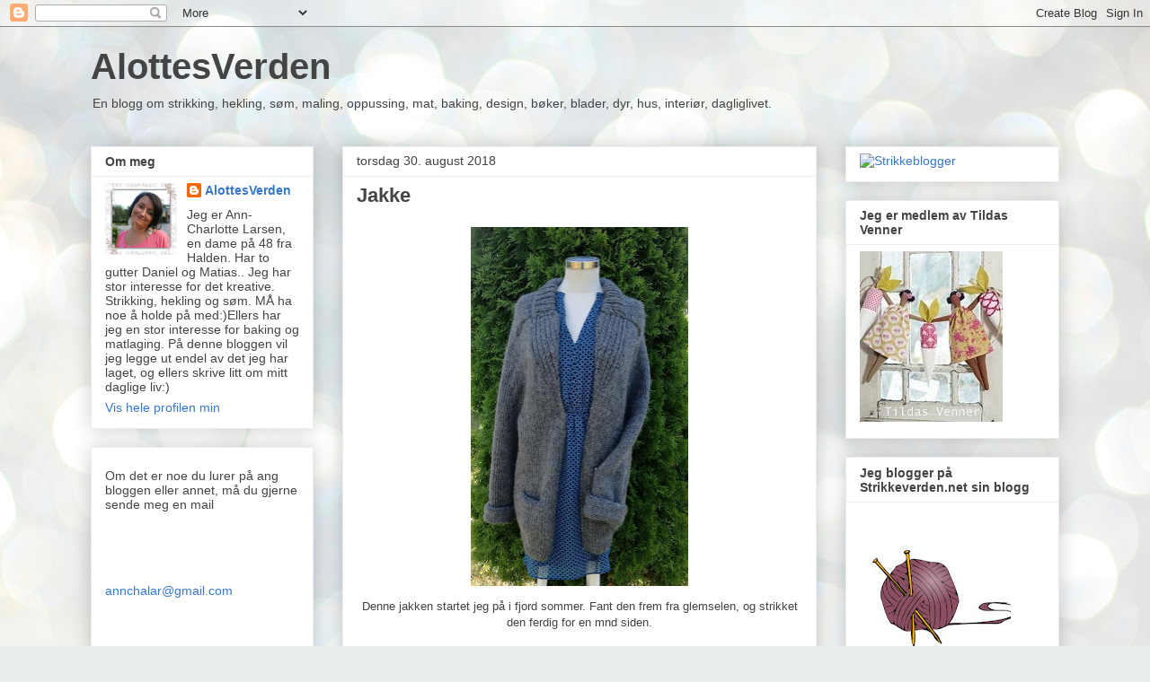

--- FILE ---
content_type: text/html; charset=UTF-8
request_url: https://annchalar.blogspot.com/2018/08/jakke.html
body_size: 83495
content:
<!DOCTYPE html>
<html class='v2' dir='ltr' lang='no'>
<head>
<link href='https://www.blogger.com/static/v1/widgets/335934321-css_bundle_v2.css' rel='stylesheet' type='text/css'/>
<meta content='width=1100' name='viewport'/>
<meta content='text/html; charset=UTF-8' http-equiv='Content-Type'/>
<meta content='blogger' name='generator'/>
<link href='https://annchalar.blogspot.com/favicon.ico' rel='icon' type='image/x-icon'/>
<link href='http://annchalar.blogspot.com/2018/08/jakke.html' rel='canonical'/>
<link rel="alternate" type="application/atom+xml" title="AlottesVerden - Atom" href="https://annchalar.blogspot.com/feeds/posts/default" />
<link rel="alternate" type="application/rss+xml" title="AlottesVerden - RSS" href="https://annchalar.blogspot.com/feeds/posts/default?alt=rss" />
<link rel="service.post" type="application/atom+xml" title="AlottesVerden - Atom" href="https://www.blogger.com/feeds/345341256708367419/posts/default" />

<link rel="alternate" type="application/atom+xml" title="AlottesVerden - Atom" href="https://annchalar.blogspot.com/feeds/1777149377819189281/comments/default" />
<!--Can't find substitution for tag [blog.ieCssRetrofitLinks]-->
<link href='https://blogger.googleusercontent.com/img/b/R29vZ2xl/AVvXsEjD2MNsztraHzMYFJmkk-_9sOCB9gbKdlgmbOiR49XlyEYA7NPdSRPqhkc_5ZR2X1vyYiaBeADV3SWDi0fyqFFBBYyEUcypWtR2WEtmGne2QmhN98bzoFcLpwrJg7ysCd-Au9k7GNzlFug/s400/IMG_20180830_183332.jpg' rel='image_src'/>
<meta content='http://annchalar.blogspot.com/2018/08/jakke.html' property='og:url'/>
<meta content='Jakke' property='og:title'/>
<meta content='En blogg om strikking, hekling, søm, maling, oppussing, mat, baking, design, bøker, blader, dyr, hus, interiør, dagliglivet' property='og:description'/>
<meta content='https://blogger.googleusercontent.com/img/b/R29vZ2xl/AVvXsEjD2MNsztraHzMYFJmkk-_9sOCB9gbKdlgmbOiR49XlyEYA7NPdSRPqhkc_5ZR2X1vyYiaBeADV3SWDi0fyqFFBBYyEUcypWtR2WEtmGne2QmhN98bzoFcLpwrJg7ysCd-Au9k7GNzlFug/w1200-h630-p-k-no-nu/IMG_20180830_183332.jpg' property='og:image'/>
<title>AlottesVerden: Jakke</title>
<style id='page-skin-1' type='text/css'><!--
/*
-----------------------------------------------
Blogger Template Style
Name:     Awesome Inc.
Designer: Tina Chen
URL:      tinachen.org
----------------------------------------------- */
/* Content
----------------------------------------------- */
body {
font: normal normal 13px Arial, Tahoma, Helvetica, FreeSans, sans-serif;
color: #424242;
background: #e9edec url(//themes.googleusercontent.com/image?id=1SBilrALlXIPLRAelrnhYjgFyYa09ZeL8cdktIYuaRwQ3kEvcEX-Xz1NjKkrLjtsPxmc7) repeat fixed top center /* Credit: merrymoonmary (http://www.istockphoto.com/file_closeup.php?id=10871280&platform=blogger) */;
}
html body .content-outer {
min-width: 0;
max-width: 100%;
width: 100%;
}
a:link {
text-decoration: none;
color: #cc6536;
}
a:visited {
text-decoration: none;
color: #9b8c45;
}
a:hover {
text-decoration: underline;
color: #3778cd;
}
.body-fauxcolumn-outer .cap-top {
position: absolute;
z-index: 1;
height: 276px;
width: 100%;
background: transparent none repeat-x scroll top left;
_background-image: none;
}
/* Columns
----------------------------------------------- */
.content-inner {
padding: 0;
}
.header-inner .section {
margin: 0 16px;
}
.tabs-inner .section {
margin: 0 16px;
}
.main-inner {
padding-top: 30px;
}
.main-inner .column-center-inner,
.main-inner .column-left-inner,
.main-inner .column-right-inner {
padding: 0 5px;
}
*+html body .main-inner .column-center-inner {
margin-top: -30px;
}
#layout .main-inner .column-center-inner {
margin-top: 0;
}
/* Header
----------------------------------------------- */
.header-outer {
margin: 0 0 0 0;
background: rgba(0, 0, 0, 0) none repeat scroll 0 0;
}
.Header h1 {
font: normal bold 40px Arial, Tahoma, Helvetica, FreeSans, sans-serif;
color: #444444;
text-shadow: 0 0 -1px #000000;
}
.Header h1 a {
color: #444444;
}
.Header .description {
font: normal normal 14px Arial, Tahoma, Helvetica, FreeSans, sans-serif;
color: #444444;
}
.header-inner .Header .titlewrapper,
.header-inner .Header .descriptionwrapper {
padding-left: 0;
padding-right: 0;
margin-bottom: 0;
}
.header-inner .Header .titlewrapper {
padding-top: 22px;
}
/* Tabs
----------------------------------------------- */
.tabs-outer {
overflow: hidden;
position: relative;
background: #ededed url(https://resources.blogblog.com/blogblog/data/1kt/awesomeinc/tabs_gradient_light.png) repeat scroll 0 0;
}
#layout .tabs-outer {
overflow: visible;
}
.tabs-cap-top, .tabs-cap-bottom {
position: absolute;
width: 100%;
border-top: 1px solid #989898;
}
.tabs-cap-bottom {
bottom: 0;
}
.tabs-inner .widget li a {
display: inline-block;
margin: 0;
padding: .6em 1.5em;
font: normal bold 14px Arial, Tahoma, Helvetica, FreeSans, sans-serif;
color: #444444;
border-top: 1px solid #989898;
border-bottom: 1px solid #989898;
border-left: 1px solid #989898;
height: 16px;
line-height: 16px;
}
.tabs-inner .widget li:last-child a {
border-right: 1px solid #989898;
}
.tabs-inner .widget li.selected a, .tabs-inner .widget li a:hover {
background: #656565 url(https://resources.blogblog.com/blogblog/data/1kt/awesomeinc/tabs_gradient_light.png) repeat-x scroll 0 -100px;
color: #ffffff;
}
/* Headings
----------------------------------------------- */
h2 {
font: normal bold 14px Arial, Tahoma, Helvetica, FreeSans, sans-serif;
color: #444444;
}
/* Widgets
----------------------------------------------- */
.main-inner .section {
margin: 0 27px;
padding: 0;
}
.main-inner .column-left-outer,
.main-inner .column-right-outer {
margin-top: 0;
}
#layout .main-inner .column-left-outer,
#layout .main-inner .column-right-outer {
margin-top: 0;
}
.main-inner .column-left-inner,
.main-inner .column-right-inner {
background: rgba(0, 0, 0, 0) none repeat 0 0;
-moz-box-shadow: 0 0 0 rgba(0, 0, 0, .2);
-webkit-box-shadow: 0 0 0 rgba(0, 0, 0, .2);
-goog-ms-box-shadow: 0 0 0 rgba(0, 0, 0, .2);
box-shadow: 0 0 0 rgba(0, 0, 0, .2);
-moz-border-radius: 0;
-webkit-border-radius: 0;
-goog-ms-border-radius: 0;
border-radius: 0;
}
#layout .main-inner .column-left-inner,
#layout .main-inner .column-right-inner {
margin-top: 0;
}
.sidebar .widget {
font: normal normal 14px Arial, Tahoma, Helvetica, FreeSans, sans-serif;
color: #444444;
}
.sidebar .widget a:link {
color: #3778cd;
}
.sidebar .widget a:visited {
color: #4d469c;
}
.sidebar .widget a:hover {
color: #3778cd;
}
.sidebar .widget h2 {
text-shadow: 0 0 -1px #000000;
}
.main-inner .widget {
background-color: #ffffff;
border: 1px solid #ededed;
padding: 0 15px 15px;
margin: 20px -16px;
-moz-box-shadow: 0 0 20px rgba(0, 0, 0, .2);
-webkit-box-shadow: 0 0 20px rgba(0, 0, 0, .2);
-goog-ms-box-shadow: 0 0 20px rgba(0, 0, 0, .2);
box-shadow: 0 0 20px rgba(0, 0, 0, .2);
-moz-border-radius: 0;
-webkit-border-radius: 0;
-goog-ms-border-radius: 0;
border-radius: 0;
}
.main-inner .widget h2 {
margin: 0 -15px;
padding: .6em 15px .5em;
border-bottom: 1px solid rgba(0, 0, 0, 0);
}
.footer-inner .widget h2 {
padding: 0 0 .4em;
border-bottom: 1px solid rgba(0, 0, 0, 0);
}
.main-inner .widget h2 + div, .footer-inner .widget h2 + div {
border-top: 1px solid #ededed;
padding-top: 8px;
}
.main-inner .widget .widget-content {
margin: 0 -15px;
padding: 7px 15px 0;
}
.main-inner .widget ul, .main-inner .widget #ArchiveList ul.flat {
margin: -8px -15px 0;
padding: 0;
list-style: none;
}
.main-inner .widget #ArchiveList {
margin: -8px 0 0;
}
.main-inner .widget ul li, .main-inner .widget #ArchiveList ul.flat li {
padding: .5em 15px;
text-indent: 0;
color: #656565;
border-top: 1px solid #ededed;
border-bottom: 1px solid rgba(0, 0, 0, 0);
}
.main-inner .widget #ArchiveList ul li {
padding-top: .25em;
padding-bottom: .25em;
}
.main-inner .widget ul li:first-child, .main-inner .widget #ArchiveList ul.flat li:first-child {
border-top: none;
}
.main-inner .widget ul li:last-child, .main-inner .widget #ArchiveList ul.flat li:last-child {
border-bottom: none;
}
.post-body {
position: relative;
}
.main-inner .widget .post-body ul {
padding: 0 2.5em;
margin: .5em 0;
list-style: disc;
}
.main-inner .widget .post-body ul li {
padding: 0.25em 0;
margin-bottom: .25em;
color: #424242;
border: none;
}
.footer-inner .widget ul {
padding: 0;
list-style: none;
}
.widget .zippy {
color: #656565;
}
/* Posts
----------------------------------------------- */
body .main-inner .Blog {
padding: 0;
margin-bottom: 1em;
background-color: transparent;
border: none;
-moz-box-shadow: 0 0 0 rgba(0, 0, 0, 0);
-webkit-box-shadow: 0 0 0 rgba(0, 0, 0, 0);
-goog-ms-box-shadow: 0 0 0 rgba(0, 0, 0, 0);
box-shadow: 0 0 0 rgba(0, 0, 0, 0);
}
.main-inner .section:last-child .Blog:last-child {
padding: 0;
margin-bottom: 1em;
}
.main-inner .widget h2.date-header {
margin: 0 -15px 1px;
padding: 0 0 0 0;
font: normal normal 14px Arial, Tahoma, Helvetica, FreeSans, sans-serif;
color: #424242;
background: transparent none no-repeat scroll top left;
border-top: 0 solid #eeeeee;
border-bottom: 1px solid rgba(0, 0, 0, 0);
-moz-border-radius-topleft: 0;
-moz-border-radius-topright: 0;
-webkit-border-top-left-radius: 0;
-webkit-border-top-right-radius: 0;
border-top-left-radius: 0;
border-top-right-radius: 0;
position: static;
bottom: 100%;
right: 15px;
text-shadow: 0 0 -1px #000000;
}
.main-inner .widget h2.date-header span {
font: normal normal 14px Arial, Tahoma, Helvetica, FreeSans, sans-serif;
display: block;
padding: .5em 15px;
border-left: 0 solid #eeeeee;
border-right: 0 solid #eeeeee;
}
.date-outer {
position: relative;
margin: 30px 0 20px;
padding: 0 15px;
background-color: #ffffff;
border: 1px solid #eeeeee;
-moz-box-shadow: 0 0 20px rgba(0, 0, 0, .2);
-webkit-box-shadow: 0 0 20px rgba(0, 0, 0, .2);
-goog-ms-box-shadow: 0 0 20px rgba(0, 0, 0, .2);
box-shadow: 0 0 20px rgba(0, 0, 0, .2);
-moz-border-radius: 0;
-webkit-border-radius: 0;
-goog-ms-border-radius: 0;
border-radius: 0;
}
.date-outer:first-child {
margin-top: 0;
}
.date-outer:last-child {
margin-bottom: 20px;
-moz-border-radius-bottomleft: 0;
-moz-border-radius-bottomright: 0;
-webkit-border-bottom-left-radius: 0;
-webkit-border-bottom-right-radius: 0;
-goog-ms-border-bottom-left-radius: 0;
-goog-ms-border-bottom-right-radius: 0;
border-bottom-left-radius: 0;
border-bottom-right-radius: 0;
}
.date-posts {
margin: 0 -15px;
padding: 0 15px;
clear: both;
}
.post-outer, .inline-ad {
border-top: 1px solid #eeeeee;
margin: 0 -15px;
padding: 15px 15px;
}
.post-outer {
padding-bottom: 10px;
}
.post-outer:first-child {
padding-top: 0;
border-top: none;
}
.post-outer:last-child, .inline-ad:last-child {
border-bottom: none;
}
.post-body {
position: relative;
}
.post-body img {
padding: 8px;
background: rgba(0, 0, 0, 0);
border: 1px solid rgba(0, 0, 0, 0);
-moz-box-shadow: 0 0 0 rgba(0, 0, 0, .2);
-webkit-box-shadow: 0 0 0 rgba(0, 0, 0, .2);
box-shadow: 0 0 0 rgba(0, 0, 0, .2);
-moz-border-radius: 0;
-webkit-border-radius: 0;
border-radius: 0;
}
h3.post-title, h4 {
font: normal bold 22px Arial, Tahoma, Helvetica, FreeSans, sans-serif;
color: #444444;
}
h3.post-title a {
font: normal bold 22px Arial, Tahoma, Helvetica, FreeSans, sans-serif;
color: #444444;
}
h3.post-title a:hover {
color: #3778cd;
text-decoration: underline;
}
.post-header {
margin: 0 0 1em;
}
.post-body {
line-height: 1.4;
}
.post-outer h2 {
color: #424242;
}
.post-footer {
margin: 1.5em 0 0;
}
#blog-pager {
padding: 15px;
font-size: 120%;
background-color: #ffffff;
border: 1px solid #ededed;
-moz-box-shadow: 0 0 20px rgba(0, 0, 0, .2);
-webkit-box-shadow: 0 0 20px rgba(0, 0, 0, .2);
-goog-ms-box-shadow: 0 0 20px rgba(0, 0, 0, .2);
box-shadow: 0 0 20px rgba(0, 0, 0, .2);
-moz-border-radius: 0;
-webkit-border-radius: 0;
-goog-ms-border-radius: 0;
border-radius: 0;
-moz-border-radius-topleft: 0;
-moz-border-radius-topright: 0;
-webkit-border-top-left-radius: 0;
-webkit-border-top-right-radius: 0;
-goog-ms-border-top-left-radius: 0;
-goog-ms-border-top-right-radius: 0;
border-top-left-radius: 0;
border-top-right-radius-topright: 0;
margin-top: 1em;
}
.blog-feeds, .post-feeds {
margin: 1em 0;
text-align: center;
color: #444444;
}
.blog-feeds a, .post-feeds a {
color: #3778cd;
}
.blog-feeds a:visited, .post-feeds a:visited {
color: #4d469c;
}
.blog-feeds a:hover, .post-feeds a:hover {
color: #3778cd;
}
.post-outer .comments {
margin-top: 2em;
}
/* Comments
----------------------------------------------- */
.comments .comments-content .icon.blog-author {
background-repeat: no-repeat;
background-image: url([data-uri]);
}
.comments .comments-content .loadmore a {
border-top: 1px solid #989898;
border-bottom: 1px solid #989898;
}
.comments .continue {
border-top: 2px solid #989898;
}
/* Footer
----------------------------------------------- */
.footer-outer {
margin: -20px 0 -1px;
padding: 20px 0 0;
color: #444444;
overflow: hidden;
}
.footer-fauxborder-left {
border-top: 1px solid #ededed;
background: #ffffff none repeat scroll 0 0;
-moz-box-shadow: 0 0 20px rgba(0, 0, 0, .2);
-webkit-box-shadow: 0 0 20px rgba(0, 0, 0, .2);
-goog-ms-box-shadow: 0 0 20px rgba(0, 0, 0, .2);
box-shadow: 0 0 20px rgba(0, 0, 0, .2);
margin: 0 -20px;
}
/* Mobile
----------------------------------------------- */
body.mobile {
background-size: auto;
}
.mobile .body-fauxcolumn-outer {
background: transparent none repeat scroll top left;
}
*+html body.mobile .main-inner .column-center-inner {
margin-top: 0;
}
.mobile .main-inner .widget {
padding: 0 0 15px;
}
.mobile .main-inner .widget h2 + div,
.mobile .footer-inner .widget h2 + div {
border-top: none;
padding-top: 0;
}
.mobile .footer-inner .widget h2 {
padding: 0.5em 0;
border-bottom: none;
}
.mobile .main-inner .widget .widget-content {
margin: 0;
padding: 7px 0 0;
}
.mobile .main-inner .widget ul,
.mobile .main-inner .widget #ArchiveList ul.flat {
margin: 0 -15px 0;
}
.mobile .main-inner .widget h2.date-header {
right: 0;
}
.mobile .date-header span {
padding: 0.4em 0;
}
.mobile .date-outer:first-child {
margin-bottom: 0;
border: 1px solid #eeeeee;
-moz-border-radius-topleft: 0;
-moz-border-radius-topright: 0;
-webkit-border-top-left-radius: 0;
-webkit-border-top-right-radius: 0;
-goog-ms-border-top-left-radius: 0;
-goog-ms-border-top-right-radius: 0;
border-top-left-radius: 0;
border-top-right-radius: 0;
}
.mobile .date-outer {
border-color: #eeeeee;
border-width: 0 1px 1px;
}
.mobile .date-outer:last-child {
margin-bottom: 0;
}
.mobile .main-inner {
padding: 0;
}
.mobile .header-inner .section {
margin: 0;
}
.mobile .post-outer, .mobile .inline-ad {
padding: 5px 0;
}
.mobile .tabs-inner .section {
margin: 0 10px;
}
.mobile .main-inner .widget h2 {
margin: 0;
padding: 0;
}
.mobile .main-inner .widget h2.date-header span {
padding: 0;
}
.mobile .main-inner .widget .widget-content {
margin: 0;
padding: 7px 0 0;
}
.mobile #blog-pager {
border: 1px solid transparent;
background: #ffffff none repeat scroll 0 0;
}
.mobile .main-inner .column-left-inner,
.mobile .main-inner .column-right-inner {
background: rgba(0, 0, 0, 0) none repeat 0 0;
-moz-box-shadow: none;
-webkit-box-shadow: none;
-goog-ms-box-shadow: none;
box-shadow: none;
}
.mobile .date-posts {
margin: 0;
padding: 0;
}
.mobile .footer-fauxborder-left {
margin: 0;
border-top: inherit;
}
.mobile .main-inner .section:last-child .Blog:last-child {
margin-bottom: 0;
}
.mobile-index-contents {
color: #424242;
}
.mobile .mobile-link-button {
background: #cc6536 url(https://resources.blogblog.com/blogblog/data/1kt/awesomeinc/tabs_gradient_light.png) repeat scroll 0 0;
}
.mobile-link-button a:link, .mobile-link-button a:visited {
color: #ffffff;
}
.mobile .tabs-inner .PageList .widget-content {
background: transparent;
border-top: 1px solid;
border-color: #989898;
color: #444444;
}
.mobile .tabs-inner .PageList .widget-content .pagelist-arrow {
border-left: 1px solid #989898;
}

--></style>
<style id='template-skin-1' type='text/css'><!--
body {
min-width: 1110px;
}
.content-outer, .content-fauxcolumn-outer, .region-inner {
min-width: 1110px;
max-width: 1110px;
_width: 1110px;
}
.main-inner .columns {
padding-left: 280px;
padding-right: 270px;
}
.main-inner .fauxcolumn-center-outer {
left: 280px;
right: 270px;
/* IE6 does not respect left and right together */
_width: expression(this.parentNode.offsetWidth -
parseInt("280px") -
parseInt("270px") + 'px');
}
.main-inner .fauxcolumn-left-outer {
width: 280px;
}
.main-inner .fauxcolumn-right-outer {
width: 270px;
}
.main-inner .column-left-outer {
width: 280px;
right: 100%;
margin-left: -280px;
}
.main-inner .column-right-outer {
width: 270px;
margin-right: -270px;
}
#layout {
min-width: 0;
}
#layout .content-outer {
min-width: 0;
width: 800px;
}
#layout .region-inner {
min-width: 0;
width: auto;
}
body#layout div.add_widget {
padding: 8px;
}
body#layout div.add_widget a {
margin-left: 32px;
}
--></style>
<style>
    body {background-image:url(\/\/themes.googleusercontent.com\/image?id=1SBilrALlXIPLRAelrnhYjgFyYa09ZeL8cdktIYuaRwQ3kEvcEX-Xz1NjKkrLjtsPxmc7);}
    
@media (max-width: 200px) { body {background-image:url(\/\/themes.googleusercontent.com\/image?id=1SBilrALlXIPLRAelrnhYjgFyYa09ZeL8cdktIYuaRwQ3kEvcEX-Xz1NjKkrLjtsPxmc7&options=w200);}}
@media (max-width: 400px) and (min-width: 201px) { body {background-image:url(\/\/themes.googleusercontent.com\/image?id=1SBilrALlXIPLRAelrnhYjgFyYa09ZeL8cdktIYuaRwQ3kEvcEX-Xz1NjKkrLjtsPxmc7&options=w400);}}
@media (max-width: 800px) and (min-width: 401px) { body {background-image:url(\/\/themes.googleusercontent.com\/image?id=1SBilrALlXIPLRAelrnhYjgFyYa09ZeL8cdktIYuaRwQ3kEvcEX-Xz1NjKkrLjtsPxmc7&options=w800);}}
@media (max-width: 1200px) and (min-width: 801px) { body {background-image:url(\/\/themes.googleusercontent.com\/image?id=1SBilrALlXIPLRAelrnhYjgFyYa09ZeL8cdktIYuaRwQ3kEvcEX-Xz1NjKkrLjtsPxmc7&options=w1200);}}
/* Last tag covers anything over one higher than the previous max-size cap. */
@media (min-width: 1201px) { body {background-image:url(\/\/themes.googleusercontent.com\/image?id=1SBilrALlXIPLRAelrnhYjgFyYa09ZeL8cdktIYuaRwQ3kEvcEX-Xz1NjKkrLjtsPxmc7&options=w1600);}}
  </style>
<link href='https://www.blogger.com/dyn-css/authorization.css?targetBlogID=345341256708367419&amp;zx=b7665c75-5c28-4b98-9a10-cd766d476541' media='none' onload='if(media!=&#39;all&#39;)media=&#39;all&#39;' rel='stylesheet'/><noscript><link href='https://www.blogger.com/dyn-css/authorization.css?targetBlogID=345341256708367419&amp;zx=b7665c75-5c28-4b98-9a10-cd766d476541' rel='stylesheet'/></noscript>
<meta name='google-adsense-platform-account' content='ca-host-pub-1556223355139109'/>
<meta name='google-adsense-platform-domain' content='blogspot.com'/>

</head>
<body class='loading variant-light'>
<div class='navbar section' id='navbar' name='Navbar'><div class='widget Navbar' data-version='1' id='Navbar1'><script type="text/javascript">
    function setAttributeOnload(object, attribute, val) {
      if(window.addEventListener) {
        window.addEventListener('load',
          function(){ object[attribute] = val; }, false);
      } else {
        window.attachEvent('onload', function(){ object[attribute] = val; });
      }
    }
  </script>
<div id="navbar-iframe-container"></div>
<script type="text/javascript" src="https://apis.google.com/js/platform.js"></script>
<script type="text/javascript">
      gapi.load("gapi.iframes:gapi.iframes.style.bubble", function() {
        if (gapi.iframes && gapi.iframes.getContext) {
          gapi.iframes.getContext().openChild({
              url: 'https://www.blogger.com/navbar/345341256708367419?po\x3d1777149377819189281\x26origin\x3dhttps://annchalar.blogspot.com',
              where: document.getElementById("navbar-iframe-container"),
              id: "navbar-iframe"
          });
        }
      });
    </script><script type="text/javascript">
(function() {
var script = document.createElement('script');
script.type = 'text/javascript';
script.src = '//pagead2.googlesyndication.com/pagead/js/google_top_exp.js';
var head = document.getElementsByTagName('head')[0];
if (head) {
head.appendChild(script);
}})();
</script>
</div></div>
<div class='body-fauxcolumns'>
<div class='fauxcolumn-outer body-fauxcolumn-outer'>
<div class='cap-top'>
<div class='cap-left'></div>
<div class='cap-right'></div>
</div>
<div class='fauxborder-left'>
<div class='fauxborder-right'></div>
<div class='fauxcolumn-inner'>
</div>
</div>
<div class='cap-bottom'>
<div class='cap-left'></div>
<div class='cap-right'></div>
</div>
</div>
</div>
<div class='content'>
<div class='content-fauxcolumns'>
<div class='fauxcolumn-outer content-fauxcolumn-outer'>
<div class='cap-top'>
<div class='cap-left'></div>
<div class='cap-right'></div>
</div>
<div class='fauxborder-left'>
<div class='fauxborder-right'></div>
<div class='fauxcolumn-inner'>
</div>
</div>
<div class='cap-bottom'>
<div class='cap-left'></div>
<div class='cap-right'></div>
</div>
</div>
</div>
<div class='content-outer'>
<div class='content-cap-top cap-top'>
<div class='cap-left'></div>
<div class='cap-right'></div>
</div>
<div class='fauxborder-left content-fauxborder-left'>
<div class='fauxborder-right content-fauxborder-right'></div>
<div class='content-inner'>
<header>
<div class='header-outer'>
<div class='header-cap-top cap-top'>
<div class='cap-left'></div>
<div class='cap-right'></div>
</div>
<div class='fauxborder-left header-fauxborder-left'>
<div class='fauxborder-right header-fauxborder-right'></div>
<div class='region-inner header-inner'>
<div class='header section' id='header' name='Overskrift'><div class='widget Header' data-version='1' id='Header1'>
<div id='header-inner'>
<div class='titlewrapper'>
<h1 class='title'>
<a href='https://annchalar.blogspot.com/'>
AlottesVerden
</a>
</h1>
</div>
<div class='descriptionwrapper'>
<p class='description'><span>En blogg om strikking, hekling, søm, maling, oppussing, mat, baking, design, bøker, blader, dyr, hus, interiør, dagliglivet.</span></p>
</div>
</div>
</div></div>
</div>
</div>
<div class='header-cap-bottom cap-bottom'>
<div class='cap-left'></div>
<div class='cap-right'></div>
</div>
</div>
</header>
<div class='tabs-outer'>
<div class='tabs-cap-top cap-top'>
<div class='cap-left'></div>
<div class='cap-right'></div>
</div>
<div class='fauxborder-left tabs-fauxborder-left'>
<div class='fauxborder-right tabs-fauxborder-right'></div>
<div class='region-inner tabs-inner'>
<div class='tabs no-items section' id='crosscol' name='Krysskolonne'></div>
<div class='tabs no-items section' id='crosscol-overflow' name='Cross-Column 2'></div>
</div>
</div>
<div class='tabs-cap-bottom cap-bottom'>
<div class='cap-left'></div>
<div class='cap-right'></div>
</div>
</div>
<div class='main-outer'>
<div class='main-cap-top cap-top'>
<div class='cap-left'></div>
<div class='cap-right'></div>
</div>
<div class='fauxborder-left main-fauxborder-left'>
<div class='fauxborder-right main-fauxborder-right'></div>
<div class='region-inner main-inner'>
<div class='columns fauxcolumns'>
<div class='fauxcolumn-outer fauxcolumn-center-outer'>
<div class='cap-top'>
<div class='cap-left'></div>
<div class='cap-right'></div>
</div>
<div class='fauxborder-left'>
<div class='fauxborder-right'></div>
<div class='fauxcolumn-inner'>
</div>
</div>
<div class='cap-bottom'>
<div class='cap-left'></div>
<div class='cap-right'></div>
</div>
</div>
<div class='fauxcolumn-outer fauxcolumn-left-outer'>
<div class='cap-top'>
<div class='cap-left'></div>
<div class='cap-right'></div>
</div>
<div class='fauxborder-left'>
<div class='fauxborder-right'></div>
<div class='fauxcolumn-inner'>
</div>
</div>
<div class='cap-bottom'>
<div class='cap-left'></div>
<div class='cap-right'></div>
</div>
</div>
<div class='fauxcolumn-outer fauxcolumn-right-outer'>
<div class='cap-top'>
<div class='cap-left'></div>
<div class='cap-right'></div>
</div>
<div class='fauxborder-left'>
<div class='fauxborder-right'></div>
<div class='fauxcolumn-inner'>
</div>
</div>
<div class='cap-bottom'>
<div class='cap-left'></div>
<div class='cap-right'></div>
</div>
</div>
<!-- corrects IE6 width calculation -->
<div class='columns-inner'>
<div class='column-center-outer'>
<div class='column-center-inner'>
<div class='main section' id='main' name='Hoveddel'><div class='widget Blog' data-version='1' id='Blog1'>
<div class='blog-posts hfeed'>

          <div class="date-outer">
        
<h2 class='date-header'><span>torsdag 30. august 2018</span></h2>

          <div class="date-posts">
        
<div class='post-outer'>
<div class='post hentry uncustomized-post-template' itemprop='blogPost' itemscope='itemscope' itemtype='http://schema.org/BlogPosting'>
<meta content='https://blogger.googleusercontent.com/img/b/R29vZ2xl/AVvXsEjD2MNsztraHzMYFJmkk-_9sOCB9gbKdlgmbOiR49XlyEYA7NPdSRPqhkc_5ZR2X1vyYiaBeADV3SWDi0fyqFFBBYyEUcypWtR2WEtmGne2QmhN98bzoFcLpwrJg7ysCd-Au9k7GNzlFug/s400/IMG_20180830_183332.jpg' itemprop='image_url'/>
<meta content='345341256708367419' itemprop='blogId'/>
<meta content='1777149377819189281' itemprop='postId'/>
<a name='1777149377819189281'></a>
<h3 class='post-title entry-title' itemprop='name'>
Jakke
</h3>
<div class='post-header'>
<div class='post-header-line-1'></div>
</div>
<div class='post-body entry-content' id='post-body-1777149377819189281' itemprop='description articleBody'>
<div class="separator" style="clear: both; text-align: center;">
<a href="https://blogger.googleusercontent.com/img/b/R29vZ2xl/AVvXsEjD2MNsztraHzMYFJmkk-_9sOCB9gbKdlgmbOiR49XlyEYA7NPdSRPqhkc_5ZR2X1vyYiaBeADV3SWDi0fyqFFBBYyEUcypWtR2WEtmGne2QmhN98bzoFcLpwrJg7ysCd-Au9k7GNzlFug/s1600/IMG_20180830_183332.jpg" imageanchor="1" style="margin-left: 1em; margin-right: 1em;"><img border="0" data-original-height="1600" data-original-width="972" height="400" src="https://blogger.googleusercontent.com/img/b/R29vZ2xl/AVvXsEjD2MNsztraHzMYFJmkk-_9sOCB9gbKdlgmbOiR49XlyEYA7NPdSRPqhkc_5ZR2X1vyYiaBeADV3SWDi0fyqFFBBYyEUcypWtR2WEtmGne2QmhN98bzoFcLpwrJg7ysCd-Au9k7GNzlFug/s400/IMG_20180830_183332.jpg" width="242" /></a></div>
<div style="text-align: center;">
Denne jakken startet jeg på i fjord sommer. Fant den frem fra glemselen, og strikket den ferdig for en mnd siden.</div>
<div style="text-align: center;">
<br /></div>
<div style="text-align: center;">
Jakken er strikket i Drops Eskimo, da min nærbutikk ikke hadde Easy garnet fra Sandnes. I oppskriften skal det også strikkes med Silk Mohair, men det har jeg ikke brukt i min jakke.</div>
<div style="text-align: center;">
<br /></div>
<div style="text-align: center;">
En utrolig god jakke, som er blitt brukt mye allerede, og som kommer til å bli mye</div>
<div style="text-align: center;">
&nbsp;brukt fremover</div>
<div style="text-align: center;">
<br /></div>
<div class="separator" style="clear: both; text-align: center;">
<a href="https://blogger.googleusercontent.com/img/b/R29vZ2xl/AVvXsEgMH6q4ohX4sWzJQeu5O99bI55W_Qau2QE6ii5RazlJylp_DTRwLX5GzeRrkRdfTi1B5112EuQk6F7D7I7AyEw9_in3dm4V0LURWs5jPd8XvkkFtQVwYzJg6ZmvDUsskRDqyqEXYGYPk-M/s1600/IMG_20180830_183441.jpg" imageanchor="1" style="margin-left: 1em; margin-right: 1em;"><img border="0" data-original-height="1600" data-original-width="833" height="320" src="https://blogger.googleusercontent.com/img/b/R29vZ2xl/AVvXsEgMH6q4ohX4sWzJQeu5O99bI55W_Qau2QE6ii5RazlJylp_DTRwLX5GzeRrkRdfTi1B5112EuQk6F7D7I7AyEw9_in3dm4V0LURWs5jPd8XvkkFtQVwYzJg6ZmvDUsskRDqyqEXYGYPk-M/s320/IMG_20180830_183441.jpg" width="166" /></a></div>
<div class="separator" style="clear: both; text-align: center;">
Oppskriften er fra&nbsp;</div>
<div class="separator" style="clear: both; text-align: center;">
Sandnes Garn</div>
<div class="separator" style="clear: both; text-align: center;">
hefte&nbsp;</div>
<div class="separator" style="clear: both; text-align: center;">
1617</div>
<div class="separator" style="clear: both; text-align: center;">
LUN HØST</div>
<div class="separator" style="clear: both; text-align: center;">
oppskrift nr 7</div>
<div style="text-align: center;">
<br /></div>
<div style='clear: both;'></div>
</div>
<div class='post-footer'>
<div class='post-footer-line post-footer-line-1'>
<span class='post-author vcard'>
Lagt inn av
<span class='fn' itemprop='author' itemscope='itemscope' itemtype='http://schema.org/Person'>
<meta content='https://www.blogger.com/profile/11258284890836302642' itemprop='url'/>
<a class='g-profile' href='https://www.blogger.com/profile/11258284890836302642' rel='author' title='author profile'>
<span itemprop='name'>AlottesVerden </span>
</a>
</span>
</span>
<span class='post-timestamp'>
kl.
<meta content='http://annchalar.blogspot.com/2018/08/jakke.html' itemprop='url'/>
<a class='timestamp-link' href='https://annchalar.blogspot.com/2018/08/jakke.html' rel='bookmark' title='permanent link'><abbr class='published' itemprop='datePublished' title='2018-08-30T18:47:00+02:00'>18:47:00</abbr></a>
</span>
<span class='post-comment-link'>
</span>
<span class='post-icons'>
<span class='item-control blog-admin pid-522954424'>
<a href='https://www.blogger.com/post-edit.g?blogID=345341256708367419&postID=1777149377819189281&from=pencil' title='Rediger innlegg'>
<img alt='' class='icon-action' height='18' src='https://resources.blogblog.com/img/icon18_edit_allbkg.gif' width='18'/>
</a>
</span>
</span>
<div class='post-share-buttons goog-inline-block'>
<a class='goog-inline-block share-button sb-email' href='https://www.blogger.com/share-post.g?blogID=345341256708367419&postID=1777149377819189281&target=email' target='_blank' title='Send dette via e-post'><span class='share-button-link-text'>Send dette via e-post</span></a><a class='goog-inline-block share-button sb-blog' href='https://www.blogger.com/share-post.g?blogID=345341256708367419&postID=1777149377819189281&target=blog' onclick='window.open(this.href, "_blank", "height=270,width=475"); return false;' target='_blank' title='Blogg dette!'><span class='share-button-link-text'>Blogg dette!</span></a><a class='goog-inline-block share-button sb-twitter' href='https://www.blogger.com/share-post.g?blogID=345341256708367419&postID=1777149377819189281&target=twitter' target='_blank' title='Del på X'><span class='share-button-link-text'>Del på X</span></a><a class='goog-inline-block share-button sb-facebook' href='https://www.blogger.com/share-post.g?blogID=345341256708367419&postID=1777149377819189281&target=facebook' onclick='window.open(this.href, "_blank", "height=430,width=640"); return false;' target='_blank' title='Del på Facebook'><span class='share-button-link-text'>Del på Facebook</span></a><a class='goog-inline-block share-button sb-pinterest' href='https://www.blogger.com/share-post.g?blogID=345341256708367419&postID=1777149377819189281&target=pinterest' target='_blank' title='Del på Pinterest'><span class='share-button-link-text'>Del på Pinterest</span></a>
</div>
</div>
<div class='post-footer-line post-footer-line-2'>
<span class='post-labels'>
Etiketter:
<a href='https://annchalar.blogspot.com/search/label/Dropsgarn' rel='tag'>Dropsgarn</a>,
<a href='https://annchalar.blogspot.com/search/label/jakke' rel='tag'>jakke</a>,
<a href='https://annchalar.blogspot.com/search/label/SandnesDesign' rel='tag'>SandnesDesign</a>,
<a href='https://annchalar.blogspot.com/search/label/SandnesGarn' rel='tag'>SandnesGarn</a>,
<a href='https://annchalar.blogspot.com/search/label/strikk' rel='tag'>strikk</a>,
<a href='https://annchalar.blogspot.com/search/label/strikkejakker' rel='tag'>strikkejakker</a>,
<a href='https://annchalar.blogspot.com/search/label/strikket' rel='tag'>strikket</a>,
<a href='https://annchalar.blogspot.com/search/label/strikking' rel='tag'>strikking</a>
</span>
</div>
<div class='post-footer-line post-footer-line-3'>
<span class='post-location'>
</span>
</div>
</div>
</div>
<div class='comments' id='comments'>
<a name='comments'></a>
<h4>6 kommentarer:</h4>
<div id='Blog1_comments-block-wrapper'>
<dl class='avatar-comment-indent' id='comments-block'>
<dt class='comment-author ' id='c5585647561734254595'>
<a name='c5585647561734254595'></a>
<div class="avatar-image-container avatar-stock"><span dir="ltr"><a href="https://www.blogger.com/profile/13420683800027084255" target="" rel="nofollow" onclick="" class="avatar-hovercard" id="av-5585647561734254595-13420683800027084255"><img src="//www.blogger.com/img/blogger_logo_round_35.png" width="35" height="35" alt="" title="Bodil">

</a></span></div>
<a href='https://www.blogger.com/profile/13420683800027084255' rel='nofollow'>Bodil</a>
sa...
</dt>
<dd class='comment-body' id='Blog1_cmt-5585647561734254595'>
<p>
Det blei ein flott jakke. Kjekt med slike store plagg som varmar godt overalt. Ha ei fin helg :)
</p>
</dd>
<dd class='comment-footer'>
<span class='comment-timestamp'>
<a href='https://annchalar.blogspot.com/2018/08/jakke.html?showComment=1535714479548#c5585647561734254595' title='comment permalink'>
31. august 2018 kl. 13:21
</a>
<span class='item-control blog-admin pid-533360237'>
<a class='comment-delete' href='https://www.blogger.com/comment/delete/345341256708367419/5585647561734254595' title='Slett kommentar'>
<img src='https://resources.blogblog.com/img/icon_delete13.gif'/>
</a>
</span>
</span>
</dd>
<dt class='comment-author ' id='c1270990555796250533'>
<a name='c1270990555796250533'></a>
<div class="avatar-image-container avatar-stock"><span dir="ltr"><a href="https://www.blogger.com/profile/07750659370145897459" target="" rel="nofollow" onclick="" class="avatar-hovercard" id="av-1270990555796250533-07750659370145897459"><img src="//www.blogger.com/img/blogger_logo_round_35.png" width="35" height="35" alt="" title="Bundingen">

</a></span></div>
<a href='https://www.blogger.com/profile/07750659370145897459' rel='nofollow'>Bundingen</a>
sa...
</dt>
<dd class='comment-body' id='Blog1_cmt-1270990555796250533'>
<p>
En god, sid jakke er virkelig noe alle burde unne seg. Som du sier så er det et plagg som blir brukt. <br /><br />Riktig god helg!
</p>
</dd>
<dd class='comment-footer'>
<span class='comment-timestamp'>
<a href='https://annchalar.blogspot.com/2018/08/jakke.html?showComment=1535731960893#c1270990555796250533' title='comment permalink'>
31. august 2018 kl. 18:12
</a>
<span class='item-control blog-admin pid-145330476'>
<a class='comment-delete' href='https://www.blogger.com/comment/delete/345341256708367419/1270990555796250533' title='Slett kommentar'>
<img src='https://resources.blogblog.com/img/icon_delete13.gif'/>
</a>
</span>
</span>
</dd>
<dt class='comment-author blog-author' id='c6797843798321235715'>
<a name='c6797843798321235715'></a>
<div class="avatar-image-container vcard"><span dir="ltr"><a href="https://www.blogger.com/profile/11258284890836302642" target="" rel="nofollow" onclick="" class="avatar-hovercard" id="av-6797843798321235715-11258284890836302642"><img src="https://resources.blogblog.com/img/blank.gif" width="35" height="35" class="delayLoad" style="display: none;" longdesc="//1.bp.blogspot.com/-Det3mUr5cFY/ZiqLl9Q9DiI/AAAAAAAAKZY/D4xUQMH2Al0dUqJqxdMfKvuYDwtReKs7ACK4BGAYYCw/s35/2015-09-27_21.13.05.jpg" alt="" title="AlottesVerden ">

<noscript><img src="//1.bp.blogspot.com/-Det3mUr5cFY/ZiqLl9Q9DiI/AAAAAAAAKZY/D4xUQMH2Al0dUqJqxdMfKvuYDwtReKs7ACK4BGAYYCw/s35/2015-09-27_21.13.05.jpg" width="35" height="35" class="photo" alt=""></noscript></a></span></div>
<a href='https://www.blogger.com/profile/11258284890836302642' rel='nofollow'>AlottesVerden </a>
sa...
</dt>
<dd class='comment-body' id='Blog1_cmt-6797843798321235715'>
<p>
Takk Bodil og Ingunn. Veldig fornøyd med den👍
</p>
</dd>
<dd class='comment-footer'>
<span class='comment-timestamp'>
<a href='https://annchalar.blogspot.com/2018/08/jakke.html?showComment=1535901198260#c6797843798321235715' title='comment permalink'>
2. september 2018 kl. 17:13
</a>
<span class='item-control blog-admin pid-522954424'>
<a class='comment-delete' href='https://www.blogger.com/comment/delete/345341256708367419/6797843798321235715' title='Slett kommentar'>
<img src='https://resources.blogblog.com/img/icon_delete13.gif'/>
</a>
</span>
</span>
</dd>
<dt class='comment-author ' id='c4754424545357688891'>
<a name='c4754424545357688891'></a>
<div class="avatar-image-container avatar-stock"><span dir="ltr"><a href="https://www.blogger.com/profile/08822525384705216270" target="" rel="nofollow" onclick="" class="avatar-hovercard" id="av-4754424545357688891-08822525384705216270"><img src="//www.blogger.com/img/blogger_logo_round_35.png" width="35" height="35" alt="" title="Chhang ki">

</a></span></div>
<a href='https://www.blogger.com/profile/08822525384705216270' rel='nofollow'>Chhang ki</a>
sa...
</dt>
<dd class='comment-body' id='Blog1_cmt-4754424545357688891'>
<p>
Best electric bicycles <br /><a href="http://http://abestpro.com/" rel="nofollow">Google Best electric bicycles in 2018  </a> <br /><a href="http://http://abestpro.com/" rel="nofollow">Google best folding electric bike 2018 </a> <br /><a href="http://http://abestpro.com/" rel="nofollow">Google best electric bike under 1000</a> <br /><a href="http://http://abestpro.com/" rel="nofollow">Google best electric bike uk </a> 
</p>
</dd>
<dd class='comment-footer'>
<span class='comment-timestamp'>
<a href='https://annchalar.blogspot.com/2018/08/jakke.html?showComment=1541726159868#c4754424545357688891' title='comment permalink'>
9. november 2018 kl. 02:15
</a>
<span class='item-control blog-admin pid-440913155'>
<a class='comment-delete' href='https://www.blogger.com/comment/delete/345341256708367419/4754424545357688891' title='Slett kommentar'>
<img src='https://resources.blogblog.com/img/icon_delete13.gif'/>
</a>
</span>
</span>
</dd>
<dt class='comment-author ' id='c7523793740680970993'>
<a name='c7523793740680970993'></a>
<div class="avatar-image-container avatar-stock"><span dir="ltr"><a href="https://www.blogger.com/profile/08193588803227187280" target="" rel="nofollow" onclick="" class="avatar-hovercard" id="av-7523793740680970993-08193588803227187280"><img src="//www.blogger.com/img/blogger_logo_round_35.png" width="35" height="35" alt="" title="my work">

</a></span></div>
<a href='https://www.blogger.com/profile/08193588803227187280' rel='nofollow'>my work</a>
sa...
</dt>
<dd class='comment-body' id='Blog1_cmt-7523793740680970993'>
<p>
best vitamins for male vitality and witness the effects of total male vitality debunking super male vitality pure superfood power male vitality male enhancement pills trial how soon super male vitality works infowars male vitality spray alex jones super male vitality vine super male vitality how to take super male vitality alcohol triple leaf male vitality tea  extra male vitality  is super male vitality good for withdrawal   infowars male vitality supreme   Repair harmed muscle tissue and cut off recuperation timeAids to reinforce the creation of testosterone normallyReduces the level of weariness and builds your agonyImprove your sex drive and anticipate untimely dischargeRestore your vitality and stamina, and accelerate your metabolic rateTesto Ultra Malaysia improves your memory, center, and fixation<br />http://www.cureidea.com/vitality-male-enhancement/<br />
</p>
</dd>
<dd class='comment-footer'>
<span class='comment-timestamp'>
<a href='https://annchalar.blogspot.com/2018/08/jakke.html?showComment=1563166692108#c7523793740680970993' title='comment permalink'>
15. juli 2019 kl. 06:58
</a>
<span class='item-control blog-admin pid-754235202'>
<a class='comment-delete' href='https://www.blogger.com/comment/delete/345341256708367419/7523793740680970993' title='Slett kommentar'>
<img src='https://resources.blogblog.com/img/icon_delete13.gif'/>
</a>
</span>
</span>
</dd>
<dt class='comment-author ' id='c7680616881818456876'>
<a name='c7680616881818456876'></a>
<div class="avatar-image-container avatar-stock"><span dir="ltr"><a href="https://aqurprinting.wordpress.com/" target="" rel="nofollow" onclick=""><img src="//resources.blogblog.com/img/blank.gif" width="35" height="35" alt="" title="digital printing 24 jam">

</a></span></div>
<a href='https://aqurprinting.wordpress.com/' rel='nofollow'>digital printing 24 jam</a>
sa...
</dt>
<dd class='comment-body' id='Blog1_cmt-7680616881818456876'>
<p>
The above article is nice and interesting, thank you willing to share! Greetings success of admin Aqur Printing Jakarta wish you deign to visit my website, thank you :)
</p>
</dd>
<dd class='comment-footer'>
<span class='comment-timestamp'>
<a href='https://annchalar.blogspot.com/2018/08/jakke.html?showComment=1591213415168#c7680616881818456876' title='comment permalink'>
3. juni 2020 kl. 21:43
</a>
<span class='item-control blog-admin pid-1027042678'>
<a class='comment-delete' href='https://www.blogger.com/comment/delete/345341256708367419/7680616881818456876' title='Slett kommentar'>
<img src='https://resources.blogblog.com/img/icon_delete13.gif'/>
</a>
</span>
</span>
</dd>
</dl>
</div>
<p class='comment-footer'>
<a href='https://www.blogger.com/comment/fullpage/post/345341256708367419/1777149377819189281' onclick=''>Legg inn en kommentar</a>
</p>
</div>
</div>

        </div></div>
      
</div>
<div class='blog-pager' id='blog-pager'>
<span id='blog-pager-older-link'>
<a class='blog-pager-older-link' href='https://annchalar.blogspot.com/2018/07/sjokoladekake-i-langpanne.html' id='Blog1_blog-pager-older-link' title='Eldre innlegg'>Eldre innlegg</a>
</span>
<a class='home-link' href='https://annchalar.blogspot.com/'>Startsiden</a>
</div>
<div class='clear'></div>
<div class='post-feeds'>
<div class='feed-links'>
Abonner på:
<a class='feed-link' href='https://annchalar.blogspot.com/feeds/1777149377819189281/comments/default' target='_blank' type='application/atom+xml'>Legg inn kommentarer (Atom)</a>
</div>
</div>
</div></div>
</div>
</div>
<div class='column-left-outer'>
<div class='column-left-inner'>
<aside>
<div class='sidebar section' id='sidebar-left-1'><div class='widget Profile' data-version='1' id='Profile1'>
<h2>Om meg</h2>
<div class='widget-content'>
<a href='https://www.blogger.com/profile/11258284890836302642'><img alt='Bildet mitt' class='profile-img' height='80' src='//blogger.googleusercontent.com/img/b/R29vZ2xl/AVvXsEjbfgNVGyOsiKbUPsZDYZDWyuHMdwLXRsonVnCMfvRhKXNpyL1yZ1g-EXdWI76e4_DBt1-fIhr2vQrlyOZvQOkB3f0TLXAINEQ_XoDJ5KKguTxQbGXzXrPFAGAVKj2fmbA/s113/2015-09-27_21.13.05.jpg' width='80'/></a>
<dl class='profile-datablock'>
<dt class='profile-data'>
<a class='profile-name-link g-profile' href='https://www.blogger.com/profile/11258284890836302642' rel='author' style='background-image: url(//www.blogger.com/img/logo-16.png);'>
AlottesVerden 
</a>
</dt>
<dd class='profile-textblock'>Jeg er Ann-Charlotte Larsen, en dame på 48 fra Halden. Har to gutter  Daniel og Matias.. Jeg har stor interesse for det kreative. Strikking, hekling og søm. MÅ ha noe å holde på med:)Ellers har jeg en stor interesse for baking og matlaging.
På denne bloggen vil jeg legge ut endel av det jeg har laget, og ellers skrive litt om mitt daglige liv:)</dd>
</dl>
<a class='profile-link' href='https://www.blogger.com/profile/11258284890836302642' rel='author'>Vis hele profilen min</a>
<div class='clear'></div>
</div>
</div><div class='widget Text' data-version='1' id='Text1'>
<div class='widget-content'>
<br/>Om det er noe du lurer på ang bloggen eller annet, må du gjerne sende meg en mail<br/><br/><br/><br/><br/><br/><a href="mailto:annchalar@gmail.com">annchalar@gmail.com</a><br/><br/><br/><br/>
</div>
<div class='clear'></div>
</div><div class='widget Image' data-version='1' id='Image2'>
<h2>AlottesVerden sin lille butikk</h2>
<div class='widget-content'>
<a href='http://alottesverdenbutikk.blogspot.no/'>
<img alt='AlottesVerden sin lille butikk' height='260' id='Image2_img' src='https://blogger.googleusercontent.com/img/b/R29vZ2xl/AVvXsEjQJerjtiLNQuolZvwqYKqQUFz8vFT_kyrLQfzMQ_skn3FTZiqLe4SHKGb04xOUXV0ZQm-TGLSICG9MBpp6WqhHUQ-Fk3EzU5Uh8AkdtW-GdI5YFk_JtO8GVeUREif95jJjJk0q1-vX6AQ/s260/006.JPG' width='227'/>
</a>
<br/>
</div>
<div class='clear'></div>
</div><div class='widget Translate' data-version='1' id='Translate1'>
<h2 class='title'>Translate</h2>
<div id='google_translate_element'></div>
<script>
    function googleTranslateElementInit() {
      new google.translate.TranslateElement({
        pageLanguage: 'no',
        autoDisplay: 'true',
        layout: google.translate.TranslateElement.InlineLayout.VERTICAL
      }, 'google_translate_element');
    }
  </script>
<script src='//translate.google.com/translate_a/element.js?cb=googleTranslateElementInit'></script>
<div class='clear'></div>
</div><div class='widget HTML' data-version='1' id='HTML9'>
<h2 class='title'>Følg meg på Ravelry</h2>
<div class='widget-content'>
<img height="100" id="avatar_1603912" src="https://lh3.googleusercontent.com/blogger_img_proxy/AEn0k_tMb0uPV5gEsPMJHkdmy_ss3syTqyneJgWR2ybTm7EjSkbZMwhuNMgoFvAQQQjcBB8CJss5wkO4389awnqzPuKUQx4cekoZynn0jVGUig0CRi9rW_acDjv4R1DyFXytsp_1ZtpnBd2CEzUgWH1MC32PLMVxsDvC=s0-d" width="100">
<a href="http://www.ravelry.com/people/AlottesVerden" class="login">AlottesVerden</a>
</div>
<div class='clear'></div>
</div><div class='widget HTML' data-version='1' id='HTML8'>
<div class='widget-content'>
<a data-pin-do="embedUser" href="http://www.pinterest.com/annchalar/"data-pin-scale-width="80" data-pin-scale-height="200" data-pin-board-width="400">Besøk AlottesVerdens profil på Pinterest.</a><!-- Please call pinit.js only once per page --><script type="text/javascript" async src="//assets.pinterest.com/js/pinit.js"></script>
</div>
<div class='clear'></div>
</div><div class='widget HTML' data-version='1' id='HTML7'>
<div class='widget-content'>
<style>.ig-b- { display: inline-block; }
.ig-b- img { visibility: hidden; }
.ig-b-:hover { background-position: 0 -60px; } .ig-b-:active { background-position: 0 -120px; }
.ig-b-v-24 { width: 137px; height: 24px; background: url(//badges.instagram.com/static/images/ig-badge-view-sprite-24.png) no-repeat 0 0; }
@media only screen and (-webkit-min-device-pixel-ratio: 2), only screen and (min--moz-device-pixel-ratio: 2), only screen and (-o-min-device-pixel-ratio: 2 / 1), only screen and (min-device-pixel-ratio: 2), only screen and (min-resolution: 192dpi), only screen and (min-resolution: 2dppx) {
.ig-b-v-24 { background-image: url(//badges.instagram.com/static/images/ig-badge-view-sprite-24@2x.png); background-size: 160px 178px; } }</style>
<a href="http://instagram.com/alottesverden?ref=badge" class="ig-b- ig-b-v-24"><img src="//badges.instagram.com/static/images/ig-badge-view-24.png" alt="Instagram" /></a>
</div>
<div class='clear'></div>
</div><div class='widget Label' data-version='1' id='Label1'>
<h2>Etiketter</h2>
<div class='widget-content list-label-widget-content'>
<ul>
<li>
<a dir='ltr' href='https://annchalar.blogspot.com/search/label/17-mai'>17-mai</a>
<span dir='ltr'>(4)</span>
</li>
<li>
<a dir='ltr' href='https://annchalar.blogspot.com/search/label/Advent'>Advent</a>
<span dir='ltr'>(6)</span>
</li>
<li>
<a dir='ltr' href='https://annchalar.blogspot.com/search/label/arne%2Fcarlos'>arne/carlos</a>
<span dir='ltr'>(15)</span>
</li>
<li>
<a dir='ltr' href='https://annchalar.blogspot.com/search/label/arv'>arv</a>
<span dir='ltr'>(6)</span>
</li>
<li>
<a dir='ltr' href='https://annchalar.blogspot.com/search/label/Award'>Award</a>
<span dir='ltr'>(1)</span>
</li>
<li>
<a dir='ltr' href='https://annchalar.blogspot.com/search/label/babytr%C3%B8yer%2FNepal'>babytrøyer/Nepal</a>
<span dir='ltr'>(1)</span>
</li>
<li>
<a dir='ltr' href='https://annchalar.blogspot.com/search/label/baking'>baking</a>
<span dir='ltr'>(8)</span>
</li>
<li>
<a dir='ltr' href='https://annchalar.blogspot.com/search/label/barna'>barna</a>
<span dir='ltr'>(27)</span>
</li>
<li>
<a dir='ltr' href='https://annchalar.blogspot.com/search/label/bestilling'>bestilling</a>
<span dir='ltr'>(2)</span>
</li>
<li>
<a dir='ltr' href='https://annchalar.blogspot.com/search/label/bilder'>bilder</a>
<span dir='ltr'>(2)</span>
</li>
<li>
<a dir='ltr' href='https://annchalar.blogspot.com/search/label/blader'>blader</a>
<span dir='ltr'>(13)</span>
</li>
<li>
<a dir='ltr' href='https://annchalar.blogspot.com/search/label/blogghjelp'>blogghjelp</a>
<span dir='ltr'>(1)</span>
</li>
<li>
<a dir='ltr' href='https://annchalar.blogspot.com/search/label/bloggreklame'>bloggreklame</a>
<span dir='ltr'>(44)</span>
</li>
<li>
<a dir='ltr' href='https://annchalar.blogspot.com/search/label/blomster%2Foppsatser'>blomster/oppsatser</a>
<span dir='ltr'>(4)</span>
</li>
<li>
<a dir='ltr' href='https://annchalar.blogspot.com/search/label/bok'>bok</a>
<span dir='ltr'>(14)</span>
</li>
<li>
<a dir='ltr' href='https://annchalar.blogspot.com/search/label/Boller'>Boller</a>
<span dir='ltr'>(1)</span>
</li>
<li>
<a dir='ltr' href='https://annchalar.blogspot.com/search/label/bordsk%C3%A5ner'>bordskåner</a>
<span dir='ltr'>(4)</span>
</li>
<li>
<a dir='ltr' href='https://annchalar.blogspot.com/search/label/brodert'>brodert</a>
<span dir='ltr'>(1)</span>
</li>
<li>
<a dir='ltr' href='https://annchalar.blogspot.com/search/label/br%C3%B8d'>brød</a>
<span dir='ltr'>(1)</span>
</li>
<li>
<a dir='ltr' href='https://annchalar.blogspot.com/search/label/b%C3%B8ker'>bøker</a>
<span dir='ltr'>(37)</span>
</li>
<li>
<a dir='ltr' href='https://annchalar.blogspot.com/search/label/DaleGarn'>DaleGarn</a>
<span dir='ltr'>(1)</span>
</li>
<li>
<a dir='ltr' href='https://annchalar.blogspot.com/search/label/DebbieBliss'>DebbieBliss</a>
<span dir='ltr'>(1)</span>
</li>
<li>
<a dir='ltr' href='https://annchalar.blogspot.com/search/label/dessert'>dessert</a>
<span dir='ltr'>(4)</span>
</li>
<li>
<a dir='ltr' href='https://annchalar.blogspot.com/search/label/det%20alternative'>det alternative</a>
<span dir='ltr'>(2)</span>
</li>
<li>
<a dir='ltr' href='https://annchalar.blogspot.com/search/label/DIY'>DIY</a>
<span dir='ltr'>(13)</span>
</li>
<li>
<a dir='ltr' href='https://annchalar.blogspot.com/search/label/dropsdesign'>dropsdesign</a>
<span dir='ltr'>(4)</span>
</li>
<li>
<a dir='ltr' href='https://annchalar.blogspot.com/search/label/Dropsgarn'>Dropsgarn</a>
<span dir='ltr'>(19)</span>
</li>
<li>
<a dir='ltr' href='https://annchalar.blogspot.com/search/label/duk'>duk</a>
<span dir='ltr'>(10)</span>
</li>
<li>
<a dir='ltr' href='https://annchalar.blogspot.com/search/label/dukker'>dukker</a>
<span dir='ltr'>(2)</span>
</li>
<li>
<a dir='ltr' href='https://annchalar.blogspot.com/search/label/egostrikk'>egostrikk</a>
<span dir='ltr'>(6)</span>
</li>
<li>
<a dir='ltr' href='https://annchalar.blogspot.com/search/label/Eplakj%C3%B8p'>Eplakjøp</a>
<span dir='ltr'>(7)</span>
</li>
<li>
<a dir='ltr' href='https://annchalar.blogspot.com/search/label/Facebook'>Facebook</a>
<span dir='ltr'>(8)</span>
</li>
<li>
<a dir='ltr' href='https://annchalar.blogspot.com/search/label/familie'>familie</a>
<span dir='ltr'>(9)</span>
</li>
<li>
<a dir='ltr' href='https://annchalar.blogspot.com/search/label/ferie'>ferie</a>
<span dir='ltr'>(6)</span>
</li>
<li>
<a dir='ltr' href='https://annchalar.blogspot.com/search/label/fest'>fest</a>
<span dir='ltr'>(2)</span>
</li>
<li>
<a dir='ltr' href='https://annchalar.blogspot.com/search/label/festival'>festival</a>
<span dir='ltr'>(1)</span>
</li>
<li>
<a dir='ltr' href='https://annchalar.blogspot.com/search/label/Filcolana'>Filcolana</a>
<span dir='ltr'>(2)</span>
</li>
<li>
<a dir='ltr' href='https://annchalar.blogspot.com/search/label/fine%20ord'>fine ord</a>
<span dir='ltr'>(35)</span>
</li>
<li>
<a dir='ltr' href='https://annchalar.blogspot.com/search/label/fotklinikken'>fotklinikken</a>
<span dir='ltr'>(6)</span>
</li>
<li>
<a dir='ltr' href='https://annchalar.blogspot.com/search/label/gamle%20ting'>gamle ting</a>
<span dir='ltr'>(4)</span>
</li>
<li>
<a dir='ltr' href='https://annchalar.blogspot.com/search/label/gardin'>gardin</a>
<span dir='ltr'>(2)</span>
</li>
<li>
<a dir='ltr' href='https://annchalar.blogspot.com/search/label/garn'>garn</a>
<span dir='ltr'>(98)</span>
</li>
<li>
<a dir='ltr' href='https://annchalar.blogspot.com/search/label/garnslanking'>garnslanking</a>
<span dir='ltr'>(7)</span>
</li>
<li>
<a dir='ltr' href='https://annchalar.blogspot.com/search/label/garnslanking2015'>garnslanking2015</a>
<span dir='ltr'>(6)</span>
</li>
<li>
<a dir='ltr' href='https://annchalar.blogspot.com/search/label/gave'>gave</a>
<span dir='ltr'>(23)</span>
</li>
<li>
<a dir='ltr' href='https://annchalar.blogspot.com/search/label/genser'>genser</a>
<span dir='ltr'>(42)</span>
</li>
<li>
<a dir='ltr' href='https://annchalar.blogspot.com/search/label/GiveAway'>GiveAway</a>
<span dir='ltr'>(24)</span>
</li>
<li>
<a dir='ltr' href='https://annchalar.blogspot.com/search/label/Gjestal'>Gjestal</a>
<span dir='ltr'>(4)</span>
</li>
<li>
<a dir='ltr' href='https://annchalar.blogspot.com/search/label/GjestalGarn'>GjestalGarn</a>
<span dir='ltr'>(6)</span>
</li>
<li>
<a dir='ltr' href='https://annchalar.blogspot.com/search/label/gj%C3%A6rbakst'>gjærbakst</a>
<span dir='ltr'>(18)</span>
</li>
<li>
<a dir='ltr' href='https://annchalar.blogspot.com/search/label/gryteklut'>gryteklut</a>
<span dir='ltr'>(4)</span>
</li>
<li>
<a dir='ltr' href='https://annchalar.blogspot.com/search/label/gustavogberta'>gustavogberta</a>
<span dir='ltr'>(1)</span>
</li>
<li>
<a dir='ltr' href='https://annchalar.blogspot.com/search/label/guttenogstrikkemor'>guttenogstrikkemor</a>
<span dir='ltr'>(1)</span>
</li>
<li>
<a dir='ltr' href='https://annchalar.blogspot.com/search/label/Halden'>Halden</a>
<span dir='ltr'>(4)</span>
</li>
<li>
<a dir='ltr' href='https://annchalar.blogspot.com/search/label/hals'>hals</a>
<span dir='ltr'>(1)</span>
</li>
<li>
<a dir='ltr' href='https://annchalar.blogspot.com/search/label/HeiltSpesiell'>HeiltSpesiell</a>
<span dir='ltr'>(1)</span>
</li>
<li>
<a dir='ltr' href='https://annchalar.blogspot.com/search/label/heklen%C3%A5ler'>heklenåler</a>
<span dir='ltr'>(4)</span>
</li>
<li>
<a dir='ltr' href='https://annchalar.blogspot.com/search/label/Heklet'>Heklet</a>
<span dir='ltr'>(96)</span>
</li>
<li>
<a dir='ltr' href='https://annchalar.blogspot.com/search/label/helgekos'>helgekos</a>
<span dir='ltr'>(3)</span>
</li>
<li>
<a dir='ltr' href='https://annchalar.blogspot.com/search/label/HelleSlenteDesign'>HelleSlenteDesign</a>
<span dir='ltr'>(9)</span>
</li>
<li>
<a dir='ltr' href='https://annchalar.blogspot.com/search/label/HipKnit'>HipKnit</a>
<span dir='ltr'>(1)</span>
</li>
<li>
<a dir='ltr' href='https://annchalar.blogspot.com/search/label/hjerter'>hjerter</a>
<span dir='ltr'>(2)</span>
</li>
<li>
<a dir='ltr' href='https://annchalar.blogspot.com/search/label/hotell'>hotell</a>
<span dir='ltr'>(1)</span>
</li>
<li>
<a dir='ltr' href='https://annchalar.blogspot.com/search/label/h%C3%A5ndarbeide'>håndarbeide</a>
<span dir='ltr'>(9)</span>
</li>
<li>
<a dir='ltr' href='https://annchalar.blogspot.com/search/label/IdaGranJansen'>IdaGranJansen</a>
<span dir='ltr'>(1)</span>
</li>
<li>
<a dir='ltr' href='https://annchalar.blogspot.com/search/label/idrett'>idrett</a>
<span dir='ltr'>(1)</span>
</li>
<li>
<a dir='ltr' href='https://annchalar.blogspot.com/search/label/inspirasjon'>inspirasjon</a>
<span dir='ltr'>(8)</span>
</li>
<li>
<a dir='ltr' href='https://annchalar.blogspot.com/search/label/instagram'>instagram</a>
<span dir='ltr'>(7)</span>
</li>
<li>
<a dir='ltr' href='https://annchalar.blogspot.com/search/label/interi%C3%B8r'>interiør</a>
<span dir='ltr'>(12)</span>
</li>
<li>
<a dir='ltr' href='https://annchalar.blogspot.com/search/label/Islandskgenser'>Islandskgenser</a>
<span dir='ltr'>(1)</span>
</li>
<li>
<a dir='ltr' href='https://annchalar.blogspot.com/search/label/jakke'>jakke</a>
<span dir='ltr'>(10)</span>
</li>
<li>
<a dir='ltr' href='https://annchalar.blogspot.com/search/label/jarbo'>jarbo</a>
<span dir='ltr'>(1)</span>
</li>
<li>
<a dir='ltr' href='https://annchalar.blogspot.com/search/label/jentetur'>jentetur</a>
<span dir='ltr'>(2)</span>
</li>
<li>
<a dir='ltr' href='https://annchalar.blogspot.com/search/label/jul'>jul</a>
<span dir='ltr'>(33)</span>
</li>
<li>
<a dir='ltr' href='https://annchalar.blogspot.com/search/label/julegave'>julegave</a>
<span dir='ltr'>(13)</span>
</li>
<li>
<a dir='ltr' href='https://annchalar.blogspot.com/search/label/julegavetips'>julegavetips</a>
<span dir='ltr'>(7)</span>
</li>
<li>
<a dir='ltr' href='https://annchalar.blogspot.com/search/label/julekuler'>julekuler</a>
<span dir='ltr'>(4)</span>
</li>
<li>
<a dir='ltr' href='https://annchalar.blogspot.com/search/label/kaker'>kaker</a>
<span dir='ltr'>(10)</span>
</li>
<li>
<a dir='ltr' href='https://annchalar.blogspot.com/search/label/katt'>katt</a>
<span dir='ltr'>(6)</span>
</li>
<li>
<a dir='ltr' href='https://annchalar.blogspot.com/search/label/kj%C3%B8kken'>kjøkken</a>
<span dir='ltr'>(8)</span>
</li>
<li>
<a dir='ltr' href='https://annchalar.blogspot.com/search/label/Klompelompe'>Klompelompe</a>
<span dir='ltr'>(3)</span>
</li>
<li>
<a dir='ltr' href='https://annchalar.blogspot.com/search/label/knapper'>knapper</a>
<span dir='ltr'>(2)</span>
</li>
<li>
<a dir='ltr' href='https://annchalar.blogspot.com/search/label/knit%20pro'>knit pro</a>
<span dir='ltr'>(6)</span>
</li>
<li>
<a dir='ltr' href='https://annchalar.blogspot.com/search/label/knit-along'>knit-along</a>
<span dir='ltr'>(9)</span>
</li>
<li>
<a dir='ltr' href='https://annchalar.blogspot.com/search/label/knitsandpieces'>knitsandpieces</a>
<span dir='ltr'>(2)</span>
</li>
<li>
<a dir='ltr' href='https://annchalar.blogspot.com/search/label/Kofter'>Kofter</a>
<span dir='ltr'>(2)</span>
</li>
<li>
<a dir='ltr' href='https://annchalar.blogspot.com/search/label/konfirmasjon'>konfirmasjon</a>
<span dir='ltr'>(1)</span>
</li>
<li>
<a dir='ltr' href='https://annchalar.blogspot.com/search/label/koppholdere'>koppholdere</a>
<span dir='ltr'>(1)</span>
</li>
<li>
<a dir='ltr' href='https://annchalar.blogspot.com/search/label/kort'>kort</a>
<span dir='ltr'>(1)</span>
</li>
<li>
<a dir='ltr' href='https://annchalar.blogspot.com/search/label/kosedyr'>kosedyr</a>
<span dir='ltr'>(2)</span>
</li>
<li>
<a dir='ltr' href='https://annchalar.blogspot.com/search/label/Kunststrikk'>Kunststrikk</a>
<span dir='ltr'>(4)</span>
</li>
<li>
<a dir='ltr' href='https://annchalar.blogspot.com/search/label/lalylala'>lalylala</a>
<span dir='ltr'>(1)</span>
</li>
<li>
<a dir='ltr' href='https://annchalar.blogspot.com/search/label/LeCreuset'>LeCreuset</a>
<span dir='ltr'>(2)</span>
</li>
<li>
<a dir='ltr' href='https://annchalar.blogspot.com/search/label/LeneHolmeSams%C3%B8e'>LeneHolmeSamsøe</a>
<span dir='ltr'>(6)</span>
</li>
<li>
<a dir='ltr' href='https://annchalar.blogspot.com/search/label/Lettlopi'>Lettlopi</a>
<span dir='ltr'>(1)</span>
</li>
<li>
<a dir='ltr' href='https://annchalar.blogspot.com/search/label/litt%20av%20hvert'>litt av hvert</a>
<span dir='ltr'>(58)</span>
</li>
<li>
<a dir='ltr' href='https://annchalar.blogspot.com/search/label/loppis%2Fmarked'>loppis/marked</a>
<span dir='ltr'>(1)</span>
</li>
<li>
<a dir='ltr' href='https://annchalar.blogspot.com/search/label/lue'>lue</a>
<span dir='ltr'>(4)</span>
</li>
<li>
<a dir='ltr' href='https://annchalar.blogspot.com/search/label/lue%2Fskjerf%2Fhals'>lue/skjerf/hals</a>
<span dir='ltr'>(2)</span>
</li>
<li>
<a dir='ltr' href='https://annchalar.blogspot.com/search/label/MarionR'>MarionR</a>
<span dir='ltr'>(12)</span>
</li>
<li>
<a dir='ltr' href='https://annchalar.blogspot.com/search/label/mariusm%C3%B8nster'>mariusmønster</a>
<span dir='ltr'>(5)</span>
</li>
<li>
<a dir='ltr' href='https://annchalar.blogspot.com/search/label/Mat'>Mat</a>
<span dir='ltr'>(32)</span>
</li>
<li>
<a dir='ltr' href='https://annchalar.blogspot.com/search/label/MbyM'>MbyM</a>
<span dir='ltr'>(1)</span>
</li>
<li>
<a dir='ltr' href='https://annchalar.blogspot.com/search/label/mitt%20design'>mitt design</a>
<span dir='ltr'>(4)</span>
</li>
<li>
<a dir='ltr' href='https://annchalar.blogspot.com/search/label/mysteriestrikk'>mysteriestrikk</a>
<span dir='ltr'>(8)</span>
</li>
<li>
<a dir='ltr' href='https://annchalar.blogspot.com/search/label/m%C3%B8bel%20restaurering'>møbel restaurering</a>
<span dir='ltr'>(2)</span>
</li>
<li>
<a dir='ltr' href='https://annchalar.blogspot.com/search/label/m%C3%B8nster'>mønster</a>
<span dir='ltr'>(8)</span>
</li>
<li>
<a dir='ltr' href='https://annchalar.blogspot.com/search/label/navnlapper%2Fvisittkort'>navnlapper/visittkort</a>
<span dir='ltr'>(1)</span>
</li>
<li>
<a dir='ltr' href='https://annchalar.blogspot.com/search/label/nisse'>nisse</a>
<span dir='ltr'>(1)</span>
</li>
<li>
<a dir='ltr' href='https://annchalar.blogspot.com/search/label/nytt%C3%A5r'>nyttår</a>
<span dir='ltr'>(1)</span>
</li>
<li>
<a dir='ltr' href='https://annchalar.blogspot.com/search/label/opprydding'>opprydding</a>
<span dir='ltr'>(1)</span>
</li>
<li>
<a dir='ltr' href='https://annchalar.blogspot.com/search/label/oppskrifter'>oppskrifter</a>
<span dir='ltr'>(30)</span>
</li>
<li>
<a dir='ltr' href='https://annchalar.blogspot.com/search/label/oppussing'>oppussing</a>
<span dir='ltr'>(11)</span>
</li>
<li>
<a dir='ltr' href='https://annchalar.blogspot.com/search/label/Oppussing.%20Heklet'>Oppussing. Heklet</a>
<span dir='ltr'>(2)</span>
</li>
<li>
<a dir='ltr' href='https://annchalar.blogspot.com/search/label/Paelas'>Paelas</a>
<span dir='ltr'>(3)</span>
</li>
<li>
<a dir='ltr' href='https://annchalar.blogspot.com/search/label/pakkelek'>pakkelek</a>
<span dir='ltr'>(2)</span>
</li>
<li>
<a dir='ltr' href='https://annchalar.blogspot.com/search/label/PetiteKnit'>PetiteKnit</a>
<span dir='ltr'>(1)</span>
</li>
<li>
<a dir='ltr' href='https://annchalar.blogspot.com/search/label/Pickles'>Pickles</a>
<span dir='ltr'>(2)</span>
</li>
<li>
<a dir='ltr' href='https://annchalar.blogspot.com/search/label/pjoning'>pjoning</a>
<span dir='ltr'>(3)</span>
</li>
<li>
<a dir='ltr' href='https://annchalar.blogspot.com/search/label/pledd'>pledd</a>
<span dir='ltr'>(2)</span>
</li>
<li>
<a dir='ltr' href='https://annchalar.blogspot.com/search/label/poncho'>poncho</a>
<span dir='ltr'>(1)</span>
</li>
<li>
<a dir='ltr' href='https://annchalar.blogspot.com/search/label/PoulPava'>PoulPava</a>
<span dir='ltr'>(2)</span>
</li>
<li>
<a dir='ltr' href='https://annchalar.blogspot.com/search/label/pute'>pute</a>
<span dir='ltr'>(4)</span>
</li>
<li>
<a dir='ltr' href='https://annchalar.blogspot.com/search/label/puter'>puter</a>
<span dir='ltr'>(12)</span>
</li>
<li>
<a dir='ltr' href='https://annchalar.blogspot.com/search/label/p%C3%A5ske'>påske</a>
<span dir='ltr'>(21)</span>
</li>
<li>
<a dir='ltr' href='https://annchalar.blogspot.com/search/label/ravelry'>ravelry</a>
<span dir='ltr'>(5)</span>
</li>
<li>
<a dir='ltr' href='https://annchalar.blogspot.com/search/label/reklame'>reklame</a>
<span dir='ltr'>(88)</span>
</li>
<li>
<a dir='ltr' href='https://annchalar.blogspot.com/search/label/restauranter'>restauranter</a>
<span dir='ltr'>(1)</span>
</li>
<li>
<a dir='ltr' href='https://annchalar.blogspot.com/search/label/RettP%C3%A5Tr%C3%A5den'>RettPåTråden</a>
<span dir='ltr'>(2)</span>
</li>
<li>
<a dir='ltr' href='https://annchalar.blogspot.com/search/label/rundstykker'>rundstykker</a>
<span dir='ltr'>(2)</span>
</li>
<li>
<a dir='ltr' href='https://annchalar.blogspot.com/search/label/samstrikk'>samstrikk</a>
<span dir='ltr'>(12)</span>
</li>
<li>
<a dir='ltr' href='https://annchalar.blogspot.com/search/label/SandnesDesign'>SandnesDesign</a>
<span dir='ltr'>(4)</span>
</li>
<li>
<a dir='ltr' href='https://annchalar.blogspot.com/search/label/SandnesGarn'>SandnesGarn</a>
<span dir='ltr'>(10)</span>
</li>
<li>
<a dir='ltr' href='https://annchalar.blogspot.com/search/label/serviser'>serviser</a>
<span dir='ltr'>(3)</span>
</li>
<li>
<a dir='ltr' href='https://annchalar.blogspot.com/search/label/sjal'>sjal</a>
<span dir='ltr'>(16)</span>
</li>
<li>
<a dir='ltr' href='https://annchalar.blogspot.com/search/label/Skappelgenseren'>Skappelgenseren</a>
<span dir='ltr'>(7)</span>
</li>
<li>
<a dir='ltr' href='https://annchalar.blogspot.com/search/label/Skj%C3%B8rt'>Skjørt</a>
<span dir='ltr'>(2)</span>
</li>
<li>
<a dir='ltr' href='https://annchalar.blogspot.com/search/label/snellaogpetronella'>snellaogpetronella</a>
<span dir='ltr'>(1)</span>
</li>
<li>
<a dir='ltr' href='https://annchalar.blogspot.com/search/label/sokker'>sokker</a>
<span dir='ltr'>(3)</span>
</li>
<li>
<a dir='ltr' href='https://annchalar.blogspot.com/search/label/sommerstrik'>sommerstrik</a>
<span dir='ltr'>(3)</span>
</li>
<li>
<a dir='ltr' href='https://annchalar.blogspot.com/search/label/sorg'>sorg</a>
<span dir='ltr'>(3)</span>
</li>
<li>
<a dir='ltr' href='https://annchalar.blogspot.com/search/label/StellaCharmingDesign'>StellaCharmingDesign</a>
<span dir='ltr'>(11)</span>
</li>
<li>
<a dir='ltr' href='https://annchalar.blogspot.com/search/label/strikk'>strikk</a>
<span dir='ltr'>(39)</span>
</li>
<li>
<a dir='ltr' href='https://annchalar.blogspot.com/search/label/strikk%20for%20andre'>strikk for andre</a>
<span dir='ltr'>(12)</span>
</li>
<li>
<a dir='ltr' href='https://annchalar.blogspot.com/search/label/strikk%20til%20barn'>strikk til barn</a>
<span dir='ltr'>(8)</span>
</li>
<li>
<a dir='ltr' href='https://annchalar.blogspot.com/search/label/strikkejakker'>strikkejakker</a>
<span dir='ltr'>(1)</span>
</li>
<li>
<a dir='ltr' href='https://annchalar.blogspot.com/search/label/strikkepinner'>strikkepinner</a>
<span dir='ltr'>(9)</span>
</li>
<li>
<a dir='ltr' href='https://annchalar.blogspot.com/search/label/strikket'>strikket</a>
<span dir='ltr'>(201)</span>
</li>
<li>
<a dir='ltr' href='https://annchalar.blogspot.com/search/label/strikket%20t%C3%B8fler'>strikket tøfler</a>
<span dir='ltr'>(2)</span>
</li>
<li>
<a dir='ltr' href='https://annchalar.blogspot.com/search/label/strikketeknikker'>strikketeknikker</a>
<span dir='ltr'>(2)</span>
</li>
<li>
<a dir='ltr' href='https://annchalar.blogspot.com/search/label/strikking'>strikking</a>
<span dir='ltr'>(92)</span>
</li>
<li>
<a dir='ltr' href='https://annchalar.blogspot.com/search/label/StrikkMeg'>StrikkMeg</a>
<span dir='ltr'>(1)</span>
</li>
<li>
<a dir='ltr' href='https://annchalar.blogspot.com/search/label/s%C3%B8m'>søm</a>
<span dir='ltr'>(12)</span>
</li>
<li>
<a dir='ltr' href='https://annchalar.blogspot.com/search/label/t-shirt'>t-shirt</a>
<span dir='ltr'>(2)</span>
</li>
<li>
<a dir='ltr' href='https://annchalar.blogspot.com/search/label/tepper'>tepper</a>
<span dir='ltr'>(3)</span>
</li>
<li>
<a dir='ltr' href='https://annchalar.blogspot.com/search/label/teststrikk'>teststrikk</a>
<span dir='ltr'>(4)</span>
</li>
<li>
<a dir='ltr' href='https://annchalar.blogspot.com/search/label/tilda'>tilda</a>
<span dir='ltr'>(4)</span>
</li>
<li>
<a dir='ltr' href='https://annchalar.blogspot.com/search/label/Tine%20Solheim'>Tine Solheim</a>
<span dir='ltr'>(1)</span>
</li>
<li>
<a dir='ltr' href='https://annchalar.blogspot.com/search/label/tips'>tips</a>
<span dir='ltr'>(3)</span>
</li>
<li>
<a dir='ltr' href='https://annchalar.blogspot.com/search/label/tovet'>tovet</a>
<span dir='ltr'>(13)</span>
</li>
<li>
<a dir='ltr' href='https://annchalar.blogspot.com/search/label/trening'>trening</a>
<span dir='ltr'>(1)</span>
</li>
<li>
<a dir='ltr' href='https://annchalar.blogspot.com/search/label/tunika'>tunika</a>
<span dir='ltr'>(2)</span>
</li>
<li>
<a dir='ltr' href='https://annchalar.blogspot.com/search/label/tusenideer'>tusenideer</a>
<span dir='ltr'>(2)</span>
</li>
<li>
<a dir='ltr' href='https://annchalar.blogspot.com/search/label/t%C3%B8fler'>tøfler</a>
<span dir='ltr'>(8)</span>
</li>
<li>
<a dir='ltr' href='https://annchalar.blogspot.com/search/label/ufo'>ufo</a>
<span dir='ltr'>(1)</span>
</li>
<li>
<a dir='ltr' href='https://annchalar.blogspot.com/search/label/utfordring'>utfordring</a>
<span dir='ltr'>(5)</span>
</li>
<li>
<a dir='ltr' href='https://annchalar.blogspot.com/search/label/utstillingsdukke%2Fbyste'>utstillingsdukke/byste</a>
<span dir='ltr'>(1)</span>
</li>
<li>
<a dir='ltr' href='https://annchalar.blogspot.com/search/label/venner'>venner</a>
<span dir='ltr'>(22)</span>
</li>
<li>
<a dir='ltr' href='https://annchalar.blogspot.com/search/label/veske'>veske</a>
<span dir='ltr'>(7)</span>
</li>
<li>
<a dir='ltr' href='https://annchalar.blogspot.com/search/label/vest'>vest</a>
<span dir='ltr'>(2)</span>
</li>
<li>
<a dir='ltr' href='https://annchalar.blogspot.com/search/label/vinnerlykke'>vinnerlykke</a>
<span dir='ltr'>(1)</span>
</li>
<li>
<a dir='ltr' href='https://annchalar.blogspot.com/search/label/Votter'>Votter</a>
<span dir='ltr'>(2)</span>
</li>
</ul>
<div class='clear'></div>
</div>
</div><div class='widget BlogArchive' data-version='1' id='BlogArchive1'>
<h2>Bloggarkiv</h2>
<div class='widget-content'>
<div id='ArchiveList'>
<div id='BlogArchive1_ArchiveList'>
<ul class='hierarchy'>
<li class='archivedate expanded'>
<a class='toggle' href='javascript:void(0)'>
<span class='zippy toggle-open'>

        &#9660;&#160;
      
</span>
</a>
<a class='post-count-link' href='https://annchalar.blogspot.com/2018/'>
2018
</a>
<span class='post-count' dir='ltr'>(14)</span>
<ul class='hierarchy'>
<li class='archivedate expanded'>
<a class='toggle' href='javascript:void(0)'>
<span class='zippy toggle-open'>

        &#9660;&#160;
      
</span>
</a>
<a class='post-count-link' href='https://annchalar.blogspot.com/2018/08/'>
august
</a>
<span class='post-count' dir='ltr'>(1)</span>
<ul class='posts'>
<li><a href='https://annchalar.blogspot.com/2018/08/jakke.html'>Jakke</a></li>
</ul>
</li>
</ul>
<ul class='hierarchy'>
<li class='archivedate collapsed'>
<a class='toggle' href='javascript:void(0)'>
<span class='zippy'>

        &#9658;&#160;
      
</span>
</a>
<a class='post-count-link' href='https://annchalar.blogspot.com/2018/07/'>
juli
</a>
<span class='post-count' dir='ltr'>(3)</span>
</li>
</ul>
<ul class='hierarchy'>
<li class='archivedate collapsed'>
<a class='toggle' href='javascript:void(0)'>
<span class='zippy'>

        &#9658;&#160;
      
</span>
</a>
<a class='post-count-link' href='https://annchalar.blogspot.com/2018/06/'>
juni
</a>
<span class='post-count' dir='ltr'>(5)</span>
</li>
</ul>
<ul class='hierarchy'>
<li class='archivedate collapsed'>
<a class='toggle' href='javascript:void(0)'>
<span class='zippy'>

        &#9658;&#160;
      
</span>
</a>
<a class='post-count-link' href='https://annchalar.blogspot.com/2018/05/'>
mai
</a>
<span class='post-count' dir='ltr'>(2)</span>
</li>
</ul>
<ul class='hierarchy'>
<li class='archivedate collapsed'>
<a class='toggle' href='javascript:void(0)'>
<span class='zippy'>

        &#9658;&#160;
      
</span>
</a>
<a class='post-count-link' href='https://annchalar.blogspot.com/2018/04/'>
april
</a>
<span class='post-count' dir='ltr'>(3)</span>
</li>
</ul>
</li>
</ul>
<ul class='hierarchy'>
<li class='archivedate collapsed'>
<a class='toggle' href='javascript:void(0)'>
<span class='zippy'>

        &#9658;&#160;
      
</span>
</a>
<a class='post-count-link' href='https://annchalar.blogspot.com/2017/'>
2017
</a>
<span class='post-count' dir='ltr'>(22)</span>
<ul class='hierarchy'>
<li class='archivedate collapsed'>
<a class='toggle' href='javascript:void(0)'>
<span class='zippy'>

        &#9658;&#160;
      
</span>
</a>
<a class='post-count-link' href='https://annchalar.blogspot.com/2017/12/'>
desember
</a>
<span class='post-count' dir='ltr'>(1)</span>
</li>
</ul>
<ul class='hierarchy'>
<li class='archivedate collapsed'>
<a class='toggle' href='javascript:void(0)'>
<span class='zippy'>

        &#9658;&#160;
      
</span>
</a>
<a class='post-count-link' href='https://annchalar.blogspot.com/2017/11/'>
november
</a>
<span class='post-count' dir='ltr'>(6)</span>
</li>
</ul>
<ul class='hierarchy'>
<li class='archivedate collapsed'>
<a class='toggle' href='javascript:void(0)'>
<span class='zippy'>

        &#9658;&#160;
      
</span>
</a>
<a class='post-count-link' href='https://annchalar.blogspot.com/2017/03/'>
mars
</a>
<span class='post-count' dir='ltr'>(8)</span>
</li>
</ul>
<ul class='hierarchy'>
<li class='archivedate collapsed'>
<a class='toggle' href='javascript:void(0)'>
<span class='zippy'>

        &#9658;&#160;
      
</span>
</a>
<a class='post-count-link' href='https://annchalar.blogspot.com/2017/02/'>
februar
</a>
<span class='post-count' dir='ltr'>(6)</span>
</li>
</ul>
<ul class='hierarchy'>
<li class='archivedate collapsed'>
<a class='toggle' href='javascript:void(0)'>
<span class='zippy'>

        &#9658;&#160;
      
</span>
</a>
<a class='post-count-link' href='https://annchalar.blogspot.com/2017/01/'>
januar
</a>
<span class='post-count' dir='ltr'>(1)</span>
</li>
</ul>
</li>
</ul>
<ul class='hierarchy'>
<li class='archivedate collapsed'>
<a class='toggle' href='javascript:void(0)'>
<span class='zippy'>

        &#9658;&#160;
      
</span>
</a>
<a class='post-count-link' href='https://annchalar.blogspot.com/2016/'>
2016
</a>
<span class='post-count' dir='ltr'>(48)</span>
<ul class='hierarchy'>
<li class='archivedate collapsed'>
<a class='toggle' href='javascript:void(0)'>
<span class='zippy'>

        &#9658;&#160;
      
</span>
</a>
<a class='post-count-link' href='https://annchalar.blogspot.com/2016/12/'>
desember
</a>
<span class='post-count' dir='ltr'>(2)</span>
</li>
</ul>
<ul class='hierarchy'>
<li class='archivedate collapsed'>
<a class='toggle' href='javascript:void(0)'>
<span class='zippy'>

        &#9658;&#160;
      
</span>
</a>
<a class='post-count-link' href='https://annchalar.blogspot.com/2016/10/'>
oktober
</a>
<span class='post-count' dir='ltr'>(6)</span>
</li>
</ul>
<ul class='hierarchy'>
<li class='archivedate collapsed'>
<a class='toggle' href='javascript:void(0)'>
<span class='zippy'>

        &#9658;&#160;
      
</span>
</a>
<a class='post-count-link' href='https://annchalar.blogspot.com/2016/09/'>
september
</a>
<span class='post-count' dir='ltr'>(5)</span>
</li>
</ul>
<ul class='hierarchy'>
<li class='archivedate collapsed'>
<a class='toggle' href='javascript:void(0)'>
<span class='zippy'>

        &#9658;&#160;
      
</span>
</a>
<a class='post-count-link' href='https://annchalar.blogspot.com/2016/08/'>
august
</a>
<span class='post-count' dir='ltr'>(9)</span>
</li>
</ul>
<ul class='hierarchy'>
<li class='archivedate collapsed'>
<a class='toggle' href='javascript:void(0)'>
<span class='zippy'>

        &#9658;&#160;
      
</span>
</a>
<a class='post-count-link' href='https://annchalar.blogspot.com/2016/07/'>
juli
</a>
<span class='post-count' dir='ltr'>(6)</span>
</li>
</ul>
<ul class='hierarchy'>
<li class='archivedate collapsed'>
<a class='toggle' href='javascript:void(0)'>
<span class='zippy'>

        &#9658;&#160;
      
</span>
</a>
<a class='post-count-link' href='https://annchalar.blogspot.com/2016/06/'>
juni
</a>
<span class='post-count' dir='ltr'>(1)</span>
</li>
</ul>
<ul class='hierarchy'>
<li class='archivedate collapsed'>
<a class='toggle' href='javascript:void(0)'>
<span class='zippy'>

        &#9658;&#160;
      
</span>
</a>
<a class='post-count-link' href='https://annchalar.blogspot.com/2016/05/'>
mai
</a>
<span class='post-count' dir='ltr'>(1)</span>
</li>
</ul>
<ul class='hierarchy'>
<li class='archivedate collapsed'>
<a class='toggle' href='javascript:void(0)'>
<span class='zippy'>

        &#9658;&#160;
      
</span>
</a>
<a class='post-count-link' href='https://annchalar.blogspot.com/2016/04/'>
april
</a>
<span class='post-count' dir='ltr'>(10)</span>
</li>
</ul>
<ul class='hierarchy'>
<li class='archivedate collapsed'>
<a class='toggle' href='javascript:void(0)'>
<span class='zippy'>

        &#9658;&#160;
      
</span>
</a>
<a class='post-count-link' href='https://annchalar.blogspot.com/2016/03/'>
mars
</a>
<span class='post-count' dir='ltr'>(7)</span>
</li>
</ul>
<ul class='hierarchy'>
<li class='archivedate collapsed'>
<a class='toggle' href='javascript:void(0)'>
<span class='zippy'>

        &#9658;&#160;
      
</span>
</a>
<a class='post-count-link' href='https://annchalar.blogspot.com/2016/02/'>
februar
</a>
<span class='post-count' dir='ltr'>(1)</span>
</li>
</ul>
</li>
</ul>
<ul class='hierarchy'>
<li class='archivedate collapsed'>
<a class='toggle' href='javascript:void(0)'>
<span class='zippy'>

        &#9658;&#160;
      
</span>
</a>
<a class='post-count-link' href='https://annchalar.blogspot.com/2015/'>
2015
</a>
<span class='post-count' dir='ltr'>(35)</span>
<ul class='hierarchy'>
<li class='archivedate collapsed'>
<a class='toggle' href='javascript:void(0)'>
<span class='zippy'>

        &#9658;&#160;
      
</span>
</a>
<a class='post-count-link' href='https://annchalar.blogspot.com/2015/12/'>
desember
</a>
<span class='post-count' dir='ltr'>(4)</span>
</li>
</ul>
<ul class='hierarchy'>
<li class='archivedate collapsed'>
<a class='toggle' href='javascript:void(0)'>
<span class='zippy'>

        &#9658;&#160;
      
</span>
</a>
<a class='post-count-link' href='https://annchalar.blogspot.com/2015/11/'>
november
</a>
<span class='post-count' dir='ltr'>(1)</span>
</li>
</ul>
<ul class='hierarchy'>
<li class='archivedate collapsed'>
<a class='toggle' href='javascript:void(0)'>
<span class='zippy'>

        &#9658;&#160;
      
</span>
</a>
<a class='post-count-link' href='https://annchalar.blogspot.com/2015/10/'>
oktober
</a>
<span class='post-count' dir='ltr'>(5)</span>
</li>
</ul>
<ul class='hierarchy'>
<li class='archivedate collapsed'>
<a class='toggle' href='javascript:void(0)'>
<span class='zippy'>

        &#9658;&#160;
      
</span>
</a>
<a class='post-count-link' href='https://annchalar.blogspot.com/2015/09/'>
september
</a>
<span class='post-count' dir='ltr'>(6)</span>
</li>
</ul>
<ul class='hierarchy'>
<li class='archivedate collapsed'>
<a class='toggle' href='javascript:void(0)'>
<span class='zippy'>

        &#9658;&#160;
      
</span>
</a>
<a class='post-count-link' href='https://annchalar.blogspot.com/2015/08/'>
august
</a>
<span class='post-count' dir='ltr'>(2)</span>
</li>
</ul>
<ul class='hierarchy'>
<li class='archivedate collapsed'>
<a class='toggle' href='javascript:void(0)'>
<span class='zippy'>

        &#9658;&#160;
      
</span>
</a>
<a class='post-count-link' href='https://annchalar.blogspot.com/2015/06/'>
juni
</a>
<span class='post-count' dir='ltr'>(5)</span>
</li>
</ul>
<ul class='hierarchy'>
<li class='archivedate collapsed'>
<a class='toggle' href='javascript:void(0)'>
<span class='zippy'>

        &#9658;&#160;
      
</span>
</a>
<a class='post-count-link' href='https://annchalar.blogspot.com/2015/03/'>
mars
</a>
<span class='post-count' dir='ltr'>(2)</span>
</li>
</ul>
<ul class='hierarchy'>
<li class='archivedate collapsed'>
<a class='toggle' href='javascript:void(0)'>
<span class='zippy'>

        &#9658;&#160;
      
</span>
</a>
<a class='post-count-link' href='https://annchalar.blogspot.com/2015/02/'>
februar
</a>
<span class='post-count' dir='ltr'>(5)</span>
</li>
</ul>
<ul class='hierarchy'>
<li class='archivedate collapsed'>
<a class='toggle' href='javascript:void(0)'>
<span class='zippy'>

        &#9658;&#160;
      
</span>
</a>
<a class='post-count-link' href='https://annchalar.blogspot.com/2015/01/'>
januar
</a>
<span class='post-count' dir='ltr'>(5)</span>
</li>
</ul>
</li>
</ul>
<ul class='hierarchy'>
<li class='archivedate collapsed'>
<a class='toggle' href='javascript:void(0)'>
<span class='zippy'>

        &#9658;&#160;
      
</span>
</a>
<a class='post-count-link' href='https://annchalar.blogspot.com/2014/'>
2014
</a>
<span class='post-count' dir='ltr'>(62)</span>
<ul class='hierarchy'>
<li class='archivedate collapsed'>
<a class='toggle' href='javascript:void(0)'>
<span class='zippy'>

        &#9658;&#160;
      
</span>
</a>
<a class='post-count-link' href='https://annchalar.blogspot.com/2014/12/'>
desember
</a>
<span class='post-count' dir='ltr'>(4)</span>
</li>
</ul>
<ul class='hierarchy'>
<li class='archivedate collapsed'>
<a class='toggle' href='javascript:void(0)'>
<span class='zippy'>

        &#9658;&#160;
      
</span>
</a>
<a class='post-count-link' href='https://annchalar.blogspot.com/2014/11/'>
november
</a>
<span class='post-count' dir='ltr'>(5)</span>
</li>
</ul>
<ul class='hierarchy'>
<li class='archivedate collapsed'>
<a class='toggle' href='javascript:void(0)'>
<span class='zippy'>

        &#9658;&#160;
      
</span>
</a>
<a class='post-count-link' href='https://annchalar.blogspot.com/2014/10/'>
oktober
</a>
<span class='post-count' dir='ltr'>(4)</span>
</li>
</ul>
<ul class='hierarchy'>
<li class='archivedate collapsed'>
<a class='toggle' href='javascript:void(0)'>
<span class='zippy'>

        &#9658;&#160;
      
</span>
</a>
<a class='post-count-link' href='https://annchalar.blogspot.com/2014/09/'>
september
</a>
<span class='post-count' dir='ltr'>(3)</span>
</li>
</ul>
<ul class='hierarchy'>
<li class='archivedate collapsed'>
<a class='toggle' href='javascript:void(0)'>
<span class='zippy'>

        &#9658;&#160;
      
</span>
</a>
<a class='post-count-link' href='https://annchalar.blogspot.com/2014/08/'>
august
</a>
<span class='post-count' dir='ltr'>(3)</span>
</li>
</ul>
<ul class='hierarchy'>
<li class='archivedate collapsed'>
<a class='toggle' href='javascript:void(0)'>
<span class='zippy'>

        &#9658;&#160;
      
</span>
</a>
<a class='post-count-link' href='https://annchalar.blogspot.com/2014/07/'>
juli
</a>
<span class='post-count' dir='ltr'>(2)</span>
</li>
</ul>
<ul class='hierarchy'>
<li class='archivedate collapsed'>
<a class='toggle' href='javascript:void(0)'>
<span class='zippy'>

        &#9658;&#160;
      
</span>
</a>
<a class='post-count-link' href='https://annchalar.blogspot.com/2014/06/'>
juni
</a>
<span class='post-count' dir='ltr'>(6)</span>
</li>
</ul>
<ul class='hierarchy'>
<li class='archivedate collapsed'>
<a class='toggle' href='javascript:void(0)'>
<span class='zippy'>

        &#9658;&#160;
      
</span>
</a>
<a class='post-count-link' href='https://annchalar.blogspot.com/2014/05/'>
mai
</a>
<span class='post-count' dir='ltr'>(7)</span>
</li>
</ul>
<ul class='hierarchy'>
<li class='archivedate collapsed'>
<a class='toggle' href='javascript:void(0)'>
<span class='zippy'>

        &#9658;&#160;
      
</span>
</a>
<a class='post-count-link' href='https://annchalar.blogspot.com/2014/04/'>
april
</a>
<span class='post-count' dir='ltr'>(8)</span>
</li>
</ul>
<ul class='hierarchy'>
<li class='archivedate collapsed'>
<a class='toggle' href='javascript:void(0)'>
<span class='zippy'>

        &#9658;&#160;
      
</span>
</a>
<a class='post-count-link' href='https://annchalar.blogspot.com/2014/03/'>
mars
</a>
<span class='post-count' dir='ltr'>(4)</span>
</li>
</ul>
<ul class='hierarchy'>
<li class='archivedate collapsed'>
<a class='toggle' href='javascript:void(0)'>
<span class='zippy'>

        &#9658;&#160;
      
</span>
</a>
<a class='post-count-link' href='https://annchalar.blogspot.com/2014/02/'>
februar
</a>
<span class='post-count' dir='ltr'>(9)</span>
</li>
</ul>
<ul class='hierarchy'>
<li class='archivedate collapsed'>
<a class='toggle' href='javascript:void(0)'>
<span class='zippy'>

        &#9658;&#160;
      
</span>
</a>
<a class='post-count-link' href='https://annchalar.blogspot.com/2014/01/'>
januar
</a>
<span class='post-count' dir='ltr'>(7)</span>
</li>
</ul>
</li>
</ul>
<ul class='hierarchy'>
<li class='archivedate collapsed'>
<a class='toggle' href='javascript:void(0)'>
<span class='zippy'>

        &#9658;&#160;
      
</span>
</a>
<a class='post-count-link' href='https://annchalar.blogspot.com/2013/'>
2013
</a>
<span class='post-count' dir='ltr'>(72)</span>
<ul class='hierarchy'>
<li class='archivedate collapsed'>
<a class='toggle' href='javascript:void(0)'>
<span class='zippy'>

        &#9658;&#160;
      
</span>
</a>
<a class='post-count-link' href='https://annchalar.blogspot.com/2013/12/'>
desember
</a>
<span class='post-count' dir='ltr'>(9)</span>
</li>
</ul>
<ul class='hierarchy'>
<li class='archivedate collapsed'>
<a class='toggle' href='javascript:void(0)'>
<span class='zippy'>

        &#9658;&#160;
      
</span>
</a>
<a class='post-count-link' href='https://annchalar.blogspot.com/2013/11/'>
november
</a>
<span class='post-count' dir='ltr'>(10)</span>
</li>
</ul>
<ul class='hierarchy'>
<li class='archivedate collapsed'>
<a class='toggle' href='javascript:void(0)'>
<span class='zippy'>

        &#9658;&#160;
      
</span>
</a>
<a class='post-count-link' href='https://annchalar.blogspot.com/2013/10/'>
oktober
</a>
<span class='post-count' dir='ltr'>(7)</span>
</li>
</ul>
<ul class='hierarchy'>
<li class='archivedate collapsed'>
<a class='toggle' href='javascript:void(0)'>
<span class='zippy'>

        &#9658;&#160;
      
</span>
</a>
<a class='post-count-link' href='https://annchalar.blogspot.com/2013/09/'>
september
</a>
<span class='post-count' dir='ltr'>(5)</span>
</li>
</ul>
<ul class='hierarchy'>
<li class='archivedate collapsed'>
<a class='toggle' href='javascript:void(0)'>
<span class='zippy'>

        &#9658;&#160;
      
</span>
</a>
<a class='post-count-link' href='https://annchalar.blogspot.com/2013/08/'>
august
</a>
<span class='post-count' dir='ltr'>(7)</span>
</li>
</ul>
<ul class='hierarchy'>
<li class='archivedate collapsed'>
<a class='toggle' href='javascript:void(0)'>
<span class='zippy'>

        &#9658;&#160;
      
</span>
</a>
<a class='post-count-link' href='https://annchalar.blogspot.com/2013/07/'>
juli
</a>
<span class='post-count' dir='ltr'>(1)</span>
</li>
</ul>
<ul class='hierarchy'>
<li class='archivedate collapsed'>
<a class='toggle' href='javascript:void(0)'>
<span class='zippy'>

        &#9658;&#160;
      
</span>
</a>
<a class='post-count-link' href='https://annchalar.blogspot.com/2013/06/'>
juni
</a>
<span class='post-count' dir='ltr'>(4)</span>
</li>
</ul>
<ul class='hierarchy'>
<li class='archivedate collapsed'>
<a class='toggle' href='javascript:void(0)'>
<span class='zippy'>

        &#9658;&#160;
      
</span>
</a>
<a class='post-count-link' href='https://annchalar.blogspot.com/2013/05/'>
mai
</a>
<span class='post-count' dir='ltr'>(7)</span>
</li>
</ul>
<ul class='hierarchy'>
<li class='archivedate collapsed'>
<a class='toggle' href='javascript:void(0)'>
<span class='zippy'>

        &#9658;&#160;
      
</span>
</a>
<a class='post-count-link' href='https://annchalar.blogspot.com/2013/04/'>
april
</a>
<span class='post-count' dir='ltr'>(5)</span>
</li>
</ul>
<ul class='hierarchy'>
<li class='archivedate collapsed'>
<a class='toggle' href='javascript:void(0)'>
<span class='zippy'>

        &#9658;&#160;
      
</span>
</a>
<a class='post-count-link' href='https://annchalar.blogspot.com/2013/03/'>
mars
</a>
<span class='post-count' dir='ltr'>(6)</span>
</li>
</ul>
<ul class='hierarchy'>
<li class='archivedate collapsed'>
<a class='toggle' href='javascript:void(0)'>
<span class='zippy'>

        &#9658;&#160;
      
</span>
</a>
<a class='post-count-link' href='https://annchalar.blogspot.com/2013/02/'>
februar
</a>
<span class='post-count' dir='ltr'>(7)</span>
</li>
</ul>
<ul class='hierarchy'>
<li class='archivedate collapsed'>
<a class='toggle' href='javascript:void(0)'>
<span class='zippy'>

        &#9658;&#160;
      
</span>
</a>
<a class='post-count-link' href='https://annchalar.blogspot.com/2013/01/'>
januar
</a>
<span class='post-count' dir='ltr'>(4)</span>
</li>
</ul>
</li>
</ul>
<ul class='hierarchy'>
<li class='archivedate collapsed'>
<a class='toggle' href='javascript:void(0)'>
<span class='zippy'>

        &#9658;&#160;
      
</span>
</a>
<a class='post-count-link' href='https://annchalar.blogspot.com/2012/'>
2012
</a>
<span class='post-count' dir='ltr'>(66)</span>
<ul class='hierarchy'>
<li class='archivedate collapsed'>
<a class='toggle' href='javascript:void(0)'>
<span class='zippy'>

        &#9658;&#160;
      
</span>
</a>
<a class='post-count-link' href='https://annchalar.blogspot.com/2012/12/'>
desember
</a>
<span class='post-count' dir='ltr'>(4)</span>
</li>
</ul>
<ul class='hierarchy'>
<li class='archivedate collapsed'>
<a class='toggle' href='javascript:void(0)'>
<span class='zippy'>

        &#9658;&#160;
      
</span>
</a>
<a class='post-count-link' href='https://annchalar.blogspot.com/2012/11/'>
november
</a>
<span class='post-count' dir='ltr'>(6)</span>
</li>
</ul>
<ul class='hierarchy'>
<li class='archivedate collapsed'>
<a class='toggle' href='javascript:void(0)'>
<span class='zippy'>

        &#9658;&#160;
      
</span>
</a>
<a class='post-count-link' href='https://annchalar.blogspot.com/2012/10/'>
oktober
</a>
<span class='post-count' dir='ltr'>(7)</span>
</li>
</ul>
<ul class='hierarchy'>
<li class='archivedate collapsed'>
<a class='toggle' href='javascript:void(0)'>
<span class='zippy'>

        &#9658;&#160;
      
</span>
</a>
<a class='post-count-link' href='https://annchalar.blogspot.com/2012/09/'>
september
</a>
<span class='post-count' dir='ltr'>(4)</span>
</li>
</ul>
<ul class='hierarchy'>
<li class='archivedate collapsed'>
<a class='toggle' href='javascript:void(0)'>
<span class='zippy'>

        &#9658;&#160;
      
</span>
</a>
<a class='post-count-link' href='https://annchalar.blogspot.com/2012/08/'>
august
</a>
<span class='post-count' dir='ltr'>(4)</span>
</li>
</ul>
<ul class='hierarchy'>
<li class='archivedate collapsed'>
<a class='toggle' href='javascript:void(0)'>
<span class='zippy'>

        &#9658;&#160;
      
</span>
</a>
<a class='post-count-link' href='https://annchalar.blogspot.com/2012/07/'>
juli
</a>
<span class='post-count' dir='ltr'>(2)</span>
</li>
</ul>
<ul class='hierarchy'>
<li class='archivedate collapsed'>
<a class='toggle' href='javascript:void(0)'>
<span class='zippy'>

        &#9658;&#160;
      
</span>
</a>
<a class='post-count-link' href='https://annchalar.blogspot.com/2012/06/'>
juni
</a>
<span class='post-count' dir='ltr'>(4)</span>
</li>
</ul>
<ul class='hierarchy'>
<li class='archivedate collapsed'>
<a class='toggle' href='javascript:void(0)'>
<span class='zippy'>

        &#9658;&#160;
      
</span>
</a>
<a class='post-count-link' href='https://annchalar.blogspot.com/2012/05/'>
mai
</a>
<span class='post-count' dir='ltr'>(3)</span>
</li>
</ul>
<ul class='hierarchy'>
<li class='archivedate collapsed'>
<a class='toggle' href='javascript:void(0)'>
<span class='zippy'>

        &#9658;&#160;
      
</span>
</a>
<a class='post-count-link' href='https://annchalar.blogspot.com/2012/04/'>
april
</a>
<span class='post-count' dir='ltr'>(5)</span>
</li>
</ul>
<ul class='hierarchy'>
<li class='archivedate collapsed'>
<a class='toggle' href='javascript:void(0)'>
<span class='zippy'>

        &#9658;&#160;
      
</span>
</a>
<a class='post-count-link' href='https://annchalar.blogspot.com/2012/03/'>
mars
</a>
<span class='post-count' dir='ltr'>(8)</span>
</li>
</ul>
<ul class='hierarchy'>
<li class='archivedate collapsed'>
<a class='toggle' href='javascript:void(0)'>
<span class='zippy'>

        &#9658;&#160;
      
</span>
</a>
<a class='post-count-link' href='https://annchalar.blogspot.com/2012/02/'>
februar
</a>
<span class='post-count' dir='ltr'>(12)</span>
</li>
</ul>
<ul class='hierarchy'>
<li class='archivedate collapsed'>
<a class='toggle' href='javascript:void(0)'>
<span class='zippy'>

        &#9658;&#160;
      
</span>
</a>
<a class='post-count-link' href='https://annchalar.blogspot.com/2012/01/'>
januar
</a>
<span class='post-count' dir='ltr'>(7)</span>
</li>
</ul>
</li>
</ul>
<ul class='hierarchy'>
<li class='archivedate collapsed'>
<a class='toggle' href='javascript:void(0)'>
<span class='zippy'>

        &#9658;&#160;
      
</span>
</a>
<a class='post-count-link' href='https://annchalar.blogspot.com/2011/'>
2011
</a>
<span class='post-count' dir='ltr'>(80)</span>
<ul class='hierarchy'>
<li class='archivedate collapsed'>
<a class='toggle' href='javascript:void(0)'>
<span class='zippy'>

        &#9658;&#160;
      
</span>
</a>
<a class='post-count-link' href='https://annchalar.blogspot.com/2011/12/'>
desember
</a>
<span class='post-count' dir='ltr'>(7)</span>
</li>
</ul>
<ul class='hierarchy'>
<li class='archivedate collapsed'>
<a class='toggle' href='javascript:void(0)'>
<span class='zippy'>

        &#9658;&#160;
      
</span>
</a>
<a class='post-count-link' href='https://annchalar.blogspot.com/2011/11/'>
november
</a>
<span class='post-count' dir='ltr'>(7)</span>
</li>
</ul>
<ul class='hierarchy'>
<li class='archivedate collapsed'>
<a class='toggle' href='javascript:void(0)'>
<span class='zippy'>

        &#9658;&#160;
      
</span>
</a>
<a class='post-count-link' href='https://annchalar.blogspot.com/2011/10/'>
oktober
</a>
<span class='post-count' dir='ltr'>(4)</span>
</li>
</ul>
<ul class='hierarchy'>
<li class='archivedate collapsed'>
<a class='toggle' href='javascript:void(0)'>
<span class='zippy'>

        &#9658;&#160;
      
</span>
</a>
<a class='post-count-link' href='https://annchalar.blogspot.com/2011/09/'>
september
</a>
<span class='post-count' dir='ltr'>(11)</span>
</li>
</ul>
<ul class='hierarchy'>
<li class='archivedate collapsed'>
<a class='toggle' href='javascript:void(0)'>
<span class='zippy'>

        &#9658;&#160;
      
</span>
</a>
<a class='post-count-link' href='https://annchalar.blogspot.com/2011/08/'>
august
</a>
<span class='post-count' dir='ltr'>(5)</span>
</li>
</ul>
<ul class='hierarchy'>
<li class='archivedate collapsed'>
<a class='toggle' href='javascript:void(0)'>
<span class='zippy'>

        &#9658;&#160;
      
</span>
</a>
<a class='post-count-link' href='https://annchalar.blogspot.com/2011/07/'>
juli
</a>
<span class='post-count' dir='ltr'>(4)</span>
</li>
</ul>
<ul class='hierarchy'>
<li class='archivedate collapsed'>
<a class='toggle' href='javascript:void(0)'>
<span class='zippy'>

        &#9658;&#160;
      
</span>
</a>
<a class='post-count-link' href='https://annchalar.blogspot.com/2011/06/'>
juni
</a>
<span class='post-count' dir='ltr'>(4)</span>
</li>
</ul>
<ul class='hierarchy'>
<li class='archivedate collapsed'>
<a class='toggle' href='javascript:void(0)'>
<span class='zippy'>

        &#9658;&#160;
      
</span>
</a>
<a class='post-count-link' href='https://annchalar.blogspot.com/2011/05/'>
mai
</a>
<span class='post-count' dir='ltr'>(5)</span>
</li>
</ul>
<ul class='hierarchy'>
<li class='archivedate collapsed'>
<a class='toggle' href='javascript:void(0)'>
<span class='zippy'>

        &#9658;&#160;
      
</span>
</a>
<a class='post-count-link' href='https://annchalar.blogspot.com/2011/04/'>
april
</a>
<span class='post-count' dir='ltr'>(8)</span>
</li>
</ul>
<ul class='hierarchy'>
<li class='archivedate collapsed'>
<a class='toggle' href='javascript:void(0)'>
<span class='zippy'>

        &#9658;&#160;
      
</span>
</a>
<a class='post-count-link' href='https://annchalar.blogspot.com/2011/03/'>
mars
</a>
<span class='post-count' dir='ltr'>(10)</span>
</li>
</ul>
<ul class='hierarchy'>
<li class='archivedate collapsed'>
<a class='toggle' href='javascript:void(0)'>
<span class='zippy'>

        &#9658;&#160;
      
</span>
</a>
<a class='post-count-link' href='https://annchalar.blogspot.com/2011/02/'>
februar
</a>
<span class='post-count' dir='ltr'>(7)</span>
</li>
</ul>
<ul class='hierarchy'>
<li class='archivedate collapsed'>
<a class='toggle' href='javascript:void(0)'>
<span class='zippy'>

        &#9658;&#160;
      
</span>
</a>
<a class='post-count-link' href='https://annchalar.blogspot.com/2011/01/'>
januar
</a>
<span class='post-count' dir='ltr'>(8)</span>
</li>
</ul>
</li>
</ul>
<ul class='hierarchy'>
<li class='archivedate collapsed'>
<a class='toggle' href='javascript:void(0)'>
<span class='zippy'>

        &#9658;&#160;
      
</span>
</a>
<a class='post-count-link' href='https://annchalar.blogspot.com/2010/'>
2010
</a>
<span class='post-count' dir='ltr'>(44)</span>
<ul class='hierarchy'>
<li class='archivedate collapsed'>
<a class='toggle' href='javascript:void(0)'>
<span class='zippy'>

        &#9658;&#160;
      
</span>
</a>
<a class='post-count-link' href='https://annchalar.blogspot.com/2010/12/'>
desember
</a>
<span class='post-count' dir='ltr'>(9)</span>
</li>
</ul>
<ul class='hierarchy'>
<li class='archivedate collapsed'>
<a class='toggle' href='javascript:void(0)'>
<span class='zippy'>

        &#9658;&#160;
      
</span>
</a>
<a class='post-count-link' href='https://annchalar.blogspot.com/2010/11/'>
november
</a>
<span class='post-count' dir='ltr'>(8)</span>
</li>
</ul>
<ul class='hierarchy'>
<li class='archivedate collapsed'>
<a class='toggle' href='javascript:void(0)'>
<span class='zippy'>

        &#9658;&#160;
      
</span>
</a>
<a class='post-count-link' href='https://annchalar.blogspot.com/2010/10/'>
oktober
</a>
<span class='post-count' dir='ltr'>(5)</span>
</li>
</ul>
<ul class='hierarchy'>
<li class='archivedate collapsed'>
<a class='toggle' href='javascript:void(0)'>
<span class='zippy'>

        &#9658;&#160;
      
</span>
</a>
<a class='post-count-link' href='https://annchalar.blogspot.com/2010/09/'>
september
</a>
<span class='post-count' dir='ltr'>(4)</span>
</li>
</ul>
<ul class='hierarchy'>
<li class='archivedate collapsed'>
<a class='toggle' href='javascript:void(0)'>
<span class='zippy'>

        &#9658;&#160;
      
</span>
</a>
<a class='post-count-link' href='https://annchalar.blogspot.com/2010/08/'>
august
</a>
<span class='post-count' dir='ltr'>(7)</span>
</li>
</ul>
<ul class='hierarchy'>
<li class='archivedate collapsed'>
<a class='toggle' href='javascript:void(0)'>
<span class='zippy'>

        &#9658;&#160;
      
</span>
</a>
<a class='post-count-link' href='https://annchalar.blogspot.com/2010/07/'>
juli
</a>
<span class='post-count' dir='ltr'>(1)</span>
</li>
</ul>
<ul class='hierarchy'>
<li class='archivedate collapsed'>
<a class='toggle' href='javascript:void(0)'>
<span class='zippy'>

        &#9658;&#160;
      
</span>
</a>
<a class='post-count-link' href='https://annchalar.blogspot.com/2010/06/'>
juni
</a>
<span class='post-count' dir='ltr'>(9)</span>
</li>
</ul>
<ul class='hierarchy'>
<li class='archivedate collapsed'>
<a class='toggle' href='javascript:void(0)'>
<span class='zippy'>

        &#9658;&#160;
      
</span>
</a>
<a class='post-count-link' href='https://annchalar.blogspot.com/2010/05/'>
mai
</a>
<span class='post-count' dir='ltr'>(1)</span>
</li>
</ul>
</li>
</ul>
</div>
</div>
<div class='clear'></div>
</div>
</div><div class='widget HTML' data-version='1' id='HTML3'>
<h2 class='title'>Bloggurat</h2>
<div class='widget-content'>
<a href="http://bloggurat.net/blogg/kkd1k/alottesverden"><img src="https://lh3.googleusercontent.com/blogger_img_proxy/AEn0k_tNqzA0qprTWOVQbEUoRiXgUk1cBepxW7aNJHC9Zp8DvyQyKNPxxjmXNmzPvmS1P78ug_ounCYnGnPYw7idp2czhZWQVwUF2Vt5BQ=s0-d" alt="Bloggurat" border="0"></a>
</div>
<div class='clear'></div>
</div><div class='widget HTML' data-version='1' id='HTML1'>
<h2 class='title'>Besøkende</h2>
<div class='widget-content'>
<!-- START Susnet BESÖKSREGISTRERINGSKOD -->
<script type="text/javascript" src="//susnet.se/susnetstat.js">
</script>
<script type="text/javascript">
susnet_counter_id = 121895;
susnet_security_code = 'ee138';
susnet_node=0;
register();
</script>
<!-- SLUT Susnet BESÖKSREGISTRERINGSKOD -->
<br />Totalt antall besøkende:
<!-- START Susnet KOD som skriver ut TOTALT ANTAL BESÖKARE -->
<script type="text/javascript" src="//susnet.se/susnetstat.js">
</script>
<script type="text/javascript">
susnet_counter_id = 121895;
susnet_security_code = 'ee138';
susnet_node=0;
getTotalUniqueVisitors();
</script>
<!-- SLUT Susnet KOD som skriver ut TOTALT ANTAL BESÖKARE -->
<br />Antall besøkende i dag:
<!-- START susnet KOD som skriver ut ANTAL BESÖKARE IDAG -->
<script type="text/javascript" src="//susnet.se/susnetstat.js">
</script>
<script type="text/javascript">
susnet_counter_id = 121895;
susnet_security_code = 'ee138';
susnet_node=0;
getTodayUniqueVisitors();
</script>
<!-- SLUT susnet.se/tjanster KOD som skriver ut ANTAL BESÖKARE IDAG -->
</div>
<div class='clear'></div>
</div><div class='widget Image' data-version='1' id='Image5'>
<div class='widget-content'>
<a href='http://www.strikkenett.no/index.php'>
<img alt='' height='79' id='Image5_img' src='https://blogger.googleusercontent.com/img/b/R29vZ2xl/AVvXsEgtOzgDzqorT9aHzybEkMkCTHKnNZIP2ZNPhBDlmLuwIiVv81noxv7V_M_IJhN_8u0Rpr00vNKkaGk4jrTMWihYRWLNnCaTHFnOCwW1EWYFqIT4oglan_pnQ2v8OKvMf2m1tPDbWI5IPRA/s230/logo.png' width='230'/>
</a>
<br/>
</div>
<div class='clear'></div>
</div><div class='widget Image' data-version='1' id='Image15'>
<h2>ETSY</h2>
<div class='widget-content'>
<a href='http://www.etsy.com/'>
<img alt='ETSY' height='160' id='Image15_img' src='https://blogger.googleusercontent.com/img/b/R29vZ2xl/AVvXsEiFpIygmb9kDA3LU_l8wi3z9SU_Gshke-VIOVhupAdEj1UShuBiyE_B_Pf7XuiXCKgfNkugSj7zv5_u7EfAgTeUp9G4grPHokqEO86_7bf8k5t5oAGxgjnd6IGB1o3gjOc_dM1wHlUNQDo/s260/sg-etsy-logo-2.jpg' width='220'/>
</a>
<br/>
</div>
<div class='clear'></div>
</div><div class='widget Image' data-version='1' id='Image10'>
<div class='widget-content'>
<a href='http://epla.no/'>
<img alt='' height='161' id='Image10_img' src='https://blogger.googleusercontent.com/img/b/R29vZ2xl/AVvXsEhejClTLVXFrZdAX-tyHKeNroId-oxcNszdZbH50OiOJ70KMZdAbYfJV5K2fhF3qt4KsDeVrqDcHAgG3v-IQMGtAvulnevJ8SOLs5al-gNsrNIh9u3Mi-rSbp1klBeunGeQadweoVZqEMI/s230/logo_handlaget.png' width='230'/>
</a>
<br/>
</div>
<div class='clear'></div>
</div><div class='widget Image' data-version='1' id='Image9'>
<div class='widget-content'>
<a href='http://shop.pickles.no/no/'>
<img alt='' height='42' id='Image9_img' src='https://blogger.googleusercontent.com/img/b/R29vZ2xl/AVvXsEjjFX7g6fOLJalJCEJLwjogIXM1s38oYJMtQQ6OfmhUOHD3qHRvXDQvBSe_m4jFRTGtpMbTjK1IXee5cC4FlnJGdsR-QB1cpgoxMYqUFGhufOQDYtDAcUsKwvUJSD3XPo-n5SYmDN-k2RU/s230/11103-log-a9c6a3.jpg' width='230'/>
</a>
<br/>
</div>
<div class='clear'></div>
</div><div class='widget Image' data-version='1' id='Image8'>
<div class='widget-content'>
<a href='http://www.stoffogstil.no/'>
<img alt='' height='30' id='Image8_img' src='https://blogger.googleusercontent.com/img/b/R29vZ2xl/AVvXsEgrpRNtiba4bUawBMN7g3AsiEpy7pwwTTqCwGDRgcbyYDvwW8tagF_6Ug7ujtjvx2U5RKket6tGQ5l7MOz5DdPTgukxLanLBi_3csMEbfAIC3L5-nzD_K3u8d8-qKNG2Ax5Z9divKKgHhI/s230/6DD36028057C4E2ABDC284E5E7365469.gif' width='215'/>
</a>
<br/>
</div>
<div class='clear'></div>
</div><div class='widget Image' data-version='1' id='Image1'>
<h2>Filcolana</h2>
<div class='widget-content'>
<a href='http://www.filcolana.dk/da/opskrifter'>
<img alt='Filcolana' height='100' id='Image1_img' src='https://lh3.googleusercontent.com/blogger_img_proxy/AEn0k_suEloa1FNz0NIc2Hue3fwbJfdocdjwGRYaFiUeywBSeojggOyA8zOLLeQEjvH_rCNu3AvvLy613_7Lh6iYXsqJtaiSyR6S04v_M0kKBpUgxbReCSqKA0nu9AS8xw=s0-d' width='200'/>
</a>
<br/>
</div>
<div class='clear'></div>
</div><div class='widget Image' data-version='1' id='Image11'>
<div class='widget-content'>
<a href='http://http://www.garnstudio.com/lang/no/kategori_oversikt.php'>
<img alt='' height='28' id='Image11_img' src='https://blogger.googleusercontent.com/img/b/R29vZ2xl/AVvXsEhwQchQo_RTeaeG8bYYThCbayOajaTvgyA1J2tqJRsMT9w-hn4Ai71aikx1QiX-PkVZoo1snpqWmqqEDAORTG8c0i794ePc0sIOxn2RSWkYVCApprSs2oy0pCDaQMuiq8NGphnG53YktEg/s230/design_banner.jpg' width='230'/>
</a>
<br/>
</div>
<div class='clear'></div>
</div><div class='widget LinkList' data-version='1' id='LinkList2'>
<h2>Mat sider jeg bruker ofte</h2>
<div class='widget-content'>
<ul>
<li><a href='http://dinmat.no/'>DinMat</a></li>
<li><a href='http://hellstrom.no/'>Hellstrøm</a></li>
<li><a href='http://nytnorge.no/oppskrifter/'>Nyt Norge</a></li>
<li><a href='http://www.tine.no/oppskrifter'>Tine.no</a></li>
<li><a href='http://www.aperitif.no/'>aperitif.no</a></li>
<li><a href='http://www.brodogkorn.no/'>brød og korn</a></li>
<li><a href='http://detsoteliv.no/'>detsoteliv.no</a></li>
<li><a href='http://www.freiahjemmekonditori.no/'>freiahjemmekonditori.no</a></li>
<li><a href='http://www.frukt.no/'>frukt.no</a></li>
<li><a href='http://www.godfisk.no/'>godfisk.no</a></li>
<li><a href='http://www.godt.no/'>godt.no</a></li>
<li><a href='http://www.leparfait.se/'>leparfait.se</a></li>
<li><a href='http://mabra.com/'>mabra.com</a></li>
<li><a href='http://www.matprat.no/'>matprat.no</a></li>
<li><a href='http://matvareguiden.no/'>matvareguiden.no</a></li>
<li><a href='http://www.recept.nu/'>recept.nu</a></li>
<li><a href='http://recept.se/'>recept.se</a></li>
<li><a href='http://spisbedre.no/'>spisbedre.no</a></li>
</ul>
<div class='clear'></div>
</div>
</div><div class='widget LinkList' data-version='1' id='LinkList1'>
<div class='widget-content'>
<ul>
<li><a href='http://chatrineslivingdesign.com/'>ChatrinesLivingDesign</a></li>
<li><a href='http://gratisoppskrifter.poppyfield.net/'>Gratis oppskrifter</a></li>
<li><a href='http://ifi.no/main.jsp?facts=doc/Menyer/GjorDetSelv/gjordetselv.htm&content=frontpage/forside_main.htm'>IFI...for de som pusser opp</a></li>
<li><a href='http://www.isabellasmith.dk/index.php'>Isabella Smith</a></li>
<li><a href='http://www.shop.dk/default.aspx?load=main&data=BrandFront&profile=IsabellasShop&curpage=1'>Isabellas shop</a></li>
<li><a href='http://www.lamoni.no/'>Lamoni (nettbutikk)</a></li>
<li><a href='http://lobelia.no/'>Lobelia (nettbutikk)</a></li>
<li><a href='http://projo-produkter.no/'>Projo</a></li>
<li><a href='http://www.sandnesgarn.no/gratis-oppskrifter'>Sandnesgarn</a></li>
<li><a href='http://solvor.no'>Solvor (hakking og pjoning)</a></li>
<li><a href='http://www.sweetmemories.no/index.php?valg=gruppe&gruppe_nr=0&sweetmemories=d8554d27198334c332d8edbb07156167'>Sweet memories (nettbutikk)</a></li>
<li><a href='http://www.sykroken.net/forum_vbull/forum/index.php'>Sykroken(forum)</a></li>
<li><a href='http://www.textart.no/index.php?main_page'>Textart..norsk tekstilbutikk på nett</a></li>
<li><a href='http://willy.foreviget.no/'>Willys Syrom</a></li>
<li><a href='http://www.hekleoppskrift.com/'>hekleoppskrift</a></li>
<li><a href='http://lunehjem.no/'>lunehjem(nettbutikk)</a></li>
<li><a href='http://www.maudsgarn.no/'>maudsgarn</a></li>
<li><a href='http://www.minanamnband.se/start/minanamnband/tracker/17056/NG21'>minanamnband</a></li>
<li><a href='http://www.mykemule.no/'>mykemule smykker</a></li>
<li><a href='http://www.pandurohobby.no/pan/IboxServlet?p=IXS220R'>panduro hobby</a></li>
<li><a href='http://www.sydet.no/'>sydet</a></li>
<li><a href='http://www.yarn-paradise.com/'>yarn-paradise(garn på nett)</a></li>
</ul>
<div class='clear'></div>
</div>
</div><div class='widget Image' data-version='1' id='Image6'>
<h2>Jeg er medlem av strikkeverden</h2>
<div class='widget-content'>
<a href='http://www.strikkeverden.net/forum/'>
<img alt='Jeg er medlem av strikkeverden' height='196' id='Image6_img' src='https://blogger.googleusercontent.com/img/b/R29vZ2xl/AVvXsEgY4F-N-P4UAAc9RtUocBGtQ_udjUfEtwh84QwjKvcF4YXf395rGn0G0DnPoToI_2llJt0nSzluvA0gqboOuns1rpAJgTfNKsOGJyv_s2SVcBJWVyuOLa3S6tYI2klO6cx5wJOlnuPHmDE/s220/st.jpg' width='150'/>
</a>
<br/>
</div>
<div class='clear'></div>
</div><div class='widget Image' data-version='1' id='Image23'>
<h2>Jeg er medlem av Sykroken</h2>
<div class='widget-content'>
<a href='http://www.sykroken.net/forum_vbull/forum/'>
<img alt='Jeg er medlem av Sykroken' height='260' id='Image23_img' src='https://blogger.googleusercontent.com/img/b/R29vZ2xl/AVvXsEgpTH0OducrdT6IlqB1ECkCR-P5m9A4vgh0UwOv7T7Jz9SD4D38qJfAfLRZQS0pkFlqraoLVzUtnQ2Oky-wRVbAUzUpKjYv93gwD9GVSaJPJyS5ev5qIT37NL9KLEjhjG8gNVLWJgyMVYY/s260/sy.jpg' width='198'/>
</a>
<br/>
</div>
<div class='clear'></div>
</div></div>
</aside>
</div>
</div>
<div class='column-right-outer'>
<div class='column-right-inner'>
<aside>
<div class='sidebar section' id='sidebar-right-1'><div class='widget HTML' data-version='1' id='HTML4'>
<div class='widget-content'>
<a href="http://www.strikkeblogger.no/"><img src="https://lh3.googleusercontent.com/blogger_img_proxy/AEn0k_sKGZbqOAlh9utiH1WPNHT25REoikTo-tkhp3lQ-HmauE-TWPlgfsXjHA6HR3Ndb6t0tf8FoKDsH847sFDWohQoiFAWC9r_b70OKMoFSflWZz9zsaGz7ylNuSgj-iYq41hzIHIgJRsMsOab7c9dpLrF8Q=s0-d" alt="Strikkeblogger"></a>
</div>
<div class='clear'></div>
</div><div class='widget Image' data-version='1' id='Image14'>
<h2>Jeg er medlem av Tildas Venner</h2>
<div class='widget-content'>
<a href='http://tildasvenner.blogspot.com/'>
<img alt='Jeg er medlem av Tildas Venner' height='190' id='Image14_img' src='https://blogger.googleusercontent.com/img/b/R29vZ2xl/AVvXsEjEtFCfT7AxxIfHXcgpy6okfElXbx5zhyY4TkOJhtKO3Sl_1xml3MXBJIb5bT7jWsgPHnVF_whfVPB3SToLXcV39ebVQhSlgAUucnP4tQ6cD1LTYme4c_Fj8_GFKG5aeQZODOZtOHRz4Vc/s220/9-1-6-im-Gallery_Image-8357.jpg' width='159'/>
</a>
<br/>
</div>
<div class='clear'></div>
</div><div class='widget Image' data-version='1' id='Image24'>
<h2>Jeg blogger på Strikkeverden.net sin blogg</h2>
<div class='widget-content'>
<a href='http://strikkebloggene.blogspot.no/'>
<img alt='Jeg blogger på Strikkeverden.net sin blogg' height='220' id='Image24_img' src='https://blogger.googleusercontent.com/img/b/R29vZ2xl/AVvXsEjVHH-uY3nfelocneX6-bKqrTNXn7gk6AhuBQehYNNS8TuHOigLepehyphenhyphenK5iJnhobOFy9pIzeOZmVO19SKbg0aAOroTeLNAdkqJNtBd1uxjKs44AwJZkcRNqGv8wTN9aZbly9JRyPSpn3l4/s220/st.jpg' width='168'/>
</a>
<br/>
</div>
<div class='clear'></div>
</div><div class='widget Image' data-version='1' id='Image3'>
<div class='widget-content'>
<a href='http://kreativekvinner.blogspot.com/'>
<img alt='' height='173' id='Image3_img' src='https://blogger.googleusercontent.com/img/b/R29vZ2xl/AVvXsEjxloecmlqWrBL_Qh0YX6ZtuJTnAEd3npVaTpu_a-oKaLbSD91ZbE5YuVIwTQHoDoa5SitA5HQEyIDaeYva3SfeC9BQ_-RxCDyThS01grsUGYWR0v3r5emzL7x2vr-LbyqItwWPo-3CSX4/s240/KreativKvinneKnapp.jpg' width='172'/>
</a>
<br/>
</div>
<div class='clear'></div>
</div><div class='widget Image' data-version='1' id='Image20'>
<div class='widget-content'>
<a href='http://lidenskapelse.blogspot.com/'>
<img alt='' height='150' id='Image20_img' src='https://blogger.googleusercontent.com/img/b/R29vZ2xl/AVvXsEidArXUF1I9L44r6g9X9jV_lrS4XOR5BauYZZFgbk8jNCjKtX8N2fNv_NFgY0yWDnqjrpSqBhUB70Z5aiGfwYmFCu9zhTTgZARygBqXJ3ikZfo2201IqLbIj48jtOLO6LbxVXTALfSdnRM/s150/Button_LidenSkapelse-rosa.jpg' width='150'/>
</a>
<br/>
</div>
<div class='clear'></div>
</div><div class='widget Image' data-version='1' id='Image17'>
<div class='widget-content'>
<a href='http://strikkeblogger.blogspot.com/'>
<img alt='' height='31' id='Image17_img' src='https://blogger.googleusercontent.com/img/b/R29vZ2xl/AVvXsEgHuBi8dcS1GAuVjvKloQHR0KTahbXK0KeN74ZKH_iYQtGOvT-3O27bMbNBf0C3apAmAgJOXz12jB_PlMnFFybFIxaJYW8Vs4hfI4uCUJXnbBs66NHCOXqFwZA1jY-Ih2558lxpK2Ho4zQ/s220/strikkeblogger.jpg' width='66'/>
</a>
<br/>
</div>
<div class='clear'></div>
</div><div class='widget Image' data-version='1' id='Image12'>
<div class='widget-content'>
<a href='http://hekleblogger.blogspot.com/'>
<img alt='' height='60' id='Image12_img' src='https://blogger.googleusercontent.com/img/b/R29vZ2xl/AVvXsEg5gnkUTjFKj2SbCUr-kYgaBJ_bbUohTOhH3grT8KDi9Ibzzp8w0jjXkLT6wM5j52X77KAEqxSJz6fFCS6Gtmdv5owEELGORKaRxUWHuAJzPo2cwY1fnkQ_nqGkMQcibtmyAn_axePA7Rk/s220/hekleblogger.jpg' width='133'/>
</a>
<br/>
</div>
<div class='clear'></div>
</div><div class='widget BlogList' data-version='1' id='BlogList1'>
<h2 class='title'>Kreative blogger jeg er innom hver dag</h2>
<div class='widget-content'>
<div class='blog-list-container' id='BlogList1_container'>
<ul id='BlogList1_blogs'>
<li style='display: block;'>
<div class='blog-icon'>
<img data-lateloadsrc='https://lh3.googleusercontent.com/blogger_img_proxy/AEn0k_s7JG32XwliuvRBk_xspxd1fJCzlhSquQBOx9Da-bQE25DxVzL9SF9szUsyFNpdKDDipyF9PHsSGxG3HYBEPZZ_3DfsnYme2M4hsu8=s16-w16-h16' height='16' width='16'/>
</div>
<div class='blog-content'>
<div class='blog-title'>
<a href='https://www.strikkeblogger.no' target='_blank'>
Strikkeblogger</a>
</div>
<div class='item-content'>
<span class='item-title'>
<a href='https://www.strikkeblogger.no/sa-valjer-du-ratt-hjullager-till-slapvagn-experttips-och-vanliga-misstag/' target='_blank'>
Så väljer du rätt hjullager till släpvagn &#8211; experttips och vanliga misstag
</a>
</span>
<div class='item-time'>
for én uke siden
</div>
</div>
</div>
<div style='clear: both;'></div>
</li>
<li style='display: block;'>
<div class='blog-icon'>
<img data-lateloadsrc='https://lh3.googleusercontent.com/blogger_img_proxy/AEn0k_vduyRtimLk9I_6o-AQ3C9j3gmAG9mrUuzoj_iMnKEOrdg_FtBYmRxX8MXEy3wo0WF3Xy0yf4_e6xyBnPf39XV_K9_tYaHWlESU6FGpRusd8N1oGyELPsxNpQ=s16-w16-h16' height='16' width='16'/>
</div>
<div class='blog-content'>
<div class='blog-title'>
<a href='https://meretesmonstermonster.blogspot.com/' target='_blank'>
Monstermønster</a>
</div>
<div class='item-content'>
<div class='item-thumbnail'>
<a href='https://meretesmonstermonster.blogspot.com/' target='_blank'>
<img alt='' border='0' height='72' src='https://blogger.googleusercontent.com/img/b/R29vZ2xl/AVvXsEic9Ptsu725b9634t8Xu9M8bz-n_6LGFEQxinkGVukvWL6YKJ8pOCZr8KZfmyJk_DFlGMDURBwGTwzlJcVZB4oOqTgKPuGrHhlew5KaxP3nh9-jz0Qu5R0qLG-lLigv8ZMyReD71xD2Ze3yHhRBl25O0qYJJwzaZrK486WX9ViENCwQ05VbQXwA69xfa-4/s72-w602-h640-c/20260105_182052.jpg' width='72'/>
</a>
</div>
<span class='item-title'>
<a href='https://meretesmonstermonster.blogspot.com/2026/01/vest-er-fest.html' target='_blank'>
Vest er fest
</a>
</span>
<div class='item-time'>
for 2 uker siden
</div>
</div>
</div>
<div style='clear: both;'></div>
</li>
<li style='display: block;'>
<div class='blog-icon'>
<img data-lateloadsrc='https://lh3.googleusercontent.com/blogger_img_proxy/AEn0k_tKuyGSUYLe3YnPd0yFIKSB12C3BEGa-ksFMsWhKvqwKzqnFCmXKa-haNXCRRVGIf-5ijmUrNTd_OMJffxJP27aRw=s16-w16-h16' height='16' width='16'/>
</div>
<div class='blog-content'>
<div class='blog-title'>
<a href='https://garntua.se' target='_blank'>
GarnTua - Garn, Tillbehör, sticka, virka, inspiration</a>
</div>
<div class='item-content'>
<span class='item-title'>
<a href='https://garntua.se/2026/01/04/italiensk-upplaggning/' target='_blank'>
Italiensk uppläggning
</a>
</span>
<div class='item-time'>
for 2 uker siden
</div>
</div>
</div>
<div style='clear: both;'></div>
</li>
<li style='display: block;'>
<div class='blog-icon'>
<img data-lateloadsrc='https://lh3.googleusercontent.com/blogger_img_proxy/AEn0k_tgRJOcp5uuFgmz8SW7J2PQNX4y0-xp7xDiwfAd7IOvRd8RgATmLLEDf_xFrCPzTYcwFPG9n66wNwKPYOkjnvZtv1NIsw=s16-w16-h16' height='16' width='16'/>
</div>
<div class='blog-content'>
<div class='blog-title'>
<a href='https://tusenideer.no' target='_blank'>
Tusenideer.no</a>
</div>
<div class='item-content'>
<span class='item-title'>
<a href='https://tusenideer.no/slik-skaper-du-et-personlig-hjem-med-unike-bildevegger/' target='_blank'>
Slik skaper du et personlig hjem med unike bildevegger
</a>
</span>
<div class='item-time'>
for 3 uker siden
</div>
</div>
</div>
<div style='clear: both;'></div>
</li>
<li style='display: block;'>
<div class='blog-icon'>
<img data-lateloadsrc='https://lh3.googleusercontent.com/blogger_img_proxy/AEn0k_ur3wtl8VPMfaukqeg3PLU2GkFcuT-89er4VADoam6in_uWP0ieaItDmo3pZSxvL0EN4X1uCZO_hBVuO_TtIx2H3OqDQ3lfLA=s16-w16-h16' height='16' width='16'/>
</div>
<div class='blog-content'>
<div class='blog-title'>
<a href='http://ljo-s.blogspot.com/' target='_blank'>
Livs Lyst</a>
</div>
<div class='item-content'>
<div class='item-thumbnail'>
<a href='http://ljo-s.blogspot.com/' target='_blank'>
<img alt='' border='0' height='72' src='https://blogger.googleusercontent.com/img/b/R29vZ2xl/AVvXsEixqKFnbd09-UIREHcL8AA9fibPGqlA2FJaSmKAU4FCRQSX228gZKYNtJS0fDKvzRqJ48XdJ6ROtcZTsneX1domgcjnqIu4nfY6Gu6sONg9pwbipOWYa-jbDHPirjDV22jnG7nqfSLWWIkV0BlMHC4a9Hi8k3KYv5e_7NSYbji71LIVanAye7sdOp5i-kKp/s72-w427-h640-c/DIY%20jul%2024%2014.jpg' width='72'/>
</a>
</div>
<span class='item-title'>
<a href='http://ljo-s.blogspot.com/2025/10/det-var-lenge-siden.html' target='_blank'>
Det var lenge siden.
</a>
</span>
<div class='item-time'>
for 3 måneder siden
</div>
</div>
</div>
<div style='clear: both;'></div>
</li>
<li style='display: block;'>
<div class='blog-icon'>
<img data-lateloadsrc='https://lh3.googleusercontent.com/blogger_img_proxy/AEn0k_uBQbgbj1UmhhZ2y0SvMWI4eFF7JTVjpMReMTqTRRw6PdbOcR8CegRYyknYbiS7rFGiJPmCELZdDHGlZF-8eZaQZ9qetQB8u0kqVg=s16-w16-h16' height='16' width='16'/>
</div>
<div class='blog-content'>
<div class='blog-title'>
<a href='https://www.allaboutami.com' target='_blank'>
All About Ami</a>
</div>
<div class='item-content'>
<span class='item-title'>
<a href='https://www.allaboutami.com/garden-days-daisy-bag/' target='_blank'>
Garden Days Daisy Bag
</a>
</span>
<div class='item-time'>
for 7 måneder siden
</div>
</div>
</div>
<div style='clear: both;'></div>
</li>
<li style='display: block;'>
<div class='blog-icon'>
<img data-lateloadsrc='https://lh3.googleusercontent.com/blogger_img_proxy/AEn0k_shrPbCL1ORy-yl_ZhLfKFthveasKS6O8VB8z6qL_reb86VznfgGrVbxvbGDHbZOWfyAeXuRHAZbZOjOXUZZJT_qdqDKC5iyIS2-SlzNRZRCvvU9XAJig=s16-w16-h16' height='16' width='16'/>
</div>
<div class='blog-content'>
<div class='blog-title'>
<a href='https://sandra-cherryheart.blogspot.com/' target='_blank'>
Cherry Heart</a>
</div>
<div class='item-content'>
<div class='item-thumbnail'>
<a href='https://sandra-cherryheart.blogspot.com/' target='_blank'>
<img alt='' border='0' height='72' src='https://blogger.googleusercontent.com/img/b/R29vZ2xl/AVvXsEgLsPmRpxevr-JVBqdJvBaLsxLxKlYynBGmBNEOQkZDl5ku-8PrqyncJ0g-XPf-mdPFJSijI_3vQeKxYNMJM0K5Rt5ZjiFvW7nvznk6RhnwG7PB0Jk5OUM0wRR6SINL3ztv-pT69tHurOfZiytEouff8AgBzgcKlTGfSjN3pmP-_ce7fz-aLFJD1_EjLkWw/s72-w640-h480-c/IMG_2646.jpeg' width='72'/>
</a>
</div>
<span class='item-title'>
<a href='https://sandra-cherryheart.blogspot.com/2025/03/just-popping-here-with-little-reminder.html' target='_blank'>
Lately...
</a>
</span>
<div class='item-time'>
for 10 måneder siden
</div>
</div>
</div>
<div style='clear: both;'></div>
</li>
<li style='display: block;'>
<div class='blog-icon'>
<img data-lateloadsrc='https://lh3.googleusercontent.com/blogger_img_proxy/AEn0k_uycHZQohSgq6YAApFfHXovLHTEo37Ov9ztDVdhlWn0RfQwv3P-0GbprtE5A5ALfGKHRRbFxYFNEsgr7FPR8mv70LVde7wS=s16-w16-h16' height='16' width='16'/>
</div>
<div class='blog-content'>
<div class='blog-title'>
<a href='https://www.lyckliga.no/' target='_blank'>
Lyckliga &#124; &#8230;smykker, foto, interiør&#8230;</a>
</div>
<div class='item-content'>
<span class='item-title'>
<a href='https://www.lyckliga.no/hva-bor-du-tenke-pa-nar-du-skal-bestille-nyfodtfotografering/' target='_blank'>
Hva bør du tenke på når du skal bestille nyfødtfotografering?
</a>
</span>
<div class='item-time'>
for 2 år siden
</div>
</div>
</div>
<div style='clear: both;'></div>
</li>
<li style='display: block;'>
<div class='blog-icon'>
<img data-lateloadsrc='https://lh3.googleusercontent.com/blogger_img_proxy/AEn0k_u_xw1Ku4OzLsrk7B1_D3io_-PUyXjoj2ZSGtUl1rVfR-DF8fbxzvBpB_YQfACJz67W-UILe8spM7n5hYkusfeAwohjyF2ApYQYyTdeCos3E5Q=s16-w16-h16' height='16' width='16'/>
</div>
<div class='blog-content'>
<div class='blog-title'>
<a href='http://timotei-timotei.blogspot.com/' target='_blank'>
Timotei</a>
</div>
<div class='item-content'>
<div class='item-thumbnail'>
<a href='http://timotei-timotei.blogspot.com/' target='_blank'>
<img alt='' border='0' height='72' src='https://blogger.googleusercontent.com/img/b/R29vZ2xl/AVvXsEivPFYXLz6td_eRH_ix8UHKVTjJvPjbS02cnrVDZ5UoVbWwiQyp0ELrmojFMACGnVfdvQykbflRhTdv7bZUm22OijSYh9I5TMJvfnXzk-0gFzCj9M9t0vrD0n6QnHyhknBB-B7dV7C-JVJyGPdY9zSEhE-B-J9cM1sgInEuDCwILr9vWucsJA/s72-w400-h400-c/2022-10-253.jpg' width='72'/>
</a>
</div>
<span class='item-title'>
<a href='http://timotei-timotei.blogspot.com/2022/11/strikkepinnemapper.html' target='_blank'>
Strikkepinnemapper
</a>
</span>
<div class='item-time'>
for 3 år siden
</div>
</div>
</div>
<div style='clear: both;'></div>
</li>
<li style='display: block;'>
<div class='blog-icon'>
<img data-lateloadsrc='https://lh3.googleusercontent.com/blogger_img_proxy/AEn0k_sDSJ3F0YVU9VT3GUZhNSaShgHtmUFfINMc-8gcRZQ63Xx1tv1IXilVWzZbkYQfnWGmGtyf7-QY-I324UO5dHP0KdgcyuPvZ4AmpfhJsw=s16-w16-h16' height='16' width='16'/>
</div>
<div class='blog-content'>
<div class='blog-title'>
<a href='https://www.hekleoppskrift.com' target='_blank'>
Hekleoppskrift</a>
</div>
<div class='item-content'>
<span class='item-title'>
<a href='https://www.hekleoppskrift.com/dagens-oppskrift-little-paris-hat' target='_blank'>
Dagens oppskrift: Little Paris Hat
</a>
</span>
<div class='item-time'>
for 3 år siden
</div>
</div>
</div>
<div style='clear: both;'></div>
</li>
<li style='display: none;'>
<div class='blog-icon'>
<img data-lateloadsrc='https://lh3.googleusercontent.com/blogger_img_proxy/AEn0k_uH_utPlm_UI2AfnpMCT96AiyOF-tGahMaYr53Xv6oPIG4pfom9WqrDj755O64U8j9yvMNjMF88h7p8v9y28VU7HKYvpTdhP4eJ_UaThZb3ccQ=s16-w16-h16' height='16' width='16'/>
</div>
<div class='blog-content'>
<div class='blog-title'>
<a href='http://stinehoelgaard.blogspot.com/' target='_blank'>
stinehoelgaard</a>
</div>
<div class='item-content'>
<div class='item-thumbnail'>
<a href='http://stinehoelgaard.blogspot.com/' target='_blank'>
<img alt='' border='0' height='72' src='https://blogger.googleusercontent.com/img/a/AVvXsEh5_YCGbtatKNoz4Yy4UIxMrMJ63ohGZAJu3E84HYuwMnMDpKlp8QFHy_bkMEMl46QcSFTkSJCe6wkR4NN3TgMpFlAdH3n_uYVJ45WhuDzaF4-T-XR46Vv2v0DDOmeO18gOl1I_ErYwUrOMjhYT3lyl0Fad0Bh7bn65BQNbyf-2V_qJb5X_VAO7Sy1IXQ=s72-w444-h640-c' width='72'/>
</a>
</div>
<span class='item-title'>
<a href='http://stinehoelgaard.blogspot.com/2022/03/tern-tern-tern.html' target='_blank'>
TERN TERN TERN
</a>
</span>
<div class='item-time'>
for 3 år siden
</div>
</div>
</div>
<div style='clear: both;'></div>
</li>
<li style='display: none;'>
<div class='blog-icon'>
<img data-lateloadsrc='https://lh3.googleusercontent.com/blogger_img_proxy/AEn0k_sWI8gGvgZvPcHxFPgW9luib65wavruCKi4QkKLY_AgjvcFiizV0MywycCjnMRpL0WwO6_STiU6eUiJBNx8lCVKukKjlGKvP6oYPPF9=s16-w16-h16' height='16' width='16'/>
</div>
<div class='blog-content'>
<div class='blog-title'>
<a href='http://hilde-aas.blogspot.com/' target='_blank'>
Hobby Kroken</a>
</div>
<div class='item-content'>
<div class='item-thumbnail'>
<a href='http://hilde-aas.blogspot.com/' target='_blank'>
<img alt='' border='0' height='72' src='https://blogger.googleusercontent.com/img/a/AVvXsEjcEfklhaWLF8plLvTpjZ1P-URxJkLFw8O0FwF8Sdtd6LPEydUevlv4t1Y0blLVdnvFRVBtOebKf1oGNMniyarDYrL31hIJU161NiuD0-Ln-v5o7euJv3zbmPl-1urqSGR56SNpC11BDZac9ju6ma8XYopkQgjdNB8sJDtdthR4gzIZ_ZE92RlM-KEX=s72-c' width='72'/>
</a>
</div>
<span class='item-title'>
<a href='http://hilde-aas.blogspot.com/2022/02/tova-tfler.html' target='_blank'>
Tova Tøfler
</a>
</span>
<div class='item-time'>
for 3 år siden
</div>
</div>
</div>
<div style='clear: both;'></div>
</li>
<li style='display: none;'>
<div class='blog-icon'>
<img data-lateloadsrc='https://lh3.googleusercontent.com/blogger_img_proxy/AEn0k_vRqAlksmPXT56uClGaq0HDYNgvt-UhwmDPUwIWCgVdUxFWG3hGIgcYP-1d_kSWF93ApIzeaa1aEfYnRFmTSnF7zDoxcMpcK7DaKQ=s16-w16-h16' height='16' width='16'/>
</div>
<div class='blog-content'>
<div class='blog-title'>
<a href='http://luckyrockdesigns.com' target='_blank'>
Lucky Rock &#169;</a>
</div>
<div class='item-content'>
<span class='item-title'>
<a href='http://luckyrockdesigns.com/cara-bermain-slot-casino-org-ua/' target='_blank'>
Cara bermain slot &#8211; Casino.org.ua
</a>
</span>
<div class='item-time'>
for 4 år siden
</div>
</div>
</div>
<div style='clear: both;'></div>
</li>
<li style='display: none;'>
<div class='blog-icon'>
<img data-lateloadsrc='https://lh3.googleusercontent.com/blogger_img_proxy/AEn0k_sddYBuNvRTDGYmxlBz3N0kyIvdYXvv2YRmweMDJHAz4sJw8wO2KE16ThECGHCq0uwohfZNSsZkLbjlgNQuQDMn2WR-syfI3WM=s16-w16-h16' height='16' width='16'/>
</div>
<div class='blog-content'>
<div class='blog-title'>
<a href='https://www.hjertebank.no/' target='_blank'>
Uten en tråd</a>
</div>
<div class='item-content'>
<span class='item-title'>
<a href='https://www.hjertebank.no/uten-en-trad/2020/12/tynne-pinner-gir-fine-mnstre-p-votter-og-sokker' target='_blank'>
Tynne pinner gir fine mønstre på votter og sokker
</a>
</span>
<div class='item-time'>
for 5 år siden
</div>
</div>
</div>
<div style='clear: both;'></div>
</li>
<li style='display: none;'>
<div class='blog-icon'>
<img data-lateloadsrc='https://lh3.googleusercontent.com/blogger_img_proxy/AEn0k_vNRbemkb70rXaRVtvN7dZLVBnSa9xOHAXUjau9y6wehmDsT62RtkxCZqVcDh5UUx7-8J0SCLBMt9zovaZE0ybFXJpyTybFkbQTQXqNzfYMUTYx=s16-w16-h16' height='16' width='16'/>
</div>
<div class='blog-content'>
<div class='blog-title'>
<a href='http://chickenknitting.blogspot.com/' target='_blank'>
Hønsestrikk - chickenknitting</a>
</div>
<div class='item-content'>
<div class='item-thumbnail'>
<a href='http://chickenknitting.blogspot.com/' target='_blank'>
<img alt='' border='0' height='72' src='https://1.bp.blogspot.com/-HaINsI87LZ4/XlKkC4CgGsI/AAAAAAAAPXc/nwvj9oq9CtATmyeSFsoJi81IoxGiFqgmgCLcBGAsYHQ/s72-c/h%25C3%25B8stvotter.jpg' width='72'/>
</a>
</div>
<span class='item-title'>
<a href='http://chickenknitting.blogspot.com/2020/02/paskestrikk-ma-man-ha.html' target='_blank'>
Påskestrikk må man ha!
</a>
</span>
<div class='item-time'>
for 5 år siden
</div>
</div>
</div>
<div style='clear: both;'></div>
</li>
<li style='display: none;'>
<div class='blog-icon'>
<img data-lateloadsrc='https://lh3.googleusercontent.com/blogger_img_proxy/AEn0k_ssU1eQi0x0rEH0smB_Dn70dSbNnUpBhkkkNlvFseudikYUdoPD6sw_EDWZAue-lzTW8lGDNBPuE6bYwUnLP-wP5Wo_IXFBHc6n-1E=s16-w16-h16' height='16' width='16'/>
</div>
<div class='blog-content'>
<div class='blog-title'>
<a href='https://mittlilleprosjekt.no' target='_blank'>
Mitt Lille Prosjekt</a>
</div>
<div class='item-content'>
<span class='item-title'>
<a href='https://mittlilleprosjekt.no/kjokkenet-mitt/' target='_blank'>
Kjøkkenet mitt
</a>
</span>
<div class='item-time'>
for 5 år siden
</div>
</div>
</div>
<div style='clear: both;'></div>
</li>
<li style='display: none;'>
<div class='blog-icon'>
<img data-lateloadsrc='https://lh3.googleusercontent.com/blogger_img_proxy/AEn0k_vINDfNCmKEUh1AtALj13fYw7cZS1ehJWOGbORj4WQ-m5sO9l-od-yLHigd3FDO2PWsbsHRf-2psf76o1R7_IMMPA_umi7vqb24lg=s16-w16-h16' height='16' width='16'/>
</div>
<div class='blog-content'>
<div class='blog-title'>
<a href='http://tolgens.blogspot.com/' target='_blank'>
Tolgens</a>
</div>
<div class='item-content'>
<div class='item-thumbnail'>
<a href='http://tolgens.blogspot.com/' target='_blank'>
<img alt='' border='0' height='72' src='https://blogger.googleusercontent.com/img/b/R29vZ2xl/AVvXsEgnp41RIEvFOLXH-yy1kkiLMf8U3fuGsJ14sXtBjiLsJpk6ViFZ5Zpf-aMulKdAqbzCLFK5E6CPRBoVynb9tMAjIl9ADZ4NjVcOv8dmsLk-3mXCV9mMeoSvhwkdnZjFWcdAR22GW0cqkuQ/s72-c/DSC00919.JPG' width='72'/>
</a>
</div>
<span class='item-title'>
<a href='http://tolgens.blogspot.com/2020/02/hjemmestrikka-barnevotter-med-mus-pa.html' target='_blank'>
Hjemmestrikka barnevotter med mus på
</a>
</span>
<div class='item-time'>
for 5 år siden
</div>
</div>
</div>
<div style='clear: both;'></div>
</li>
<li style='display: none;'>
<div class='blog-icon'>
<img data-lateloadsrc='https://lh3.googleusercontent.com/blogger_img_proxy/AEn0k_vgKmY60G1RmZ-q_9C9S-kceYt45EOmM8r3M29krTKBtJkKiUwswPeM9CJmtAD3QEbAIg10KgEDlhNsl4NZkefBsdOsetwlsezdyxVfZnFgcU0=s16-w16-h16' height='16' width='16'/>
</div>
<div class='blog-content'>
<div class='blog-title'>
<a href='https://gnist-by-gitte.blogspot.com/' target='_blank'>
~GNIST~</a>
</div>
<div class='item-content'>
<div class='item-thumbnail'>
<a href='https://gnist-by-gitte.blogspot.com/' target='_blank'>
<img alt='' border='0' height='72' src='https://blogger.googleusercontent.com/img/b/R29vZ2xl/AVvXsEiCqDzB2sVYGSjEyvFJJkmpGoLVp8gvOSqUd-3xYYAuMF4_8ZmUQxv8p9vO4cPJ0qqA0RF1ynyEtJFPlTO_PtqflHpI0-NF99aWH7BpIZxYFr60zXu_T9qg1hBksZlNG0Lz98pS_jAZTS8/s72-c/2019-09-27+17.00.16.jpg' width='72'/>
</a>
</div>
<span class='item-title'>
<a href='https://gnist-by-gitte.blogspot.com/2020/01/gromselekjolen.html' target='_blank'>
GromSelekjolen
</a>
</span>
<div class='item-time'>
for 5 år siden
</div>
</div>
</div>
<div style='clear: both;'></div>
</li>
<li style='display: none;'>
<div class='blog-icon'>
<img data-lateloadsrc='https://lh3.googleusercontent.com/blogger_img_proxy/AEn0k_ugHI4IV2PpbmbClN7Nr5mQNGnAtxH1a44QP4dbq8c13IcPF4yxqKYm921SDvGL0aBeRd8fvC4MmgNwqJ7-GlYruRz76os-i71yXyVk2vAu=s16-w16-h16' height='16' width='16'/>
</div>
<div class='blog-content'>
<div class='blog-title'>
<a href='http://svartahusets.blogspot.com/' target='_blank'>
Skapa och Inreda</a>
</div>
<div class='item-content'>
<div class='item-thumbnail'>
<a href='http://svartahusets.blogspot.com/' target='_blank'>
<img alt='' border='0' height='72' src='https://blogger.googleusercontent.com/img/b/R29vZ2xl/AVvXsEgRLMRQQCJUd_kbTVkjFnFckax63rUcQlAou9SF_oLGR7qf5YlcYddxF-CztRZGOrJhDSWvVLRhAov-zTc7cjuddBunhcKOc_VVvmO8hNDeKmvi-XxqZeTbRsgWguYrkJPMZ30xpCssyBE/s72-c/IMG_9841.JPG' width='72'/>
</a>
</div>
<span class='item-title'>
<a href='http://svartahusets.blogspot.com/2020/01/virkade-bootsslippers.html' target='_blank'>
Virkade Boots/Slippers
</a>
</span>
<div class='item-time'>
for 6 år siden
</div>
</div>
</div>
<div style='clear: both;'></div>
</li>
<li style='display: none;'>
<div class='blog-icon'>
<img data-lateloadsrc='https://lh3.googleusercontent.com/blogger_img_proxy/AEn0k_uOWTznSX6muqIpfWJhbN4JTDQCnXF0rcIm-QuCz06Z3UQrAptn_uujq99-uffxuiZNk4Mdt6G8klzOcX3KPM5a9xcQH-wXYa47Aj7M-BE=s16-w16-h16' height='16' width='16'/>
</div>
<div class='blog-content'>
<div class='blog-title'>
<a href='https://www.lamaisonrililie.com/knittingtherapy' target='_blank'>
La Maison Rililie - Knittingtherapy</a>
</div>
<div class='item-content'>
<span class='item-title'>
<a href='https://www.lamaisonrililie.com/knittingtherapy/olfm-coupons-and-more' target='_blank'>
OLFM, coupons and more...
</a>
</span>
<div class='item-time'>
for 6 år siden
</div>
</div>
</div>
<div style='clear: both;'></div>
</li>
<li style='display: none;'>
<div class='blog-icon'>
<img data-lateloadsrc='https://lh3.googleusercontent.com/blogger_img_proxy/AEn0k_ttln7ckjttkrjBz8Xf5iLfIEI3qvfu39j6pKDVNvq5JrFLMgRaTaeup1_ePjRnLd5OOxGs2IiqBreK4yVwMi56iMHAXfYxCMlD=s16-w16-h16' height='16' width='16'/>
</div>
<div class='blog-content'>
<div class='blog-title'>
<a href='https://www.strikkeblogg.no' target='_blank'>
Lissas strikkeblogg | En blogg om strikking</a>
</div>
<div class='item-content'>
<span class='item-title'>
<a href='https://www.strikkeblogg.no/handfarget-garn/' target='_blank'>
Håndfarget garn
</a>
</span>
<div class='item-time'>
for 6 år siden
</div>
</div>
</div>
<div style='clear: both;'></div>
</li>
<li style='display: none;'>
<div class='blog-icon'>
<img data-lateloadsrc='https://lh3.googleusercontent.com/blogger_img_proxy/AEn0k_vtX-ssUjattt9dhXWdGg-4Q1Ve7kCnDeVelfD8KEnfKxad2taT_CRa5GV_btze6iQFZ1NcXTTk90gyhobtBDVuPUCIMlS963g=s16-w16-h16' height='16' width='16'/>
</div>
<div class='blog-content'>
<div class='blog-title'>
<a href='http://sirisyrom.blogg.no/' target='_blank'>
Siri's Syrom</a>
</div>
<div class='item-content'>
<span class='item-title'>
<a href='http://sirisyrom.blogg.no/1553806491_bloggen_flyttes.html' target='_blank'>
Bloggen flyttes
</a>
</span>
<div class='item-time'>
for 6 år siden
</div>
</div>
</div>
<div style='clear: both;'></div>
</li>
<li style='display: none;'>
<div class='blog-icon'>
<img data-lateloadsrc='https://lh3.googleusercontent.com/blogger_img_proxy/AEn0k_u4yCb4j7Rbtpe4I944MUDCtOr2d4ViM3B2DvxYJf4tgFVb4leqEdSk_1Sr7rpO3IuSu7mJslbE0wLEbqgHv5Nb1VFZ=s16-w16-h16' height='16' width='16'/>
</div>
<div class='blog-content'>
<div class='blog-title'>
<a href='http://www.laralil.dk/' target='_blank'>
LaRaLiL</a>
</div>
<div class='item-content'>
<div class='item-thumbnail'>
<a href='http://www.laralil.dk/' target='_blank'>
<img alt='' border='0' height='72' src='https://3.bp.blogspot.com/-GVyCeRJF0Oc/XI4TAdRkKLI/AAAAAAAAV1M/hCbtpAhvENoLQCdK7bYiZbY40IXogR46gCLcBGAs/s72-c/IMG_5091.jpg' width='72'/>
</a>
</div>
<span class='item-title'>
<a href='http://www.laralil.dk/2019/03/lara-i-bla-livakjole.html' target='_blank'>
Lara i blå Lunakjole
</a>
</span>
<div class='item-time'>
for 6 år siden
</div>
</div>
</div>
<div style='clear: both;'></div>
</li>
<li style='display: none;'>
<div class='blog-icon'>
<img data-lateloadsrc='https://lh3.googleusercontent.com/blogger_img_proxy/AEn0k_vGWO4cEK4H9cLzg2up1YffgI51BPVC0_gHupUUoD31enoLB3KRgpg1bmoP0iBdmcs6ifLVcQcIciixJrNIRfnh2JmtF4e0xG3jo5Y=s16-w16-h16' height='16' width='16'/>
</div>
<div class='blog-content'>
<div class='blog-title'>
<a href='https://www.hverdagsmagi.com/' target='_blank'>
HVERDAGSMAGI</a>
</div>
<div class='item-content'>
<div class='item-thumbnail'>
<a href='https://www.hverdagsmagi.com/' target='_blank'>
<img alt='' border='0' height='72' src='https://blogger.googleusercontent.com/img/b/R29vZ2xl/AVvXsEhfvEN6-8q4Oi-lJdn_pA1-BJ0F6vGafk4MFWTbScfuyRYsarAJt3-rxwjANaYzx3I8gNTchgX6H39Nn4GmaZzakf-7Pfj5N31VmDJCY0vmG5G6I5nZ7aa6ncq3dtwto8ktFGsW-4ITaQ24/s72-c/IMG_20181122_211817_201.jpg' width='72'/>
</a>
</div>
<span class='item-title'>
<a href='https://www.hverdagsmagi.com/2019/01/rustic-rug-heklet-gulvteppe.html' target='_blank'>
Rustic Rug, heklet gulvteppe
</a>
</span>
<div class='item-time'>
for 7 år siden
</div>
</div>
</div>
<div style='clear: both;'></div>
</li>
<li style='display: none;'>
<div class='blog-icon'>
<img data-lateloadsrc='https://lh3.googleusercontent.com/blogger_img_proxy/AEn0k_t-S12xWqFG9KEZ3uSUZvM09zJ4-ZjU5ihsksWNFZ_4lNnoSYIrghoDpTiRYRUvUNo3KAdmTwVd-BAKQNI6x55019K1xG4=s16-w16-h16' height='16' width='16'/>
</div>
<div class='blog-content'>
<div class='blog-title'>
<a href='https://ellensoase.com' target='_blank'>
ellens oase</a>
</div>
<div class='item-content'>
<span class='item-title'>
<a href='https://ellensoase.com/2018/12/09/luring-eller-snylter/' target='_blank'>
Luring eller snylter?
</a>
</span>
<div class='item-time'>
for 7 år siden
</div>
</div>
</div>
<div style='clear: both;'></div>
</li>
<li style='display: none;'>
<div class='blog-icon'>
<img data-lateloadsrc='https://lh3.googleusercontent.com/blogger_img_proxy/AEn0k_uXTwR2LRKpjD-uFLSeKiovejvlzrvdWysHjJ9N5YxjO3WCa3GmmiVCTAn0wooSOTBHHswzaXT8WseNNF5v-k1VcX7EenOd5NcFwr2jrpZVUITv=s16-w16-h16' height='16' width='16'/>
</div>
<div class='blog-content'>
<div class='blog-title'>
<a href='https://strikkeogheklelise.blogg.no' target='_blank'>
StrikkeogHekleLise</a>
</div>
<div class='item-content'>
<span class='item-title'>
<a href='https://strikkeogheklelise.blogg.no/1543784177_heklet_vognpynt_med_kanin.html' target='_blank'>
Heklet Vognpynt med kanin
</a>
</span>
<div class='item-time'>
for 7 år siden
</div>
</div>
</div>
<div style='clear: both;'></div>
</li>
<li style='display: none;'>
<div class='blog-icon'>
<img data-lateloadsrc='https://lh3.googleusercontent.com/blogger_img_proxy/AEn0k_uKL5eGTu82ryDcfSeFCe4PqAttPvadnWMop0WxUncw1zXBABifpdOc2Er6swvnFeBdsvDNE0IUN_5eE6jlFcZess8-8VbEwLjmy5HCyQ=s16-w16-h16' height='16' width='16'/>
</div>
<div class='blog-content'>
<div class='blog-title'>
<a href='http://fredrikkea.blogspot.com/' target='_blank'>
Kort og søm</a>
</div>
<div class='item-content'>
<span class='item-title'>
<a href='http://fredrikkea.blogspot.com/2018/11/dere-finner-meg-pa-instagram.html' target='_blank'>
Dere finner meg på Instagram :)
</a>
</span>
<div class='item-time'>
for 7 år siden
</div>
</div>
</div>
<div style='clear: both;'></div>
</li>
<li style='display: none;'>
<div class='blog-icon'>
<img data-lateloadsrc='https://lh3.googleusercontent.com/blogger_img_proxy/AEn0k_vrQr_My95kDqDbghupxF6PmjatrCUUVSIA3BSXrVg4D25HA7Jn5yy2OR9kKr9gbZHHz-nA1pfWhFWI0EIq7JSF7s3HzqC1Q7VTqClZsJV_pg=s16-w16-h16' height='16' width='16'/>
</div>
<div class='blog-content'>
<div class='blog-title'>
<a href='http://handmadebyolga.blogspot.com/' target='_blank'>
hand made by Olga</a>
</div>
<div class='item-content'>
<div class='item-thumbnail'>
<a href='http://handmadebyolga.blogspot.com/' target='_blank'>
<img alt='' border='0' height='72' src='https://blogger.googleusercontent.com/img/b/R29vZ2xl/AVvXsEh4hF_m3hB56gJVj5VRkS4lCu-52Row0Ddm6PslBNywddT0HeVTle0y-ARP-4ChVLM-nbaxLp11OaYRmP5s2-5y_PhmtwCGmXHKsOn8Tu6Sr19RhPis7d6y3_cZYWjIjx3rUHtKWdwqH4Ti/s72-c/IMG_4344.JPG' width='72'/>
</a>
</div>
<span class='item-title'>
<a href='http://handmadebyolga.blogspot.com/2018/11/czapki-chusta-jesienne-otulenie.html' target='_blank'>
Czapki , chusta ...jesienne otulenie
</a>
</span>
<div class='item-time'>
for 7 år siden
</div>
</div>
</div>
<div style='clear: both;'></div>
</li>
<li style='display: none;'>
<div class='blog-icon'>
<img data-lateloadsrc='https://lh3.googleusercontent.com/blogger_img_proxy/AEn0k_upmVLjv0jNTqkZdypGOLFh38RntoyHlzmC6J_5Jz6Mk2Gs2fCjZcEPP1-qbqh8LwopLQ6F_FktJdSrqx08FfTViTVY_RrSDRxnB_XRzHc=s16-w16-h16' height='16' width='16'/>
</div>
<div class='blog-content'>
<div class='blog-title'>
<a href='http://othelieshjem.blogspot.com/' target='_blank'>
Othelies Hjem</a>
</div>
<div class='item-content'>
<div class='item-thumbnail'>
<a href='http://othelieshjem.blogspot.com/' target='_blank'>
<img alt='' border='0' height='72' src='https://blogger.googleusercontent.com/img/b/R29vZ2xl/AVvXsEg_FdyUGYhRWjB25mjslVsFUEfbMFCIO2bARmZNf3GDRT3bwYPPIuCe60iDrPSpt5cqr_vNVLITOBFTKfvVI2RyNvwVG4KaqcOW6L0dvENAriDhg78hdVnHJ1RuEESMwIlIV5xPoKcgBAA/s72-c/1solsikker.JPG' width='72'/>
</a>
</div>
<span class='item-title'>
<a href='http://othelieshjem.blogspot.com/2018/10/take-me-back-to.html' target='_blank'>
Take me back to...
</a>
</span>
<div class='item-time'>
for 7 år siden
</div>
</div>
</div>
<div style='clear: both;'></div>
</li>
<li style='display: none;'>
<div class='blog-icon'>
<img data-lateloadsrc='https://lh3.googleusercontent.com/blogger_img_proxy/AEn0k_trVCNBf3srR614c5qCSFOXWlINYMwRL6KnsUV8iZzpo8EdjFzUmAQEIsNu1ufD9iUtfA0hfWg24ffmDhxYIxw7hDVHECG2XD0=s16-w16-h16' height='16' width='16'/>
</div>
<div class='blog-content'>
<div class='blog-title'>
<a href='https://www.lutteridyl.dk' target='_blank'>
Lutter Idyl</a>
</div>
<div class='item-content'>
<span class='item-title'>
<a href='https://www.lutteridyl.dk/2018/10/16/gratis-opskrifter/' target='_blank'>
Gratis Opskrifter
</a>
</span>
<div class='item-time'>
for 7 år siden
</div>
</div>
</div>
<div style='clear: both;'></div>
</li>
<li style='display: none;'>
<div class='blog-icon'>
<img data-lateloadsrc='https://lh3.googleusercontent.com/blogger_img_proxy/AEn0k_vCIOnZg5TDzhTcyprGGLaYRgIMZgJULy8bnddKZ_o9pd3KJ5Yaz8rYTxAWRcuhaAreTGCOoce9DVUf_m53Q_GfeXfZnfKuf7mGkGVJ=s16-w16-h16' height='16' width='16'/>
</div>
<div class='blog-content'>
<div class='blog-title'>
<a href='http://annchalar.blogspot.com/' target='_blank'>
AlottesVerden</a>
</div>
<div class='item-content'>
<div class='item-thumbnail'>
<a href='http://annchalar.blogspot.com/' target='_blank'>
<img alt='' border='0' height='72' src='https://blogger.googleusercontent.com/img/b/R29vZ2xl/AVvXsEjSgm6ZMK7ITIJ1GLuElw5MraVr_SPIEOFTWWF4o4WHYcV1hOip_2tXmJEEnVNDQaISPTed6yS_HagARz8YKoV-qCak-ntcHXX-mu5_Z0VUPuGxsLZcmmi38_au571x1s02dfii28mnW9w/s72-c/IMG_20180724_154042.jpg' width='72'/>
</a>
</div>
<span class='item-title'>
<a href='http://annchalar.blogspot.com/2018/07/sjokoladekake-i-langpanne.html' target='_blank'>
Sjokoladekake i langpanne
</a>
</span>
<div class='item-time'>
for 7 år siden
</div>
</div>
</div>
<div style='clear: both;'></div>
</li>
<li style='display: none;'>
<div class='blog-icon'>
<img data-lateloadsrc='https://lh3.googleusercontent.com/blogger_img_proxy/AEn0k_srcYlAQG2rkYXQQHaFA-Jt3DlAfPeRx0ODrhhmSvS-N_oswIRj3AUxrAs9hwTv3HiYKVxVRpADuyKrIIpb-mIlMzesn8lXDRgqsHelew=s16-w16-h16' height='16' width='16'/>
</div>
<div class='blog-content'>
<div class='blog-title'>
<a href='http://maskedilla.blogspot.com/' target='_blank'>
Maskedilla</a>
</div>
<div class='item-content'>
<div class='item-thumbnail'>
<a href='http://maskedilla.blogspot.com/' target='_blank'>
<img alt='' border='0' height='72' src='https://3.bp.blogspot.com/-VHPdsJMSSdo/Wr9UWxyVysI/AAAAAAAAC6o/LGtdmJQl9ZIrZ2YJpbcmyhztuSrfbCPMACLcBGAs/s72-c/IMG_8018mcrop2.jpg' width='72'/>
</a>
</div>
<span class='item-title'>
<a href='http://maskedilla.blogspot.com/2018/03/frya-oppskrift-pa-ravelry-til-2.html' target='_blank'>
</a>
</span>
<div class='item-time'>
for 7 år siden
</div>
</div>
</div>
<div style='clear: both;'></div>
</li>
<li style='display: none;'>
<div class='blog-icon'>
<img data-lateloadsrc='https://lh3.googleusercontent.com/blogger_img_proxy/AEn0k_vEK-Q0gSP5Oc13iDF_2BsDPlEh7Eq8FYE-7w-P0YunzfAmKgCnzCAhwj6vXUvrst-7tVA7aoBLckONNBpV1Q8izmUhRXDq7NZb=s16-w16-h16' height='16' width='16'/>
</div>
<div class='blog-content'>
<div class='blog-title'>
<a href='https://sydetselv.blogg.no' target='_blank'>
SY DET SELV</a>
</div>
<div class='item-content'>
<span class='item-title'>
<a href='https://sydetselv.blogg.no/1521745421_babyrede_for_jente.html' target='_blank'>
BABYREDE
</a>
</span>
<div class='item-time'>
for 7 år siden
</div>
</div>
</div>
<div style='clear: both;'></div>
</li>
<li style='display: none;'>
<div class='blog-icon'>
<img data-lateloadsrc='https://lh3.googleusercontent.com/blogger_img_proxy/AEn0k_uCQMYrx3vNdh8lT8JP4AH3h61Uez0WCHUcjA_HDnxSIsvXoFYNO1iEmPYaN0jhgjMDbbSQOPTArxDbV-F60aedXALZ55N3Lwg8e7A=s16-w16-h16' height='16' width='16'/>
</div>
<div class='blog-content'>
<div class='blog-title'>
<a href='http://tygodamm.blogspot.com/' target='_blank'>
Käranån</a>
</div>
<div class='item-content'>
<div class='item-thumbnail'>
<a href='http://tygodamm.blogspot.com/' target='_blank'>
<img alt='' border='0' height='72' src='https://blogger.googleusercontent.com/img/b/R29vZ2xl/AVvXsEjq-SuBvpMa8tKbcOCv91NpALSaERkZr2K_Cg-E5DoQIaQ6l9yoQ0KhBzfivq-k5DA1qnNw3vD6Ox8hep6Ttbj7b0l1IcnlrItQqDLx3r5hoPVjx2AO-HSJCVPir-d67DuX_PU-MyP4Is-3/s72-c/pc19.JPG' width='72'/>
</a>
</div>
<span class='item-title'>
<a href='http://tygodamm.blogspot.com/2018/03/scrap-shimmer-quilt.html' target='_blank'>
Scrap-Shimmer-Quilt
</a>
</span>
<div class='item-time'>
for 7 år siden
</div>
</div>
</div>
<div style='clear: both;'></div>
</li>
<li style='display: none;'>
<div class='blog-icon'>
<img data-lateloadsrc='https://lh3.googleusercontent.com/blogger_img_proxy/AEn0k_t837V6YJzKPkldWMgXoeK-blOL5RNnTJDOESlKW2BK3Quwenzri4pDR0R9dKgNI1tOfOzf5MGwFBvFVKmehYN8-Boxe-7DWxVKL4rGLh1q=s16-w16-h16' height='16' width='16'/>
</div>
<div class='blog-content'>
<div class='blog-title'>
<a href='http://rubys-verden.blogspot.com/' target='_blank'>
Stinemorღ - små øyeblikk -</a>
</div>
<div class='item-content'>
<div class='item-thumbnail'>
<a href='http://rubys-verden.blogspot.com/' target='_blank'>
<img alt='' border='0' height='72' src='https://blogger.googleusercontent.com/img/b/R29vZ2xl/AVvXsEiNGe_QANuQtXo48B5vhI0kvAp7x7o60OeSfxr-AGPIK3ibjmoTpxALEbvA0sKiLDzVRiSxnVFuiHy92y21nDFzOo0LO7gz7f0ugHG_gGCApH_jKJv4LOLD35WejLx9XoKBFm04whuj5AXo/s72-c/IMG_4047_.JPG' width='72'/>
</a>
</div>
<span class='item-title'>
<a href='http://rubys-verden.blogspot.com/2018/01/strikkeinspo-oppskrift.html' target='_blank'>
Strikkeinspo | oppskrift
</a>
</span>
<div class='item-time'>
for 8 år siden
</div>
</div>
</div>
<div style='clear: both;'></div>
</li>
<li style='display: none;'>
<div class='blog-icon'>
<img data-lateloadsrc='https://lh3.googleusercontent.com/blogger_img_proxy/AEn0k_unmYuNVlWi9XcLygkh7wW7tXizABfRSxeanlVKNH9QGR9mB0tL6fk4ipEsR-yAmXzn8U2kn7b9H2LR05iqZiF7l2fmq8ONux3JbAas=s16-w16-h16' height='16' width='16'/>
</div>
<div class='blog-content'>
<div class='blog-title'>
<a href='https://www.strikkefruene.com' target='_blank'>
Strikkefruene</a>
</div>
<div class='item-content'>
<span class='item-title'>
<a href='https://www.strikkefruene.com/2017/10/21/hvordan-strikke-bolgegenseren/' target='_blank'>
Hvordan strikke bølgegenseren
</a>
</span>
<div class='item-time'>
for 8 år siden
</div>
</div>
</div>
<div style='clear: both;'></div>
</li>
<li style='display: none;'>
<div class='blog-icon'>
<img data-lateloadsrc='https://lh3.googleusercontent.com/blogger_img_proxy/AEn0k_sODsFdEwun1AtsGHnBMsX1CDy3ojxSdpaEvSk8Y20xeZevQ7o30jhtdRZN3HCS66hiOE4hnOke_xpMqKptpw=s16-w16-h16' height='16' width='16'/>
</div>
<div class='blog-content'>
<div class='blog-title'>
<a href='https://waaga.no' target='_blank'>
www.waaga.no</a>
</div>
<div class='item-content'>
<span class='item-title'>
<a href='https://waaga.no/halsen-arwen/' target='_blank'>
Halsen &#171;Arwen&#187;
</a>
</span>
<div class='item-time'>
for 8 år siden
</div>
</div>
</div>
<div style='clear: both;'></div>
</li>
<li style='display: none;'>
<div class='blog-icon'>
<img data-lateloadsrc='https://lh3.googleusercontent.com/blogger_img_proxy/AEn0k_vYLOfdgNDEHSFT8rmpuOv59N8Gub85PWBckYBVpoQRTMNUPbJqTe686rjp2NM5VyVipuuctOnjbv9_uMKlV8UnYpXGd-VxaPEg3_BNypg=s16-w16-h16' height='16' width='16'/>
</div>
<div class='blog-content'>
<div class='blog-title'>
<a href='http://muffinmamma.blogspot.com/' target='_blank'>
Muffins Verden</a>
</div>
<div class='item-content'>
<div class='item-thumbnail'>
<a href='http://muffinmamma.blogspot.com/' target='_blank'>
<img alt='' border='0' height='72' src='https://blogger.googleusercontent.com/img/b/R29vZ2xl/AVvXsEgyMiUm4z2jSP6kJOSoexIjbTH-c4p3yxHrZ7vhY2565iMtBJzmZw1HeTcOCuIXE6m6H0hmargO-4KdnCgtglJNb5jsc_T7d7z_VsBZx-TzfVxPq3Y4TwRTs9J6r1cnPQnqOQclIB11JIg2/s72-c/4.jpg' width='72'/>
</a>
</div>
<span class='item-title'>
<a href='http://muffinmamma.blogspot.com/2017/08/hyttetfler.html' target='_blank'>
Hyttetøfler
</a>
</span>
<div class='item-time'>
for 8 år siden
</div>
</div>
</div>
<div style='clear: both;'></div>
</li>
<li style='display: none;'>
<div class='blog-icon'>
<img data-lateloadsrc='https://lh3.googleusercontent.com/blogger_img_proxy/AEn0k_vqa62WUr6SjHfieDzt7DcQmkZNNlrs7LePTc6QKxNMi3Pe4vKlKOdR5wKc91CHlAU0F_1q9TuJjU79nnjeOi3zndpwj4gXl71t=s16-w16-h16' height='16' width='16'/>
</div>
<div class='blog-content'>
<div class='blog-title'>
<a href='http://strikketid.blogg.no/' target='_blank'>
Strikketid</a>
</div>
<div class='item-content'>
<span class='item-title'>
<a href='http://strikketid.blogg.no/1502269270_oppsummering_juli_2017.html' target='_blank'>
Oppsummering Juli 2017
</a>
</span>
<div class='item-time'>
for 8 år siden
</div>
</div>
</div>
<div style='clear: both;'></div>
</li>
<li style='display: none;'>
<div class='blog-icon'>
<img data-lateloadsrc='https://lh3.googleusercontent.com/blogger_img_proxy/AEn0k_tANcBP1fmyh-0XpMgwvGi9X6_xVn4iLIYHrmojnOlINExTUb8yaVmi87oUElHKNdPMVFpzmXzJF3HPbXyF-YRuuV4oUmsdJlI-Up1UuA=s16-w16-h16' height='16' width='16'/>
</div>
<div class='blog-content'>
<div class='blog-title'>
<a href='http://www.chatrinesliving.net/' target='_blank'>
chatrinesLiving</a>
</div>
<div class='item-content'>
<div class='item-thumbnail'>
<a href='http://www.chatrinesliving.net/' target='_blank'>
<img alt='' border='0' height='72' src='https://blogger.googleusercontent.com/img/b/R29vZ2xl/AVvXsEh9kTjfDaMQ56QigadNtpgqoyd1P2eIJL34SEW69TAJ_GmJl89ixFHhCac70pVNGtxDXQ3E11_nRFVbKv2JvnPEi_K2lvNb1xdC3FPQNdm6dAu9Q-NlzMpM0l_N-oBiXqJf3JtvjcDbCW4/s72-c/fullsizeoutput_e4a.jpeg' width='72'/>
</a>
</div>
<span class='item-title'>
<a href='http://www.chatrinesliving.net/2017/08/sommeren-hos-meg-har-vrt-helt.html' target='_blank'>
The Crib
</a>
</span>
<div class='item-time'>
for 8 år siden
</div>
</div>
</div>
<div style='clear: both;'></div>
</li>
<li style='display: none;'>
<div class='blog-icon'>
<img data-lateloadsrc='https://lh3.googleusercontent.com/blogger_img_proxy/AEn0k_sLQmM9gNQTzyxxn2Z0U8Qd02qQzQ4GaeTHSo1ivh73rhknbgPOoOr7j1KuDEq5bM0_Kw2oaw-s-bezp-S79OyQeOJJ9x7G_LnD1KnnR4s=s16-w16-h16' height='16' width='16'/>
</div>
<div class='blog-content'>
<div class='blog-title'>
<a href='http://www.min-design-strikk.com' target='_blank'>
min-design-strikk | mine syslerier av strikking,hekling og annen kreativitet</a>
</div>
<div class='item-content'>
<span class='item-title'>
<a href='http://www.min-design-strikk.com/?p=1854' target='_blank'>
SANDNES Alpakka ull
</a>
</span>
<div class='item-time'>
for 8 år siden
</div>
</div>
</div>
<div style='clear: both;'></div>
</li>
<li style='display: none;'>
<div class='blog-icon'>
<img data-lateloadsrc='https://lh3.googleusercontent.com/blogger_img_proxy/AEn0k_sGvNDlZCxGiNI6-B2WeUULD_Rdlc0kDEudtuOBdab4YtZrt91WE5GKrg-zZuLiuh2_jsKsiREtHK9K63-aHyLAgRqyjF4vzXktYFsLYA=s16-w16-h16' height='16' width='16'/>
</div>
<div class='blog-content'>
<div class='blog-title'>
<a href='http://pinnehobby.blogspot.com/' target='_blank'>
med pinner</a>
</div>
<div class='item-content'>
<div class='item-thumbnail'>
<a href='http://pinnehobby.blogspot.com/' target='_blank'>
<img alt='' border='0' height='72' src='https://blogger.googleusercontent.com/img/b/R29vZ2xl/AVvXsEhKrMXZ6gVrNPccN2fUdZ1sM1MQAvFCjwvDubPl-xmBV_vmadX_mbf6likQDZXNIvx3hb7OF-O1vLSun5VSXr4TifPaIhiTSry7MyZvR9NzTqp0ziijHca-dUEuvG-jCbI3gTuYgak05Us/s72-c/33129280832_1754a0625a_z.jpg' width='72'/>
</a>
</div>
<span class='item-title'>
<a href='http://pinnehobby.blogspot.com/2017/03/og-lageret-kte.html' target='_blank'>
Og lageret økte &#8230;
</a>
</span>
<div class='item-time'>
for 8 år siden
</div>
</div>
</div>
<div style='clear: both;'></div>
</li>
<li style='display: none;'>
<div class='blog-icon'>
<img data-lateloadsrc='https://lh3.googleusercontent.com/blogger_img_proxy/AEn0k_tCjXdB1MdxQ3XEGjLmH9crrpl-BPA23Q0CJR8xxJDrr2eREUK9Q_DPtqpO1xyb_84pOvBIXFoU1p74RaQnSTIQ_tpulUkXhQ=s16-w16-h16' height='16' width='16'/>
</div>
<div class='blog-content'>
<div class='blog-title'>
<a href='http://www.weavemeaway.no' target='_blank'>
Weave me away</a>
</div>
<div class='item-content'>
<span class='item-title'>
<a href='http://www.weavemeaway.no/interior-og-boligmessen/' target='_blank'>
Interiør- og Boligmessen
</a>
</span>
<div class='item-time'>
for 9 år siden
</div>
</div>
</div>
<div style='clear: both;'></div>
</li>
<li style='display: none;'>
<div class='blog-icon'>
<img data-lateloadsrc='https://lh3.googleusercontent.com/blogger_img_proxy/AEn0k_sTU98U22MiQW5aXc9c31SsmHsb4FMngpdFKOl9CNT0_Jwvg7McYwVMobEDLxrffjAFayqVGfzCTM06yshiF2ThQCXUX6AEVHf8znudmKFdX4CETDc=s16-w16-h16' height='16' width='16'/>
</div>
<div class='blog-content'>
<div class='blog-title'>
<a href='http://petunika-petunika.blogspot.com/' target='_blank'>
Petunika</a>
</div>
<div class='item-content'>
<div class='item-thumbnail'>
<a href='http://petunika-petunika.blogspot.com/' target='_blank'>
<img alt='' border='0' height='72' src='https://blogger.googleusercontent.com/img/b/R29vZ2xl/AVvXsEgfDE64C-81neRYomnXRpTtYj8DphcEbhEcaRW-5lJo9PUpHXrtY53oxHyI8YpG6AXfLDnRg8TI07QlTztfCXvouVG5OnKwVFHf8s5Fk-4huyO7YMaEGWc1OYdxFwLAj-775Xdpq2smj78D/s72-c/DSC_0825.JPG' width='72'/>
</a>
</div>
<span class='item-title'>
<a href='http://petunika-petunika.blogspot.com/2016/02/fastelavn.html' target='_blank'>
Fastelavn
</a>
</span>
<div class='item-time'>
for 9 år siden
</div>
</div>
</div>
<div style='clear: both;'></div>
</li>
<li style='display: none;'>
<div class='blog-icon'>
<img data-lateloadsrc='https://lh3.googleusercontent.com/blogger_img_proxy/AEn0k_vXGq_7VUtvpTAuTmaJVMHR57zV9YHO-csgtZZGuxwJwh2byWmxWrk8IPDSoAgehozt-PeCMX2McA3jLm2qWSry8kQuJYuCSw=s16-w16-h16' height='16' width='16'/>
</div>
<div class='blog-content'>
<div class='blog-title'>
<a href='http://www.letesknits.com/blog' target='_blank'>
Lete's Knits</a>
</div>
<div class='item-content'>
<span class='item-title'>
<a href='http://www.letesknits.com/blog/when-friends-knit-together/' target='_blank'>
When friends knit together
</a>
</span>
<div class='item-time'>
for 9 år siden
</div>
</div>
</div>
<div style='clear: both;'></div>
</li>
<li style='display: none;'>
<div class='blog-icon'>
<img data-lateloadsrc='https://lh3.googleusercontent.com/blogger_img_proxy/AEn0k_tRjHS2p_1IBtuNI9UG5kqIfUUp6YksiOSm1X5qbt-w0gtU9fHG8GkwgEAgHfGKqhvzzMYJbU0_kM_APW-7nU_TGGG8YZxZSb-0QyXUWsZy4uvi=s16-w16-h16' height='16' width='16'/>
</div>
<div class='blog-content'>
<div class='blog-title'>
<a href='https://stellacharming.wordpress.com' target='_blank'>
| Den kreative prosessen.</a>
</div>
<div class='item-content'>
<span class='item-title'>
<a href='https://stellacharming.wordpress.com/2015/12/16/video-tutorials-on-double-knitting/' target='_blank'>
Video tutorials on double knitting
</a>
</span>
<div class='item-time'>
for 10 år siden
</div>
</div>
</div>
<div style='clear: both;'></div>
</li>
<li style='display: none;'>
<div class='blog-icon'>
<img data-lateloadsrc='https://lh3.googleusercontent.com/blogger_img_proxy/AEn0k_sFFyfuwFj5sTf4b4EuNaIEycd3zJeojQ3lIIe9FjdrWxe3FFjPwK6bIjt-gZP6IuaIVWe1Di12Jget8M7nMzVCLlYO0ezmlDtxdbGmODzCtWQ=s16-w16-h16' height='16' width='16'/>
</div>
<div class='blog-content'>
<div class='blog-title'>
<a href='http://benteshobbyrom.blogspot.com/' target='_blank'>
Bente`s Hobbyrom</a>
</div>
<div class='item-content'>
<div class='item-thumbnail'>
<a href='http://benteshobbyrom.blogspot.com/' target='_blank'>
<img alt='' border='0' height='72' src='https://blogger.googleusercontent.com/img/b/R29vZ2xl/AVvXsEgb5ATQS9ImPOhPTFFsKPrr5NI-AnUMz5cTA2YrP_2Pa279Ilx-IJ2eQVQXcgAj5gViqyc7-dHfRYNjA4rjLSiC6Y7ZCa_EWUmu3tQEFMS6JvnoFXT7ow0nId3PItIVLaPEYMMcBwPaMQQ/s72-c/IMG_5327.JPG' width='72'/>
</a>
</div>
<span class='item-title'>
<a href='http://benteshobbyrom.blogspot.com/2015/12/tildas-julekalender.html' target='_blank'>
Tilda's Julekalender ......
</a>
</span>
<div class='item-time'>
for 10 år siden
</div>
</div>
</div>
<div style='clear: both;'></div>
</li>
<li style='display: none;'>
<div class='blog-icon'>
<img data-lateloadsrc='https://lh3.googleusercontent.com/blogger_img_proxy/AEn0k_uxv5u0Za4EQS8BJ0UTDmjfmuop2W23D__3GCYVg6F3rCVNN9zQqFfeT3IiuA5sO8-NCLjuU3xttf5WlbNoyJ9V1shjc-2FSyfV=s16-w16-h16' height='16' width='16'/>
</div>
<div class='blog-content'>
<div class='blog-title'>
<a href='http://lillels.blogspot.com/' target='_blank'>
Min lille verden</a>
</div>
<div class='item-content'>
<div class='item-thumbnail'>
<a href='http://lillels.blogspot.com/' target='_blank'>
<img alt="" border="0" height="72" src="//2.bp.blogspot.com/-Y3OP5OMLa0k/VjUv7WkGPjI/AAAAAAAAbsI/7hmuN5MAPO0/s72-c/logo1.jpg" width="72">
</a>
</div>
<span class='item-title'>
<a href='http://lillels.blogspot.com/2015/10/bloggen.html' target='_blank'>
Bloggen...
</a>
</span>
<div class='item-time'>
for 10 år siden
</div>
</div>
</div>
<div style='clear: both;'></div>
</li>
<li style='display: none;'>
<div class='blog-icon'>
<img data-lateloadsrc='https://lh3.googleusercontent.com/blogger_img_proxy/AEn0k_vRHDINDP-cPLxAPOMR1R_CW-y0AMrWhBezrhcJcZdILw5uEW3s2qPUyIVhUNEmnyY68B5axpIbjpDCBKa00-Yly2Ho4-YO3JYejQZX6Gtk=s16-w16-h16' height='16' width='16'/>
</div>
<div class='blog-content'>
<div class='blog-title'>
<a href='http://loopknitting.blogspot.com/' target='_blank'>
LOOP</a>
</div>
<div class='item-content'>
<div class='item-thumbnail'>
<a href='http://loopknitting.blogspot.com/' target='_blank'>
<img alt='' border='0' height='72' src='https://blogger.googleusercontent.com/img/b/R29vZ2xl/AVvXsEgXI7CIkhj48NrOSJm-EWDC4IMhIS26D5iKXKFo7Js60p8j-qMVo7G7KD8P9kRMhF2Q3JjpITBMbc9tUIAsPgPC-ILKHm5e6XTUrT9xNQ5ExpFF9TMoxLD7EUZtgHAfdGg9dOixylc7WuPd/s72-c/ZigzagSkj%25C3%25B8rt-01.jpg' width='72'/>
</a>
</div>
<span class='item-title'>
<a href='http://loopknitting.blogspot.com/2015/09/sleeping-beauty.html' target='_blank'>
SLEEPING BEAUTY
</a>
</span>
<div class='item-time'>
for 10 år siden
</div>
</div>
</div>
<div style='clear: both;'></div>
</li>
<li style='display: none;'>
<div class='blog-icon'>
<img data-lateloadsrc='https://lh3.googleusercontent.com/blogger_img_proxy/AEn0k_tXllENvEUK7VtgzlUA4xnB0beD73fGCXxg9m0lj8zUtovC6EaOIJ3r0hbWr0vDx6sAKeJuhHEd07BF7xx0fDk8WOykxVOP_1AWSg=s16-w16-h16' height='16' width='16'/>
</div>
<div class='blog-content'>
<div class='blog-title'>
<a href='http://www.pysselochknap.com/' target='_blank'>
Pyssel och Knåp</a>
</div>
<div class='item-content'>
<div class='item-thumbnail'>
<a href='http://www.pysselochknap.com/' target='_blank'>
<img alt="" border="0" height="72" src="//lh3.googleusercontent.com/-5P7bA23sMz8/Vbtj_MpaQnI/AAAAAAAAD7Y/6ipGEaLMKTU/s72-c/blogger-image--1292126602.jpg" width="72">
</a>
</div>
<span class='item-title'>
<a href='http://www.pysselochknap.com/2015/07/and-winners-are_31.html' target='_blank'>
And the winners are...
</a>
</span>
<div class='item-time'>
for 10 år siden
</div>
</div>
</div>
<div style='clear: both;'></div>
</li>
<li style='display: none;'>
<div class='blog-icon'>
<img data-lateloadsrc='https://lh3.googleusercontent.com/blogger_img_proxy/AEn0k_sM85wDnNPHkLo0YzFQ1EyOnX0fll4EfMbc30sqYDNZIcB3NiauSYyTCy2CBhgqxxJ0uiesmtC4WINDQgbFHKmUxVIjrZG_RipdOp4=s16-w16-h16' height='16' width='16'/>
</div>
<div class='blog-content'>
<div class='blog-title'>
<a href='http://tinemors.blogspot.com/' target='_blank'>
tinemors univers</a>
</div>
<div class='item-content'>
<div class='item-thumbnail'>
<a href='http://tinemors.blogspot.com/' target='_blank'>
<img alt='' border='0' height='72' src='https://blogger.googleusercontent.com/img/b/R29vZ2xl/AVvXsEjlnu40YkytMtgxK-J7Xot643YVubFnuIYBhKyRH6c7jWTpwRSWKeJud940fKGugfwdioQZKYlWSRSfOTpp0rRxj5XgmuZmD6uhx-4sf87OpkhCSRGQToDuao4gJVzZXqBody3f9x3U1LuO/s72-c/DSC_3334_ed_web4.jpg' width='72'/>
</a>
</div>
<span class='item-title'>
<a href='http://tinemors.blogspot.com/2015/04/ny-oppskrift.html' target='_blank'>
Ny oppskrift!
</a>
</span>
<div class='item-time'>
for 10 år siden
</div>
</div>
</div>
<div style='clear: both;'></div>
</li>
<li style='display: none;'>
<div class='blog-icon'>
<img data-lateloadsrc='https://lh3.googleusercontent.com/blogger_img_proxy/AEn0k_sMVfLhsFIL94wpmuQDLQ7VrSxongvXe42iTVMc4ybXVE8moEXcRYHpH2XPyJ2T_5oFP82xAeEYIL-yRKTxdaF2mEhbLA0PjyIEA4gWkwCyfytq=s16-w16-h16' height='16' width='16'/>
</div>
<div class='blog-content'>
<div class='blog-title'>
<a href='http://denlillaelefant.blogspot.com/' target='_blank'>
Den lilla elefant</a>
</div>
<div class='item-content'>
<div class='item-thumbnail'>
<a href='http://denlillaelefant.blogspot.com/' target='_blank'>
<img alt="" border="0" height="72" src="//3.bp.blogspot.com/-s0ZJr5k0fyE/VRaM4HRDETI/AAAAAAAAEls/OdmR8n9XfhY/s72-c/2015-03-24%2B15.20.18.jpg" width="72">
</a>
</div>
<span class='item-title'>
<a href='http://denlillaelefant.blogspot.com/2015/03/hklet-shest.html' target='_blank'>
Hæklet søhest
</a>
</span>
<div class='item-time'>
for 10 år siden
</div>
</div>
</div>
<div style='clear: both;'></div>
</li>
<li style='display: none;'>
<div class='blog-icon'>
<img data-lateloadsrc='https://lh3.googleusercontent.com/blogger_img_proxy/AEn0k_tTfCQLslTcqIDfZhEChRNgG__A2amnXVAX18EpeJI3eT6ZoRtqrIl7qlUjDeAsTHASBy7GmxskkgZmNsxw2GqnBwUHX4ABq1bb5ckJ=s16-w16-h16' height='16' width='16'/>
</div>
<div class='blog-content'>
<div class='blog-title'>
<a href='http://ellensand.blogspot.com/' target='_blank'>
EllenSand</a>
</div>
<div class='item-content'>
<div class='item-thumbnail'>
<a href='http://ellensand.blogspot.com/' target='_blank'>
<img alt='' border='0' height='72' src='https://blogger.googleusercontent.com/img/b/R29vZ2xl/AVvXsEjJ4Hv346yzgBi6u8cHU3JxyscJmziI5qreDYSBH3HqZxmAxJ4nwgJEqAd0t457CiinJRPvU8LAS7dlpVJMjX6p0vWKMKfMYq0vnWWNHwYDDa61-Esq8dV5qENCKRrnrZi42naRa8UWqkg/s72-c/IMG_3068.JPG' width='72'/>
</a>
</div>
<span class='item-title'>
<a href='http://ellensand.blogspot.com/2015/01/tilbake-samlehylle-til-lego.html' target='_blank'>
Tilbake! Samlehylle til lego!
</a>
</span>
<div class='item-time'>
for 10 år siden
</div>
</div>
</div>
<div style='clear: both;'></div>
</li>
<li style='display: none;'>
<div class='blog-icon'>
<img data-lateloadsrc='https://lh3.googleusercontent.com/blogger_img_proxy/AEn0k_vqq_NOzxE1eDmaJv33NXvKGYZ1RMEVnsyjlxJ7KkIePWZ-7_bzzs3shv0YFh98Lv1_nJl74kgYClprkXDWBju7wBeZgsBflnV4pTqE6JvgxWh4iA=s16-w16-h16' height='16' width='16'/>
</div>
<div class='blog-content'>
<div class='blog-title'>
<a href='http://handmadebysynnove.blogspot.com/' target='_blank'>
- with 100% love</a>
</div>
<div class='item-content'>
<div class='item-thumbnail'>
<a href='http://handmadebysynnove.blogspot.com/' target='_blank'>
<img alt="" border="0" height="72" src="//3.bp.blogspot.com/-cxnNsnzdrFw/VLJncZz0SZI/AAAAAAAAC-c/hks1gFFYxJ0/s72-c/IMG_7787.JPG" width="72">
</a>
</div>
<span class='item-title'>
<a href='http://handmadebysynnove.blogspot.com/2015/01/bukse-i-hui-og-hast.html' target='_blank'>
Bukse i hui og hast
</a>
</span>
<div class='item-time'>
for 11 år siden
</div>
</div>
</div>
<div style='clear: both;'></div>
</li>
<li style='display: none;'>
<div class='blog-icon'>
<img data-lateloadsrc='https://lh3.googleusercontent.com/blogger_img_proxy/AEn0k_uUSzZp45HWWXmUDWsEysEXiumDtGBMHxnpOWWjUdUEXTHkoc96s3fnTGVntx1M75f19KuBGj_HeaAPdK3BRCo3GmgHyV6UPSmS=s16-w16-h16' height='16' width='16'/>
</div>
<div class='blog-content'>
<div class='blog-title'>
<a href='http://strikkelidenskap.no' target='_blank'>
Strikkelidenskap</a>
</div>
<div class='item-content'>
<span class='item-title'>
<a href='http://strikkelidenskap.no/2015/01/11/rillelidenskap/' target='_blank'>
RilleLidenskap
</a>
</span>
<div class='item-time'>
for 11 år siden
</div>
</div>
</div>
<div style='clear: both;'></div>
</li>
<li style='display: none;'>
<div class='blog-icon'>
<img data-lateloadsrc='https://lh3.googleusercontent.com/blogger_img_proxy/AEn0k_udmMDAp3pWmbeqSQBhwKaz5UtzuDd-K_6uO6FJVYxj7r44mdC5mygpkXb55Q9ovi6iL9oyFfq40kGJhUO4FWNrrcG84fnL4f9v=s16-w16-h16' height='16' width='16'/>
</div>
<div class='blog-content'>
<div class='blog-title'>
<a href='http://strikke.blogspot.com/' target='_blank'>
Judith sin strikkeblogg</a>
</div>
<div class='item-content'>
<span class='item-title'>
<a href='http://strikke.blogspot.com/2015/01/loppe-til-barn.html' target='_blank'>
Loppe til barn
</a>
</span>
<div class='item-time'>
for 11 år siden
</div>
</div>
</div>
<div style='clear: both;'></div>
</li>
<li style='display: none;'>
<div class='blog-icon'>
<img data-lateloadsrc='https://lh3.googleusercontent.com/blogger_img_proxy/AEn0k_uer18g7T1F6iTcFwZEEh6DV9xqmDyQnSlqCoxL0HJc8o1OS2go1ArpZEd7-DlQ6SLqdXRDJEsK8TB0qy8nRhGLe5gqxa5zYLbSFFJdnEk=s16-w16-h16' height='16' width='16'/>
</div>
<div class='blog-content'>
<div class='blog-title'>
<a href='http://tildasvenner.blogspot.com/' target='_blank'>
Tildas Venner</a>
</div>
<div class='item-content'>
<div class='item-thumbnail'>
<a href='http://tildasvenner.blogspot.com/' target='_blank'>
<img alt='' border='0' height='72' src='https://blogger.googleusercontent.com/img/b/R29vZ2xl/AVvXsEhJ8NqSgNa-Rx59P8rgaL6ofogiX6iPEvkJv4hdNp6RF4nJQvnAh4Px-0-jZMeeaVeYaeAo9YgMOcHROwEkOo8Tn8Gr2zlsofsJHiwiGl_4fzlVv-d0p3sTPAxes_U8igT6OPbNSnnEcKs/s72-c/IMG_3687.JPG' width='72'/>
</a>
</div>
<span class='item-title'>
<a href='http://tildasvenner.blogspot.com/2014/10/st-tilda-sjiraff.html' target='_blank'>
Søt Tilda-sjiraff
</a>
</span>
<div class='item-time'>
for 11 år siden
</div>
</div>
</div>
<div style='clear: both;'></div>
</li>
<li style='display: none;'>
<div class='blog-icon'>
<img data-lateloadsrc='https://lh3.googleusercontent.com/blogger_img_proxy/AEn0k_u2rVolM1hC7KsMLuk7T9BXqxmX7pxMt6mui6ETdLc2UZyEyHM4nE8J7Unjxz4gEQhnCK0-oVhX4iJwRjIYa9MFUqepg4IsXSUIt_HylGg=s16-w16-h16' height='16' width='16'/>
</div>
<div class='blog-content'>
<div class='blog-title'>
<a href='http://eingulknapp.blogspot.com/' target='_blank'>
ein gul knapp</a>
</div>
<div class='item-content'>
<div class='item-thumbnail'>
<a href='http://eingulknapp.blogspot.com/' target='_blank'>
<img alt='' border='0' height='72' src='https://blogger.googleusercontent.com/img/b/R29vZ2xl/AVvXsEg_ovzvEa46oblVbrCQKofSEfQuH7erLHG1eAqRxaVEXubZcoNcfvcAlEiFLMKsjFhabJD5EAvNVA1ky2wYPuYtcEzwfurqmcqh0QBHpqXvSCcB-DO3g1xFHJKXGOBuwk4bkBgTthhKVN1H/s72-c/Recently+Updated2.jpg' width='72'/>
</a>
</div>
<span class='item-title'>
<a href='http://eingulknapp.blogspot.com/2014/04/om-nyte-og-litt-nytt.html' target='_blank'>
Om å nyte og litt nytt...
</a>
</span>
<div class='item-time'>
for 11 år siden
</div>
</div>
</div>
<div style='clear: both;'></div>
</li>
<li style='display: none;'>
<div class='blog-icon'>
<img data-lateloadsrc='https://lh3.googleusercontent.com/blogger_img_proxy/AEn0k_v3_3gVv3T_iMMRzxWpYfr0_D29O1zAGhigWUt7jwXAZQCZPvZL_ZKevR5KASiqlTrd7-ffA0UQ_T2D206_gmXsmAl5F5bG8EJZrJI3lh9oCeYu=s16-w16-h16' height='16' width='16'/>
</div>
<div class='blog-content'>
<div class='blog-title'>
<a href='http://katarinasverden.blogspot.com/' target='_blank'>
Katarina's Verden</a>
</div>
<div class='item-content'>
<div class='item-thumbnail'>
<a href='http://katarinasverden.blogspot.com/' target='_blank'>
<img alt='' border='0' height='72' src='https://blogger.googleusercontent.com/img/b/R29vZ2xl/AVvXsEiLrugxRGlHw99IuMhT_qveQyc8WMmbLjJ9O3vCTLbD2v8iAbXWBMk6cnNad0_WIJANt7T7Mv5Y4YNAh3PWHRl0xxzAZtytR_7v1XDZS7tOHj9z20pM7iZBXFCXdFvvJ4wm2czWxA/s72-c/P2040798.JPG' width='72'/>
</a>
</div>
<span class='item-title'>
<a href='http://katarinasverden.blogspot.com/2014/02/sukkerst-vest-til-prinsessa.html' target='_blank'>
Sukkersøt vest til prinsessa
</a>
</span>
<div class='item-time'>
for 11 år siden
</div>
</div>
</div>
<div style='clear: both;'></div>
</li>
<li style='display: none;'>
<div class='blog-icon'>
<img data-lateloadsrc='https://lh3.googleusercontent.com/blogger_img_proxy/AEn0k_vI0ciLfMsO_QK5vzZR-Q9PTPBuwahbxtCI7Cf6ItPgsQl9mNV5IOx98HmabX8QbXL8WPG5J45Wrdf1k4DKCykzQwYpJbwQ9wGHkVCq6Q=s16-w16-h16' height='16' width='16'/>
</div>
<div class='blog-content'>
<div class='blog-title'>
<a href='http://hennesdrom.blogspot.com/feeds/posts/default' target='_blank'>
Hennes Drøm</a>
</div>
<div class='item-content'>
<span class='item-title'>
<!--Can't find substitution for tag [item.itemTitle]-->
</span>
<div class='item-time'>
<!--Can't find substitution for tag [item.timePeriodSinceLastUpdate]-->
</div>
</div>
</div>
<div style='clear: both;'></div>
</li>
<li style='display: none;'>
<div class='blog-icon'>
<img data-lateloadsrc='https://lh3.googleusercontent.com/blogger_img_proxy/AEn0k_vqrxNyJYbnrs6ZOkJ3AXrU4BOdKov5f3cBA34cspmMh5Ay_diuLIOq-y_bU9hJAzFKqAL5Pm5n-dNm_CFbqOSwW34I4bZ9Cp1YRz6VGciqEENbyvT4bjvO=s16-w16-h16' height='16' width='16'/>
</div>
<div class='blog-content'>
<div class='blog-title'>
<a href='http://lillelaila-lillelaila.blogspot.com/feeds/posts/default' target='_blank'>
lillelaila`s hobbyrom</a>
</div>
<div class='item-content'>
<span class='item-title'>
<!--Can't find substitution for tag [item.itemTitle]-->
</span>
<div class='item-time'>
<!--Can't find substitution for tag [item.timePeriodSinceLastUpdate]-->
</div>
</div>
</div>
<div style='clear: both;'></div>
</li>
<li style='display: none;'>
<div class='blog-icon'>
<img data-lateloadsrc='https://lh3.googleusercontent.com/blogger_img_proxy/AEn0k_sHnRQUo7P5hHQAEzc8Ywc52JJTa3EuDYRsWqvYJsgIf2wP52rqP3zgkrzOQXhjdBp48mMwTc6SRZ2kvDGIS1ykI5jLGl4k-A1ifltm7Fusbw=s16-w16-h16' height='16' width='16'/>
</div>
<div class='blog-content'>
<div class='blog-title'>
<a href='http://strikkeganga.woolspire.com/blog/feed' target='_blank'>
StrikkeGanga blogger</a>
</div>
<div class='item-content'>
<span class='item-title'>
<!--Can't find substitution for tag [item.itemTitle]-->
</span>
<div class='item-time'>
<!--Can't find substitution for tag [item.timePeriodSinceLastUpdate]-->
</div>
</div>
</div>
<div style='clear: both;'></div>
</li>
<li style='display: none;'>
<div class='blog-icon'>
<img data-lateloadsrc='https://lh3.googleusercontent.com/blogger_img_proxy/AEn0k_vPBxBATclJNd-y_-KIt0PEwLcx7Ty3-ttBikW6TZBU5cw7L6ap8IFkwZZSb7YJeA3JqpZfJyVyQ-ejjQKUCURigpKftA=s16-w16-h16' height='16' width='16'/>
</div>
<div class='blog-content'>
<div class='blog-title'>
<a href='http://wool-rocks.com/blog/feed' target='_blank'>
Wool Rocks blogger</a>
</div>
<div class='item-content'>
<span class='item-title'>
<!--Can't find substitution for tag [item.itemTitle]-->
</span>
<div class='item-time'>
<!--Can't find substitution for tag [item.timePeriodSinceLastUpdate]-->
</div>
</div>
</div>
<div style='clear: both;'></div>
</li>
<li style='display: none;'>
<div class='blog-icon'>
<img data-lateloadsrc='https://lh3.googleusercontent.com/blogger_img_proxy/AEn0k_ty19HfjvSmFAHxTMbqLVTXRk9ARJDpmbYALbcUlmP2RkzhyvJPyGBDquJ9Zm6UxXKSOLClDxPvioei_jAotCTYrztFKw=s16-w16-h16' height='16' width='16'/>
</div>
<div class='blog-content'>
<div class='blog-title'>
<a href='http://tusenmasker.no/' target='_blank'>
tusenmasker.no</a>
</div>
<div class='item-content'>
<span class='item-title'>
<!--Can't find substitution for tag [item.itemTitle]-->
</span>
<div class='item-time'>
<!--Can't find substitution for tag [item.timePeriodSinceLastUpdate]-->
</div>
</div>
</div>
<div style='clear: both;'></div>
</li>
<li style='display: none;'>
<div class='blog-icon'>
<img data-lateloadsrc='https://lh3.googleusercontent.com/blogger_img_proxy/AEn0k_vG7l--VnlvueWi5ggULXoSosDgkeQn8bri9FJwc20S3HAG5RoNn_yxxtpOhmrmlD03AEw5rX2aVFSrYtBr5_hDngH7cRSGy9c=s16-w16-h16' height='16' width='16'/>
</div>
<div class='blog-content'>
<div class='blog-title'>
<a href='http://pampowersknits.com/feed/' target='_blank'>
Pam Powers Knits</a>
</div>
<div class='item-content'>
<span class='item-title'>
<!--Can't find substitution for tag [item.itemTitle]-->
</span>
<div class='item-time'>
<!--Can't find substitution for tag [item.timePeriodSinceLastUpdate]-->
</div>
</div>
</div>
<div style='clear: both;'></div>
</li>
<li style='display: none;'>
<div class='blog-icon'>
<img data-lateloadsrc='https://lh3.googleusercontent.com/blogger_img_proxy/AEn0k_tb1RdCoe8315UVeX3O3HGEWuTg2je_MagW4BFfID23S09TasYclwMKKnAWrYN1o3eLLZpOCO5efPoWyCjTShO9EwW8hV6GGg=s16-w16-h16' height='16' width='16'/>
</div>
<div class='blog-content'>
<div class='blog-title'>
<a href='http://stellacharming.no/wp/feed/' target='_blank'>
Stella Charming Design</a>
</div>
<div class='item-content'>
<span class='item-title'>
<!--Can't find substitution for tag [item.itemTitle]-->
</span>
<div class='item-time'>
<!--Can't find substitution for tag [item.timePeriodSinceLastUpdate]-->
</div>
</div>
</div>
<div style='clear: both;'></div>
</li>
<li style='display: none;'>
<div class='blog-icon'>
<img data-lateloadsrc='https://lh3.googleusercontent.com/blogger_img_proxy/AEn0k_sZX9LfsqIqvAlUYcHLVOjic7YSnd_Ba-vIY-tf1IaJTZHKuwAq8guZOpJ0l-GhZWqFpar93E9FXR14-9hk54lgSiGFuHCj4zL0ZoLfOspqcbyKe9wDig=s16-w16-h16' height='16' width='16'/>
</div>
<div class='blog-content'>
<div class='blog-title'>
<a href='http://triveligogsurrehue.woolspire.com/blog/feed' target='_blank'>
triveligogsurrehue.woolspire.com blogger</a>
</div>
<div class='item-content'>
<span class='item-title'>
<!--Can't find substitution for tag [item.itemTitle]-->
</span>
<div class='item-time'>
<!--Can't find substitution for tag [item.timePeriodSinceLastUpdate]-->
</div>
</div>
</div>
<div style='clear: both;'></div>
</li>
<li style='display: none;'>
<div class='blog-icon'>
<img data-lateloadsrc='https://lh3.googleusercontent.com/blogger_img_proxy/AEn0k_uXLnLyJSOMuR5M3sbaUuFFQhlLh9zC6xWohNgqhV953OjCgADQfdC7V1dTgIILSjvY-_2zQQZoS8RN3LMwF2xsdZ_anG4CvdcUKUGJ_V6OI9n-cXg=s16-w16-h16' height='16' width='16'/>
</div>
<div class='blog-content'>
<div class='blog-title'>
<a href='http://strikkelittblogg.woolspire.com/blog/feed' target='_blank'>
Blogger | strikkelittblogg</a>
</div>
<div class='item-content'>
<span class='item-title'>
<!--Can't find substitution for tag [item.itemTitle]-->
</span>
<div class='item-time'>
<!--Can't find substitution for tag [item.timePeriodSinceLastUpdate]-->
</div>
</div>
</div>
<div style='clear: both;'></div>
</li>
<li style='display: none;'>
<div class='blog-icon'>
<img data-lateloadsrc='https://lh3.googleusercontent.com/blogger_img_proxy/AEn0k_un6rh9x15B2Kp6gy_yHYUKGdqBY7Wfmbu4DQjzvmnRTw4Yh2MWPXPysBFVnAYHZcjFiBVLrpJfA201f6cIxhx0Dg7IxXj9ECA8OP2p-9Srvw=s16-w16-h16' height='16' width='16'/>
</div>
<div class='blog-content'>
<div class='blog-title'>
<a href='http://maskeformaske.blogspot.com/feeds/posts/default' target='_blank'>
byVeronica</a>
</div>
<div class='item-content'>
<span class='item-title'>
<!--Can't find substitution for tag [item.itemTitle]-->
</span>
<div class='item-time'>
<!--Can't find substitution for tag [item.timePeriodSinceLastUpdate]-->
</div>
</div>
</div>
<div style='clear: both;'></div>
</li>
<li style='display: none;'>
<div class='blog-icon'>
<img data-lateloadsrc='https://lh3.googleusercontent.com/blogger_img_proxy/AEn0k_tA6jvjrd4Mjvhl4GsAcxxNYpH24rMIARQ0-66HrdZU7k6ptgpYY4yjx67rJ0CtjL8lXkdEO60mI_-TaqEYPJ1RuKzoiJnZFuRsz1ToMVc=s16-w16-h16' height='16' width='16'/>
</div>
<div class='blog-content'>
<div class='blog-title'>
<a href='http://ztrikkeriet.woolspire.com/blog/feed' target='_blank'>
Ztrikkeriet blogger</a>
</div>
<div class='item-content'>
<span class='item-title'>
<!--Can't find substitution for tag [item.itemTitle]-->
</span>
<div class='item-time'>
<!--Can't find substitution for tag [item.timePeriodSinceLastUpdate]-->
</div>
</div>
</div>
<div style='clear: both;'></div>
</li>
<li style='display: none;'>
<div class='blog-icon'>
<img data-lateloadsrc='https://lh3.googleusercontent.com/blogger_img_proxy/AEn0k_uG02e4igzUWCeiJCqugPvsy0xhzms2yUT5CCZJViVP8REfYmsKZl4z9yYFIjcJMS7G0SOBNu0rwr6DbNcZfy3HcgwcdI2S3lWN8w=s16-w16-h16' height='16' width='16'/>
</div>
<div class='blog-content'>
<div class='blog-title'>
<a href='http://www.lenehammertro.com/feed/' target='_blank'>
Lene Hammertro</a>
</div>
<div class='item-content'>
<span class='item-title'>
<!--Can't find substitution for tag [item.itemTitle]-->
</span>
<div class='item-time'>
<!--Can't find substitution for tag [item.timePeriodSinceLastUpdate]-->
</div>
</div>
</div>
<div style='clear: both;'></div>
</li>
<li style='display: none;'>
<div class='blog-icon'>
<img data-lateloadsrc='https://lh3.googleusercontent.com/blogger_img_proxy/AEn0k_tOGO-XA9QXzzjaRzE-3corVrRDJnmA5Hj7d0CVLrfJN3IZ7SPrOOVsjh80k4qEGc1ZGlYT28Dc3Y8NFW57Z8pSaNpoVrgRU4gBHheX=s16-w16-h16' height='16' width='16'/>
</div>
<div class='blog-content'>
<div class='blog-title'>
<a href='http://isahobby.woolspire.com/blog/feed' target='_blank'>
Isa's hobbyblogg blogger</a>
</div>
<div class='item-content'>
<span class='item-title'>
<!--Can't find substitution for tag [item.itemTitle]-->
</span>
<div class='item-time'>
<!--Can't find substitution for tag [item.timePeriodSinceLastUpdate]-->
</div>
</div>
</div>
<div style='clear: both;'></div>
</li>
<li style='display: none;'>
<div class='blog-icon'>
<img data-lateloadsrc='https://lh3.googleusercontent.com/blogger_img_proxy/AEn0k_sXY3WRbx_bpv9NYRHVbZMu-gLUpAk24ZF-T6i1qmnqEc89X1JDW0jL06pjH7TCKtxjT9YEwOaNylwIDzE0KOlcE8IE_w5l6xwu1sM=s16-w16-h16' height='16' width='16'/>
</div>
<div class='blog-content'>
<div class='blog-title'>
<a href='http://frksnupp.woolspire.com/blog/feed' target='_blank'>
frksnupp blogger</a>
</div>
<div class='item-content'>
<span class='item-title'>
<!--Can't find substitution for tag [item.itemTitle]-->
</span>
<div class='item-time'>
<!--Can't find substitution for tag [item.timePeriodSinceLastUpdate]-->
</div>
</div>
</div>
<div style='clear: both;'></div>
</li>
</ul>
<div class='show-option'>
<span id='BlogList1_show-n' style='display: none;'>
<a href='javascript:void(0)' onclick='return false;'>
Vis 10
</a>
</span>
<span id='BlogList1_show-all' style='margin-left: 5px;'>
<a href='javascript:void(0)' onclick='return false;'>
Vis alle
</a>
</span>
</div>
<div class='clear'></div>
</div>
</div>
</div><div class='widget BlogList' data-version='1' id='BlogList2'>
<h2 class='title'>Blogger jeg er innom for inspirasjon</h2>
<div class='widget-content'>
<div class='blog-list-container' id='BlogList2_container'>
<ul id='BlogList2_blogs'>
<li style='display: block;'>
<div class='blog-icon'>
<img data-lateloadsrc='https://lh3.googleusercontent.com/blogger_img_proxy/AEn0k_sTe-qDVpMoLbNP1NBUiciD12HeCE7Myhs9nYsmFkR4bZymDI8MoDo-PnARpaHSVgqo8Xee9tUf_LVXQ0-CXrJ-kTsEUCLNgoQsbvU=s16-w16-h16' height='16' width='16'/>
</div>
<div class='blog-content'>
<div class='blog-title'>
<a href='https://sivshus.blogspot.com/' target='_blank'>
Sivs hus</a>
</div>
<div class='item-content'>
<div class='item-thumbnail'>
<a href='https://sivshus.blogspot.com/' target='_blank'>
<img alt='' border='0' height='72' src='https://blogger.googleusercontent.com/img/b/R29vZ2xl/AVvXsEiIYBMQRXjCz43S1uc1nIUAMQ_Ka9mCci7tYvyGf16D0S6Eq9qkaTX3RRJParegnWO-MEBgwXXWGHA5YTk0gXi4KlkDGPiIuttJLq96XrFLUMQKl06G5-5f603NbKm8NXucEkp30gi3bVSUwps2ya4bRkRE4tmucAE7l-DVrwNGqAR3TcxZnWHYiLdjnDL7/s72-c/Bok_Fjellg%C3%A5rdenkroken.jpg' width='72'/>
</a>
</div>
<span class='item-title'>
<a href='https://sivshus.blogspot.com/2026/01/boktips-fjellgarden-kroken.html' target='_blank'>
Boktips - Fjellgården Kroken
</a>
</span>
<div class='item-time'>
for én uke siden
</div>
</div>
</div>
<div style='clear: both;'></div>
</li>
<li style='display: block;'>
<div class='blog-icon'>
<img data-lateloadsrc='https://lh3.googleusercontent.com/blogger_img_proxy/AEn0k_vAQbvJbnhupM8VaAt_qJQEaDgPL4LmdT518lz7KvnU88HqKtd2tdrBJPb9hDOl-WpOf0FWqiXDN9EyMOYGfI4g8Nor6M7VbSMWgM47EGgYjgnNRErK2w=s16-w16-h16' height='16' width='16'/>
</div>
<div class='blog-content'>
<div class='blog-title'>
<a href='https://lady.inspirasjonsblogg.jotun.no' target='_blank'>
LADY Inspirasjonsblogg</a>
</div>
<div class='item-content'>
<span class='item-title'>
<a href='https://lady.inspirasjonsblogg.jotun.no/lady-inspirasjonsblogg-flytter/' target='_blank'>
LADY Inspirasjonsblogg flytter!
</a>
</span>
<div class='item-time'>
for 2 måneder siden
</div>
</div>
</div>
<div style='clear: both;'></div>
</li>
<li style='display: block;'>
<div class='blog-icon'>
<img data-lateloadsrc='https://lh3.googleusercontent.com/blogger_img_proxy/AEn0k_vXrYHmSYYRtNDsAnVf2c9M0VIYbU9tj6-2BQNiVoVTCZUrg1Eh1IKbz5JRyWB66XCjlaywA8NcL5QvqvMXOiAeSIaub27RtQ=s16-w16-h16' height='16' width='16'/>
</div>
<div class='blog-content'>
<div class='blog-title'>
<a href='https://www.sminkkurs.se' target='_blank'>
Nina`s skatter</a>
</div>
<div class='item-content'>
<span class='item-title'>
<a href='https://www.sminkkurs.se/lip-plumper-bast-i-test/' target='_blank'>
Test av lip plumper: Hitta din favorit för fylliga läppar!
</a>
</span>
<div class='item-time'>
for 4 måneder siden
</div>
</div>
</div>
<div style='clear: both;'></div>
</li>
<li style='display: block;'>
<div class='blog-icon'>
<img data-lateloadsrc='https://lh3.googleusercontent.com/blogger_img_proxy/AEn0k_sfn3yUr-gdqJqY108bvjF_Hz2NOxzXELWLZE4WhavnBeogNXYsAbue2T2WAn4yEtl4IzMt3-1BYwp8lFEB_IiAvhV9p3r_w5wf0AKd7xMqOQ=s16-w16-h16' height='16' width='16'/>
</div>
<div class='blog-content'>
<div class='blog-title'>
<a href='http://malivasverden.blogspot.com/' target='_blank'>
malivasverden</a>
</div>
<div class='item-content'>
<div class='item-thumbnail'>
<a href='http://malivasverden.blogspot.com/' target='_blank'>
<img alt='' border='0' height='72' src='https://blogger.googleusercontent.com/img/b/R29vZ2xl/AVvXsEgZ_ce1vDY9z7Cn_fqkwf0fs_49xxjjyaJzZOuFl_FHF1ENaH5QlW2yKi_VAeyzxDKnhqXWKGD69UEL2PgChG2lUFGqrhlKvQNvZtXpauarLJR6s-ZKab0_lCZEompzAjuECBTSG-Zx1ykcfmWMCOEm6EHPyoYwNCd_oEbHqnlXVz-XkLT1iSXsbpjNXbJb/s72-w320-h640-c/%C3%B8rebro1.jpg' width='72'/>
</a>
</div>
<span class='item-title'>
<a href='http://malivasverden.blogspot.com/2025/01/mat-og-kulturreise-til-orebro-og-nora.html' target='_blank'>
MAT OG KULTURREISE TIL ÖREBRO OG NORA!
</a>
</span>
<div class='item-time'>
for ett år siden
</div>
</div>
</div>
<div style='clear: both;'></div>
</li>
<li style='display: block;'>
<div class='blog-icon'>
<img data-lateloadsrc='https://lh3.googleusercontent.com/blogger_img_proxy/AEn0k_srJDnUsfFWzdxTl0jxIH3J2_Hz6gr7yXEoDFtYfOc-pdwyWjqA4huR_PFdl0HmhZT8RnfAihkkHeMN5Hlrgg66LppPbQ=s16-w16-h16' height='16' width='16'/>
</div>
<div class='blog-content'>
<div class='blog-title'>
<a href='https://www.glassveranda.no/' target='_blank'>
Glassveranda</a>
</div>
<div class='item-content'>
<div class='item-thumbnail'>
<a href='https://www.glassveranda.no/' target='_blank'>
<img alt='' border='0' height='72' src='https://blogger.googleusercontent.com/img/b/R29vZ2xl/AVvXsEjY_xvFX95ikqyI4GZW-U104Go7Fs8N3uzQ00VNnMA1sz1VBuZj6EgPwdJpZP2zRwwJBvr98ADMgrFgUi1BU4Z5nsJymQizYzI-7GPwG7zZfX3yloJZtvNxejwdGktruLIFXFdMC1k_FG5oiAg9KUfEJO75mwVO3ovItWQemrbSH-JMdTwxJFX9Z2GG0JY/s72-c/Atelieret%201,4%20og%203%20med%20Copyright%20AKB%20-%202025%20-%20kvadratisk%2025%20cm%20-%2072%20dpi.jpg' width='72'/>
</a>
</div>
<span class='item-title'>
<a href='https://www.glassveranda.no/2025/01/dagslys-sollys-og-luft.html' target='_blank'>
Dagslys, sollys og luft
</a>
</span>
<div class='item-time'>
for ett år siden
</div>
</div>
</div>
<div style='clear: both;'></div>
</li>
<li style='display: none;'>
<div class='blog-icon'>
<img data-lateloadsrc='https://lh3.googleusercontent.com/blogger_img_proxy/AEn0k_uUzjJG3AlKH2Aub1yaeZgO3h5SEv96-HE-GF2wESxOxQLljO_P3b2_JIGjN3TLjT4u9UqHThX9uEg765nWuNuJtE1rwydyqTORGA=s16-w16-h16' height='16' width='16'/>
</div>
<div class='blog-content'>
<div class='blog-title'>
<a href='http://www.ekteinterior.com/' target='_blank'>
EKTE INTERIØR</a>
</div>
<div class='item-content'>
<div class='item-thumbnail'>
<a href='http://www.ekteinterior.com/' target='_blank'>
<img alt='' border='0' height='72' src='https://blogger.googleusercontent.com/img/b/R29vZ2xl/AVvXsEiwfryuF5Dgqdl9h0OajM3qJPM_rVUIPM14tvld21XXDLCq5XrBr-VG_t4ufoMR-wXI3-9dcWdGMX9o5bCqvmKqTWF5bhSQu1gAllbebhLwVE9B3QXtLYLYUoF1pEvgdhEQd-eCn_nwE6Tr4y126nUZJLSL2WgE2gzgFZrEYhldVFSebVYzG8bMCW4XAoeI/s72-w516-h640-c/IMG_1584.jpg' width='72'/>
</a>
</div>
<span class='item-title'>
<a href='http://www.ekteinterior.com/2023/07/er-det-fortsatt-noen-her-en.html' target='_blank'>
Er det fortsatt noen her? - en sommerhilsen 2023
</a>
</span>
<div class='item-time'>
for 2 år siden
</div>
</div>
</div>
<div style='clear: both;'></div>
</li>
<li style='display: none;'>
<div class='blog-icon'>
<img data-lateloadsrc='https://lh3.googleusercontent.com/blogger_img_proxy/AEn0k_v9aaQj7-9_wB7bM0-ionxGOrP26BZe-z6wovWrUxDbswiDqr6gYxpaNDBMndF0ri8-yA2gIf7TDDSG1QqKJEPRkL35yOsYCpOT6Q=s16-w16-h16' height='16' width='16'/>
</div>
<div class='blog-content'>
<div class='blog-title'>
<a href='https://xn--barnhrnan-47a.se' target='_blank'>
HANNES DAGBOK</a>
</div>
<div class='item-content'>
<span class='item-title'>
<a href='https://xn--barnhrnan-47a.se/basta-fodrade-stovlarna-for-barn/' target='_blank'>
Köpguide: Bästa fodrade stövlarna för barn
</a>
</span>
<div class='item-time'>
for 4 år siden
</div>
</div>
</div>
<div style='clear: both;'></div>
</li>
<li style='display: none;'>
<div class='blog-icon'>
<img data-lateloadsrc='https://lh3.googleusercontent.com/blogger_img_proxy/AEn0k_uqjlvMjKj2kNxYXG1o8hIcBQ3eQ4pljOSgQSNif4qODTGjp4JriVhPqyaYqPR8UmYCAUWKJHoWZAHkOI5Oy5FvS3eAZR8Dy8TEqrXq5kpX9NsywQ=s16-w16-h16' height='16' width='16'/>
</div>
<div class='blog-content'>
<div class='blog-title'>
<a href='http://lykkeoglykkeliten.blogspot.com/' target='_blank'>
Lykke og lykkeliten</a>
</div>
<div class='item-content'>
<div class='item-thumbnail'>
<a href='http://lykkeoglykkeliten.blogspot.com/' target='_blank'>
<img alt='' border='0' height='72' src='https://1.bp.blogspot.com/-2AJClgb597M/YTnLA6jdvXI/AAAAAAADLmQ/sXi6IvP69EoVC6Wc-AV-ourrFLce3yM0gCLcBGAsYHQ/s72-w640-h624-c/cccccc.jpg' width='72'/>
</a>
</div>
<span class='item-title'>
<a href='http://lykkeoglykkeliten.blogspot.com/2021/09/blog-post.html' target='_blank'>
</a>
</span>
<div class='item-time'>
for 4 år siden
</div>
</div>
</div>
<div style='clear: both;'></div>
</li>
<li style='display: none;'>
<div class='blog-icon'>
<img data-lateloadsrc='https://lh3.googleusercontent.com/blogger_img_proxy/AEn0k_u0IUuWOlMO7-ZBQTWPmYR6AuzAMPLgsL1SEB3pNf7WFQFdm29LiKRpL0b-9KrBptv0FKx4dfmQbjbRPWNzTzyS2StXVRD1j5uF2iXOZyIU=s16-w16-h16' height='16' width='16'/>
</div>
<div class='blog-content'>
<div class='blog-title'>
<a href='http://nydeligflott.blogspot.com/' target='_blank'>
NydeligFlott</a>
</div>
<div class='item-content'>
<div class='item-thumbnail'>
<a href='http://nydeligflott.blogspot.com/' target='_blank'>
<img alt='' border='0' height='72' src='https://blogger.googleusercontent.com/img/b/R29vZ2xl/AVvXsEgSIevfUAZNSKljqJBK8LCo32OVXU5Z_f32LdX3kRDLjDUTHn0F0c3ulIFPB6wGFwLV60ji4Sa5TD59GmNHLxqVzooxAz7bnZhJMXrM94Qdl28VwI1ArAXsx_kUAj2EanVSqqX0wIg_mvxY/s72-c/63658F55-934D-4BEA-811E-2E564353E356.jpg' width='72'/>
</a>
</div>
<span class='item-title'>
<a href='http://nydeligflott.blogspot.com/2020/02/en-god-flelse.html' target='_blank'>
En god følelse...
</a>
</span>
<div class='item-time'>
for 5 år siden
</div>
</div>
</div>
<div style='clear: both;'></div>
</li>
<li style='display: none;'>
<div class='blog-icon'>
<img data-lateloadsrc='https://lh3.googleusercontent.com/blogger_img_proxy/AEn0k_sArfI6uZbCh2Ah_w728Z3YUy9JE5aPefg3y_LW6snOjgrKtz-eJUjfuKtSCrjyIkRwB_3msc5NkHFu0incOWt8ulPWfaAfII9wrHJGjw7kwOgj=s16-w16-h16' height='16' width='16'/>
</div>
<div class='blog-content'>
<div class='blog-title'>
<a href='http://ninasgaleverden.blogspot.com/' target='_blank'>
Nina's lille gale verden!</a>
</div>
<div class='item-content'>
<div class='item-thumbnail'>
<a href='http://ninasgaleverden.blogspot.com/' target='_blank'>
<img alt='' border='0' height='72' src='https://blogger.googleusercontent.com/img/b/R29vZ2xl/AVvXsEhsbvM0wB6r7FdZdoJMRxRIkinuy6gPaP1sHX9aKTuSdNBtLqAwYIyAkLTglVY0WObdTsgw3r98Yjw8y3DDrLmhpmJXwkEraJIE20EnhCvd8wN2mj3RpHzUVO4E1BYCyM-T77E7QkFbnagK/s72-c/626F4D74-B755-4D76-A93E-A8A89D9B78E4.heic' width='72'/>
</a>
</div>
<span class='item-title'>
<a href='http://ninasgaleverden.blogspot.com/2020/01/fremdeles-grnn-januar.html' target='_blank'>
Fremdeles grønn januar
</a>
</span>
<div class='item-time'>
for 5 år siden
</div>
</div>
</div>
<div style='clear: both;'></div>
</li>
<li style='display: none;'>
<div class='blog-icon'>
<img data-lateloadsrc='https://lh3.googleusercontent.com/blogger_img_proxy/AEn0k_tC9P2vtW74lR17_EPBzahGAHU4J27VbSXCVti4GAB-4j4yXd3STSbjcRCG5gLDLQ5sWt_tJ0vyxb2ju06suOou7U9PIgqjn0C09jUW=s16-w16-h16' height='16' width='16'/>
</div>
<div class='blog-content'>
<div class='blog-title'>
<a href='https://www.mariannedebourg.no' target='_blank'>
Ingeniørfruen</a>
</div>
<div class='item-content'>
<span class='item-title'>
<a href='https://www.mariannedebourg.no/2019/06/09/borddekking-mitt-sommerbord-pa-terrassen/' target='_blank'>
BORDDEKKING: Mitt sommerbord på terrassen
</a>
</span>
<div class='item-time'>
for 6 år siden
</div>
</div>
</div>
<div style='clear: both;'></div>
</li>
<li style='display: none;'>
<div class='blog-icon'>
<img data-lateloadsrc='https://lh3.googleusercontent.com/blogger_img_proxy/AEn0k_tfiqjRnkMulSaAQDE9QzoRXKPOYuRNu-5aEDotMV8_tB2AHXvzEgHG6Lk2X4uX8GfARQfuzh5Sn4RlsjoNhpEDCSoasoAv9YiH=s16-w16-h16' height='16' width='16'/>
</div>
<div class='blog-content'>
<div class='blog-title'>
<a href='http://www.fabelaktive.com/' target='_blank'>
{Fabelaktig}</a>
</div>
<div class='item-content'>
<div class='item-thumbnail'>
<a href='http://www.fabelaktive.com/' target='_blank'>
<img alt='' border='0' height='72' src='https://blogger.googleusercontent.com/img/b/R29vZ2xl/AVvXsEjhaoWDOs8-__3s-_qz0a4a3iU85JeRbj5ocUjKi-qqAvGRQJ_I0yjLi-oapUTjiMO_oQtrj5-cl-dbzIYkLCbv9Px87TEG288eUduGUD6RUKcgjuySJh1NECLzujvhQh0IlX5ITo4ZxrmR/s72-c/Fabelaktige+julecupcakes+(3).JPG' width='72'/>
</a>
</div>
<span class='item-title'>
<a href='http://www.fabelaktive.com/2018/10/fabelaktig-julecupcakes.html' target='_blank'>
Fabelaktig julecupcakes
</a>
</span>
<div class='item-time'>
for 7 år siden
</div>
</div>
</div>
<div style='clear: both;'></div>
</li>
<li style='display: none;'>
<div class='blog-icon'>
<img data-lateloadsrc='https://lh3.googleusercontent.com/blogger_img_proxy/AEn0k_s2KnYMY0hVsK3qWwStUe_JZrNxLbg-ODMlPQOB9QmibEbfA8CcuDiliDaObsGqRQW_ahsA2AAPGsBR1dX1V0tcFjYrGTD_Z8Enh3jVjg=s16-w16-h16' height='16' width='16'/>
</div>
<div class='blog-content'>
<div class='blog-title'>
<a href='http://frulykkebo.blogspot.com/' target='_blank'>
Fru Lykkebo</a>
</div>
<div class='item-content'>
<div class='item-thumbnail'>
<a href='http://frulykkebo.blogspot.com/' target='_blank'>
<img alt='' border='0' height='72' src='https://blogger.googleusercontent.com/img/b/R29vZ2xl/AVvXsEjwqvXBPHJ-J5ZJD-wHU9_WtcnRQeUpXxMyUjjv-viUsa4au41tOK_Bq_FMl0kJvMS0EogBqcqhbY8mG-Ge4JTxI9eEp8cYRVlmaC4F8hqK0711Ojn_4rt5w1CYVo_9X2Z8FfUi_xvBeU0/s72-c/IMG20180604154848.jpg' width='72'/>
</a>
</div>
<span class='item-title'>
<a href='http://frulykkebo.blogspot.com/2018/06/obat-bius-tidur-cair-tiprofoll-usa.html' target='_blank'>
Obat Bius Tidur Cair Tiprofoll USA
</a>
</span>
<div class='item-time'>
for 7 år siden
</div>
</div>
</div>
<div style='clear: both;'></div>
</li>
<li style='display: none;'>
<div class='blog-icon'>
<img data-lateloadsrc='https://lh3.googleusercontent.com/blogger_img_proxy/AEn0k_s7leJlmKUezyeXZhWvctyXL6JRz9o5jbYYUhUr-Fb9po5ddI-gU0UCJXXuyUCxwzqc02I2vaIaBZhqa13s-67ZBGuA1SgKO4to=s16-w16-h16' height='16' width='16'/>
</div>
<div class='blog-content'>
<div class='blog-title'>
<a href='http://www.bengtgarden.com/' target='_blank'>
Livet på Bengtgarden</a>
</div>
<div class='item-content'>
<div class='item-thumbnail'>
<a href='http://www.bengtgarden.com/' target='_blank'>
<img alt='' border='0' height='72' src='https://blogger.googleusercontent.com/img/b/R29vZ2xl/AVvXsEiS2UpZiX0JewVlL6A0pJr1Ak1hK-iouYRPeICUkZHKA-XhJt7DZHHKGP3dhg6MpeZ4U-Tq6AaNOUPDG74gwXU184dquVeZHrC-CmSqDpjN2aIaaSoEOXeWdlxrUaD-kGHDyCbkbagcSczA/s72-c/IMG_7534.jpg' width='72'/>
</a>
</div>
<span class='item-title'>
<a href='http://www.bengtgarden.com/2018/01/god-morgen.html' target='_blank'>
GOD MORGEN
</a>
</span>
<div class='item-time'>
for 7 år siden
</div>
</div>
</div>
<div style='clear: both;'></div>
</li>
<li style='display: none;'>
<div class='blog-icon'>
<img data-lateloadsrc='https://lh3.googleusercontent.com/blogger_img_proxy/AEn0k_uOi9R38P8E-e4i_iCjJNdOeSzl8GMoWssfqJVXrSuvDTftTSs9WCu2rJjBmn_cnz8PpPM6FN5nB_0Ovf0JCvVE3rmgktuGZg=s16-w16-h16' height='16' width='16'/>
</div>
<div class='blog-content'>
<div class='blog-title'>
<a href='http://ahundheim.blogg.no/' target='_blank'>
AnnHelenUndheim</a>
</div>
<div class='item-content'>
<span class='item-title'>
<a href='http://ahundheim.blogg.no/1503789060_alt_i_ett_kombivogn__vurdering.html' target='_blank'>
Alt i ett kombivogn - Petie Cheriê Lively
</a>
</span>
<div class='item-time'>
for 8 år siden
</div>
</div>
</div>
<div style='clear: both;'></div>
</li>
<li style='display: none;'>
<div class='blog-icon'>
<img data-lateloadsrc='https://lh3.googleusercontent.com/blogger_img_proxy/AEn0k_vTqd7ZglWBH9A82orLQdeV0u1A6eqV0JuLXrscKiZEuUsWVZ5hLLJAvmTOGwjzx1n4J8y1UKOn91fyc8L82-lCqrwGVQa8gk29_9HRnA=s16-w16-h16' height='16' width='16'/>
</div>
<div class='blog-content'>
<div class='blog-title'>
<a href='http://vintageinteriorblogs.com' target='_blank'>
Vintage Interior</a>
</div>
<div class='item-content'>
<span class='item-title'>
<a href='http://vintageinteriorblogs.com/mirror/' target='_blank'>
Mirror
</a>
</span>
<div class='item-time'>
for 8 år siden
</div>
</div>
</div>
<div style='clear: both;'></div>
</li>
<li style='display: none;'>
<div class='blog-icon'>
<img data-lateloadsrc='https://lh3.googleusercontent.com/blogger_img_proxy/AEn0k_tmIZqwJeNHgF1pzwJ7LcWu6f1ACFotN2_0gc4Sy1x5xEo3eZxHBRpLHh3o9u3HALB7x0OyqqE6JyL4fvCmqhNccx5X3doXffq0izgNPoh8cJA=s16-w16-h16' height='16' width='16'/>
</div>
<div class='blog-content'>
<div class='blog-title'>
<a href='https://prinsesseelin.blogspot.com/' target='_blank'>
Prinsesse Elin</a>
</div>
<div class='item-content'>
<div class='item-thumbnail'>
<a href='https://prinsesseelin.blogspot.com/' target='_blank'>
<img alt='' border='0' height='72' src='https://blogger.googleusercontent.com/img/b/R29vZ2xl/AVvXsEgjyV4S-wsQpCoaIuIF_5grf4drY8U8I9Ag0mk8O1fIPdVEEYAfUG_IjLr065W-CC9Iif2vFg0ceC_xY7btBEqKOzCTr1CSstsTOpP4bUiLjIc_JDLsvrMHChLWhztxq_aQNTbTno_XTYw/s72-c/16326932_10211971836474067_787149377_o.jpg' width='72'/>
</a>
</div>
<span class='item-title'>
<a href='https://prinsesseelin.blogspot.com/2017/01/3-favoritter-i-kjkkenet.html' target='_blank'>
3 favoritter i kjøkkenet
</a>
</span>
<div class='item-time'>
for 8 år siden
</div>
</div>
</div>
<div style='clear: both;'></div>
</li>
<li style='display: none;'>
<div class='blog-icon'>
<img data-lateloadsrc='https://lh3.googleusercontent.com/blogger_img_proxy/AEn0k_skpXp8LUJ_rACYrnuB6FWF0eiom5WKeEcOC3pKYenGEjgKgY_m_5QOgfR5_mAo-SyteKf5kolJfiiI_XTInTWOcE8MZH7z5ftJLQ=s16-w16-h16' height='16' width='16'/>
</div>
<div class='blog-content'>
<div class='blog-title'>
<a href='http://creativbolig.blogg.no/' target='_blank'>
Creativbolig.</a>
</div>
<div class='item-content'>
<span class='item-title'>
<a href='http://creativbolig.blogg.no/1483528811_hva_er_en_arduino_ske.html' target='_blank'>
hva er en Arduino sketch
</a>
</span>
<div class='item-time'>
for 9 år siden
</div>
</div>
</div>
<div style='clear: both;'></div>
</li>
<li style='display: none;'>
<div class='blog-icon'>
<img data-lateloadsrc='https://lh3.googleusercontent.com/blogger_img_proxy/AEn0k_tpULiDZfNMvj4fkdD-FR8iwhPXDOvEJ116jZKJFZ5ZQFVB4QuCshzJyDAsUMsa_eWaNpp6IT_h0QUvxyX8X9dFFhibbM0KvCjTLT2MO7ItRw=s16-w16-h16' height='16' width='16'/>
</div>
<div class='blog-content'>
<div class='blog-title'>
<a href='http://sjarmerendejul.blogspot.com/' target='_blank'>
Sjarmerende JUL</a>
</div>
<div class='item-content'>
<div class='item-thumbnail'>
<a href='http://sjarmerendejul.blogspot.com/' target='_blank'>
<img alt='' border='0' height='72' src='https://blogger.googleusercontent.com/img/b/R29vZ2xl/AVvXsEhNxYTgdJX5TwKUjxG5BMqmqlcIJCCo96pujUpgBexrC4uygMIVwZqOtUP11FseBHX1_oBb9xIi-XG8LUjuKixxfIsP8UViHYsTCsZl5FiCTIttGCxreZAGf6zXbxgEUxF-yfm5Vf8RJAsY/s72-c/IMG_4917.jpg' width='72'/>
</a>
</div>
<span class='item-title'>
<a href='http://sjarmerendejul.blogspot.com/2016/11/jul-pa-kjkkenet.html' target='_blank'>
JUL på kjøkkenet
</a>
</span>
<div class='item-time'>
for 9 år siden
</div>
</div>
</div>
<div style='clear: both;'></div>
</li>
<li style='display: none;'>
<div class='blog-icon'>
<img data-lateloadsrc='https://lh3.googleusercontent.com/blogger_img_proxy/AEn0k_uty79Hc7h3UzqEn-F-FlwUB9pp3_QMeFUee0kEk_WXsxUAbw3E-bfFsKCfZXhz01bPXRJ0IjHyIfqVNWwqNLBlwNnytUs25A=s16-w16-h16' height='16' width='16'/>
</div>
<div class='blog-content'>
<div class='blog-title'>
<a href='http://www.mrs-hardy.com/' target='_blank'>
Mrs Hardy</a>
</div>
<div class='item-content'>
<div class='item-thumbnail'>
<a href='http://www.mrs-hardy.com/' target='_blank'>
<img alt='' border='0' height='72' src='https://4.bp.blogspot.com/-LvDHLAmv26E/WA41Le-5K2I/AAAAAAAAbJc/0h2nGMn4TIwzXR_61uuOXbAksdb6VRX5QCLcB/s72-c/lam700.jpg' width='72'/>
</a>
</div>
<span class='item-title'>
<a href='http://feedproxy.google.com/~r/MrsHardy/~3/aDGrh4ERmJI/nice-lampe-mamma.html' target='_blank'>
Nice lampe, mamma!
</a>
</span>
<div class='item-time'>
for 9 år siden
</div>
</div>
</div>
<div style='clear: both;'></div>
</li>
<li style='display: none;'>
<div class='blog-icon'>
<img data-lateloadsrc='https://lh3.googleusercontent.com/blogger_img_proxy/AEn0k_t0aV9sLGx5hcjiHQDgnNwN6iFNapyAd0rsi4O1Y23vrwLvJqRvkN2hDYCWl9RLg7uuTRJsnQfxZb0b7pWKFMcq9r_VAhvB0Ag8A_yZ5cd4L1zbcQ=s16-w16-h16' height='16' width='16'/>
</div>
<div class='blog-content'>
<div class='blog-title'>
<a href='http://heidis-hobbykrok.blogspot.com/' target='_blank'>
Heidi's regnbuedrops</a>
</div>
<div class='item-content'>
<div class='item-thumbnail'>
<a href='http://heidis-hobbykrok.blogspot.com/' target='_blank'>
<img alt='' border='0' height='72' src='https://blogger.googleusercontent.com/img/b/R29vZ2xl/AVvXsEjpyk-ktU_4hNMd0gBYG_w9XA8o5R33zWPJsYa24lZy19M2oSZfR_8vQ2aFJfooCHYuB7KChS_LGXZgX-JyntMZ9sLaF1Z8HpJs4ixQYnqYADn5aOmt9ALE3CaLRkZOEBKVWfT_CVVeMuE/s72-c/logo.jpg' width='72'/>
</a>
</div>
<span class='item-title'>
<a href='http://heidis-hobbykrok.blogspot.com/2016/10/opphrssalg.html' target='_blank'>
Opphørssalg!!
</a>
</span>
<div class='item-time'>
for 9 år siden
</div>
</div>
</div>
<div style='clear: both;'></div>
</li>
<li style='display: none;'>
<div class='blog-icon'>
<img data-lateloadsrc='https://lh3.googleusercontent.com/blogger_img_proxy/AEn0k_viRYMBg21BlXNqso1_vIWlOPpKvFgwcUDMn1dQNtYS6XjVdUuyt6b35BH1RRPAd6Mz93sIRiB8ES-wdhAHQbgwZHNVOLM_boh1jj7rosjhJhIUIHS-1w=s16-w16-h16' height='16' width='16'/>
</div>
<div class='blog-content'>
<div class='blog-title'>
<a href='http://sjarmerende-gjenbruk.blogspot.com/' target='_blank'>
Hannas Sjarmerende</a>
</div>
<div class='item-content'>
<div class='item-thumbnail'>
<a href='http://sjarmerende-gjenbruk.blogspot.com/' target='_blank'>
<img alt='' border='0' height='72' src='https://blogger.googleusercontent.com/img/b/R29vZ2xl/AVvXsEjcYgr5qgZCLaD5WD5QNJi_AkYKVkWC1iNAXCCZZELyxtde1p-wPdLLQmqgxAidDg8co4ah1jNwIeRfT2reyl-EV0mewdhoNaHTa88G91z8g3t4t27Uj4dF1BhC7Ildao9qMooA7mdmC48/s72-c/blogger-image-1180685850.jpg' width='72'/>
</a>
</div>
<span class='item-title'>
<a href='http://sjarmerende-gjenbruk.blogspot.com/2016/04/god-uke.html' target='_blank'>
God uke
</a>
</span>
<div class='item-time'>
for 9 år siden
</div>
</div>
</div>
<div style='clear: both;'></div>
</li>
<li style='display: none;'>
<div class='blog-icon'>
<img data-lateloadsrc='https://lh3.googleusercontent.com/blogger_img_proxy/AEn0k_sHJ8l7Sp9NYpLUBxMspbBE1Qcyql7NTEMNdJpNMVBAzEOSssIFT5W-sZAwwNCrx5FhUVHaNIA9Q8YREPO6hGmLKJhSHeAv=s16-w16-h16' height='16' width='16'/>
</div>
<div class='blog-content'>
<div class='blog-title'>
<a href='http://www.anmagritt.no/' target='_blank'>
an-magritt</a>
</div>
<div class='item-content'>
<div class='item-thumbnail'>
<a href='http://www.anmagritt.no/' target='_blank'>
<img alt='' border='0' height='72' src='https://blogger.googleusercontent.com/img/b/R29vZ2xl/AVvXsEguSOPt6XnMm46hnLw4gr9J3n8d8LT29woYwPDD7cbrxi5LpCtyQVCUI1dJZ9y6Iaoz4UwFGdCtBIMwtVpS5h7s1HY8x89Z3UxttT-nuXOXwlMjWZd66XcMqNtOt2SbDxjwzHT219-rzrg/s72-c/2016-04-05+09.17.20+copy.jpg' width='72'/>
</a>
</div>
<span class='item-title'>
<a href='http://www.anmagritt.no/2016/04/turgentur-i-take-noe-av-det-beste-jeg.html' target='_blank'>
Morgentur i tåke - noe av det beste jeg vet om!
</a>
</span>
<div class='item-time'>
for 9 år siden
</div>
</div>
</div>
<div style='clear: both;'></div>
</li>
<li style='display: none;'>
<div class='blog-icon'>
<img data-lateloadsrc='https://lh3.googleusercontent.com/blogger_img_proxy/AEn0k_uZDc1-wNpd5hHDfHaXj7-UAlOS5RgW8ulakVgPTwarddHTHKhgr20B5qHk4ZFL16QY6pA7zimd0QC96O4OmOzAprpDJENW=s16-w16-h16' height='16' width='16'/>
</div>
<div class='blog-content'>
<div class='blog-title'>
<a href='http://blog.fjeldborg.no/' target='_blank'>
Fjeldborg</a>
</div>
<div class='item-content'>
<div class='item-thumbnail'>
<a href='http://blog.fjeldborg.no/' target='_blank'>
<img alt='' border='0' height='72' src='https://blogger.googleusercontent.com/img/b/R29vZ2xl/AVvXsEj1a6xuODqTGGZk5K2kEgJyL-IwXny9mRca3pgkI8EXNJluPLTaoqD9nP6FmzxU9W-ELAhIFDlqBHp68v4O8WRjzeVl0kVoqdhTwYrbt4qN8nqyJFoZ2DLUq9MJ3arOPLt68WB0YEGUNaE/s72-c/ladyminerals_160126-_DSC5458.jpg' width='72'/>
</a>
</div>
<span class='item-title'>
<a href='http://blog.fjeldborg.no/2016/03/kalkmaling-og-nesten-tyveri.html' target='_blank'>
Kalkmaling og nesten-tyveri.
</a>
</span>
<div class='item-time'>
for 9 år siden
</div>
</div>
</div>
<div style='clear: both;'></div>
</li>
<li style='display: none;'>
<div class='blog-icon'>
<img data-lateloadsrc='https://lh3.googleusercontent.com/blogger_img_proxy/AEn0k_sGftjZEsrpCFM8c_lLL0Qs97QhmlpPjQlTVZiAvTzys4RQl62oo0Ke9R15bC33HeOd-0rkz7TBEK8ZtWNmXX-xuq7TplVCfcRZfEO5ag=s16-w16-h16' height='16' width='16'/>
</div>
<div class='blog-content'>
<div class='blog-title'>
<a href='http://draumesider.blogspot.com/' target='_blank'>
Draumesidene.com</a>
</div>
<div class='item-content'>
<div class='item-thumbnail'>
<a href='http://draumesider.blogspot.com/' target='_blank'>
<img alt='' border='0' height='72' src='https://blogger.googleusercontent.com/img/b/R29vZ2xl/AVvXsEiFb7EKsTpSO8HrHAUf7OzgdJLx-wgP6T7sh4bZXIiIH3TPntBqkwPAK7yiOUyI_h3bNbmuF1Pg3f4eYmlYVUUIbYaooEtv1j6T6g4DZ7LFxPnhOR0ukyd4M67hJG1KFbMeMCgHwoy53Wc/s72-c/1+red+sign.jpg' width='72'/>
</a>
</div>
<span class='item-title'>
<a href='http://draumesider.blogspot.com/2016/03/hello-are-you-out-there.html' target='_blank'>
Hello, are you out there? :)
</a>
</span>
<div class='item-time'>
for 9 år siden
</div>
</div>
</div>
<div style='clear: both;'></div>
</li>
<li style='display: none;'>
<div class='blog-icon'>
<img data-lateloadsrc='https://lh3.googleusercontent.com/blogger_img_proxy/AEn0k_sDFLKGe3DcpHkBqXBwFwDFsG_E4oQXQXuWp1hQHilCH4f6VdRzJLz56HOCF2xDf7U5YAM7sknSh28TUkEl0pUVRFxznMyotE8-6IVx3Qk0=s16-w16-h16' height='16' width='16'/>
</div>
<div class='blog-content'>
<div class='blog-title'>
<a href='http://miasinterior.blogspot.com/' target='_blank'>
Mias Interiør</a>
</div>
<div class='item-content'>
<div class='item-thumbnail'>
<a href='http://miasinterior.blogspot.com/' target='_blank'>
<img alt='' border='0' height='72' src='https://blogger.googleusercontent.com/img/b/R29vZ2xl/AVvXsEi282Sh3jAUNecFGPobZbLPu8orQgwhlQqXuZN9bwjUpyqjARIKs-bS42PX2OR-WrTJbKoj73bDhyc6ZrOdpBc4TIi2MMaNLsFM31bphqo4UlP3o8CK3i8llsYOO_TLbZraj6HIY3y3NA/s72-c/Bath.jpg' width='72'/>
</a>
</div>
<span class='item-title'>
<a href='http://miasinterior.blogspot.com/2016/01/bathlaundryroom.html' target='_blank'>
Bath/Laundryroom
</a>
</span>
<div class='item-time'>
for 10 år siden
</div>
</div>
</div>
<div style='clear: both;'></div>
</li>
<li style='display: none;'>
<div class='blog-icon'>
<img data-lateloadsrc='https://lh3.googleusercontent.com/blogger_img_proxy/AEn0k_uXrcmYhPynWkgtIgLIjsqJCNgsp4HdKTmBwHugBHweUjeRmrM6e4LmXTsT20FP4xzOwj0fK-ACI1ZbDrX1GoPsQku0FxfImwLWbwkOsAA=s16-w16-h16' height='16' width='16'/>
</div>
<div class='blog-content'>
<div class='blog-title'>
<a href='http://miaslandliv.blogspot.com/' target='_blank'>
Mias Landliv</a>
</div>
<div class='item-content'>
<div class='item-thumbnail'>
<a href='http://miaslandliv.blogspot.com/' target='_blank'>
<img alt="" border="0" height="72" src="//4.bp.blogspot.com/-dDGqO1q6K1o/VoUyJRR4CHI/AAAAAAAAL4Q/djlkMG1sOW4/s72-c/P1310498.jpg" width="72">
</a>
</div>
<span class='item-title'>
<a href='http://miaslandliv.blogspot.com/2015/12/out-with-old-in-with-new.html' target='_blank'>
Out with the old, in with the new
</a>
</span>
<div class='item-time'>
for 10 år siden
</div>
</div>
</div>
<div style='clear: both;'></div>
</li>
<li style='display: none;'>
<div class='blog-icon'>
<img data-lateloadsrc='https://lh3.googleusercontent.com/blogger_img_proxy/AEn0k_s8C8FXg8sOrOXM-9WRy_2I05CbGLB5EW-T75gzzFHMTg1yJv95f7y7FUF0n9haYgfD9wcrJ3Dhp6Sp-4ChLUwYtuKXPtuSB7LA1MR8CaBGGLUR=s16-w16-h16' height='16' width='16'/>
</div>
<div class='blog-content'>
<div class='blog-title'>
<a href='http://sukkertoyforoyet.blogspot.com/' target='_blank'>
Sukkertøy for øyet</a>
</div>
<div class='item-content'>
<div class='item-thumbnail'>
<a href='http://sukkertoyforoyet.blogspot.com/' target='_blank'>
<img alt='' border='0' height='72' src='https://blogger.googleusercontent.com/img/b/R29vZ2xl/AVvXsEjBHeS0C5GJU44V17vwdPduAGnR7psKdmKfW_W2RksYR-8oUZFwcCzCblCw16jlKo4k7d80rpyHDewIpMiNUW7rCKcpGGHAUOTeqQC0MZvkr41cVTtp0tXPnxTssjK5wQjJKNbZIFs-PUj4/s72-c/IMG_0825.JPG' width='72'/>
</a>
</div>
<span class='item-title'>
<a href='http://sukkertoyforoyet.blogspot.com/2015/12/et-lite-tre.html' target='_blank'>
Et lite tre...
</a>
</span>
<div class='item-time'>
for 10 år siden
</div>
</div>
</div>
<div style='clear: both;'></div>
</li>
<li style='display: none;'>
<div class='blog-icon'>
<img data-lateloadsrc='https://lh3.googleusercontent.com/blogger_img_proxy/AEn0k_t0qG95K5Vsssw3KUUiuq-crZRBYHnEZ2ZrodIqgacdufhZQqFBUodch11DDesCOW6qYbRnbrqjYbst1URpZJW4A786wn2eWCAkTY1TCg=s16-w16-h16' height='16' width='16'/>
</div>
<div class='blog-content'>
<div class='blog-title'>
<a href='http://dengodefeen.blogspot.com/' target='_blank'>
Den gode feen</a>
</div>
<div class='item-content'>
<div class='item-thumbnail'>
<a href='http://dengodefeen.blogspot.com/' target='_blank'>
<img alt="" border="0" height="72" src="//4.bp.blogspot.com/-bepifE_UsZw/ViZmxY4LdxI/AAAAAAAA_4U/snsH6jVAsxs/s72-c/mai24.jpg" width="72">
</a>
</div>
<span class='item-title'>
<a href='http://dengodefeen.blogspot.com/2015/11/hei-pa-deg.html' target='_blank'>
Hei på deg
</a>
</span>
<div class='item-time'>
for 10 år siden
</div>
</div>
</div>
<div style='clear: both;'></div>
</li>
<li style='display: none;'>
<div class='blog-icon'>
<img data-lateloadsrc='https://lh3.googleusercontent.com/blogger_img_proxy/AEn0k_vCVfTY1lWoOerYX7jD1iUvGeONVLDw-wab_oNNERbsFBzHSIPbsh-BZISBg43-rNboZ1MnFZOwKTSLfVANfRviTknnIgU2RA46D2NY6g=s16-w16-h16' height='16' width='16'/>
</div>
<div class='blog-content'>
<div class='blog-title'>
<a href='http://snuskefrua.blogspot.com/' target='_blank'>
Snuskefrua</a>
</div>
<div class='item-content'>
<div class='item-thumbnail'>
<a href='http://snuskefrua.blogspot.com/' target='_blank'>
<img alt="" border="0" height="72" src="//2.bp.blogspot.com/-L7QoIEMwEGk/ViX9rKc78MI/AAAAAAAAFdc/yVEyFSEGJe4/s72-c/DSCN0987.JPG" width="72">
</a>
</div>
<span class='item-title'>
<a href='http://snuskefrua.blogspot.com/2015/10/tilbake-eller.html' target='_blank'>
Tilbake eller?
</a>
</span>
<div class='item-time'>
for 10 år siden
</div>
</div>
</div>
<div style='clear: both;'></div>
</li>
<li style='display: none;'>
<div class='blog-icon'>
<img data-lateloadsrc='https://lh3.googleusercontent.com/blogger_img_proxy/AEn0k_uz3PzFGFcD_qKsF3vtNwxGa0TWaLUe9vbLf15hbVDW-iGokjLoY_WhM-7NVbkiQ8Z65oHdPkIh1pUgOQDzrZdgE8s1dhf3ZdrAQu8JwxA=s16-w16-h16' height='16' width='16'/>
</div>
<div class='blog-content'>
<div class='blog-title'>
<a href='http://traadsnella.blogspot.com/' target='_blank'>
Trådsnella</a>
</div>
<div class='item-content'>
<div class='item-thumbnail'>
<a href='http://traadsnella.blogspot.com/' target='_blank'>
<img alt='' border='0' height='72' src='https://blogger.googleusercontent.com/img/b/R29vZ2xl/AVvXsEhVR-UsuUyBU9ZVMUx6CiNZHV_TmlkZ1O16BihwGsFelJ8jrcxE9ciWrbk1vtjpbJO_cggjQp1GixgKlTwF5FG1Nr2GZ5oNagiDLMztq-BVhuorPha1jTfmpDfoOO96ybKa6W5SEe93S4CI/s72-c/DSC_7756.JPG' width='72'/>
</a>
</div>
<span class='item-title'>
<a href='http://traadsnella.blogspot.com/2015/10/nightgarden-klassisk-kjole-med.html' target='_blank'>
Nightgarden klassisk kjole med rullekrage
</a>
</span>
<div class='item-time'>
for 10 år siden
</div>
</div>
</div>
<div style='clear: both;'></div>
</li>
<li style='display: none;'>
<div class='blog-icon'>
<img data-lateloadsrc='https://lh3.googleusercontent.com/blogger_img_proxy/AEn0k_t6Cn73lSTe3jZdby2id6-2M4dQWhYiA7cG-Ch5tv0SLKQpcNXESxnIgT-F7nT0pQYCaSSTyCN31IBN2hB4jKyjN-NF4CfRgdc=s16-w16-h16' height='16' width='16'/>
</div>
<div class='blog-content'>
<div class='blog-title'>
<a href='http://www.mammas-hus.com/' target='_blank'>
Mammas Hus</a>
</div>
<div class='item-content'>
<div class='item-thumbnail'>
<a href='http://www.mammas-hus.com/' target='_blank'>
<img alt="" border="0" height="72" src="//4.bp.blogspot.com/-9TpVdUD07eI/VdzJ6fSwu4I/AAAAAAAAd74/rvaEFuCIZ94/s72-c/%252BIMG_2670.JPG" width="72">
</a>
</div>
<span class='item-title'>
<a href='http://www.mammas-hus.com/2015/08/pa-veggen.html' target='_blank'>
På veggen
</a>
</span>
<div class='item-time'>
for 10 år siden
</div>
</div>
</div>
<div style='clear: both;'></div>
</li>
<li style='display: none;'>
<div class='blog-icon'>
<img data-lateloadsrc='https://lh3.googleusercontent.com/blogger_img_proxy/AEn0k_vHCZajmHsk64jYKiji20_rE7GI6hzm7w8xOkhKbLDFOfvuGby4jrKxsVh2Nsuh1UunqaEBcEuqxEm5A2yhmqYMUirRNr20aPnIR2AgCg=s16-w16-h16' height='16' width='16'/>
</div>
<div class='blog-content'>
<div class='blog-title'>
<a href='http://bettumvilla.blogspot.com/' target='_blank'>
Bettum Villa</a>
</div>
<div class='item-content'>
<div class='item-thumbnail'>
<a href='http://bettumvilla.blogspot.com/' target='_blank'>
<img alt="" border="0" height="72" src="//4.bp.blogspot.com/-1MJpFQ-iCe8/VbZkoNn2jJI/AAAAAAAAH_E/KURD_3E4Kkc/s72-c/bokhylle1.JPG" width="72">
</a>
</div>
<span class='item-title'>
<a href='http://bettumvilla.blogspot.com/2015/07/bokhylle.html' target='_blank'>
Bokhylle
</a>
</span>
<div class='item-time'>
for 10 år siden
</div>
</div>
</div>
<div style='clear: both;'></div>
</li>
<li style='display: none;'>
<div class='blog-icon'>
<img data-lateloadsrc='https://lh3.googleusercontent.com/blogger_img_proxy/AEn0k_v6pYkk0ojuHy17itjGTp3FF-dpFr7NRyn2lyXt5veR3NOmekspsp2lCkVCMj4Kkkzh4As8uCry_y6W46j6n2230plRypJ7vfo9mPbq9b48iWdTnQ=s16-w16-h16' height='16' width='16'/>
</div>
<div class='blog-content'>
<div class='blog-title'>
<a href='http://hverdagslykkelise.blogspot.com/' target='_blank'>
"LykkeLise"</a>
</div>
<div class='item-content'>
<div class='item-thumbnail'>
<a href='http://hverdagslykkelise.blogspot.com/' target='_blank'>
<img alt='' border='0' height='72' src='https://blogger.googleusercontent.com/img/b/R29vZ2xl/AVvXsEgtEKT2L_eJj7uYzBEK3L8MbI0cBnMgrTBw-bTt-H8NtXhzCx0VOFuIwDB4qpdm3ZUYGfeVu8xsb0eXoRksh-Cy4XHM0wZs5pyBbwNkbIsJqtR5niWZifBnxdV5H38RmP9yqSnskFmcUyI/s72-c/IMG_8059.JPG' width='72'/>
</a>
</div>
<span class='item-title'>
<a href='http://hverdagslykkelise.blogspot.com/2015/06/haveruds-herregard.html' target='_blank'>
Håveruds Herregård
</a>
</span>
<div class='item-time'>
for 10 år siden
</div>
</div>
</div>
<div style='clear: both;'></div>
</li>
<li style='display: none;'>
<div class='blog-icon'>
<img data-lateloadsrc='https://lh3.googleusercontent.com/blogger_img_proxy/AEn0k_uMR2DeQg1ImPRmcn-kANGZ0Xj1ibwMdbls607En_xqQCk3XFQ1_YJLfIBPlI4wUAVRW6u0D2TKl5kfHITledXLiJc6SzlBp9B1dQUJ_w=s16-w16-h16' height='16' width='16'/>
</div>
<div class='blog-content'>
<div class='blog-title'>
<a href='http://daisishome.blogspot.com/' target='_blank'>
DAISYS HOME</a>
</div>
<div class='item-content'>
<div class='item-thumbnail'>
<a href='http://daisishome.blogspot.com/' target='_blank'>
<img alt='' border='0' height='72' src='https://blogger.googleusercontent.com/img/b/R29vZ2xl/AVvXsEgDuILlpi6h9WjZ-aerjs1VK3oE2th_b6WIbb6jLW6R9X-0-6I5X3o6-qiPxtn7l6Tn519csvN39jfp2cR_50K4gYfRhFJo8vz7marnFAH5huJxnNJNR0EY4Dp3G0-lpgrw9F234trC7H5n/s72-c/IMG_9340.jpg' width='72'/>
</a>
</div>
<span class='item-title'>
<a href='http://daisishome.blogspot.com/2015/05/diy-aller-siste-palleprosjektet-pa.html' target='_blank'>
DIY - Aller siste Palleprosjektet på plass i hagestuen.
</a>
</span>
<div class='item-time'>
for 10 år siden
</div>
</div>
</div>
<div style='clear: both;'></div>
</li>
<li style='display: none;'>
<div class='blog-icon'>
<img data-lateloadsrc='https://lh3.googleusercontent.com/blogger_img_proxy/AEn0k_twZpGnmjaB1IQYGtZGRB6nEgVTzh3-iOszJI1FPebZWrjRsKW3tJA9Nd3wrpL4bn5AFhdRIQZkkpv3BmZU3Cig_TZqjNFHiVGkVmV4lOeMR0G9=s16-w16-h16' height='16' width='16'/>
</div>
<div class='blog-content'>
<div class='blog-title'>
<a href='http://sofiesvilla-teie.blogspot.com/' target='_blank'>
SOFIES VILLA</a>
</div>
<div class='item-content'>
<span class='item-title'>
<a href='http://sofiesvilla-teie.blogspot.com/2015/04/ambisis-og-engasjert-selger-til.html' target='_blank'>
AMBISIØS SELGER SØKES TIL BUTIKKEN VÅR I DRØBAK.
</a>
</span>
<div class='item-time'>
for 10 år siden
</div>
</div>
</div>
<div style='clear: both;'></div>
</li>
<li style='display: none;'>
<div class='blog-icon'>
<img data-lateloadsrc='https://lh3.googleusercontent.com/blogger_img_proxy/AEn0k_tLWbc1vjvzXjQKN6vYuauCnj4-2vpGqIahcO7PzRhZpbH9Wb55SQlFgV5XWPuev1s6CgVxLbC7PccMbPS_6NyCqaBEWbFtCmdwZQ=s16-w16-h16' height='16' width='16'/>
</div>
<div class='blog-content'>
<div class='blog-title'>
<a href='http://www.villavonkrogh.com/' target='_blank'>
VILLA VON KROGH</a>
</div>
<div class='item-content'>
<div class='item-thumbnail'>
<a href='http://www.villavonkrogh.com/' target='_blank'>
<img alt="" border="0" height="72" src="//4.bp.blogspot.com/-BBDIFf-SgdU/VQLFS-pAICI/AAAAAAAAUYs/i9JHdcEWmDc/s72-c/villavonkrogh%2Bny%2Bblogg.jpg" width="72">
</a>
</div>
<span class='item-title'>
<a href='http://www.villavonkrogh.com/2015/03/bloggen-flytter.html' target='_blank'>
BLOGGEN FLYTTER
</a>
</span>
<div class='item-time'>
for 10 år siden
</div>
</div>
</div>
<div style='clear: both;'></div>
</li>
<li style='display: none;'>
<div class='blog-icon'>
<img data-lateloadsrc='https://lh3.googleusercontent.com/blogger_img_proxy/AEn0k_sB8UtROH6iuxLZYZ1gfhzYM_bLMDCWOJCLD9IjuRwZ2C-HWtwzh8E2vg57-Su0D-FD0SiYso2i-ui2AK2J4_YgegFIpi56Y3Vv=s16-w16-h16' height='16' width='16'/>
</div>
<div class='blog-content'>
<div class='blog-title'>
<a href='http://huldals.blogspot.com/' target='_blank'>
Husfruas Memoarer</a>
</div>
<div class='item-content'>
<div class='item-thumbnail'>
<a href='http://huldals.blogspot.com/' target='_blank'>
<img alt='' border='0' height='72' src='https://blogger.googleusercontent.com/img/b/R29vZ2xl/AVvXsEhf8aE79tqEx_P7H88odR2UDf8iy7-Y1E-jULZmd642_JVt6p9Vqcok6MeOkCQ3mETiYnANOFTlSMtb_oUQKiIOWs3OcNTdSZHI7UZGO_zIOkMdwZ9TETWqF7MyGdw2qvdtX2WQww/s72-c/putetrekk1.jpg' width='72'/>
</a>
</div>
<span class='item-title'>
<a href='http://huldals.blogspot.com/2015/03/putetrekk-i-varens-farger-l-rdag-fant.html' target='_blank'>
</a>
</span>
<div class='item-time'>
for 10 år siden
</div>
</div>
</div>
<div style='clear: both;'></div>
</li>
<li style='display: none;'>
<div class='blog-icon'>
<img data-lateloadsrc='https://lh3.googleusercontent.com/blogger_img_proxy/AEn0k_ssV7gxPiQZco7XbAzqkixcP5iKdX1nGeFS4RltLnkL2TqJd9q6bWAlLiOZObIa53XvCSjk7ZVe6LiFejqtc0DZVMJ0E_Wth6Gb1WOy=s16-w16-h16' height='16' width='16'/>
</div>
<div class='blog-content'>
<div class='blog-title'>
<a href='http://in-myhouse.blogspot.com/' target='_blank'>
In My House</a>
</div>
<div class='item-content'>
<div class='item-thumbnail'>
<a href='http://in-myhouse.blogspot.com/' target='_blank'>
<img alt='' border='0' height='72' src='https://blogger.googleusercontent.com/img/b/R29vZ2xl/AVvXsEgxqK9u5Gt5Fmt7jlSK3Cf03j_q0wTkuikP7Bm15sA0WF-sxTuDAt-TBiLBerF67rIOXpyA4Stsa9MfJo8SwhQ99FuDk0MQJGGOv4cccC8AYbMZhYI6f-9Xl0kyqaaVhcxo85OMbI23DbJk/s72-c/housedoctor_E15_38a.jpg' width='72'/>
</a>
</div>
<span class='item-title'>
<a href='http://in-myhouse.blogspot.com/2015/02/lampor.html' target='_blank'>
Lampor
</a>
</span>
<div class='item-time'>
for 10 år siden
</div>
</div>
</div>
<div style='clear: both;'></div>
</li>
<li style='display: none;'>
<div class='blog-icon'>
<img data-lateloadsrc='https://lh3.googleusercontent.com/blogger_img_proxy/AEn0k_t8u15FHz_4EyUO83ypB4bHnL8a_LlhieNeZFCXPCUcTaawvo4eBtyAIhtjkgZidc-Tc8tXyqlTP7lTaNE2WQTduFDBBjq_OhuguODuPUyKXQ=s16-w16-h16' height='16' width='16'/>
</div>
<div class='blog-content'>
<div class='blog-title'>
<a href='http://anneskreative.blogspot.com/' target='_blank'>
anneskreative</a>
</div>
<div class='item-content'>
<div class='item-thumbnail'>
<a href='http://anneskreative.blogspot.com/' target='_blank'>
<img alt='' border='0' height='72' src='https://blogger.googleusercontent.com/img/b/R29vZ2xl/AVvXsEjFARe1ub-4AX5w8JH36zGnaX1_iq_MxLnHapbsmF2Sxcizu_5IhjgHzN8BkCKnSkTyZhWdszs06t6Q3VZNnZwIrA9g6Tq0ZhN2VnKfS-TQtQvFgjstNExY8O8U98-wSWoWdmL0Dx8wuag/s72-c/IMG_0752.JPG' width='72'/>
</a>
</div>
<span class='item-title'>
<a href='http://anneskreative.blogspot.com/2015/02/setersdalsgenser.html' target='_blank'>
Setersdalsgenser.
</a>
</span>
<div class='item-time'>
for 10 år siden
</div>
</div>
</div>
<div style='clear: both;'></div>
</li>
<li style='display: none;'>
<div class='blog-icon'>
<img data-lateloadsrc='https://lh3.googleusercontent.com/blogger_img_proxy/AEn0k_sw6SnDyLNMokDyFsxenH8-cgJ5P2Zx4ZC9n3QLND97XiqzkBAxEuKbw1DPOU8d2I3BDeps3ptTtlBsXD-mAng2rh7SbSzwsS-XIh1jcA=s16-w16-h16' height='16' width='16'/>
</div>
<div class='blog-content'>
<div class='blog-title'>
<a href='http://godtisolert.blogspot.com/' target='_blank'>
Godt Isolert</a>
</div>
<div class='item-content'>
<div class='item-thumbnail'>
<a href='http://godtisolert.blogspot.com/' target='_blank'>
<img alt='' border='0' height='72' src='https://blogger.googleusercontent.com/img/b/R29vZ2xl/AVvXsEhh6YCTuyrbBDK6E_ZRTyd1Cq1yJ8ZiITN1LK1xvFUkVG-McvJfpLcJ4ySsicDZjd9g0ekzi1IaqZ028qvl3UGuCA1NyBv2KvOL_xkwWiGkuyR5L9J22G_ZFSjcibI8oOMh-6mC-VAEyqg/s72-c/005.JPG' width='72'/>
</a>
</div>
<span class='item-title'>
<a href='http://godtisolert.blogspot.com/2015/02/lekerom.html' target='_blank'>
LEKEROM
</a>
</span>
<div class='item-time'>
for 10 år siden
</div>
</div>
</div>
<div style='clear: both;'></div>
</li>
<li style='display: none;'>
<div class='blog-icon'>
<img data-lateloadsrc='https://lh3.googleusercontent.com/blogger_img_proxy/AEn0k_s9ZTMbayqXMqgceZ4jixC8MLdIu8UxH6boyeOlU9pSp4JcKH16QXkv8eFyBNLjrduzT2aosnOJHj8-XGEVIb09CjddycmqKh-cRVlA=s16-w16-h16' height='16' width='16'/>
</div>
<div class='blog-content'>
<div class='blog-title'>
<a href='http://tonelerum.blogspot.com/' target='_blank'>
tonerose huset</a>
</div>
<div class='item-content'>
<div class='item-thumbnail'>
<a href='http://tonelerum.blogspot.com/' target='_blank'>
<img alt="" border="0" height="72" src="//4.bp.blogspot.com/-NYIx4rgOJZA/VNUPHWk_x6I/AAAAAAAAISg/uSz6qvQlPj4/s72-c/DSC_0031.jpg" width="72">
</a>
</div>
<span class='item-title'>
<a href='http://tonelerum.blogspot.com/2015/02/dekketallerken.html' target='_blank'>
dekketallerken
</a>
</span>
<div class='item-time'>
for 10 år siden
</div>
</div>
</div>
<div style='clear: both;'></div>
</li>
<li style='display: none;'>
<div class='blog-icon'>
<img data-lateloadsrc='https://lh3.googleusercontent.com/blogger_img_proxy/AEn0k_uo7ggefCGf5bp-ZBhXVCY_9-t3xbVy1vR6aDubqYC2qsuJSGQ5IKdcMbvmKKYWz26vvuzXyfj_2W-m8hoVKsbsMorn-to_j8M9z-qcyBqAAf56XwI1tF1CxQ=s16-w16-h16' height='16' width='16'/>
</div>
<div class='blog-content'>
<div class='blog-title'>
<a href='http://fruhansenskreativiteter.blogspot.com/' target='_blank'>
Fru Hansens kreativiteter</a>
</div>
<div class='item-content'>
<div class='item-thumbnail'>
<a href='http://fruhansenskreativiteter.blogspot.com/' target='_blank'>
<img alt='' border='0' height='72' src='https://blogger.googleusercontent.com/img/b/R29vZ2xl/AVvXsEjNBUJ2DmTL0p0Ns2Gm2mJE3mXyj4aPKoQXgY2lFF17AfDUu5CgII4LFonLxZSl-b7s2-3pYGOgCcQugV6FP6PeEfLKBG85uEopj_kpkeZzxZxZUMR_nD2kl6jcshMOeSPSNSTDo7Fk-zvE/s72-c/IMG_1284.jpg' width='72'/>
</a>
</div>
<span class='item-title'>
<a href='http://fruhansenskreativiteter.blogspot.com/2015/02/lyst-luftig.html' target='_blank'>
LYST & LUFTIG
</a>
</span>
<div class='item-time'>
for 10 år siden
</div>
</div>
</div>
<div style='clear: both;'></div>
</li>
<li style='display: none;'>
<div class='blog-icon'>
<img data-lateloadsrc='https://lh3.googleusercontent.com/blogger_img_proxy/AEn0k_tQ2rfCpCt1wEe4BbQCi0C5L2j12AeUzva_6h4TY2ATmj9cg971Xu2-IJbeRWWlTgPlC3OGfDBHIHhHadQcVSYaiXIK_KsJvt6rCsfzo-eIlawkyVc=s16-w16-h16' height='16' width='16'/>
</div>
<div class='blog-content'>
<div class='blog-title'>
<a href='http://frusjoakersperler.blogspot.com/' target='_blank'>
Fru Sjøakersperler</a>
</div>
<div class='item-content'>
<div class='item-thumbnail'>
<a href='http://frusjoakersperler.blogspot.com/' target='_blank'>
<img alt='' border='0' height='72' src='https://blogger.googleusercontent.com/img/b/R29vZ2xl/AVvXsEhOKasTITKFIwSwua-4dwibmXUzu-4tnQP-Lo8WONIfjM9NhOxx_A0kwEcoIobEsF5r42oiV424kHCncjOk6w0tVCAWHVblE-G8ffqJExAtrSvaTifkwYjCgx6ZstE14b4MZXE-9DXidv0/s72-c/PB231145.JPG' width='72'/>
</a>
</div>
<span class='item-title'>
<a href='http://frusjoakersperler.blogspot.com/2014/11/mens-vi-venter.html' target='_blank'>
Mens vi venter
</a>
</span>
<div class='item-time'>
for 11 år siden
</div>
</div>
</div>
<div style='clear: both;'></div>
</li>
<li style='display: none;'>
<div class='blog-icon'>
<img data-lateloadsrc='https://lh3.googleusercontent.com/blogger_img_proxy/AEn0k_uQEGoFST44JF1IsR_dfd-M4lDSGLqlLrjkeF4nqBG8MYInB-7eRV1PO7CTRwLHwPwRL0jbt--z4gjGQ4tDMtjAx2zXPVj1rxwdjAvU42YI-THk1g=s16-w16-h16' height='16' width='16'/>
</div>
<div class='blog-content'>
<div class='blog-title'>
<a href='http://dronningmaudsgate.blogspot.com/' target='_blank'>
Dronning Maud</a>
</div>
<div class='item-content'>
<div class='item-thumbnail'>
<a href='http://dronningmaudsgate.blogspot.com/' target='_blank'>
<img alt='' border='0' height='72' src='https://blogger.googleusercontent.com/img/b/R29vZ2xl/AVvXsEiq0TqTwQxDVD8V2nwDs_uzTAJjBQrHY6gn1wLZympwxj6-Fg9pAV_8zgBD3_qbioFkmo5ZOEHJC1ujuAKe1xtfouzI7CTEIaYLWdmk5vQXngGypx4_djOOrVh239vCGow0bfp_RX4W9r8/s72-c/IMG_2468_2.jpg' width='72'/>
</a>
</div>
<span class='item-title'>
<a href='http://dronningmaudsgate.blogspot.com/2014/11/takk-for-sist-julegeit.html' target='_blank'>
Takk for sist! #julegeit
</a>
</span>
<div class='item-time'>
for 11 år siden
</div>
</div>
</div>
<div style='clear: both;'></div>
</li>
<li style='display: none;'>
<div class='blog-icon'>
<img data-lateloadsrc='https://lh3.googleusercontent.com/blogger_img_proxy/AEn0k_vzkEDDzjQK8BLpygF5s3Yk3fetp6ZitW2cy9iAIy8JzQG8b7phqZZ5XfMKCYecWmz5oOZ1dFe4W6env60QNReAUZKXw6XBPqlObCp9yBvHgLM_=s16-w16-h16' height='16' width='16'/>
</div>
<div class='blog-content'>
<div class='blog-title'>
<a href='http://husmor-dronninga.blogspot.com/' target='_blank'>
Husmor Dronninga</a>
</div>
<div class='item-content'>
<span class='item-title'>
<a href='http://husmor-dronninga.blogspot.com/2014/11/takk-og-farvell.html' target='_blank'>
Takk og farvell
</a>
</span>
<div class='item-time'>
for 11 år siden
</div>
</div>
</div>
<div style='clear: both;'></div>
</li>
<li style='display: none;'>
<div class='blog-icon'>
<img data-lateloadsrc='https://lh3.googleusercontent.com/blogger_img_proxy/AEn0k_sjm0m2vkRWR2GUDL3OHYzGG-RUlbzJUVK_STBotWwLUkaEJO8hJBm2uD4a3_KFblqEZSvvR_W5MOZofVrcyza7iHcKnAHTBHl0nb584Q=s16-w16-h16' height='16' width='16'/>
</div>
<div class='blog-content'>
<div class='blog-title'>
<a href='http://godegrunner.blogspot.com/' target='_blank'>
gode grunner</a>
</div>
<div class='item-content'>
<div class='item-thumbnail'>
<a href='http://godegrunner.blogspot.com/' target='_blank'>
<img alt="" border="0" height="72" src="//2.bp.blogspot.com/-F0QivmSaDtY/VFFd9AblXuI/AAAAAAAAIRs/6z-P680k67Q/s72-c/halloween%2B5.jpg" width="72">
</a>
</div>
<span class='item-title'>
<a href='http://godegrunner.blogspot.com/2014/10/halloween.html' target='_blank'>
Halloween
</a>
</span>
<div class='item-time'>
for 11 år siden
</div>
</div>
</div>
<div style='clear: both;'></div>
</li>
<li style='display: none;'>
<div class='blog-icon'>
<img data-lateloadsrc='https://lh3.googleusercontent.com/blogger_img_proxy/AEn0k_v1quGggSipqOz1blKrBpHx6hhE5KBZAWbgWivMrhhIA6Yc0dKcY1OOAstOC9sIlf5zNgxIlbHmgzKoAGtfHPhmW8Nhlv5O-LZFdOzm8OPaHpPTFdA9Gj8=s16-w16-h16' height='16' width='16'/>
</div>
<div class='blog-content'>
<div class='blog-title'>
<a href='https://charmerendegjenbruk.blogspot.com/' target='_blank'>
Charmerende gjenbruk</a>
</div>
<div class='item-content'>
<div class='item-thumbnail'>
<a href='https://charmerendegjenbruk.blogspot.com/' target='_blank'>
<img alt='' border='0' height='72' src='https://blogger.googleusercontent.com/img/b/R29vZ2xl/AVvXsEjs_NDczAT5MwYrX7mDKAxxxHgAZD3II4yJXvshqb6N34ij5Mx0RYkm2r65QNjlfFKHn3OdQ9XRAvYSw_Z_i0q7Blu2gAVMBjbWUMDW_IYJm5CgYhSFWAle-oOTBdT4Cf_Qw8CSD67WiIU/s72-c/invitasjon+ulfven.jpg' width='72'/>
</a>
</div>
<span class='item-title'>
<a href='https://charmerendegjenbruk.blogspot.com/2014/10/marked-i-moss_15.html' target='_blank'>
Marked i Moss
</a>
</span>
<div class='item-time'>
for 11 år siden
</div>
</div>
</div>
<div style='clear: both;'></div>
</li>
<li style='display: none;'>
<div class='blog-icon'>
<img data-lateloadsrc='https://lh3.googleusercontent.com/blogger_img_proxy/AEn0k_skNDaLB_Aco8aK5vofZO6weTccK_FPnyJfsP_LnDRlhq1IhsdtI7bJMi4NSe-55xodpGeYh0CY61lLQcdPTyEeeiYYl6T7ShsBq0NWU3HN=s16-w16-h16' height='16' width='16'/>
</div>
<div class='blog-content'>
<div class='blog-title'>
<a href='http://draumehjerte.blogspot.com/' target='_blank'>
DraumeHjerte &#9829;</a>
</div>
<div class='item-content'>
<div class='item-thumbnail'>
<a href='http://draumehjerte.blogspot.com/' target='_blank'>
<img alt='' border='0' height='72' src='https://blogger.googleusercontent.com/img/b/R29vZ2xl/AVvXsEi1WphdZg_ezs1-fmPrY9Ji7Luhtymp-CFrOrf6YFvvzofMeZzyGG6TXmZZuEFU7QXsamdj6vCIPPuRXpwE50ukoYRkAkfviI1k1sZZ06clGtpOH4c0i9IAWgG6tbkGPkQ7oy56Fc1by9VQ/s72-c/1884_366413776800709_32621951_n.jpg' width='72'/>
</a>
</div>
<span class='item-title'>
<a href='http://draumehjerte.blogspot.com/2014/09/svimete-eg.html' target='_blank'>
...Svimete, eg?
</a>
</span>
<div class='item-time'>
for 11 år siden
</div>
</div>
</div>
<div style='clear: both;'></div>
</li>
<li style='display: none;'>
<div class='blog-icon'>
<img data-lateloadsrc='https://lh3.googleusercontent.com/blogger_img_proxy/AEn0k_ssD8rEaAS2aVz4rEGeNnIhpBsEWNiljVfdPvppi3eUiWSN_Lp6fjz-73nMDBw3PglLRXJLQsgeMQg2ns8MV6clZXN3a6x-iyV9ba5QXqbhuA=s16-w16-h16' height='16' width='16'/>
</div>
<div class='blog-content'>
<div class='blog-title'>
<a href='http://maria-forsberg.blogspot.com/' target='_blank'>
Maria sin Verden</a>
</div>
<div class='item-content'>
<div class='item-thumbnail'>
<a href='http://maria-forsberg.blogspot.com/' target='_blank'>
<img alt="" border="0" height="72" src="//4.bp.blogspot.com/-NE3R0BJcAw0/Ulrvo4SN4ZI/AAAAAAAAEeI/4O24wvnKT14/s72-c/lilja7.png" width="72">
</a>
</div>
<span class='item-title'>
<a href='http://maria-forsberg.blogspot.com/2014/09/eg-savner-deg-sann.html' target='_blank'>
Eg savner deg sånn!
</a>
</span>
<div class='item-time'>
for 11 år siden
</div>
</div>
</div>
<div style='clear: both;'></div>
</li>
<li style='display: none;'>
<div class='blog-icon'>
<img data-lateloadsrc='https://lh3.googleusercontent.com/blogger_img_proxy/AEn0k_u0UBauMbsv6oKXQKkODEdwmihFJiPYTohWDnVasb9akHXF6IOzDeEJwc3kRtRSyjddA7JqHJOA76mucci-821Uz8MukkNEc-VIBR0CYz4b=s16-w16-h16' height='16' width='16'/>
</div>
<div class='blog-content'>
<div class='blog-title'>
<a href='http://frkmayasloft.blogspot.com/' target='_blank'>
Maya: Elefanter kan fly med ballonger</a>
</div>
<div class='item-content'>
<div class='item-thumbnail'>
<a href='http://frkmayasloft.blogspot.com/' target='_blank'>
<img alt='' border='0' height='72' src='https://blogger.googleusercontent.com/img/b/R29vZ2xl/AVvXsEgkh_JMsDXz3SAokrfWCb_V5Svkhbjpyof_re5-rv9-gr9-yrV-LDw07M4LQ1O-ldFg6wPJDqdLkRCLMr8Lyv2xvcxF3rvsL3TFQzweTcw9VleHzckmUWGY9VfCKwdsqXF4fCV8uayKfZFc/s72-c/DSC_2279.jpg' width='72'/>
</a>
</div>
<span class='item-title'>
<a href='http://frkmayasloft.blogspot.com/2014/09/utfordring-like-bra-brukt.html' target='_blank'>
Utfordring: Like bra brukt
</a>
</span>
<div class='item-time'>
for 11 år siden
</div>
</div>
</div>
<div style='clear: both;'></div>
</li>
<li style='display: none;'>
<div class='blog-icon'>
<img data-lateloadsrc='https://lh3.googleusercontent.com/blogger_img_proxy/AEn0k_vTcMR_jt3twlnJkp8xj2xr84uvnx313HcW2blxGpt6TNv0BQZnAacivhVYi4n0IS-JLwQ5G4OruM2dBUmAIhOvfJRKZImlp1RUuIYB-z1-=s16-w16-h16' height='16' width='16'/>
</div>
<div class='blog-content'>
<div class='blog-title'>
<a href='http://hjemmehos-meg.blogspot.com/' target='_blank'>
Hjemme hos meg</a>
</div>
<div class='item-content'>
<div class='item-thumbnail'>
<a href='http://hjemmehos-meg.blogspot.com/' target='_blank'>
<img alt='' border='0' height='72' src='https://blogger.googleusercontent.com/img/b/R29vZ2xl/AVvXsEgvPv9anV4h0bgZnkFEEJtfj_WxWfCHHhDafLqc3eF9CqrmdV8DtzRNLgCOIS_XTazZVQgJUxLZ2KlEySERedIUkEKAA3dlXPXa5F_aUAedXEwogdgcbTEgGN_8nUOR07e1zZLaimJl4mk/s72-c/Reinsdyr.jpg' width='72'/>
</a>
</div>
<span class='item-title'>
<a href='http://hjemmehos-meg.blogspot.com/2014/04/hekledilla.html' target='_blank'>
Hekledilla :)
</a>
</span>
<div class='item-time'>
for 11 år siden
</div>
</div>
</div>
<div style='clear: both;'></div>
</li>
<li style='display: none;'>
<div class='blog-icon'>
<img data-lateloadsrc='https://lh3.googleusercontent.com/blogger_img_proxy/AEn0k_vhvr15QF6tdS6rl9hQLS1szM6lgRoR7zX6ttNaAtpEvLyPITMzi76jreiPI7rqXRHL1dg5g0Kb4sD4LnSKAQSbDGIHjSJhwchGbEP3h7G-Uf8S6WNsTQE=s16-w16-h16' height='16' width='16'/>
</div>
<div class='blog-content'>
<div class='blog-title'>
<a href='http://prinsessevilikkeshus.blogspot.com/' target='_blank'>
Prinsesse Vilikkes Hus</a>
</div>
<div class='item-content'>
<div class='item-thumbnail'>
<a href='http://prinsessevilikkeshus.blogspot.com/' target='_blank'>
<img alt='' border='0' height='72' src='https://blogger.googleusercontent.com/img/b/R29vZ2xl/AVvXsEj8rlBwmrNgDUStH92O1cuXhDJzggPz8q0ucZBv6wep7yUtOOhmDwP-ea5XJYa_oYegH14hIUK7bp31qTvSbnN9dPCyvrWCPUc_2l7jBgB6dtsdEwSdabEYiLt8k4U9ft5A7YHQ_WZEijw/s72-c/?imgmax=800' width='72'/>
</a>
</div>
<span class='item-title'>
<a href='http://prinsessevilikkeshus.blogspot.com/2014/03/hvordan-stpe-benkeplate-i-betong.html' target='_blank'>
Hvordan støpe benkeplate i betong?
</a>
</span>
<div class='item-time'>
for 11 år siden
</div>
</div>
</div>
<div style='clear: both;'></div>
</li>
<li style='display: none;'>
<div class='blog-icon'>
<img data-lateloadsrc='https://lh3.googleusercontent.com/blogger_img_proxy/AEn0k_s4JCT8CQCAeZw8wQOyupJFqMaGzYgLfz9BHWjk5YQJ_fR5MkiWu9zriyVlhsRNAHYBSuyAiN7H_5UsqugXUuZecA2eBLXnBXw=s16-w16-h16' height='16' width='16'/>
</div>
<div class='blog-content'>
<div class='blog-title'>
<a href='http://waleur.blogspot.com/' target='_blank'>
waleur</a>
</div>
<div class='item-content'>
<div class='item-thumbnail'>
<a href='http://waleur.blogspot.com/' target='_blank'>
<img alt='' border='0' height='72' src='https://blogger.googleusercontent.com/img/b/R29vZ2xl/AVvXsEgs4Jjd45gRisCziRAmf2M-ZOaJ3GMAzPlsaFwkVcqovVfzjZIdLnP-txsGvyExabQrIoarm5lrP89ko2FNnNI4E549r4DsjpEVIjGQFDX-GvcjXA8RA3vpzloxhuD2Kw7j0cYSiHfG2c0/s72-c/DSC_1283.jpg' width='72'/>
</a>
</div>
<span class='item-title'>
<a href='http://waleur.blogspot.com/2014/01/minner-for-en-stund-tilbake-fant-jeg.html' target='_blank'>
</a>
</span>
<div class='item-time'>
for 11 år siden
</div>
</div>
</div>
<div style='clear: both;'></div>
</li>
<li style='display: none;'>
<div class='blog-icon'>
<img data-lateloadsrc='https://lh3.googleusercontent.com/blogger_img_proxy/AEn0k_v3VzzHdxZg3_5nOKIZsg_hCPougbGwtKRp_fvfmbU6Nu_WcTlK1Sn0BfYxsFJaeAwBiw6DtBy5b3tAv9hDHVleitbwrhvbmqlRxPqhHg=s16-w16-h16' height='16' width='16'/>
</div>
<div class='blog-content'>
<div class='blog-title'>
<a href='http://veienhusby.blogspot.com/' target='_blank'>
Veienhusby</a>
</div>
<div class='item-content'>
<span class='item-title'>
<a href='http://veienhusby.blogspot.com/2014/01/bloggen-slettes.html' target='_blank'>
Bloggen slettes,...
</a>
</span>
<div class='item-time'>
for 11 år siden
</div>
</div>
</div>
<div style='clear: both;'></div>
</li>
<li style='display: none;'>
<div class='blog-icon'>
<img data-lateloadsrc='https://lh3.googleusercontent.com/blogger_img_proxy/AEn0k_sFsrG0IerxrcMn2Yr8wBB7s4Xc-hVMJpTfte615WoYK6PsSk40NJKVKbNMtxibRJ_n92kifNXWeQMAuBjBypQ6V8w98TfISiExZryL1GAfzZKr=s16-w16-h16' height='16' width='16'/>
</div>
<div class='blog-content'>
<div class='blog-title'>
<a href='http://lovepeacepionies.blogspot.com/' target='_blank'>
Love Peace Pionies</a>
</div>
<div class='item-content'>
<div class='item-thumbnail'>
<a href='http://lovepeacepionies.blogspot.com/' target='_blank'>
<img alt='' border='0' height='72' src='https://blogger.googleusercontent.com/img/b/R29vZ2xl/AVvXsEj74H5c3acP3Z7lOOoAtg-wTh1ivr3cHDP5_RgcQgm-gaDg3y-mqn3kMnye8C8eV4NHY4-VHv1p9xZWoTrAyNnv4CLN953_mjYQkpCrljTXiYsq3iAHdBrk7oSyxSJFl2B7EzMtlW_9HWoS/s72-c/_MG_2969.jpg' width='72'/>
</a>
</div>
<span class='item-title'>
<a href='http://lovepeacepionies.blogspot.com/2013/11/utfordring-nib-vinterstemning.html' target='_blank'>
Utfordring NIB: Vinterstemning!
</a>
</span>
<div class='item-time'>
for 12 år siden
</div>
</div>
</div>
<div style='clear: both;'></div>
</li>
<li style='display: none;'>
<div class='blog-icon'>
<img data-lateloadsrc='https://lh3.googleusercontent.com/blogger_img_proxy/AEn0k_txLei-Lyt8KW96LghUD8_GMlmUBG4RvqV63v_yR-6x3XL64CKmQGUCaWr8-3JHXuBfSu-Ld8b5HlcTEsGjl5Whyjoy4xpjo4oWHfTHE3w=s16-w16-h16' height='16' width='16'/>
</div>
<div class='blog-content'>
<div class='blog-title'>
<a href='http://hellesunika.blogspot.com/' target='_blank'>
Helles Univers</a>
</div>
<div class='item-content'>
<div class='item-thumbnail'>
<a href='http://hellesunika.blogspot.com/' target='_blank'>
<img alt='' border='0' height='72' src='https://blogger.googleusercontent.com/img/b/R29vZ2xl/AVvXsEikKqxc4U5q3FFw2yqPcBIWnY9xyA96-oJSV9VN2hSyQQNa-on1ASaG31f-91yQ3OZrXT1ZTThyphenhyphenltw0ImX1hRrNe7Z-Wc4Vt6Q_vBuhGg3zp5iu0rtJt7FnHngrpTwvqZkqjEjgAAjhPxGD/s72-c/Vesker+mm+010.JPG' width='72'/>
</a>
</div>
<span class='item-title'>
<a href='http://hellesunika.blogspot.com/2013/09/some-like-itratt_27.html' target='_blank'>
SOME LIKE IT.....RÅTT....
</a>
</span>
<div class='item-time'>
for 12 år siden
</div>
</div>
</div>
<div style='clear: both;'></div>
</li>
<li style='display: none;'>
<div class='blog-icon'>
<img data-lateloadsrc='https://lh3.googleusercontent.com/blogger_img_proxy/AEn0k_v7rLNWtL9DgLEDBiKJ29_lgY1G7cIII7LSWrpGGUcckr71N3anQIl690Lc33WsOHLKpyVX74E1850nN-TJal8rb2NfY3oxaxC2N_60Jg=s16-w16-h16' height='16' width='16'/>
</div>
<div class='blog-content'>
<div class='blog-title'>
<a href='http://shabbycharm.blogspot.com/' target='_blank'>
Shabby Charm</a>
</div>
<div class='item-content'>
<div class='item-thumbnail'>
<a href='http://shabbycharm.blogspot.com/' target='_blank'>
<img alt='' border='0' height='72' src='https://blogger.googleusercontent.com/img/b/R29vZ2xl/AVvXsEi2tkiF1U-TMvMXQe-OqEBXcW0zG1p7sVZlesnBofdtRAP3kbT5SYzgdh2NJCTvGyqYAb1KpzIWWJzdua7sxvN6IEK5HVEC6W8a8umL-P7IeVf6-Dnq0OJZ4YrnnIETWIIYFB-P4lDV84k/s72-c/DSC_9920.JPG' width='72'/>
</a>
</div>
<span class='item-title'>
<a href='http://shabbycharm.blogspot.com/2013/09/vakre-hjem-interir-nr5-2013.html' target='_blank'>
Vakre Hjem & Interiør nr.5 2013
</a>
</span>
<div class='item-time'>
for 12 år siden
</div>
</div>
</div>
<div style='clear: both;'></div>
</li>
<li style='display: none;'>
<div class='blog-icon'>
<img data-lateloadsrc='https://lh3.googleusercontent.com/blogger_img_proxy/AEn0k_t8ISKaLOV8A192j-Dhx3aWKLvpLAtE-z13S6nAcsvUOXyDrP90MFiU09id1XZVXERi2Kn4V3frZh9ngs3dtqp4iAPagOKdLL8jQ_133FKh=s16-w16-h16' height='16' width='16'/>
</div>
<div class='blog-content'>
<div class='blog-title'>
<a href='http://paaenhvitsky.blogspot.com/' target='_blank'>
På en Hvit sky</a>
</div>
<div class='item-content'>
<div class='item-thumbnail'>
<a href='http://paaenhvitsky.blogspot.com/' target='_blank'>
<img alt="" border="0" height="72" src="//2.bp.blogspot.com/-kA9DJe6Iot8/UgU24uBlDwI/AAAAAAAABpQ/_9_zoI8N-Uo/s72-c/IMG_0179_Fotor.jpg" width="72">
</a>
</div>
<span class='item-title'>
<a href='http://paaenhvitsky.blogspot.com/2013/08/da-var-jeg-pa-nett.html' target='_blank'>
Da var jeg på nett!
</a>
</span>
<div class='item-time'>
for 12 år siden
</div>
</div>
</div>
<div style='clear: both;'></div>
</li>
<li style='display: none;'>
<div class='blog-icon'>
<img data-lateloadsrc='https://lh3.googleusercontent.com/blogger_img_proxy/AEn0k_soZe_uCrAmw74pUgnftUn7AecQwfttCg6tjrv1hVAGvMs3oIV01jT-458epE70-rv1-zaEc8i0fIEUbQ2Gwz3HZGAQBlKEMbl56_WikeA=s16-w16-h16' height='16' width='16'/>
</div>
<div class='blog-content'>
<div class='blog-title'>
<a href='http://lisjeastrid.blogspot.com/' target='_blank'>
Lisje Astrid`s husblogg</a>
</div>
<div class='item-content'>
<div class='item-thumbnail'>
<a href='http://lisjeastrid.blogspot.com/' target='_blank'>
<img alt='' border='0' height='72' src='https://blogger.googleusercontent.com/img/b/R29vZ2xl/AVvXsEgM8p9b2omHOYta1y2vIeXLhTCV3BuddbVE-xytL3kVC_nVtQY-NSmuVhIsY1jCJFpC8f1vcVEHVCKCIdGt5f8kTE4nPnuaWKLIwFptjUhYaC1Lco4p14ZXwGH-0APQ_WfnGv7SUfOeiPzO/s72-c/IMG_0808.JPG' width='72'/>
</a>
</div>
<span class='item-title'>
<a href='http://lisjeastrid.blogspot.com/2013/07/ein-miks-av-nytt-og-gammalt.html' target='_blank'>
</a>
</span>
<div class='item-time'>
for 12 år siden
</div>
</div>
</div>
<div style='clear: both;'></div>
</li>
<li style='display: none;'>
<div class='blog-icon'>
<img data-lateloadsrc='https://lh3.googleusercontent.com/blogger_img_proxy/AEn0k_tccHyGvKcOIpWFNgQThuFez0pJqyggfbuJl0k0knI_JJuYGWwi3HDMpHe7MEFJAbnvZmO8IGvUwtjyXmsVS31pgwNG4Qub7GuhSk-Gu2x-ow=s16-w16-h16' height='16' width='16'/>
</div>
<div class='blog-content'>
<div class='blog-title'>
<a href='http://designogbeppe.blogspot.com/' target='_blank'>
Design Beppe</a>
</div>
<div class='item-content'>
<div class='item-thumbnail'>
<a href='http://designogbeppe.blogspot.com/' target='_blank'>
<img alt="" border="0" height="72" src="//4.bp.blogspot.com/-dwZXWLrzGeo/UcRnoETqU7I/AAAAAAAADZ8/bxpAvVHMPGI/s72-c/bilde.JPG" width="72">
</a>
</div>
<span class='item-title'>
<a href='http://designogbeppe.blogspot.com/2013/06/ny-blogg_21.html' target='_blank'>
/ NY BLOGG /
</a>
</span>
<div class='item-time'>
for 12 år siden
</div>
</div>
</div>
<div style='clear: both;'></div>
</li>
<li style='display: none;'>
<div class='blog-icon'>
<img data-lateloadsrc='https://lh3.googleusercontent.com/blogger_img_proxy/AEn0k_syw-2vPQn_EzDjIfLPbb7INMHAipgOk3OykB7kSLG-9Kd7mBwD0pbdicxU7SeC7KUEqqKmSk7s7AShlBx7oQx2FwAlzjsPArevYsK8xg=s16-w16-h16' height='16' width='16'/>
</div>
<div class='blog-content'>
<div class='blog-title'>
<a href='http://eldenshage.blogspot.com/' target='_blank'>
Eldens Hage</a>
</div>
<div class='item-content'>
<div class='item-thumbnail'>
<a href='http://eldenshage.blogspot.com/' target='_blank'>
<img alt="" border="0" height="72" src="//3.bp.blogspot.com/-0GMGu7oV9JY/UX-cII3evQI/AAAAAAAABfY/Q7fMo25wbnA/s72-c/bdffg.jpeg" width="72">
</a>
</div>
<span class='item-title'>
<a href='http://eldenshage.blogspot.com/2013/04/messehelg.html' target='_blank'>
Messehelg!
</a>
</span>
<div class='item-time'>
for 12 år siden
</div>
</div>
</div>
<div style='clear: both;'></div>
</li>
<li style='display: none;'>
<div class='blog-icon'>
<img data-lateloadsrc='https://lh3.googleusercontent.com/blogger_img_proxy/AEn0k_tOuIH2Eapno8UWxZvS1tao5UlVYtguC5Q_ucYiyMRn9f4-wlS3O6szLFTiYxKGf3mMtTO50Ln3DTj4xkZoQrcc069QcT0rzMD--g=s16-w16-h16' height='16' width='16'/>
</div>
<div class='blog-content'>
<div class='blog-title'>
<a href='http://novbarn.blogspot.com/' target='_blank'>
Novemberbarn interiør</a>
</div>
<div class='item-content'>
<div class='item-thumbnail'>
<a href='http://novbarn.blogspot.com/' target='_blank'>
<img alt="" border="0" height="72" src="//4.bp.blogspot.com/-tpWPC6BeFk8/UQ-9PJgln3I/AAAAAAAABfQ/_TuQwYpjSEU/s72-c/IMG_2995.JPG" width="72">
</a>
</div>
<span class='item-title'>
<a href='http://novbarn.blogspot.com/2013/02/3-maneder-er-gatt.html' target='_blank'>
3 måneder er gått!
</a>
</span>
<div class='item-time'>
for 12 år siden
</div>
</div>
</div>
<div style='clear: both;'></div>
</li>
<li style='display: none;'>
<div class='blog-icon'>
<img data-lateloadsrc='https://lh3.googleusercontent.com/blogger_img_proxy/AEn0k_tHID84GNrdkYoClBm29NBujSCG46ML7I80oMxqa49N8hivlJTvcszjszCKdP1zAq2W3I4BLX9nkiWIMNb_u3f2mYNuqgUd-3YavWjkaFA0DAY=s16-w16-h16' height='16' width='16'/>
</div>
<div class='blog-content'>
<div class='blog-title'>
<a href='http://somminedagerer.blogspot.com/' target='_blank'>
Som mine dager er</a>
</div>
<div class='item-content'>
<div class='item-thumbnail'>
<a href='http://somminedagerer.blogspot.com/' target='_blank'>
<img alt="" border="0" height="72" src="//1.bp.blogspot.com/-SdR6LNGtTvQ/UQVd19QuX6I/AAAAAAAAOF4/sEF-z2g0sx4/s72-c/1-d%C3%B8r.jpg" width="72">
</a>
</div>
<span class='item-title'>
<a href='http://somminedagerer.blogspot.com/2013/01/i-nabolaget.html' target='_blank'>
I nabolaget
</a>
</span>
<div class='item-time'>
for 12 år siden
</div>
</div>
</div>
<div style='clear: both;'></div>
</li>
<li style='display: none;'>
<div class='blog-icon'>
<img data-lateloadsrc='https://lh3.googleusercontent.com/blogger_img_proxy/AEn0k_tZJ3rZ4e72wepuAQm8lu2hEOHHQ3pWVwFhLfrUgfyHrpK5ugswQeI1nA0eU2v1YSZ7GD0eNDmsrNzsq_xwTznI-OBxJCZOSMQ=s16-w16-h16' height='16' width='16'/>
</div>
<div class='blog-content'>
<div class='blog-title'>
<a href='http://frknh.blogspot.com/' target='_blank'>
Frøken H</a>
</div>
<div class='item-content'>
<div class='item-thumbnail'>
<a href='http://frknh.blogspot.com/' target='_blank'>
<img alt="" border="0" height="72" src="//4.bp.blogspot.com/-Td7p4wO8mRo/UM3w-bTpCuI/AAAAAAAACBQ/4tGp8x253t8/s72-c/antikk_1.jpg" width="72">
</a>
</div>
<span class='item-title'>
<a href='http://frknh.blogspot.com/2012/12/hvit-jul.html' target='_blank'>
Hvit jul
</a>
</span>
<div class='item-time'>
for 13 år siden
</div>
</div>
</div>
<div style='clear: both;'></div>
</li>
<li style='display: none;'>
<div class='blog-icon'>
<img data-lateloadsrc='https://lh3.googleusercontent.com/blogger_img_proxy/AEn0k_tlVJ5tELxuesEaGemTR4SeHOgX7OoI-2xDT99TAxd5UEd0HZ_nSJEwZWKXJbtRn5RMtJQpPZCyZ6XGqbic3CO6OD1vLTd78r_lVn8=s16-w16-h16' height='16' width='16'/>
</div>
<div class='blog-content'>
<div class='blog-title'>
<a href='http://emmelines.blogspot.com/' target='_blank'>
Emmelines blogg</a>
</div>
<div class='item-content'>
<div class='item-thumbnail'>
<a href='http://emmelines.blogspot.com/' target='_blank'>
<img alt='' border='0' height='72' src='https://blogger.googleusercontent.com/img/b/R29vZ2xl/AVvXsEimjtSEJGP68csQ7_tHCEs48N7BCtpfu_rS4HacLpVrOrf9_smI-oIWbx2nIhnDtq3p-PH9jMHHSUiJkU2AOpsRqGrYkck22f4HPVRIJdxKQNHQb14mEnAnHWIEHbcFlFi2Xbfj9DRV-BMi/s72-c/UltraPower.jpg' width='72'/>
</a>
</div>
<span class='item-title'>
<a href='http://emmelines.blogspot.com/2012/12/vinne-en-stvsuger.html' target='_blank'>
Vinne en støvsuger?
</a>
</span>
<div class='item-time'>
for 13 år siden
</div>
</div>
</div>
<div style='clear: both;'></div>
</li>
<li style='display: none;'>
<div class='blog-icon'>
<img data-lateloadsrc='https://lh3.googleusercontent.com/blogger_img_proxy/AEn0k_skc7Mb9h9l32xJrayxdPUDXvCz2Sf7e2Kiuuon28yb1Pl9BOgR2MrBemPDz6Al0xsSDgzo17wS-_3Ypy1bjiUc5Hfa8Rvm3h2wSK10GGh1ZZY=s16-w16-h16' height='16' width='16'/>
</div>
<div class='blog-content'>
<div class='blog-title'>
<a href='http://siljeshobbyrom.blogspot.com/' target='_blank'>
Siljes Hobbyrom</a>
</div>
<div class='item-content'>
<div class='item-thumbnail'>
<a href='http://siljeshobbyrom.blogspot.com/' target='_blank'>
<img alt='' border='0' height='72' src='https://blogger.googleusercontent.com/img/b/R29vZ2xl/AVvXsEh9t5pCq_mH5ECLBhQeiA1TgLaDbA2u7pFkVPHVrtT6bA4lfKklbDQqaOWSCnNHpIZkw4H_IlS9ZxxuLS47ys1wybcSj6-eBhvzVp_6D8yNoz6LF-3r1aFcnNft2BRbGnKj5KB5LuGWLVk/s72-c/takst+bilder+017-001.JPG' width='72'/>
</a>
</div>
<span class='item-title'>
<a href='http://siljeshobbyrom.blogspot.com/2012/11/pirkejobbing.html' target='_blank'>
Pirkejobbing....
</a>
</span>
<div class='item-time'>
for 13 år siden
</div>
</div>
</div>
<div style='clear: both;'></div>
</li>
<li style='display: none;'>
<div class='blog-icon'>
<img data-lateloadsrc='https://lh3.googleusercontent.com/blogger_img_proxy/AEn0k_ug2sLlGZE-GDtIbyuM2RNGRwysvFi6DZCce1ZczVgB121IBIIFGvyb4zq43aamE2vxxTkf_qv1w7S6Q_m5djz_Qsr1WdeAsQ=s16-w16-h16' height='16' width='16'/>
</div>
<div class='blog-content'>
<div class='blog-title'>
<a href='http://www.urbanretro.org/' target='_blank'>
Urban retro</a>
</div>
<div class='item-content'>
<div class='item-thumbnail'>
<a href='http://www.urbanretro.org/' target='_blank'>
<img alt='' border='0' height='72' src='https://blogger.googleusercontent.com/img/b/R29vZ2xl/AVvXsEjM66CjiLJujzZIEkQzeknIMJGO0_Q-ZX7FE2WtMuG6fnblTNwOpXFqG0v4ur_8O4xEWiaOxx8l-EW8T7cxK48j9m0K4AwH49ek_3c1eC7-TyrIX0ytUQ2cmZXs6qy3lQQUdixClSl9LAQa/s72-c/2.1.JPG' width='72'/>
</a>
</div>
<span class='item-title'>
<a href='http://www.urbanretro.org/2012/06/sluttsalg-retrostoffer-nye-priser.html' target='_blank'>
Sluttsalg retrostoffer - nye priser!
</a>
</span>
<div class='item-time'>
for 13 år siden
</div>
</div>
</div>
<div style='clear: both;'></div>
</li>
<li style='display: none;'>
<div class='blog-icon'>
<img data-lateloadsrc='https://lh3.googleusercontent.com/blogger_img_proxy/AEn0k_tn-9jGJ-vZPpPkqLnlSkM_uCu-v37TKIJumZ6F_79RnoWzyoXtJWneEYXpTP5-g7WOkDj37xhyONfi5F5MxH7Rw4n9rQf7=s16-w16-h16' height='16' width='16'/>
</div>
<div class='blog-content'>
<div class='blog-title'>
<a href='http://www.tyrifryd.com/feeds/posts/default' target='_blank'>
Tyrifryd</a>
</div>
<div class='item-content'>
<span class='item-title'>
<!--Can't find substitution for tag [item.itemTitle]-->
</span>
<div class='item-time'>
<!--Can't find substitution for tag [item.timePeriodSinceLastUpdate]-->
</div>
</div>
</div>
<div style='clear: both;'></div>
</li>
<li style='display: none;'>
<div class='blog-icon'>
<img data-lateloadsrc='https://lh3.googleusercontent.com/blogger_img_proxy/AEn0k_tqxlq-vXSH3MNRfkjWud4B9mPBetX1KbxQnE10xKKGMXFbybWvAcds1xJvTzV5_pWmjDNii_9b58z8SkRfojO23z08LSUx2vVYQ4kiISp2hpQH_oCjbmgjSg=s16-w16-h16' height='16' width='16'/>
</div>
<div class='blog-content'>
<div class='blog-title'>
<a href='http://anetteshus.com/index.php?format=feed&type=rss' target='_blank'>
http://anetteshus.com - HOME</a>
</div>
<div class='item-content'>
<span class='item-title'>
<!--Can't find substitution for tag [item.itemTitle]-->
</span>
<div class='item-time'>
<!--Can't find substitution for tag [item.timePeriodSinceLastUpdate]-->
</div>
</div>
</div>
<div style='clear: both;'></div>
</li>
<li style='display: none;'>
<div class='blog-icon'>
<img data-lateloadsrc='https://lh3.googleusercontent.com/blogger_img_proxy/AEn0k_tpgxZLtHVNIxUHfSmBz0hScmHLI7Ts1VNhCNFM6R0d203B-wZk8wUF2k0bhNXexG32f-vpDN7nBCysoFTr_clLxInOwy8X3P8DfsJVvKDyfA=s16-w16-h16' height='16' width='16'/>
</div>
<div class='blog-content'>
<div class='blog-title'>
<a href='http://fargevandring.blogspot.com/feeds/posts/default' target='_blank'>
Fargevandring</a>
</div>
<div class='item-content'>
<span class='item-title'>
<!--Can't find substitution for tag [item.itemTitle]-->
</span>
<div class='item-time'>
<!--Can't find substitution for tag [item.timePeriodSinceLastUpdate]-->
</div>
</div>
</div>
<div style='clear: both;'></div>
</li>
<li style='display: none;'>
<div class='blog-icon'>
<img data-lateloadsrc='https://lh3.googleusercontent.com/blogger_img_proxy/AEn0k_vj7EoiPj8DjWwgPYU7zWj6UdrDYhMNkpm12CCq72r-bz8ZgCztj5SfJHvPt3vmTE8xgNz0VyMdCWxS4kPdjF2i4FGbbQCCyl1iOARmV-6_97tiWzDrmR0uxcc=s16-w16-h16' height='16' width='16'/>
</div>
<div class='blog-content'>
<div class='blog-title'>
<a href='http://sigurdstorm.com/index.php?format=feed&type=rss' target='_blank'>
Sigurd Storm</a>
</div>
<div class='item-content'>
<span class='item-title'>
<!--Can't find substitution for tag [item.itemTitle]-->
</span>
<div class='item-time'>
<!--Can't find substitution for tag [item.timePeriodSinceLastUpdate]-->
</div>
</div>
</div>
<div style='clear: both;'></div>
</li>
<li style='display: none;'>
<div class='blog-icon'>
<img data-lateloadsrc='https://lh3.googleusercontent.com/blogger_img_proxy/AEn0k_uaFeeTPXFT8F7mMVv7p8li_Ohy6dlIlUj-3LUwTlD5_yf7i7aPhkhmB_6gQ3YPojqYvzuELJr0C_PiBdX7vfMrCMZ4sqkCbIqR4Iag=s16-w16-h16' height='16' width='16'/>
</div>
<div class='blog-content'>
<div class='blog-title'>
<a href='http://silje-sin.blogspot.com/feeds/posts/default' target='_blank'>
silje-sin</a>
</div>
<div class='item-content'>
<span class='item-title'>
<!--Can't find substitution for tag [item.itemTitle]-->
</span>
<div class='item-time'>
<!--Can't find substitution for tag [item.timePeriodSinceLastUpdate]-->
</div>
</div>
</div>
<div style='clear: both;'></div>
</li>
<li style='display: none;'>
<div class='blog-icon'>
<img data-lateloadsrc='https://lh3.googleusercontent.com/blogger_img_proxy/AEn0k_v8q7w8GqmhjfMFyfwUl79Loo_Z8sciLqjoqIqaA_6q8ZLR_wjrOjn8ELU2lUG30jd4brDwYIeGOkEVQHkBEmVFokfwL8ddl5fmeb989T4=s16-w16-h16' height='16' width='16'/>
</div>
<div class='blog-content'>
<div class='blog-title'>
<a href='http://mallashusiskogen.blogg.no/index.rss' target='_blank'>
mallashusiskogen -</a>
</div>
<div class='item-content'>
<span class='item-title'>
<!--Can't find substitution for tag [item.itemTitle]-->
</span>
<div class='item-time'>
<!--Can't find substitution for tag [item.timePeriodSinceLastUpdate]-->
</div>
</div>
</div>
<div style='clear: both;'></div>
</li>
<li style='display: none;'>
<div class='blog-icon'>
<img data-lateloadsrc='https://lh3.googleusercontent.com/blogger_img_proxy/AEn0k_vZ9mDdygeNg6uCY9aFqVEgDmU0O3NqHckPkyqgJBI50tJXx0KwB9_4mylqAI0Aikj5idmvDdCLKwPQ6Xw1ZFg9WffCuZ5ACDZa=s16-w16-h16' height='16' width='16'/>
</div>
<div class='blog-content'>
<div class='blog-title'>
<a href='http://livethjemme.ikea.no/rss.xml' target='_blank'>
LIVET HJEMME</a>
</div>
<div class='item-content'>
<span class='item-title'>
<!--Can't find substitution for tag [item.itemTitle]-->
</span>
<div class='item-time'>
<!--Can't find substitution for tag [item.timePeriodSinceLastUpdate]-->
</div>
</div>
</div>
<div style='clear: both;'></div>
</li>
<li style='display: none;'>
<div class='blog-icon'>
<img data-lateloadsrc='https://lh3.googleusercontent.com/blogger_img_proxy/AEn0k_sm5MFRi5EBo_VGi23wbn27fLCj2ZQ3FtaFEn_jVE1CKiFtERDMsmDcYqBwv4jSgdymnEIKCfBJz3aFYWxw--UKG1uj4mCmBMOnrpKZSDC1t40=s16-w16-h16' height='16' width='16'/>
</div>
<div class='blog-content'>
<div class='blog-title'>
<a href='http://www.tineskreativehjorne.com/feeds/posts/default' target='_blank'>
TINE&#180;S KREATIVE HJØRNE!</a>
</div>
<div class='item-content'>
<span class='item-title'>
<!--Can't find substitution for tag [item.itemTitle]-->
</span>
<div class='item-time'>
<!--Can't find substitution for tag [item.timePeriodSinceLastUpdate]-->
</div>
</div>
</div>
<div style='clear: both;'></div>
</li>
<li style='display: none;'>
<div class='blog-icon'>
<img data-lateloadsrc='https://lh3.googleusercontent.com/blogger_img_proxy/AEn0k_vZdfFb6XrEuUYRlPqZrUo2EilD461_Jx4pRuv_e2OnTbJ4-19QUpB4kLicNGXc3k8Jd-gU7BreKiLyWioZmbMZ1s-qwfFZVEFmqA=s16-w16-h16' height='16' width='16'/>
</div>
<div class='blog-content'>
<div class='blog-title'>
<a href='http://lykke-bo.blogspot.com/feeds/posts/default' target='_blank'>
LYKKEBO</a>
</div>
<div class='item-content'>
<span class='item-title'>
<!--Can't find substitution for tag [item.itemTitle]-->
</span>
<div class='item-time'>
<!--Can't find substitution for tag [item.timePeriodSinceLastUpdate]-->
</div>
</div>
</div>
<div style='clear: both;'></div>
</li>
</ul>
<div class='show-option'>
<span id='BlogList2_show-n' style='display: none;'>
<a href='javascript:void(0)' onclick='return false;'>
Vis 5
</a>
</span>
<span id='BlogList2_show-all' style='margin-left: 5px;'>
<a href='javascript:void(0)' onclick='return false;'>
Vis alle
</a>
</span>
</div>
<div class='clear'></div>
</div>
</div>
</div><div class='widget HTML' data-version='1' id='HTML2'>
<div class='widget-content'>
<a title="Søk oppskrifter på Alleoppskrifter.no" href="http://www.alleoppskrifter.no/" id="hr-2CVIi"><img src="https://lh3.googleusercontent.com/blogger_img_proxy/AEn0k_uMtp95QNvJ0gNvzh_1dxXDjxO_CVfz2r3wqKZrC3iBAnX30SIS-JdcHshn3HWU__7NKABZO3rrjFaLekQUhyJ4y2TChBwG_uZyvcn3A7aXJu9f2DtPEUojY78HNRCRTKb9dPA-sHMVVT_DWA6xef4=s0-d" alt="Matbloggtoppen" border="0"></a><script type="text/javascript"><!--
var hr_currentTime = new Date();var hr_timestamp = Date.parse(hr_currentTime.getMonth() + 1 + "/" + hr_currentTime.getDate() + "/" + hr_currentTime.getFullYear()) / 1000;document.write('<scr'+'ipt type="text/javascript" src="http://widget.alleoppskrifter.no/blogcounter.js?blog_id=2CVIi&timestamp=' + hr_timestamp +'"></scr'+'ipt>');
// --></script>
</div>
<div class='clear'></div>
</div><div class='widget HTML' data-version='1' id='HTML6'>
<div class='widget-content'>
<div id="hrw_frame"> <script type="text/javascript" src="//widget.alleoppskrifter.no/blog/blog"></script> <a href="http://www.alleoppskrifter.no/bloggosfæren" class="hrw_more_link">Flere oppskrifter fra blogoosfæren</a> <hr class="hrw_line" /> <a href="http://www.alleoppskrifter.no/" class="hrw_home_link">Søk oppskrifter på</a> <span class="hrw_home_logo"><a href="http://www.alleoppskrifter.no/" ><img src="https://lh3.googleusercontent.com/blogger_img_proxy/AEn0k_t7g9EpgwvwTu3NmVcCXaBUpLqdXL2K4bAi5dBOuzQRwjipaeFzt9Dvjp9oE7jy5iFqjWde4HN8wBUb5TKZF4RSB-hMi0EnBOvxDhqYjuEukwcAa7lGJHBcAOAa3034bs4=s0-d" alt="oppskrifter" border="0"></a></span><br /> <a href="http://www.alleoppskrifter.no/widgets" class="hrw_widget_link" title="Flere oppskriftwidgets fra Alleoppskrifter.no">Matbloggernes oppskrifter på bloggen din?</a>
</div>
</div>
<div class='clear'></div>
</div><div class='widget BlogList' data-version='1' id='BlogList3'>
<h2 class='title'>Mat blogger</h2>
<div class='widget-content'>
<div class='blog-list-container' id='BlogList3_container'>
<ul id='BlogList3_blogs'>
<li style='display: block;'>
<div class='blog-icon'>
<img data-lateloadsrc='https://lh3.googleusercontent.com/blogger_img_proxy/AEn0k_tSiwQQXIbamrdTwNGUwW7pJmjyySl_g4IHZeRuK-P-UjasNvQN4c9itXUyX5gmiguXWeU3MViV08zGmvxtZ4nLs7VwMkTC5vI=s16-w16-h16' height='16' width='16'/>
</div>
<div class='blog-content'>
<div class='blog-title'>
<a href='https://helleskitchen.org/' target='_blank'>
HellesKitchen</a>
</div>
<div class='item-content'>
<span class='item-title'>
<a href='https://helleskitchen.org/over-60-av-verdens-fremste-kokker-motes-i-kobenhavn-neste-uke/' target='_blank'>
Over 60 av verdens fremste kokker møtes i København neste uke
</a>
</span>
<div class='item-time'>
for 9 timer siden
</div>
</div>
</div>
<div style='clear: both;'></div>
</li>
<li style='display: block;'>
<div class='blog-icon'>
<img data-lateloadsrc='https://lh3.googleusercontent.com/blogger_img_proxy/AEn0k_vLAHADLmTXWG0Ohg-V8DPz_RCNw6fx29zrIk6xLyFxIIdp35sd-FhyUOycW0MhJXxJPt3-T_sddVQFiHXKM_mhdK8vEjIaMPB7dcf1QCweAUc=s16-w16-h16' height='16' width='16'/>
</div>
<div class='blog-content'>
<div class='blog-title'>
<a href='https://www.twopeasandtheirpod.com/' target='_blank'>
Two Peas & Their Pod</a>
</div>
<div class='item-content'>
<span class='item-title'>
<a href='https://www.twopeasandtheirpod.com/this-and-that-684/' target='_blank'>
This and That
</a>
</span>
<div class='item-time'>
for 9 timer siden
</div>
</div>
</div>
<div style='clear: both;'></div>
</li>
<li style='display: block;'>
<div class='blog-icon'>
<img data-lateloadsrc='https://lh3.googleusercontent.com/blogger_img_proxy/AEn0k_t600O1ADCvVf48CsJC_dIm4sjcaXPWiqBJ-ZRRGFPRd5NiMT3o3DA-npo9zmc-bdCNwko-__u5_29RFfq2d4vIH6cHMdnky-k=s16-w16-h16' height='16' width='16'/>
</div>
<div class='blog-content'>
<div class='blog-title'>
<a href='https://trinesmatblogg.no' target='_blank'>
TRINEs MATblogg</a>
</div>
<div class='item-content'>
<span class='item-title'>
<a href='https://trinesmatblogg.no/2026/01/januarmenyen-copparuller-torsk-og-sjokolademousse/' target='_blank'>
JANUARMENYEN; COPPARULLER, TORSK OG SJOKOLADEMOUSSE
</a>
</span>
<div class='item-time'>
for 13 timer siden
</div>
</div>
</div>
<div style='clear: both;'></div>
</li>
<li style='display: block;'>
<div class='blog-icon'>
<img data-lateloadsrc='https://lh3.googleusercontent.com/blogger_img_proxy/AEn0k_tm19tGCWCFQxjormThRJKI3zkKo3gQIWOs5dKbop4bYOYQ5-WRyvgjfJMMSa_mDDgsOgMlw5-ofA44NEFGFhx6z7IhwqkTBIgh=s16-w16-h16' height='16' width='16'/>
</div>
<div class='blog-content'>
<div class='blog-title'>
<a href='https://smittenkitchen.com' target='_blank'>
smitten kitchen</a>
</div>
<div class='item-content'>
<span class='item-title'>
<a href='https://smittenkitchen.com/2026/01/simple-crispy-pan-pizza/' target='_blank'>
simple crispy pan pizza
</a>
</span>
<div class='item-time'>
for 2 dager siden
</div>
</div>
</div>
<div style='clear: both;'></div>
</li>
<li style='display: block;'>
<div class='blog-icon'>
<img data-lateloadsrc='https://lh3.googleusercontent.com/blogger_img_proxy/AEn0k_tfR8_IYqk-7WSv572UDhkjQU4FmHtm85Y2jBrwBs8HZsTHTQ6bXVpfFa1zdFXJeQ6X8SbEAh_hlPI2WVFilXABz-Dn8cSlOV4cDmc=s16-w16-h16' height='16' width='16'/>
</div>
<div class='blog-content'>
<div class='blog-title'>
<a href='https://www.nadjaskitchen.se' target='_blank'>
Nadjaskitchen.se</a>
</div>
<div class='item-content'>
<span class='item-title'>
<a href='https://www.nadjaskitchen.se/tacorulle/' target='_blank'>
Tacorulle
</a>
</span>
<div class='item-time'>
for 2 dager siden
</div>
</div>
</div>
<div style='clear: both;'></div>
</li>
<li style='display: none;'>
<div class='blog-icon'>
<img data-lateloadsrc='https://lh3.googleusercontent.com/blogger_img_proxy/AEn0k_t19l4Y6LW0e00Bp5iJnnMedH779a08YYnw71IrMgAhgX6xTiAcBdy2K62UxQdAzUtKNHDW1Mx_j_nnkNSOIHCYHybCquY=s16-w16-h16' height='16' width='16'/>
</div>
<div class='blog-content'>
<div class='blog-title'>
<a href='https://troffelhelt.no' target='_blank'>
Trøffelhelt</a>
</div>
<div class='item-content'>
<span class='item-title'>
<a href='https://troffelhelt.no/2026/01/18/italiensk-bryllupssuppe-kjaerlighet-ved-forste-skje/' target='_blank'>
Italiensk bryllupssuppe &#8211; kjærlighet ved første skje
</a>
</span>
<div class='item-time'>
for 4 dager siden
</div>
</div>
</div>
<div style='clear: both;'></div>
</li>
<li style='display: none;'>
<div class='blog-icon'>
<img data-lateloadsrc='https://lh3.googleusercontent.com/blogger_img_proxy/AEn0k_sr2T9AWlCRg-QwHezjuQUDf246eogeJlLC97bsMAJRgLgmmz81a5dbUK6IH71rn-RWjXTrJLFCw5j-HfI0aqUsFnkusfqX=s16-w16-h16' height='16' width='16'/>
</div>
<div class='blog-content'>
<div class='blog-title'>
<a href='https://www.jillsmat.se/' target='_blank'>
Jills MAT</a>
</div>
<div class='item-content'>
<span class='item-title'>
<a href='https://www.jillsmat.se/recept/oxfile-med-rodvinssas-baconlindade-haricots-verts-och-fyllda-champinjoner/' target='_blank'>
Oxfilé med rödvinssås, baconlindade haricots verts och fyllda champinjoner
</a>
</span>
<div class='item-time'>
for 4 uker siden
</div>
</div>
</div>
<div style='clear: both;'></div>
</li>
<li style='display: none;'>
<div class='blog-icon'>
<img data-lateloadsrc='https://lh3.googleusercontent.com/blogger_img_proxy/AEn0k_s9uRJke4ZIUSRuhq2ZZNvPRPNPJIWzpDriNQNsFZSEvif0fMYt_UKh-0FMeHaaM0sPpTCy5pu7oj7_j_g3X5v9etG8Qv7Z4zK7uXhyKVboJV4URw=s16-w16-h16' height='16' width='16'/>
</div>
<div class='blog-content'>
<div class='blog-title'>
<a href='https://christiansrecept.blogspot.com/' target='_blank'>
- Christians mat och minnen, samlade recept. - - Min kokbok på nätet. Välkomna in i värmen -</a>
</div>
<div class='item-content'>
<span class='item-title'>
<a href='https://christiansrecept.blogspot.com/2025/11/min-nordiska-paella.html' target='_blank'>
Ris till varje pris?
</a>
</span>
<div class='item-time'>
for 2 måneder siden
</div>
</div>
</div>
<div style='clear: both;'></div>
</li>
<li style='display: none;'>
<div class='blog-icon'>
<img data-lateloadsrc='https://lh3.googleusercontent.com/blogger_img_proxy/AEn0k_vYNzT31ekEkiqMvJvDa2oQ6QyN-0L7hbks8J6LK7hL37P4fL7OMIKrp11uDXEr2icjol3Bz8Nl4Xe5jvqxQM_rI958BzmimA=s16-w16-h16' height='16' width='16'/>
</div>
<div class='blog-content'>
<div class='blog-title'>
<a href='https://www.kulinarisk.no/kulinarisk-forside-paske/' target='_blank'>
Oppskrift</a>
</div>
<div class='item-content'>
<span class='item-title'>
<a href='https://www.kulinarisk.no/krutonger-henriette-sch%c3%b8nberg-erken/' target='_blank'>
Krutonger Henriette Sch%C3%B8nberg Erken
</a>
</span>
<div class='item-time'>
for 3 måneder siden
</div>
</div>
</div>
<div style='clear: both;'></div>
</li>
<li style='display: none;'>
<div class='blog-icon'>
<img data-lateloadsrc='https://lh3.googleusercontent.com/blogger_img_proxy/AEn0k_sSYcH-Os2p3XFymhW-cicsmse4TQ_IJkvBSclMFa09INFaH3__20kLILGCirkGoBsSHhszJ2gd9UNbIvJNRON1GDkZ2x6sQdK0HrH4Bg=s16-w16-h16' height='16' width='16'/>
</div>
<div class='blog-content'>
<div class='blog-title'>
<a href='http://torildsmat.blogspot.com/' target='_blank'>
torilds mat</a>
</div>
<div class='item-content'>
<span class='item-title'>
<a href='http://torildsmat.blogspot.com/2025/09/udon-japanske-nudler.html' target='_blank'>
UDON, JAPANSKE NUDLER
</a>
</span>
<div class='item-time'>
for 3 måneder siden
</div>
</div>
</div>
<div style='clear: both;'></div>
</li>
<li style='display: none;'>
<div class='blog-icon'>
<img data-lateloadsrc='https://lh3.googleusercontent.com/blogger_img_proxy/AEn0k_urfGkrBEcfNqnlwaEw-FDu4FPRkhqt4L4xZPwRvGlm2haHtXL9YEwjpBGhQKK6xG8XOD-uR9ox_NqrIY2nF7VsUyWSAw=s16-w16-h16' height='16' width='16'/>
</div>
<div class='blog-content'>
<div class='blog-title'>
<a href='https://kryddburken.se' target='_blank'>
Kryddburken.se</a>
</div>
<div class='item-content'>
<span class='item-title'>
<a href='https://kryddburken.se/2025/02/11/pizza-mitt-i-veckan/' target='_blank'>
Pizza mitt i veckan
</a>
</span>
<div class='item-time'>
for 11 måneder siden
</div>
</div>
</div>
<div style='clear: both;'></div>
</li>
<li style='display: none;'>
<div class='blog-icon'>
<img data-lateloadsrc='https://lh3.googleusercontent.com/blogger_img_proxy/AEn0k_sOMjWLXR_gx1Mg85ldr2fHmU78z6KwGp0HF_WDIgOgOC-gl8bkDmkZg32x01G5loaap7gYxcrsakxlC6CXiB-ailUWDuQ39qEbXe0=s16-w16-h16' height='16' width='16'/>
</div>
<div class='blog-content'>
<div class='blog-title'>
<a href='https://northwildkitchen.com/' target='_blank'>
North Wild Kitchen</a>
</div>
<div class='item-content'>
<span class='item-title'>
<a href='https://northwildkitchen.com/gluten-free-knekkebrod-crisp-breads/' target='_blank'>
Gluten-Free Knekkebrød (Crisp Breads)
</a>
</span>
<div class='item-time'>
for ett år siden
</div>
</div>
</div>
<div style='clear: both;'></div>
</li>
<li style='display: none;'>
<div class='blog-icon'>
<img data-lateloadsrc='https://lh3.googleusercontent.com/blogger_img_proxy/AEn0k_tsXWyp1TH4_useyEhLryAp5XKmae-qVe86SYpuO-0Rej0G55kqWVltK9-WWar9oXxNN8ulchwJdXXN9245p6C_Hnx-aCc=s16-w16-h16' height='16' width='16'/>
</div>
<div class='blog-content'>
<div class='blog-title'>
<a href='https://elinlarsen.net/' target='_blank'>
Elin Larsen - Mat &amp; Foto</a>
</div>
<div class='item-content'>
<span class='item-title'>
<a href='https://elinlarsen.net/to-uimotstaelige-oppskrifter-pa-vepsebol-til-jul-salt-lakris-og-appelsin-med-sjokolade/' target='_blank'>
To uimotståelige oppskrifter på vepsebol til jul &#8211; salt lakris og appelsin 
med sjokolade
</a>
</span>
<div class='item-time'>
for ett år siden
</div>
</div>
</div>
<div style='clear: both;'></div>
</li>
<li style='display: none;'>
<div class='blog-icon'>
<img data-lateloadsrc='https://lh3.googleusercontent.com/blogger_img_proxy/AEn0k_s4CyKd28TfP2yLhQWuvZb9DQFxVeDN8VBC8iXYmfN6jkEoTbZdrD0afoY4KzfkQ8HZN7yp5qvEAbXj0eiEyPuUjg=s16-w16-h16' height='16' width='16'/>
</div>
<div class='blog-content'>
<div class='blog-title'>
<a href='https://myesmak.no' target='_blank'>
passion-for-lime</a>
</div>
<div class='item-content'>
<span class='item-title'>
<a href='https://myesmak.no/2024/11/25/svensk-rugbrod-med-kryddersmak/' target='_blank'>
Svensk rugbrød med kryddersmak
</a>
</span>
<div class='item-time'>
for ett år siden
</div>
</div>
</div>
<div style='clear: both;'></div>
</li>
<li style='display: none;'>
<div class='blog-icon'>
<img data-lateloadsrc='https://lh3.googleusercontent.com/blogger_img_proxy/AEn0k_sEqXm7tv-oxwf7U1uKrv23GKJF2wPOli0hHSSYKeB9NH--6sd6ha3tXJMWauQyll55i9vaiSaWeN9BHhjrz_E2VMY1zTG4JP8=s16-w16-h16' height='16' width='16'/>
</div>
<div class='blog-content'>
<div class='blog-title'>
<a href='https://enestaaendemat.no/' target='_blank'>
Enestående Mat</a>
</div>
<div class='item-content'>
<span class='item-title'>
<a href='https://www.enestaaendemat.no/2024/11/16/daddelkuler-med-lakris-og-notter/' target='_blank'>
Daddelkuler med lakris og nøtter
</a>
</span>
<div class='item-time'>
for ett år siden
</div>
</div>
</div>
<div style='clear: both;'></div>
</li>
<li style='display: none;'>
<div class='blog-icon'>
<img data-lateloadsrc='https://lh3.googleusercontent.com/blogger_img_proxy/AEn0k_uowHJNNsTgHbAeEVA4QgyYwb4l4S3sX1_ShXlQogI8SvxBsrWB1v-emKRB9yEgTov-rc39B3uLJ-oOvivGz8nulWxDa3QxYuO3YHlqYkmw=s16-w16-h16' height='16' width='16'/>
</div>
<div class='blog-content'>
<div class='blog-title'>
<a href='http://matlidenskap.blogspot.com/' target='_blank'>
Matlidenskap</a>
</div>
<div class='item-content'>
<span class='item-title'>
<a href='http://matlidenskap.blogspot.com/2024/07/omnivore-appletv-serieanbefaling-og.html' target='_blank'>
Omnivore AppleTV+ - serieanbefaling og omtale
</a>
</span>
<div class='item-time'>
for ett år siden
</div>
</div>
</div>
<div style='clear: both;'></div>
</li>
<li style='display: none;'>
<div class='blog-icon'>
<img data-lateloadsrc='https://lh3.googleusercontent.com/blogger_img_proxy/AEn0k_uo_Ms4Hrr3xzZ5OjoXWsmh9Ogx7wdP5V7ek827h-qSqcqtf_zIydmIhaf9qblmKFEgMhWFsquhoz1YcoRWKgAEYbNxVMt7AtfrKA=s16-w16-h16' height='16' width='16'/>
</div>
<div class='blog-content'>
<div class='blog-title'>
<a href='https://www.kjoekkenmagi.no' target='_blank'>
Kjoekkenmagi</a>
</div>
<div class='item-content'>
<span class='item-title'>
<a href='https://www.kjoekkenmagi.no/2024/02/09/velkommen-til-mitt-univers/' target='_blank'>
Velkommen til mitt univers
</a>
</span>
<div class='item-time'>
for ett år siden
</div>
</div>
</div>
<div style='clear: both;'></div>
</li>
<li style='display: none;'>
<div class='blog-icon'>
<img data-lateloadsrc='https://lh3.googleusercontent.com/blogger_img_proxy/AEn0k_uSHu94qe28MfW0fLFNVzLx--ERWHYULeljXI3rdv75y27oDP0L5XBg0De3N-Vc4UWZ_6nRLIgQ46QbKTR2FH1h-NZtaY0=s16-w16-h16' height='16' width='16'/>
</div>
<div class='blog-content'>
<div class='blog-title'>
<a href='https://kokkelering.no/' target='_blank'>
Kokkelering</a>
</div>
<div class='item-content'>
<span class='item-title'>
<a href='https://kokkelering.no/hasselback-svinefilet-med-ost/' target='_blank'>
Hasselback svinefilet med ost
</a>
</span>
<div class='item-time'>
for ett år siden
</div>
</div>
</div>
<div style='clear: both;'></div>
</li>
<li style='display: none;'>
<div class='blog-icon'>
<img data-lateloadsrc='https://lh3.googleusercontent.com/blogger_img_proxy/AEn0k_v6-FAKPlKVAHYlXilYIh_mNO7T6-HnMK7caBlOZu1K_sn8WrjuRywE0ffcSC_4bntJiVtHwg4q-xm202G8al5ee_kH=s16-w16-h16' height='16' width='16'/>
</div>
<div class='blog-content'>
<div class='blog-title'>
<a href='http://kokkencato.no' target='_blank'>
Kokken Cato | Matblogg</a>
</div>
<div class='item-content'>
<span class='item-title'>
<a href='http://kokkencato.no/julepizza/2023/12/24/!!?utm_source=rss&utm_medium=rss&utm_campaign=julepizza' target='_blank'>
Julepizza
</a>
</span>
<div class='item-time'>
for 2 år siden
</div>
</div>
</div>
<div style='clear: both;'></div>
</li>
<li style='display: none;'>
<div class='blog-icon'>
<img data-lateloadsrc='https://lh3.googleusercontent.com/blogger_img_proxy/AEn0k_vOt0v69QS-NVfgpR-ZjGNs82XZ1RS-dWU7rAiIf-Vkb4U_697tQ3zKuyXiilnVB-c4A5poKUktTJnjHqje2KhleXEHdA=s16-w16-h16' height='16' width='16'/>
</div>
<div class='blog-content'>
<div class='blog-title'>
<a href='https://snikgjest.com' target='_blank'>
Snikgjest</a>
</div>
<div class='item-content'>
<span class='item-title'>
<a href='https://snikgjest.com/2023/11/10/ovnsbakte-egg/' target='_blank'>
Ovnsbakte egg
</a>
</span>
<div class='item-time'>
for 2 år siden
</div>
</div>
</div>
<div style='clear: both;'></div>
</li>
<li style='display: none;'>
<div class='blog-icon'>
<img data-lateloadsrc='https://lh3.googleusercontent.com/blogger_img_proxy/AEn0k_vz_A46vCKQdYOvqF-zPCo_bw6v_bfKqNFvKMxVLpTqt12C_j93FaZwEs-HWyDpvd3CximJnl5Cg9D8mfOBlo2-i4mQsQ=s16-w16-h16' height='16' width='16'/>
</div>
<div class='blog-content'>
<div class='blog-title'>
<a href='https://hobbykokken.no' target='_blank'>
Hobbykokken.no</a>
</div>
<div class='item-content'>
<span class='item-title'>
<a href='https://hobbykokken.no/pannekaker-i-en-fei/' target='_blank'>
Pannekaker i en fei!
</a>
</span>
<div class='item-time'>
for 2 år siden
</div>
</div>
</div>
<div style='clear: both;'></div>
</li>
<li style='display: none;'>
<div class='blog-icon'>
<img data-lateloadsrc='https://lh3.googleusercontent.com/blogger_img_proxy/AEn0k_vADNkubnV2K-AqZYYOwP0cKtH7qrkHRz-xdvlU7W4M3WzWgkowOGkfX3ixbZXP53cxyMAo_M2ePMwi1ter9hwa8WEtoCs=s16-w16-h16' height='16' width='16'/>
</div>
<div class='blog-content'>
<div class='blog-title'>
<a href='http://www.aperitif.no' target='_blank'>
Apéritif</a>
</div>
<div class='item-content'>
<span class='item-title'>
<a href='https://www.aperitif.no/artikler/bruk-bringebar-fra-fryseren-til-denne-denne-herlige-kaken,527371' target='_blank'>
UKENS KAKE: Mens vi venter på bringebærene fra hagen, bruker vi opp de 
fryste til denne herlige kaken
</a>
</span>
<div class='item-time'>
for 2 år siden
</div>
</div>
</div>
<div style='clear: both;'></div>
</li>
<li style='display: none;'>
<div class='blog-icon'>
<img data-lateloadsrc='https://lh3.googleusercontent.com/blogger_img_proxy/AEn0k_t5-SZXr7B_z__Wd3bnxlPQk8F6ARDngoKjxnaUCkI5q8VKOOBJRlwR9O3yDECSESFrpwh2tHGCyyKsvEWx3SKUu_fiIic=s16-w16-h16' height='16' width='16'/>
</div>
<div class='blog-content'>
<div class='blog-title'>
<a href='https://www.miasmat.no' target='_blank'>
Mias Mat</a>
</div>
<div class='item-content'>
<span class='item-title'>
<a href='https://www.miasmat.no/hvorfor-setter-grytebrodet-seg-fast-i-gryta/' target='_blank'>
Hvorfor setter grytebrødet seg fast i gryta?
</a>
</span>
<div class='item-time'>
for 2 år siden
</div>
</div>
</div>
<div style='clear: both;'></div>
</li>
<li style='display: none;'>
<div class='blog-icon'>
<img data-lateloadsrc='https://lh3.googleusercontent.com/blogger_img_proxy/AEn0k_scJ12LR9SksdxzZbFowiabPb_EQOgDpdobIqoG-T5syBTHa4rquhkDyEh0tX98bVque4ngIF2WV9z9UmD9EZJh7y_fZQgTJQ=s16-w16-h16' height='16' width='16'/>
</div>
<div class='blog-content'>
<div class='blog-title'>
<a href='https://www.miraarkin.dk' target='_blank'>
Miras Madblog</a>
</div>
<div class='item-content'>
<span class='item-title'>
<a href='https://www.miraarkin.dk/pink-grape-margarita-med-lakridssalt/?utm_source=rss&utm_medium=rss&utm_campaign=pink-grape-margarita-med-lakridssalt' target='_blank'>
Pink grape Margarita med lakridssalt
</a>
</span>
<div class='item-time'>
for 2 år siden
</div>
</div>
</div>
<div style='clear: both;'></div>
</li>
<li style='display: none;'>
<div class='blog-icon'>
<img data-lateloadsrc='https://lh3.googleusercontent.com/blogger_img_proxy/AEn0k_uKcU8hiAsl8p289pUvGa56inDsNpN9L2k7jq6FKq_TwtNJBKqQW_XL5IZqFo14QOmtoIwgJg8xh7lvmfGfy9JBAw=s16-w16-h16' height='16' width='16'/>
</div>
<div class='blog-content'>
<div class='blog-title'>
<a href='https://altgodt.no' target='_blank'>
Alt godt</a>
</div>
<div class='item-content'>
<span class='item-title'>
<a href='https://altgodt.no/2022/02/26/fastelavnkake/' target='_blank'>
Fastelavnkake
</a>
</span>
<div class='item-time'>
for 3 år siden
</div>
</div>
</div>
<div style='clear: both;'></div>
</li>
<li style='display: none;'>
<div class='blog-icon'>
<img data-lateloadsrc='https://lh3.googleusercontent.com/blogger_img_proxy/AEn0k_vVuQg2gW1DtwNscpjFnyl9dfHiHOH3qJOmPDDQqv9LhKtgoreyhwx1TGOfgnnN_o_Tc5GMUTKJeLhT1picq2LeQEgYAEgu=s16-w16-h16' height='16' width='16'/>
</div>
<div class='blog-content'>
<div class='blog-title'>
<a href='https://matogreiser.com' target='_blank'>
Torills Mat og Reiser &#8212;</a>
</div>
<div class='item-content'>
<span class='item-title'>
<a href='https://matogreiser.com/index.php/2021/07/30/hello-world/?utm_source=rss&utm_medium=rss&utm_campaign=hello-world' target='_blank'>
Hello world!
</a>
</span>
<div class='item-time'>
for 4 år siden
</div>
</div>
</div>
<div style='clear: both;'></div>
</li>
<li style='display: none;'>
<div class='blog-icon'>
<img data-lateloadsrc='https://lh3.googleusercontent.com/blogger_img_proxy/AEn0k_vOzssrHhet6HQUhDY10FQREFB4bEqspSECAYcvC_IAKxXLHPeR-ifiXFiq0ECmP1eRorgnJ1vsD2XYlfjUbWQ2lmhDJjOthTEKfAHzMIAf=s16-w16-h16' height='16' width='16'/>
</div>
<div class='blog-content'>
<div class='blog-title'>
<a href='https://www.larsensfristelser.com' target='_blank'>
Frøken Larsens Fristelser</a>
</div>
<div class='item-content'>
<span class='item-title'>
<a href='https://www.larsensfristelser.com/cajun-style-sotpotet-salat/' target='_blank'>
Cajun-style søtpotet salat
</a>
</span>
<div class='item-time'>
for 4 år siden
</div>
</div>
</div>
<div style='clear: both;'></div>
</li>
<li style='display: none;'>
<div class='blog-icon'>
<img data-lateloadsrc='https://lh3.googleusercontent.com/blogger_img_proxy/AEn0k_sAz_JzCFVvP9F9QhZnWZv9yDGc7nGHfm0gIwHQ4tVbm99tGe8r671iUkJEgcoLagowQ-_xWi09GA5GmolGS9g94a4=s16-w16-h16' height='16' width='16'/>
</div>
<div class='blog-content'>
<div class='blog-title'>
<a href='http://larsspiser.no' target='_blank'>
Lars spiser, drikker &amp; synser | mat, vin &amp; meninger</a>
</div>
<div class='item-content'>
<span class='item-title'>
<a href='http://larsspiser.no/2021/02/20/sopprisotto-med-andebryst-og-bakte-tomater/?utm_source=rss&utm_medium=rss&utm_campaign=sopprisotto-med-andebryst-og-bakte-tomater&utm_source=rss&utm_medium=rss&utm_campaign=sopprisotto-med-andebryst-og-bakte-tomater' target='_blank'>
Sopprisotto med andebryst og bakte tomater
</a>
</span>
<div class='item-time'>
for 4 år siden
</div>
</div>
</div>
<div style='clear: both;'></div>
</li>
<li style='display: none;'>
<div class='blog-icon'>
<img data-lateloadsrc='https://lh3.googleusercontent.com/blogger_img_proxy/AEn0k_vrFt39KbCgzPZNPIrnqSAHU3NIbxqxbauaUAoHnSjLp7EWgIRUIRxLu7DimM9_acEHCeBlwkMqD-298sH2ulNQinwOXbUthx6Dpw9d=s16-w16-h16' height='16' width='16'/>
</div>
<div class='blog-content'>
<div class='blog-title'>
<a href='https://www.martenssonskok.se/' target='_blank'>
MÅRTENSSONS KÖK</a>
</div>
<div class='item-content'>
<span class='item-title'>
<a href='https://www.martenssonskok.se/2021/01/hej-och-valkommen-till-martenssons-kok.html' target='_blank'>
Hej och välkommen till Mårtenssons kök
</a>
</span>
<div class='item-time'>
for 5 år siden
</div>
</div>
</div>
<div style='clear: both;'></div>
</li>
<li style='display: none;'>
<div class='blog-icon'>
<img data-lateloadsrc='https://lh3.googleusercontent.com/blogger_img_proxy/AEn0k_uLApf-I9v1ohjOydkCgvr5Mv1hdiMa6GMQ7rbBhc2xhUCv3YZZAmGaMuMsN4sCVDS5_MVNHWGf34MnMAi-GZWZOw=s16-w16-h16' height='16' width='16'/>
</div>
<div class='blog-content'>
<div class='blog-title'>
<a href='http://idylidyl.dk/wordpress' target='_blank'>
Idylidyl</a>
</div>
<div class='item-content'>
<span class='item-title'>
<a href='http://idylidyl.dk/wordpress/2292-2/' target='_blank'>
MAD UD AF HUSET..
</a>
</span>
<div class='item-time'>
for 5 år siden
</div>
</div>
</div>
<div style='clear: both;'></div>
</li>
<li style='display: none;'>
<div class='blog-icon'>
<img data-lateloadsrc='https://lh3.googleusercontent.com/blogger_img_proxy/AEn0k_t6CRyDkqdLiiWJ-g-IyVZUHSSt4H3aPTgg2g4L8ZMLpjcsLalDU8hBph5HZARBMtOQsAv7cKjiXf5NrP79LvzwQQ=s16-w16-h16' height='16' width='16'/>
</div>
<div class='blog-content'>
<div class='blog-title'>
<a href='https://heiamat.no' target='_blank'>
Heia Mat</a>
</div>
<div class='item-content'>
<span class='item-title'>
<a href='https://heiamat.no/2020/02/15/luftige-pannekaker/?utm_source=rss&utm_medium=rss&utm_campaign=luftige-pannekaker' target='_blank'>
LUFTIGE PANNEKAKER
</a>
</span>
<div class='item-time'>
for 5 år siden
</div>
</div>
</div>
<div style='clear: both;'></div>
</li>
<li style='display: none;'>
<div class='blog-icon'>
<img data-lateloadsrc='https://lh3.googleusercontent.com/blogger_img_proxy/AEn0k_soD44wb59Q4DElnwFEwMicPqB4iG71R77XWTD-8o0MfEIosYBtEqQM9D523WIFp6BfhxWTZYNd8cT8Jzriw6lJz5OnVelypiL0=s16-w16-h16' height='16' width='16'/>
</div>
<div class='blog-content'>
<div class='blog-title'>
<a href='http://medhjerteformat.com' target='_blank'>
Med hjerte for mat -</a>
</div>
<div class='item-content'>
<span class='item-title'>
<a href='http://medhjerteformat.com/surdeig-knekkebrod/' target='_blank'>
Surdeig-knekkebrød
</a>
</span>
<div class='item-time'>
for 5 år siden
</div>
</div>
</div>
<div style='clear: both;'></div>
</li>
<li style='display: none;'>
<div class='blog-icon'>
<img data-lateloadsrc='https://lh3.googleusercontent.com/blogger_img_proxy/AEn0k_tRfmGrESGVLLs_UnArKuBM55DE7xPAN2IeI2SfE_iT4MzlrQuHLaiMglc2lxWqqGJypUMiYmROZwp4aP3tHlqGrOEDLbdFjg=s16-w16-h16' height='16' width='16'/>
</div>
<div class='blog-content'>
<div class='blog-title'>
<a href='https://3kockar7kids.com' target='_blank'>
3 kockar 7 kids</a>
</div>
<div class='item-content'>
<span class='item-title'>
<a href='https://3kockar7kids.com/2019/09/01/vegetariska-barnkassen/' target='_blank'>
Vegetariska Barnkassen!!
</a>
</span>
<div class='item-time'>
for 6 år siden
</div>
</div>
</div>
<div style='clear: both;'></div>
</li>
<li style='display: none;'>
<div class='blog-icon'>
<img data-lateloadsrc='https://lh3.googleusercontent.com/blogger_img_proxy/AEn0k_tG-pHtHbInMUGzYZLNnqUT-fJVfg5qMMdpQ0tBsJcWKC4cl9k1xuLnjAp4FfZmYdmy2jDEErkGTcQTe-8MjKx4ebfcpiz2l-bk_ZgS=s16-w16-h16' height='16' width='16'/>
</div>
<div class='blog-content'>
<div class='blog-title'>
<a href='https://www.myfoodpassion.net/home' target='_blank'>
myfoodpassion - Home</a>
</div>
<div class='item-content'>
<span class='item-title'>
<a href='https://www.myfoodpassion.net/home/meksikanske-bonner' target='_blank'>
Meksikanske bønner
</a>
</span>
<div class='item-time'>
for 6 år siden
</div>
</div>
</div>
<div style='clear: both;'></div>
</li>
<li style='display: none;'>
<div class='blog-icon'>
<img data-lateloadsrc='https://lh3.googleusercontent.com/blogger_img_proxy/AEn0k_tY2bgypTP3mA0XQtDAnfRzRNoy83T9lqm2yjPMGI3Wy5WpBIcuGFnk20OcCQhE-xmIc0gZQMoYurZfkC8kFb4102SKKC-sKvrEwL9OzwY7MlHb=s16-w16-h16' height='16' width='16'/>
</div>
<div class='blog-content'>
<div class='blog-title'>
<a href='https://malenesmaktmat.blogspot.com/' target='_blank'>
Mmm</a>
</div>
<div class='item-content'>
<span class='item-title'>
<a href='https://malenesmaktmat.blogspot.com/2019/07/grnnsakssuppe-med-torsk.html' target='_blank'>
GRØNNSAKSSUPPE MED TORSK
</a>
</span>
<div class='item-time'>
for 6 år siden
</div>
</div>
</div>
<div style='clear: both;'></div>
</li>
<li style='display: none;'>
<div class='blog-icon'>
<img data-lateloadsrc='https://lh3.googleusercontent.com/blogger_img_proxy/AEn0k_uHHzXjjvXfKr4QO1AFn_ruYwQ7L7dKZ2moaPtt1PR7JdX87-FPzEcHmrUZZN90uH1qUzFdXZTse5KblJQqv08vZ2abTAUNa1x9Q0U=s16-w16-h16' height='16' width='16'/>
</div>
<div class='blog-content'>
<div class='blog-title'>
<a href='https://sirifossing.blogg.no' target='_blank'>
Siri Fossing</a>
</div>
<div class='item-content'>
<span class='item-title'>
<a href='https://sirifossing.blogg.no/svart-taquito.html' target='_blank'>
Svart taquito
</a>
</span>
<div class='item-time'>
for 6 år siden
</div>
</div>
</div>
<div style='clear: both;'></div>
</li>
<li style='display: none;'>
<div class='blog-icon'>
<img data-lateloadsrc='https://lh3.googleusercontent.com/blogger_img_proxy/AEn0k_thQp5UDRGYqfsxqRVL-SrGO7sAk19SNdDHxNoIm_wG_nDYXC86ZMN831s-hRmyeT_1VwlBh0YBVFCRgTfYS8rIM74NFIfkaFN54OxT6HaZ=s16-w16-h16' height='16' width='16'/>
</div>
<div class='blog-content'>
<div class='blog-title'>
<a href='http://tessasdesign.blogspot.com/' target='_blank'>
tessas design</a>
</div>
<div class='item-content'>
<span class='item-title'>
<a href='http://tessasdesign.blogspot.com/2019/03/squash-pasta-tagliatelle.html' target='_blank'>
Squash-pasta carbonara
</a>
</span>
<div class='item-time'>
for 6 år siden
</div>
</div>
</div>
<div style='clear: both;'></div>
</li>
<li style='display: none;'>
<div class='blog-icon'>
<img data-lateloadsrc='https://lh3.googleusercontent.com/blogger_img_proxy/AEn0k_vrmsKcxix1kGpfWh-8BhfIEbqedCD9-wAywva-XO5C693pRV9B-p9Bba1gN5yaCJMAYtBVHZJqrZ-7S3ikh1EYyHa17qM=s16-w16-h16' height='16' width='16'/>
</div>
<div class='blog-content'>
<div class='blog-title'>
<a href='http://allagodating.se' target='_blank'>
Alla goda ting</a>
</div>
<div class='item-content'>
<span class='item-title'>
<a href='http://allagodating.se/2019/02/27/smakrik-yakinikufars/' target='_blank'>
Smakrik yakinikufärs!
</a>
</span>
<div class='item-time'>
for 6 år siden
</div>
</div>
</div>
<div style='clear: both;'></div>
</li>
<li style='display: none;'>
<div class='blog-icon'>
<img data-lateloadsrc='https://lh3.googleusercontent.com/blogger_img_proxy/AEn0k_vJ7deYLPGaJHykmB1CNyWHB3X6mtnEYaVzlJ2irLC1Ze0Th0JxEodpsg0hqQxyzk2h7i_soJrB01U5Qa7lx0jmllbX9eKDvX2IXg=s16-w16-h16' height='16' width='16'/>
</div>
<div class='blog-content'>
<div class='blog-title'>
<a href='https://astridkokk.blogg.no' target='_blank'>
astridkokk</a>
</div>
<div class='item-content'>
<span class='item-title'>
<a href='https://astridkokk.blogg.no/brownies.html' target='_blank'>
Brownies
</a>
</span>
<div class='item-time'>
for 7 år siden
</div>
</div>
</div>
<div style='clear: both;'></div>
</li>
<li style='display: none;'>
<div class='blog-icon'>
<img data-lateloadsrc='https://lh3.googleusercontent.com/blogger_img_proxy/AEn0k_sW1FMlzyM8lQRJ279UUrLgXO3jukn05GmKRux4FdUvXZKNBtGG9I6kI2yPqZEeEsBmGyVQSCR1kPp2NDrZYQGhukIOt8J7=s16-w16-h16' height='16' width='16'/>
</div>
<div class='blog-content'>
<div class='blog-title'>
<a href='http://www.minmiddag.no' target='_blank'>
minmiddag.no</a>
</div>
<div class='item-content'>
<span class='item-title'>
<a href='http://www.minmiddag.no/tacosuppe/' target='_blank'>
Tacosuppe
</a>
</span>
<div class='item-time'>
for 7 år siden
</div>
</div>
</div>
<div style='clear: both;'></div>
</li>
<li style='display: none;'>
<div class='blog-icon'>
<img data-lateloadsrc='https://lh3.googleusercontent.com/blogger_img_proxy/AEn0k_uUAoQ0doonWrhnJneYpgWHn4abav3LVcvzKayopIlM5ghSIY5Vtj4xNzFUirM6Jw1h5ITzXiRIeD1CMKGqU3YmPVR1ULfMTjqQWDOQEDIh6zSe=s16-w16-h16' height='16' width='16'/>
</div>
<div class='blog-content'>
<div class='blog-title'>
<a href='http://kjoekkentjeneste.blogspot.com/' target='_blank'>
[kjøkkentjeneste]</a>
</div>
<div class='item-content'>
<span class='item-title'>
<a href='http://kjoekkentjeneste.blogspot.com/2017/10/laksemiddag-med-snfrisklokk.html' target='_blank'>
Laksemiddag med Snøfrisklokk
</a>
</span>
<div class='item-time'>
for 8 år siden
</div>
</div>
</div>
<div style='clear: both;'></div>
</li>
<li style='display: none;'>
<div class='blog-icon'>
<img data-lateloadsrc='https://lh3.googleusercontent.com/blogger_img_proxy/AEn0k_uyrJo-oDfOmV0sCUGW2-BN3jC0Revyv2_VcQcHGo8ChueiT-k03_U_FmY6Ygsz3FuggB5x_fRUWL8NK18qAzvi9erXVFWAQ5ytJw=s16-w16-h16' height='16' width='16'/>
</div>
<div class='blog-content'>
<div class='blog-title'>
<a href='http://mattilglede.blogg.no/' target='_blank'>
Mat til glede</a>
</div>
<div class='item-content'>
<span class='item-title'>
<a href='http://mattilglede.blogg.no/1507115112_proteinrike_kanelboller_uten_sukker.html' target='_blank'>
Proteinrike kanelboller uten sukker
</a>
</span>
<div class='item-time'>
for 8 år siden
</div>
</div>
</div>
<div style='clear: both;'></div>
</li>
<li style='display: none;'>
<div class='blog-icon'>
<img data-lateloadsrc='https://lh3.googleusercontent.com/blogger_img_proxy/AEn0k_vWO1Qbn0oE99tieloHL6zQPWvl5mtY4Q7iCI-lNPAtumuqvsDy9Kd-PxiHmQRrR33z_ufU_PZKn6w2TNM25DHNlRrOcA=s16-w16-h16' height='16' width='16'/>
</div>
<div class='blog-content'>
<div class='blog-title'>
<a href='https://mariannmat.no' target='_blank'>
MariannMat</a>
</div>
<div class='item-content'>
<span class='item-title'>
<a href='https://mariannmat.no/ytrefilet-med-rostipoteter-kantareller-og-flotesaus/' target='_blank'>
Ytrefilet med Røstipoteter, Kantareller og Fløtesaus
</a>
</span>
<div class='item-time'>
for 8 år siden
</div>
</div>
</div>
<div style='clear: both;'></div>
</li>
<li style='display: none;'>
<div class='blog-icon'>
<img data-lateloadsrc='https://lh3.googleusercontent.com/blogger_img_proxy/AEn0k_sp_zbicYWTgOMfgKbi1D4rqzoPU6WyZABMGXRChkA27s5gcbopkslthm4-TGfGLTUtsMpauCLKVDHtyaRrw4urojB7wIXpgqLR0WLZMvX31fM=s16-w16-h16' height='16' width='16'/>
</div>
<div class='blog-content'>
<div class='blog-title'>
<a href='http://landmatmedkant.blogspot.com/' target='_blank'>
LANDMAT</a>
</div>
<div class='item-content'>
<span class='item-title'>
<a href='http://landmatmedkant.blogspot.com/2017/09/superenkel-og-sunn-gresskarsuppe.html' target='_blank'>
Superenkel og sunn gresskarsuppe
</a>
</span>
<div class='item-time'>
for 8 år siden
</div>
</div>
</div>
<div style='clear: both;'></div>
</li>
<li style='display: none;'>
<div class='blog-icon'>
<img data-lateloadsrc='https://lh3.googleusercontent.com/blogger_img_proxy/AEn0k_sRMrJNYxQR30LCUcpNDKyGAosbfYhEAF8YwuA6f8lBjXF_yUn9T1wMDTvA5YyyfAlHVhRtrWx_bGd0vMsoAVX5T3ST_Hey41ri9xGlqDNyZg=s16-w16-h16' height='16' width='16'/>
</div>
<div class='blog-content'>
<div class='blog-title'>
<a href='http://baraenkakatill.blogspot.com/' target='_blank'>
Bara en kaka till...</a>
</div>
<div class='item-content'>
<span class='item-title'>
<a href='http://baraenkakatill.blogspot.com/2017/09/kronika-pa-mamas-hemsida.html' target='_blank'>
Krönika på Mamas hemsida
</a>
</span>
<div class='item-time'>
for 8 år siden
</div>
</div>
</div>
<div style='clear: both;'></div>
</li>
<li style='display: none;'>
<div class='blog-icon'>
<img data-lateloadsrc='https://lh3.googleusercontent.com/blogger_img_proxy/AEn0k_vakNQZfmINVrfgRav70r0i_D5r2Bc2IWMflLeo1nulpSHX_JmuY7eU_DOuWnY2kxwRzAksv6_elTer04Twuea6EhD6Mku1EZ3hn5mdYug=s16-w16-h16' height='16' width='16'/>
</div>
<div class='blog-content'>
<div class='blog-title'>
<a href='https://lottakruse.blogspot.com/' target='_blank'>
Två små kök</a>
</div>
<div class='item-content'>
<span class='item-title'>
<a href='https://lottakruse.blogspot.com/2015/01/ostiga-omelettmuffins-med-spenat-och.html' target='_blank'>
Ostiga omelettmuffins med spenat och tomat
</a>
</span>
<div class='item-time'>
for 8 år siden
</div>
</div>
</div>
<div style='clear: both;'></div>
</li>
<li style='display: none;'>
<div class='blog-icon'>
<img data-lateloadsrc='https://lh3.googleusercontent.com/blogger_img_proxy/AEn0k_uwc5lFCSgPbtvOb25a43ui-cxdsWTmCbr24fJq7bALDLr5lAXUovelcnS5wq1ON5b-SPqTQ9st0_w_ryDo-ZBsOALAQqtHbAu9=s16-w16-h16' height='16' width='16'/>
</div>
<div class='blog-content'>
<div class='blog-title'>
<a href='http://www.siwsmatblogg.no' target='_blank'>
Siws matblogg</a>
</div>
<div class='item-content'>
<span class='item-title'>
<a href='http://www.siwsmatblogg.no/2017/04/lapskaus-etter-paske/' target='_blank'>
Lapskaus etter påske
</a>
</span>
<div class='item-time'>
for 8 år siden
</div>
</div>
</div>
<div style='clear: both;'></div>
</li>
<li style='display: none;'>
<div class='blog-icon'>
<img data-lateloadsrc='https://lh3.googleusercontent.com/blogger_img_proxy/AEn0k_vWZ5N-BqLiiwz88v5wl7e7smeROkP6I0W5EpQHt_dsTG_7YK3YyVn7oEEOGHAeBJ7RNf0xv6kfQCI7z5E_pbcnisQE5n8Kq5J6r4bF=s16-w16-h16' height='16' width='16'/>
</div>
<div class='blog-content'>
<div class='blog-title'>
<a href='http://mariasmat.blogspot.com/' target='_blank'>
Marias Matglede &#9829; Oppskrifter, kosthold, helse og mer...</a>
</div>
<div class='item-content'>
<span class='item-title'>
<a href='http://mariasmat.blogspot.com/2017/04/denne-bloggen-er-na-flyttet-til-www.html' target='_blank'>
</a>
</span>
<div class='item-time'>
for 8 år siden
</div>
</div>
</div>
<div style='clear: both;'></div>
</li>
<li style='display: none;'>
<div class='blog-icon'>
<img data-lateloadsrc='https://lh3.googleusercontent.com/blogger_img_proxy/AEn0k_tEsYC474Nrj5i77eH57DKOJKclRSrDrzD5qBl3V_w19h_2iR6Ru_cwp3e8c3l6u6WXjjII1WI44Ohbf5KrEkdbm-M81Vhy4VDMW9RJyQ=s16-w16-h16' height='16' width='16'/>
</div>
<div class='blog-content'>
<div class='blog-title'>
<a href='http://www.lilliansmatblogg.no/' target='_blank'>
LILLIANs MATBLOGG</a>
</div>
<div class='item-content'>
<span class='item-title'>
<a href='http://www.lilliansmatblogg.no/2017/02/pasta-med-stpotet-bacon-rosmarin-og.html' target='_blank'>
PASTA MED SØTPOTET, BACON, ROSMARIN OG PARMESAN
</a>
</span>
<div class='item-time'>
for 8 år siden
</div>
</div>
</div>
<div style='clear: both;'></div>
</li>
<li style='display: none;'>
<div class='blog-icon'>
<img data-lateloadsrc='https://lh3.googleusercontent.com/blogger_img_proxy/AEn0k_vafr1eZJipBHqMnGnr52Thn9MKizAB3-lzeI4_chg2u5Z83Thk8FXzjnc3XtdSch6F8R5R8IaqquouqE0jbo5n4rz_MYnEYZNV7w4sGslombQ=s16-w16-h16' height='16' width='16'/>
</div>
<div class='blog-content'>
<div class='blog-title'>
<a href='http://chocolanasblogg.blogspot.com/' target='_blank'>
ChocoLanas matblogg</a>
</div>
<div class='item-content'>
<span class='item-title'>
<a href='http://chocolanasblogg.blogspot.com/2017/01/shakshuka.html' target='_blank'>
Shakshuka
</a>
</span>
<div class='item-time'>
for 9 år siden
</div>
</div>
</div>
<div style='clear: both;'></div>
</li>
<li style='display: none;'>
<div class='blog-icon'>
<img data-lateloadsrc='https://lh3.googleusercontent.com/blogger_img_proxy/AEn0k_totoZa-mkHb_ceLpV5FO90Z6DiMTxd2c9WOj7KzpYsVzxrYAfxEK3yN-Q0vRkv0DV6tXHMRluC8pLguoB631r0GTum5Rg4nA=s16-w16-h16' height='16' width='16'/>
</div>
<div class='blog-content'>
<div class='blog-title'>
<a href='http://bareholm.blogg.no/' target='_blank'>
Elisabeth Holm - Mat, kaker, desserter og alt som er godt...</a>
</div>
<div class='item-content'>
<span class='item-title'>
<a href='http://bareholm.blogg.no/1477896273_er_du_perfekt_eller_b.html' target='_blank'>
Er du perfekt? Eller bustete og småfeit?
</a>
</span>
<div class='item-time'>
for 9 år siden
</div>
</div>
</div>
<div style='clear: both;'></div>
</li>
<li style='display: none;'>
<div class='blog-icon'>
<img data-lateloadsrc='https://lh3.googleusercontent.com/blogger_img_proxy/AEn0k_ttrK1IOlLFep9XbbUm9h1GEvPI7hRn1IxODm5LmcK8NUUK-maOyvRd5hOaSuczDg6z5loIqOvnsAAqRiBf-WPK=s16-w16-h16' height='16' width='16'/>
</div>
<div class='blog-content'>
<div class='blog-title'>
<a href='https://matmeg.no' target='_blank'>
Matmeg.no</a>
</div>
<div class='item-content'>
<span class='item-title'>
<a href='https://matmeg.no/2016/10/27/nye-matmeg-no/' target='_blank'>
Nye matmeg.no
</a>
</span>
<div class='item-time'>
for 9 år siden
</div>
</div>
</div>
<div style='clear: both;'></div>
</li>
<li style='display: none;'>
<div class='blog-icon'>
<img data-lateloadsrc='https://lh3.googleusercontent.com/blogger_img_proxy/AEn0k_sHJqXnIVGNsOEfbqpqlMQnDoi55UqStGrCjRP3Twi-1WgOfaiUWnAKSdw7-JHs_zVrgZSWH59Gx1QGYUVdpp6jZUQrbeYgjiw1O8wh__SfS0-2eg=s16-w16-h16' height='16' width='16'/>
</div>
<div class='blog-content'>
<div class='blog-title'>
<a href='http://victoriasprovkok.blogspot.com/' target='_blank'>
......... www.victoriasprovkök.se....</a>
</div>
<div class='item-content'>
<span class='item-title'>
<a href='http://victoriasprovkok.blogspot.com/2016/09/kanelbulleskorpor.html' target='_blank'>
Kanelbulleskorpor
</a>
</span>
<div class='item-time'>
for 9 år siden
</div>
</div>
</div>
<div style='clear: both;'></div>
</li>
<li style='display: none;'>
<div class='blog-icon'>
<img data-lateloadsrc='https://lh3.googleusercontent.com/blogger_img_proxy/AEn0k_tKs2KjY5hwTpv2PAu7T0QQ8SiXup2z5ojnl5cH0h9mXeB58FzW7bf8tjQhBcguSqx1F_VNjqsrp-I8YpJNtN9fcDJ1d-4M0NxU=s16-w16-h16' height='16' width='16'/>
</div>
<div class='blog-content'>
<div class='blog-title'>
<a href='http://mittkok.expressen.se' target='_blank'>
Mitt Kök</a>
</div>
<div class='item-content'>
<span class='item-title'>
<a href='http://mittkok.expressen.se/cider-testa-de-har/' target='_blank'>
Cider &#8211; testa de här!
</a>
</span>
<div class='item-time'>
for 9 år siden
</div>
</div>
</div>
<div style='clear: both;'></div>
</li>
<li style='display: none;'>
<div class='blog-icon'>
<img data-lateloadsrc='https://lh3.googleusercontent.com/blogger_img_proxy/AEn0k_sk2Z0xnsv4IM1svm3vwW357jocnD8DUQocf51pxOrzHkRbPj1bnv9u0G12sQ578wKEzvCf76DA_HRlRjGxCdnHbIUmVBDL7qFJeqejzqnmiFMeCOQ=s16-w16-h16' height='16' width='16'/>
</div>
<div class='blog-content'>
<div class='blog-title'>
<a href='http://denforstelovetann.blogspot.com/' target='_blank'>
Den første løvetann</a>
</div>
<div class='item-content'>
<span class='item-title'>
<a href='http://denforstelovetann.blogspot.com/2016/08/leselyst.html' target='_blank'>
Leselyst!!!
</a>
</span>
<div class='item-time'>
for 9 år siden
</div>
</div>
</div>
<div style='clear: both;'></div>
</li>
<li style='display: none;'>
<div class='blog-icon'>
<img data-lateloadsrc='https://lh3.googleusercontent.com/blogger_img_proxy/AEn0k_sp4QhIQ3G_-exBsNGK2C_pmOP3AkEocLNGy6zd0uQ-5HQRhI-u-sWVhbcxpe6teip4SmtwFlvft-KXRqLFd-NhJiWlxGhmPA=s16-w16-h16' height='16' width='16'/>
</div>
<div class='blog-content'>
<div class='blog-title'>
<a href='http://www.pickipicki.se' target='_blank'>
pickipicki</a>
</div>
<div class='item-content'>
<span class='item-title'>
<a href='http://www.pickipicki.se/2016/06/minipavlova-med-fladercurd-och-jordgubbar/' target='_blank'>
Minipavlova med flädercurd och jordgubbar
</a>
</span>
<div class='item-time'>
for 9 år siden
</div>
</div>
</div>
<div style='clear: both;'></div>
</li>
<li style='display: none;'>
<div class='blog-icon'>
<img data-lateloadsrc='https://lh3.googleusercontent.com/blogger_img_proxy/AEn0k_ucNP8WAGoBxESoBIQcpRBC-c9PdjH99ioyhlTm1d9U7I6WqEBcABqsanCJwIPAjsTQ12yqd-oTIedcawB3dJuyUm8P_ipj4spaxwwq55TtRLFR=s16-w16-h16' height='16' width='16'/>
</div>
<div class='blog-content'>
<div class='blog-title'>
<a href='http://kulinariskfanatisme.blogg.no/' target='_blank'>
KulinariskFanatisme</a>
</div>
<div class='item-content'>
<span class='item-title'>
<a href='http://kulinariskfanatisme.blogg.no/1463658125_jeg_har_flyttet_blogg.html' target='_blank'>
JEG HAR FLYTTET BLOGGEN OVER PÅ WORDPRESS
</a>
</span>
<div class='item-time'>
for 9 år siden
</div>
</div>
</div>
<div style='clear: both;'></div>
</li>
<li style='display: none;'>
<div class='blog-icon'>
<img data-lateloadsrc='https://lh3.googleusercontent.com/blogger_img_proxy/AEn0k_t4bMYSR5jd72ZCavt_HAZkMUtKYDHSihIXHBZZRSfEK6DeTndvNLXn2Zkk_xWFltGD2Hn3eIBVuIOguuAUynF2LeDNZeIGsuvr2wcRpBg=s16-w16-h16' height='16' width='16'/>
</div>
<div class='blog-content'>
<div class='blog-title'>
<a href='https://kjokkenet.wordpress.com' target='_blank'>
Kjøkkenet</a>
</div>
<div class='item-content'>
<span class='item-title'>
<a href='http://olivenogsjokolade.com/avocadoispinner/' target='_blank'>
Avocadoispinner &#8211; ikke bare én, men fire!
</a>
</span>
<div class='item-time'>
for 9 år siden
</div>
</div>
</div>
<div style='clear: both;'></div>
</li>
<li style='display: none;'>
<div class='blog-icon'>
<img data-lateloadsrc='https://lh3.googleusercontent.com/blogger_img_proxy/AEn0k_uqnPiidlBPGaoMe3FxGspB0C1WSdKuubuDsVCKljBSR2hKTOxQPDcj9_wCvTDvS18oxsokFHCIWOyM2-YLr0Y3PC1V5nW9AktPvQ4AZw=s16-w16-h16' height='16' width='16'/>
</div>
<div class='blog-content'>
<div class='blog-title'>
<a href='http://www.helenaljunggren.com' target='_blank'>
Helena Ljunggren</a>
</div>
<div class='item-content'>
<span class='item-title'>
<a href='http://www.helenaljunggren.com/nar-3-ska-bli-4/' target='_blank'>
När 3 ska bli 4
</a>
</span>
<div class='item-time'>
for 9 år siden
</div>
</div>
</div>
<div style='clear: both;'></div>
</li>
<li style='display: none;'>
<div class='blog-icon'>
<img data-lateloadsrc='https://lh3.googleusercontent.com/blogger_img_proxy/AEn0k_vXQp0TcO_pWcNlZ1GBX_wuNmNinMHbZJzW1GIxPdneOJ9jvxWeRBe2PzX77kJsBOblmggn0eaWWyhl5XapwttIOReJikexkzuVu3rTUzCdkcY=s16-w16-h16' height='16' width='16'/>
</div>
<div class='blog-content'>
<div class='blog-title'>
<a href='http://smaksfavoritter.blogspot.com/' target='_blank'>
Smaksfavoritter</a>
</div>
<div class='item-content'>
<span class='item-title'>
<a href='http://smaksfavoritter.blogspot.com/2016/03/vaffel-pa-vaffeldagen.html' target='_blank'>
Vaffel på vaffeldagen!
</a>
</span>
<div class='item-time'>
for 9 år siden
</div>
</div>
</div>
<div style='clear: both;'></div>
</li>
<li style='display: none;'>
<div class='blog-icon'>
<img data-lateloadsrc='https://lh3.googleusercontent.com/blogger_img_proxy/AEn0k_vQaEs-rlzaKMDMVy8VIPnbuGErMWKm6LPPKXYbOE3MxTUf5gbPomj808tOcZGAByeoy2hEvKDP4IIJhEALBYxaaYBBqg=s16-w16-h16' height='16' width='16'/>
</div>
<div class='blog-content'>
<div class='blog-title'>
<a href='http://sinnakokken.no' target='_blank'>
Sinnakokken</a>
</div>
<div class='item-content'>
<span class='item-title'>
<a href='http://sinnakokken.no/blog/2016/03/20/bbq-kylling/' target='_blank'>
BBQ Kylling
</a>
</span>
<div class='item-time'>
for 9 år siden
</div>
</div>
</div>
<div style='clear: both;'></div>
</li>
<li style='display: none;'>
<div class='blog-icon'>
<img data-lateloadsrc='https://lh3.googleusercontent.com/blogger_img_proxy/AEn0k_vNkXVWHrnfy_TLnEkiWz2ks7CNtA4jZCEm2o4LpBiUccktJKGYPOu_9n6RZDmy9wkgrM0ejlmE_e6x-iKH2xkmSQCtEMdDrF7U-w=s16-w16-h16' height='16' width='16'/>
</div>
<div class='blog-content'>
<div class='blog-title'>
<a href='http://sofiesspisekammer.dk/' target='_blank'>
Sofies Spisekammer</a>
</div>
<div class='item-content'>
<span class='item-title'>
<a href='http://sofiesspisekammer.dk/2016/02/14/groenkaalssalat-med-ristet-graeskar-og-and/' target='_blank'>
Grønkålssalat med ristet græskar og and
</a>
</span>
<div class='item-time'>
for 9 år siden
</div>
</div>
</div>
<div style='clear: both;'></div>
</li>
<li style='display: none;'>
<div class='blog-icon'>
<img data-lateloadsrc='https://lh3.googleusercontent.com/blogger_img_proxy/AEn0k_sqyw_9qVvCAS-es6rqA5k2CO9ElPNOx48SUVZXvs7tmRaAaynei3lkebt1y6COLGitMB6tjFYpL4FvrDb_nRkhLBB6cocg4RbslGIUmFk=s16-w16-h16' height='16' width='16'/>
</div>
<div class='blog-content'>
<div class='blog-title'>
<a href='http://www.hellesherligheter.com' target='_blank'>
Helles herligheter &#8211; Matblogg av Helle Solli</a>
</div>
<div class='item-content'>
<span class='item-title'>
<a href='http://www.hellesherligheter.com/?p=1277' target='_blank'>
Pepperkake granola
</a>
</span>
<div class='item-time'>
for 10 år siden
</div>
</div>
</div>
<div style='clear: both;'></div>
</li>
<li style='display: none;'>
<div class='blog-icon'>
<img data-lateloadsrc='https://lh3.googleusercontent.com/blogger_img_proxy/AEn0k_siL5yRRPxnED-lQgaxhYAR8ywODVma1uH_ZcQuDjApg28SvsOLKvhtPCroXHFsBWpBr5ziwmhU4Nhqt6MbciqkzWvriZQCHMNn0GtBBkDLCe2Y_ZoU=s16-w16-h16' height='16' width='16'/>
</div>
<div class='blog-content'>
<div class='blog-title'>
<a href='https://bortebortehjemme.wordpress.com' target='_blank'>
bortebortehjemme</a>
</div>
<div class='item-content'>
<span class='item-title'>
<a href='https://bortebortehjemme.wordpress.com/2015/09/23/bortebortehjemme-flytter/' target='_blank'>
BorteBorteHjemme flytter
</a>
</span>
<div class='item-time'>
for 10 år siden
</div>
</div>
</div>
<div style='clear: both;'></div>
</li>
<li style='display: none;'>
<div class='blog-icon'>
<img data-lateloadsrc='https://lh3.googleusercontent.com/blogger_img_proxy/AEn0k_vw92Jjew_0gwI-u0NEDjT1XCDllmxXUfG-STKUpSZ5KZfgcwAAmVQgTJw9JGHq1wv6aGqheAXDa93-6_dH-mNzgn7IfsFxdhXCsFjW4ylaqrd0MYqAcSz4=s16-w16-h16' height='16' width='16'/>
</div>
<div class='blog-content'>
<div class='blog-title'>
<a href='http://gryskjokkenskriverier.blogspot.com/' target='_blank'>
Gry&#180;s Kjøkkenskriverier</a>
</div>
<div class='item-content'>
<span class='item-title'>
<a href='http://gryskjokkenskriverier.blogspot.com/2015/08/brownies-med-marsipan-toppet-med.html' target='_blank'>
Brownies med marsipan toppet med sjokolade, ristede hasselnøtter og 
fingersalt
</a>
</span>
<div class='item-time'>
for 10 år siden
</div>
</div>
</div>
<div style='clear: both;'></div>
</li>
<li style='display: none;'>
<div class='blog-icon'>
<img data-lateloadsrc='https://lh3.googleusercontent.com/blogger_img_proxy/AEn0k_sendOWZEsOLCf0TRoIFnvh11exG6sT8nwnvpMNtfCkIapeaT_ICXSJoy1prtjPKlmuxbmclIcPejlk8E6R_1eWAyVLFEv4aJ_Baw0qzcw8=s16-w16-h16' height='16' width='16'/>
</div>
<div class='blog-content'>
<div class='blog-title'>
<a href='https://andershusa.wordpress.com' target='_blank'>
Anders Husa</a>
</div>
<div class='item-content'>
<span class='item-title'>
<a href='https://andershusa.wordpress.com/2015/08/08/this-blog-has-moved-to-andershusa-com/' target='_blank'>
This blog has moved to andershusa.com
</a>
</span>
<div class='item-time'>
for 10 år siden
</div>
</div>
</div>
<div style='clear: both;'></div>
</li>
<li style='display: none;'>
<div class='blog-icon'>
<img data-lateloadsrc='https://lh3.googleusercontent.com/blogger_img_proxy/AEn0k_u28Qlsz4Qw2jbRooTtaNmZb2xG74f9vTFWv6k_dscC5Rtbk-PzZALWuTwhAKWF17drYvViIES_oJz4n3ZXz9ekP3enDVc4ICHwkFaGEF8=s16-w16-h16' height='16' width='16'/>
</div>
<div class='blog-content'>
<div class='blog-title'>
<a href='http://christianstrand.blogg.no/' target='_blank'>
CHRISTIANS HOT & GODT -</a>
</div>
<div class='item-content'>
<span class='item-title'>
<a href='http://christianstrand.blogg.no/1435227390_sashimi_og_ponzu.html' target='_blank'>
SASHIMI OG PONZU
</a>
</span>
<div class='item-time'>
for 10 år siden
</div>
</div>
</div>
<div style='clear: both;'></div>
</li>
<li style='display: none;'>
<div class='blog-icon'>
<img data-lateloadsrc='https://lh3.googleusercontent.com/blogger_img_proxy/AEn0k_ugOvQjTzTwZKYIVmytmDNiNC7qcRkFlssvTQ3ldf_LJHGhFnJmwPwytTvDKL_Ozg_VBw4yilPx5rBDjhjoBrOgVOsNr6velN9H3iEfoAZ4fkHInFQ=s16-w16-h16' height='16' width='16'/>
</div>
<div class='blog-content'>
<div class='blog-title'>
<a href='http://cecilieiforstaden.blogspot.com/' target='_blank'>
Cecilie i forstaden</a>
</div>
<div class='item-content'>
<span class='item-title'>
<a href='http://cecilieiforstaden.blogspot.com/2015/05/grillet-asiatisk-svinefilet-med.html' target='_blank'>
Grillet asiatisk svinefilét med mangosaus
</a>
</span>
<div class='item-time'>
for 10 år siden
</div>
</div>
</div>
<div style='clear: both;'></div>
</li>
<li style='display: none;'>
<div class='blog-icon'>
<img data-lateloadsrc='https://lh3.googleusercontent.com/blogger_img_proxy/AEn0k_uT_ziNXIoaktUaurpndGlbVgVGBhTAu_v7jWNYjetZ7GJNIRAmLsSfTAtl1Ue6V7MjEKDbhYOU4G7TqSqDo4_XKbVdNg=s16-w16-h16' height='16' width='16'/>
</div>
<div class='blog-content'>
<div class='blog-title'>
<a href='https://superwoman.no' target='_blank'>
superwoman.no</a>
</div>
<div class='item-content'>
<span class='item-title'>
<a href='https://superwoman.no/2015/05/13/havrebrod/' target='_blank'>
Havrebrød
</a>
</span>
<div class='item-time'>
for 10 år siden
</div>
</div>
</div>
<div style='clear: both;'></div>
</li>
<li style='display: none;'>
<div class='blog-icon'>
<img data-lateloadsrc='https://lh3.googleusercontent.com/blogger_img_proxy/AEn0k_vSD2sNXDu8K8ymHnjvPQt2C9kBJ-za5vck5Wdw9Z1lKrSElLDfngbi6cPs9_fFBR088GcuPBd9mPafyRa31378=s16-w16-h16' height='16' width='16'/>
</div>
<div class='blog-content'>
<div class='blog-title'>
<a href='https://ensmak.com' target='_blank'>
En Smak</a>
</div>
<div class='item-content'>
<span class='item-title'>
<a href='https://ensmak.com/2015/05/02/sjokrepsspaghetti-med-vaniljeforvellet-tomat/' target='_blank'>
Sjøkrepsspaghetti med vaniljeforvellet tomat
</a>
</span>
<div class='item-time'>
for 10 år siden
</div>
</div>
</div>
<div style='clear: both;'></div>
</li>
<li style='display: none;'>
<div class='blog-icon'>
<img data-lateloadsrc='https://lh3.googleusercontent.com/blogger_img_proxy/AEn0k_sAmY7-wCy0WOEgXZ_WousqXqk6H6WnpuSVXy3v43SjsQx5LXkeJMZLdhpF7SIt255bbJg__nZEJtmm8WvyQYU8n0hNfGO4cWQzjOfa67sF5A=s16-w16-h16' height='16' width='16'/>
</div>
<div class='blog-content'>
<div class='blog-title'>
<a href='http://www.storemyrasmatblogg.com/' target='_blank'>
Storemyras matblogg</a>
</div>
<div class='item-content'>
<span class='item-title'>
<a href='http://feedproxy.google.com/~r/StoremyrasMatblogg/~3/zFNBo31jx1k/10-kakefavoritter.html' target='_blank'>
10 festkakefavoritter
</a>
</span>
<div class='item-time'>
for 10 år siden
</div>
</div>
</div>
<div style='clear: both;'></div>
</li>
<li style='display: none;'>
<div class='blog-icon'>
<img data-lateloadsrc='https://lh3.googleusercontent.com/blogger_img_proxy/AEn0k_tAL_Pv_5YlYkZSlFRrFRbEJ69YaS7C8bzti_Hw956eyP1OGUXTWTjLzXV3g98CsudY63uhE_5rvp33GUpXhoo12JKXj347S81Dfo7RD_eb=s16-w16-h16' height='16' width='16'/>
</div>
<div class='blog-content'>
<div class='blog-title'>
<a href='http://cathrineoyen.blogspot.com/' target='_blank'>
Cathrines matblogg</a>
</div>
<div class='item-content'>
<span class='item-title'>
<a href='http://cathrineoyen.blogspot.com/2015/03/i-gar-var-det-vaffeldagen.html' target='_blank'>
Nordstrandvafler
</a>
</span>
<div class='item-time'>
for 10 år siden
</div>
</div>
</div>
<div style='clear: both;'></div>
</li>
<li style='display: none;'>
<div class='blog-icon'>
<img data-lateloadsrc='https://lh3.googleusercontent.com/blogger_img_proxy/AEn0k_srAMirB6TenZ_tgemLnRyHxj19GjjDNfNH8beq81NTf_TrwCyrZu0Rgh45aAXaz1Ij-Lq7Sbs3XE6irHt0CUoGI8Pxe0fC=s16-w16-h16' height='16' width='16'/>
</div>
<div class='blog-content'>
<div class='blog-title'>
<a href='https://donalskehan.com' target='_blank'>
DonalSkehan.com</a>
</div>
<div class='item-content'>
<span class='item-title'>
<a href='https://donalskehan.com/the-today-show-nyc-round-2/?utm_source=rss&utm_medium=rss&utm_campaign=the-today-show-nyc-round-2' target='_blank'>
Appearance on The Today Show&#8230;
</a>
</span>
<div class='item-time'>
for 10 år siden
</div>
</div>
</div>
<div style='clear: both;'></div>
</li>
<li style='display: none;'>
<div class='blog-icon'>
<img data-lateloadsrc='https://lh3.googleusercontent.com/blogger_img_proxy/AEn0k_ua7piXB7qFMUS0zaLVz0a2uWD_-X7PEOK-vY0aNQIOCtC-EClDzdd6wKoaPIK4pUpi3oFKHx0MOOnc9ZhrkZonN5yOrWF4S7TqrA=s16-w16-h16' height='16' width='16'/>
</div>
<div class='blog-content'>
<div class='blog-title'>
<a href='http://melposen.blogspot.com/' target='_blank'>
melposen.blogspot.no</a>
</div>
<div class='item-content'>
<span class='item-title'>
<a href='http://melposen.blogspot.com/2015/01/bilkake.html' target='_blank'>
Bilkake
</a>
</span>
<div class='item-time'>
for 11 år siden
</div>
</div>
</div>
<div style='clear: both;'></div>
</li>
<li style='display: none;'>
<div class='blog-icon'>
<img data-lateloadsrc='https://lh3.googleusercontent.com/blogger_img_proxy/AEn0k_uHSi1c50mOrwUtsRtkonJSPh274zDw7jOhzEFs9RI3bLk-u8NMWLI_OuRlnt62iXsgm3YHOG_KdJjAWExkZ-63DZVlSxM1RxzlBaU=s16-w16-h16' height='16' width='16'/>
</div>
<div class='blog-content'>
<div class='blog-title'>
<a href='http://momsemat.blogspot.com/' target='_blank'>
Gunns momsemat</a>
</div>
<div class='item-content'>
<span class='item-title'>
<a href='http://momsemat.blogspot.com/2015/01/stpotetburger-med-hvite-bnner-og-digg.html' target='_blank'>
Søtpotetburger med hvite bønner og DIGG hvitløksdressing
</a>
</span>
<div class='item-time'>
for 11 år siden
</div>
</div>
</div>
<div style='clear: both;'></div>
</li>
<li style='display: none;'>
<div class='blog-icon'>
<img data-lateloadsrc='https://lh3.googleusercontent.com/blogger_img_proxy/AEn0k_v_P5uqI1ZE-V53RUfnzqRTk8NM26DsTCkUcUNLXnukzxfjuyuTCQv6dhMIf_uhyai_4mc6ShnYUQZSg6eocbI9rGbKwh_JObnvlmm4UXjckw=s16-w16-h16' height='16' width='16'/>
</div>
<div class='blog-content'>
<div class='blog-title'>
<a href='http://gourmetmorsan.blogspot.com/' target='_blank'>
Gourmetmorsan</a>
</div>
<div class='item-content'>
<span class='item-title'>
<a href='http://gourmetmorsan.blogspot.com/2015/01/nytt-ar-och-ny-bloggadress.html' target='_blank'>
Nytt år och ny bloggadress!
</a>
</span>
<div class='item-time'>
for 11 år siden
</div>
</div>
</div>
<div style='clear: both;'></div>
</li>
<li style='display: none;'>
<div class='blog-icon'>
<img data-lateloadsrc='https://lh3.googleusercontent.com/blogger_img_proxy/AEn0k_t9niYvtqBlnLDDuAZbITKTGz5o3iqFcfQi5wKnq-9JPVDUVufCUDcKtMlRyuT-_JNqHZ04_VO4_rrEk584c1xF2C_Rzac72faLGJPaeg=s16-w16-h16' height='16' width='16'/>
</div>
<div class='blog-content'>
<div class='blog-title'>
<a href='http://matbyhelene.blogspot.com/' target='_blank'>
Min Mat</a>
</div>
<div class='item-content'>
<span class='item-title'>
<a href='http://matbyhelene.blogspot.com/2014/11/sambal-bu-rudy-surabaya.html' target='_blank'>
SAMBAL BU RUDY SURABAYA
</a>
</span>
<div class='item-time'>
for 11 år siden
</div>
</div>
</div>
<div style='clear: both;'></div>
</li>
<li style='display: none;'>
<div class='blog-icon'>
<img data-lateloadsrc='https://lh3.googleusercontent.com/blogger_img_proxy/AEn0k_ucRnFvIOPmab04B0-Zrou2BQcP61wOIsVlufyhubK4jPy2DKh2jixSG9EouiVxMqc5GZ-1X73BpXRyF69AM_iqwKWl4LwfkTPogXR_3jzUyTILtKEt0QI=s16-w16-h16' height='16' width='16'/>
</div>
<div class='blog-content'>
<div class='blog-title'>
<a href='http://linebinevaskemaskine.blogspot.com/' target='_blank'>
Mad med hjertet</a>
</div>
<div class='item-content'>
<span class='item-title'>
<a href='http://linebinevaskemaskine.blogspot.com/2014/09/roadtrip-til-berlin.html' target='_blank'>
Roadtrip til Berlin
</a>
</span>
<div class='item-time'>
for 11 år siden
</div>
</div>
</div>
<div style='clear: both;'></div>
</li>
<li style='display: none;'>
<div class='blog-icon'>
<img data-lateloadsrc='https://lh3.googleusercontent.com/blogger_img_proxy/AEn0k_vFqB1xbtryQZgfr2ulpGpJo_5dMKeOOC77Ifs0KBspvcP19Fai5STF31t8dosQh1p1p1T5okt6LnvqTpsp0957TOq01WRAuNZgNQaYB_luwbosrg=s16-w16-h16' height='16' width='16'/>
</div>
<div class='blog-content'>
<div class='blog-title'>
<a href='https://ensmakavverden.wordpress.com' target='_blank'>
En smak av verden</a>
</div>
<div class='item-content'>
<span class='item-title'>
<a href='https://ensmakavverden.wordpress.com/2014/08/09/gulrot-appelsin-og-fennikelsuppe/' target='_blank'>
Gulrot, appelsin og fennikelsuppe
</a>
</span>
<div class='item-time'>
for 11 år siden
</div>
</div>
</div>
<div style='clear: both;'></div>
</li>
<li style='display: none;'>
<div class='blog-icon'>
<img data-lateloadsrc='https://lh3.googleusercontent.com/blogger_img_proxy/AEn0k_ua1m1KctBcmzOZVHej3gzvqMUL-Hoqq3h1xEQLfXinc1H_UssQVhDwi0YjY4XvABzinSwNIwGyuGxKmpxNfDnd2yukcHbRIeKQH8eRBZLkmrx0-XAn6g=s16-w16-h16' height='16' width='16'/>
</div>
<div class='blog-content'>
<div class='blog-title'>
<a href='http://kristinsmiddagstips.blogspot.com/' target='_blank'>
Middagstips</a>
</div>
<div class='item-content'>
<span class='item-title'>
<a href='http://kristinsmiddagstips.blogspot.com/2014/07/smoothie-med-jordbr-mango-og-appelsin.html' target='_blank'>
Smoothie med jordbær, mango og appelsin
</a>
</span>
<div class='item-time'>
for 11 år siden
</div>
</div>
</div>
<div style='clear: both;'></div>
</li>
<li style='display: none;'>
<div class='blog-icon'>
<img data-lateloadsrc='https://lh3.googleusercontent.com/blogger_img_proxy/AEn0k_u2ljqELs4UU6rnNKUyT1keKY7XiZp0o55toYuVGQJ5m8KoQxqBq28xpeMQwk9YY_MsuHmQSyhLgF6EMnSDcg8HPsJwkVMcB1KRtzd39BEdU0AxGNXLDw=s16-w16-h16' height='16' width='16'/>
</div>
<div class='blog-content'>
<div class='blog-title'>
<a href='http://pastinakkogpersille.blogspot.com/' target='_blank'>
Pastinakk &amp; Persille</a>
</div>
<div class='item-content'>
<span class='item-title'>
<a href='http://pastinakkogpersille.blogspot.com/2014/06/ferske-varruller-med-surst-dipsaus.html' target='_blank'>
Ferske vårruller med sursøt dipsaus.
</a>
</span>
<div class='item-time'>
for 11 år siden
</div>
</div>
</div>
<div style='clear: both;'></div>
</li>
<li style='display: none;'>
<div class='blog-icon'>
<img data-lateloadsrc='https://lh3.googleusercontent.com/blogger_img_proxy/AEn0k_tgn4gLVbRW2KhlXdTCtbWgtmfgjV0ZqVTqE4DMFEJ4U_bi6WRGW_wP1B6KgjoGBpdXwFSJTLUBo0gIsaBd8opc4WTUEv8zLiQxqkR1mbhmlA=s16-w16-h16' height='16' width='16'/>
</div>
<div class='blog-content'>
<div class='blog-title'>
<a href='https://annicaommat.wordpress.com' target='_blank'>
Annica Om Mat</a>
</div>
<div class='item-content'>
<span class='item-title'>
<a href='https://annicaommat.wordpress.com/2014/04/29/fritert-torsk-med-asiatisk-tomat-og-mangosalat/' target='_blank'>
Fritert torsk med asiatisk tomat- og mangosalat
</a>
</span>
<div class='item-time'>
for 11 år siden
</div>
</div>
</div>
<div style='clear: both;'></div>
</li>
<li style='display: none;'>
<div class='blog-icon'>
<img data-lateloadsrc='https://lh3.googleusercontent.com/blogger_img_proxy/AEn0k_t92SfiPGPdtydAtovrRYf9i43PDr1NLxcnExB0kAzIDbjvXD2yfToSVoQbulwTP7c5bECS4OvHF5Rdee4OSztWnjb7=s16-w16-h16' height='16' width='16'/>
</div>
<div class='blog-content'>
<div class='blog-title'>
<a href='http://matografen.no' target='_blank'>
Matografen</a>
</div>
<div class='item-content'>
<span class='item-title'>
<a href='http://matografen.no/2014/02/ostefat-for-meny/' target='_blank'>
Ostefat på Valentinesday??
</a>
</span>
<div class='item-time'>
for 11 år siden
</div>
</div>
</div>
<div style='clear: both;'></div>
</li>
<li style='display: none;'>
<div class='blog-icon'>
<img data-lateloadsrc='https://lh3.googleusercontent.com/blogger_img_proxy/AEn0k_sAv3GAGCT4CLXAweSG7PjS8GltAwFT97P3Gd7zQC9NrHQu6ODGrHUQY0AQ2qK8pLXiGYBgyBYR7f2alARUXmlETLwUP93v5TuFBQ=s16-w16-h16' height='16' width='16'/>
</div>
<div class='blog-content'>
<div class='blog-title'>
<a href='http://www.matpaabordet.com/' target='_blank'>
Mat på Bordet</a>
</div>
<div class='item-content'>
<span class='item-title'>
<a href='http://www.matpaabordet.com/2014/02/bloggen-har-flyttet.html' target='_blank'>
Bloggen har flyttet
</a>
</span>
<div class='item-time'>
for 11 år siden
</div>
</div>
</div>
<div style='clear: both;'></div>
</li>
<li style='display: none;'>
<div class='blog-icon'>
<img data-lateloadsrc='https://lh3.googleusercontent.com/blogger_img_proxy/AEn0k_vmBVWEOS51mDgtIgyD_7byJ-SRWQDOmOpV2l302WbGB5vBFJgRvhv91EB3F8awM9jvz1T47BMCA_wiX8ps04VKqLTCAuLS3WDamHLPkPih=s16-w16-h16' height='16' width='16'/>
</div>
<div class='blog-content'>
<div class='blog-title'>
<a href='http://reminiscensce.blogspot.com/' target='_blank'>
reminiscence kitchen</a>
</div>
<div class='item-content'>
<span class='item-title'>
<a href='http://reminiscensce.blogspot.com/2013/09/beer-can-chicken-i-ovn_1.html' target='_blank'>
Beer can chicken i ovn
</a>
</span>
<div class='item-time'>
for 12 år siden
</div>
</div>
</div>
<div style='clear: both;'></div>
</li>
<li style='display: none;'>
<div class='blog-icon'>
<img data-lateloadsrc='https://lh3.googleusercontent.com/blogger_img_proxy/AEn0k_saVxZTDSiQlNzSYODH1NYd8A_wuLhk2te7lF0ZB-MB5mc70kqxirTh4ByWBl21-AOB2Mt3oVRaO6ERnKM5GiZTukI-QHdJ8cekYCdBQzsw=s16-w16-h16' height='16' width='16'/>
</div>
<div class='blog-content'>
<div class='blog-title'>
<a href='http://mariemelchior.blogspot.com/' target='_blank'>
Marie Melchior</a>
</div>
<div class='item-content'>
<span class='item-title'>
<a href='http://mariemelchior.blogspot.com/2013/06/sangria.html' target='_blank'>
Sangria
</a>
</span>
<div class='item-time'>
for 12 år siden
</div>
</div>
</div>
<div style='clear: both;'></div>
</li>
<li style='display: none;'>
<div class='blog-icon'>
<img data-lateloadsrc='https://lh3.googleusercontent.com/blogger_img_proxy/AEn0k_vk0VCw9U5D9UeLyG9HHYNgbFV1aSq-NCoUfLdtm7cXYXqtLF23rE31eSWoiMKhhbcn155QIC3qVw-jX-FU_vinfnY=s16-w16-h16' height='16' width='16'/>
</div>
<div class='blog-content'>
<div class='blog-title'>
<a href='http://www.leila.se' target='_blank'>
Leilas blogg</a>
</div>
<div class='item-content'>
<span class='item-title'>
<a href='http://www.leila.se/baka-mina-kokostoppar/leilas-blogg/index1,139.htm?id=4011' target='_blank'>
Baka mina kokostoppar!
</a>
</span>
<div class='item-time'>
for 12 år siden
</div>
</div>
</div>
<div style='clear: both;'></div>
</li>
<li style='display: none;'>
<div class='blog-icon'>
<img data-lateloadsrc='https://lh3.googleusercontent.com/blogger_img_proxy/AEn0k_t9BkHst1oXrrkUL1AoiukVCnrbKXJuhvdg9Ir-Oo61OaDskI-W1kltgtVe8sFeivKh6PL5_udf8lcF1eOeJcI_k2o=s16-w16-h16' height='16' width='16'/>
</div>
<div class='blog-content'>
<div class='blog-title'>
<a href='http://www.spoon.no/feeds/posts/default' target='_blank'>
Spoon</a>
</div>
<div class='item-content'>
<span class='item-title'>
<!--Can't find substitution for tag [item.itemTitle]-->
</span>
<div class='item-time'>
<!--Can't find substitution for tag [item.timePeriodSinceLastUpdate]-->
</div>
</div>
</div>
<div style='clear: both;'></div>
</li>
<li style='display: none;'>
<div class='blog-icon'>
<img data-lateloadsrc='https://lh3.googleusercontent.com/blogger_img_proxy/AEn0k_tjS-AcYLU-elObq4e-771XDPO9Ew8Mog5pVp5Bna3S3FrwINUGhOn3B6sTZaVt806bkHW8zlJDM-4ZyEYHFyQfMzX1TiLqFA=s16-w16-h16' height='16' width='16'/>
</div>
<div class='blog-content'>
<div class='blog-title'>
<a href='http://www.matildasmat.se/feed/' target='_blank'>
Matildas Mat</a>
</div>
<div class='item-content'>
<span class='item-title'>
<!--Can't find substitution for tag [item.itemTitle]-->
</span>
<div class='item-time'>
<!--Can't find substitution for tag [item.timePeriodSinceLastUpdate]-->
</div>
</div>
</div>
<div style='clear: both;'></div>
</li>
<li style='display: none;'>
<div class='blog-icon'>
<img data-lateloadsrc='https://lh3.googleusercontent.com/blogger_img_proxy/AEn0k_vaRAB6EH6PBhLyr743rsc5N5ZzhfnavlSsB829Mexty1g6jlRIQGUgKv-xr-qUKxsLlrS-XtfcNvHBROtS21j2qmPnR9qJhG2fPAtX=s16-w16-h16' height='16' width='16'/>
</div>
<div class='blog-content'>
<div class='blog-title'>
<a href='http://www.hobbykokkentor.com/feeds/posts/default' target='_blank'>
HobbyKokken Tor</a>
</div>
<div class='item-content'>
<span class='item-title'>
<!--Can't find substitution for tag [item.itemTitle]-->
</span>
<div class='item-time'>
<!--Can't find substitution for tag [item.timePeriodSinceLastUpdate]-->
</div>
</div>
</div>
<div style='clear: both;'></div>
</li>
<li style='display: none;'>
<div class='blog-icon'>
<img data-lateloadsrc='https://lh3.googleusercontent.com/blogger_img_proxy/AEn0k_vI7eUUcTt--pKpkqR5iIdZOuR7530cB_tfmntWPtSe_y3R2qXXBPwlk1jAArFx9gNZ_4CEQPsoTNOfz7dZM0vtbc27=s16-w16-h16' height='16' width='16'/>
</div>
<div class='blog-content'>
<div class='blog-title'>
<a href='http://kokebloggen.no/' target='_blank'>
Oppskrifter | Matinspirasjon | Matglede i hverdagen</a>
</div>
<div class='item-content'>
<span class='item-title'>
<!--Can't find substitution for tag [item.itemTitle]-->
</span>
<div class='item-time'>
<!--Can't find substitution for tag [item.timePeriodSinceLastUpdate]-->
</div>
</div>
</div>
<div style='clear: both;'></div>
</li>
<li style='display: none;'>
<div class='blog-icon'>
<img data-lateloadsrc='https://lh3.googleusercontent.com/blogger_img_proxy/AEn0k_s7V3s08YiDjpJ8_QYYDU9NshmSLrK3_YFNzUN23vLlKQ4vZJJchctrcLUkhchCZqKoEHmaSpRYJ-bdhG5sqX_6Tvmhu-I4ZhJQ1-zoqVExP8k=s16-w16-h16' height='16' width='16'/>
</div>
<div class='blog-content'>
<div class='blog-title'>
<a href='http://matinspirasjon.wordpress.com/feed/' target='_blank'>
heimelaga -men enkelt</a>
</div>
<div class='item-content'>
<span class='item-title'>
<!--Can't find substitution for tag [item.itemTitle]-->
</span>
<div class='item-time'>
<!--Can't find substitution for tag [item.timePeriodSinceLastUpdate]-->
</div>
</div>
</div>
<div style='clear: both;'></div>
</li>
<li style='display: none;'>
<div class='blog-icon'>
<img data-lateloadsrc='https://lh3.googleusercontent.com/blogger_img_proxy/AEn0k_sR5HjXoMLxCHd-M-P6Hf8wrCzrZVD3DEKCfiSUhCcNmkIYN9la6eQ8UxTbBEdm_sHGUUNZA4T0Tz9T-edupeXFHeQ=s16-w16-h16' height='16' width='16'/>
</div>
<div class='blog-content'>
<div class='blog-title'>
<a href='http://twin-food.dk/' target='_blank'>
twin-food.dk/</a>
</div>
<div class='item-content'>
<span class='item-title'>
<!--Can't find substitution for tag [item.itemTitle]-->
</span>
<div class='item-time'>
<!--Can't find substitution for tag [item.timePeriodSinceLastUpdate]-->
</div>
</div>
</div>
<div style='clear: both;'></div>
</li>
<li style='display: none;'>
<div class='blog-icon'>
<img data-lateloadsrc='https://lh3.googleusercontent.com/blogger_img_proxy/AEn0k_vMj0IpADaHfv1YHdjp0V2LQFwgjNjvQSmnnD7-Vwk7ECAqr7gKYhA2NO3WPtnAfxFEF3wKxlrJOVhWAQkHTqe_MWDZkcSKn4jl3w=s16-w16-h16' height='16' width='16'/>
</div>
<div class='blog-content'>
<div class='blog-title'>
<a href='http://amykafe.blogspot.com/feeds/posts/default' target='_blank'>
Amy&#180;s Cafe</a>
</div>
<div class='item-content'>
<span class='item-title'>
<!--Can't find substitution for tag [item.itemTitle]-->
</span>
<div class='item-time'>
<!--Can't find substitution for tag [item.timePeriodSinceLastUpdate]-->
</div>
</div>
</div>
<div style='clear: both;'></div>
</li>
<li style='display: none;'>
<div class='blog-icon'>
<img data-lateloadsrc='https://lh3.googleusercontent.com/blogger_img_proxy/AEn0k_uiZeMhYbbi-fDn9o-S5B4R-hh9viLafspFyfQSOPdA1oIMoJRMNMowWKMlWjSQEB6Vn9TfQodKqxYmju--KTUMqyW1OBF-AU4V=s16-w16-h16' height='16' width='16'/>
</div>
<div class='blog-content'>
<div class='blog-title'>
<a href='http://matbloggsentralen.no/feed/' target='_blank'>
Matbloggsentralen</a>
</div>
<div class='item-content'>
<span class='item-title'>
<!--Can't find substitution for tag [item.itemTitle]-->
</span>
<div class='item-time'>
<!--Can't find substitution for tag [item.timePeriodSinceLastUpdate]-->
</div>
</div>
</div>
<div style='clear: both;'></div>
</li>
</ul>
<div class='show-option'>
<span id='BlogList3_show-n' style='display: none;'>
<a href='javascript:void(0)' onclick='return false;'>
Vis 5
</a>
</span>
<span id='BlogList3_show-all' style='margin-left: 5px;'>
<a href='javascript:void(0)' onclick='return false;'>
Vis alle
</a>
</span>
</div>
<div class='clear'></div>
</div>
</div>
</div><div class='widget BlogList' data-version='1' id='BlogList6'>
<h2 class='title'>Mat for helsens skyld</h2>
<div class='widget-content'>
<div class='blog-list-container' id='BlogList6_container'>
<ul id='BlogList6_blogs'>
<li style='display: block;'>
<div class='blog-icon'>
<img data-lateloadsrc='https://lh3.googleusercontent.com/blogger_img_proxy/AEn0k_saE5-KRRedc45q6o9SS5tGCB7VVukoyEL2fnkpV1RKcAefNqc6dhKYIuakk8oRbA4fQTRy1B9wnUVimTNmNSiwrGnB9-Rb7k71QcgZiA=s16-w16-h16' height='16' width='16'/>
</div>
<div class='blog-content'>
<div class='blog-title'>
<a href='https://healthyfitnessmeals.com/' target='_blank'>
Healthy Fitness Meals</a>
</div>
<div class='item-content'>
<span class='item-title'>
<a href='https://healthyfitnessmeals.com/blueberry-overnight-oats/' target='_blank'>
Blueberry Overnight Oats 
</a>
</span>
<div class='item-time'>
for 7 timer siden
</div>
</div>
</div>
<div style='clear: both;'></div>
</li>
<li style='display: block;'>
<div class='blog-icon'>
<img data-lateloadsrc='https://lh3.googleusercontent.com/blogger_img_proxy/AEn0k_so3yhqn6Jh3fJHBtEJErBzKzDMwp6tOeJHYnc091It5jbNGK-BpwxB0Fy9AkjTnPp-7JVXUfrZ9XLIdKOMPh2IOfyu=s16-w16-h16' height='16' width='16'/>
</div>
<div class='blog-content'>
<div class='blog-title'>
<a href='https://lesscarbs.se/' target='_blank'>
Goda LCHF-recept | LessCarbs.se</a>
</div>
<div class='item-content'>
<span class='item-title'>
<a href='https://lesscarbs.se/annonssamarbete/wild-chips-mellanmal-smaksattare/' target='_blank'>
Wild Chips &#8211; Mellanmål & naturligt proteintillskott
</a>
</span>
<div class='item-time'>
for 9 timer siden
</div>
</div>
</div>
<div style='clear: both;'></div>
</li>
<li style='display: block;'>
<div class='blog-icon'>
<img data-lateloadsrc='https://lh3.googleusercontent.com/blogger_img_proxy/AEn0k_vTZyOfLdmyCVowbE-zQrcZCt2bUgIj1-JM3A6pGhwb40h2t2btUuiENNmTxtpKePAnd8Siu5QmWxyYyD1J5GzYkDaIIfKhIPean4NVWQSL=s16-w16-h16' height='16' width='16'/>
</div>
<div class='blog-content'>
<div class='blog-title'>
<a href='https://karinsspis.wordpress.com' target='_blank'>
Karins Spis | Min goda hälsosamma och lättlagade Medelhavsmat.  Jag älskar smaken, doften, färgen, det rena, enkla, fräscha, den perfekta kombinationen av sött, salt, surt och beskt &#8211; som i t ex tomater från Pachino, kapris från Lipariska öarna, olivolja från Toscana och citroner från Amalfi. Medelhavsdieten kommer inte till sin fulla rätt för den som bara vill &quot;pröva ett tag&quot;, en vecka eller så. Det är en livsstil.  Hos oss är det långsamma kolhydrater och grova fibrer, socker i små mängder och ett fett, främst olivolja som gäller. Vi använder nästan aldrig grädde eller mjölk i maten, vi har tappat lusten till såser. Istället blir det en sky på olivolja, citron, örter, vitlök o kapris. Ibland en rödvinssås. Massor med grönsaker och mycket fisk och vegetariskt finns på vårt matbord.</a>
</div>
<div class='item-content'>
<span class='item-title'>
<a href='https://karinsspis.wordpress.com/2026/01/20/chiapudding-med-bar-och-frukt/' target='_blank'>
Chiapudding med bär och frukt
</a>
</span>
<div class='item-time'>
for 2 dager siden
</div>
</div>
</div>
<div style='clear: both;'></div>
</li>
<li style='display: block;'>
<div class='blog-icon'>
<img data-lateloadsrc='https://lh3.googleusercontent.com/blogger_img_proxy/AEn0k_vCMrJ-N0j6pwjnlmeYGF_6Um9XxBkBKies7iKQOlHn4erF_eD_ITLmHaWxvcO9wcScOZTfPxrZARcS7yPJ41E=s16-w16-h16' height='16' width='16'/>
</div>
<div class='blog-content'>
<div class='blog-title'>
<a href='https://kriweb.no' target='_blank'>
Mat for muskler</a>
</div>
<div class='item-content'>
<span class='item-title'>
<a href='https://kriweb.no/hello-world/' target='_blank'>
Hello world!
</a>
</span>
<div class='item-time'>
for ett år siden
</div>
</div>
</div>
<div style='clear: both;'></div>
</li>
<li style='display: block;'>
<div class='blog-icon'>
<img data-lateloadsrc='https://lh3.googleusercontent.com/blogger_img_proxy/AEn0k_t4XkwiJoifC4b6CiPs_Fnp_BLl2VIXx7f-72rOmMpYixC6zDWlEmzyRMJm0M0Z7hhHNeAj4BhseIcEAMgp5L-rB7SsSxklbD7tNA=s16-w16-h16' height='16' width='16'/>
</div>
<div class='blog-content'>
<div class='blog-title'>
<a href='https://www.diyfoodblog.com' target='_blank'>
DIY foodblog</a>
</div>
<div class='item-content'>
<span class='item-title'>
<a href='https://www.diyfoodblog.com/biscotti-med-ingefaer-og-chokolade/' target='_blank'>
BISCOTTI MED INGEFÆR OG CHOKOLADE
</a>
</span>
<div class='item-time'>
for 3 år siden
</div>
</div>
</div>
<div style='clear: both;'></div>
</li>
<li style='display: none;'>
<div class='blog-icon'>
<img data-lateloadsrc='https://lh3.googleusercontent.com/blogger_img_proxy/AEn0k_scmyek9OzJisO9r4GFOkDQnjH7Va4nmlLLNsgDTb6WqWzO2nLJKPGonPV7P8HiOFBOFqEe9K1y-VEv3rbj3kYHp2fgDpGg9appWA=s16-w16-h16' height='16' width='16'/>
</div>
<div class='blog-content'>
<div class='blog-title'>
<a href='https://fristendelavkarbo.no' target='_blank'>
Fristende lavkarbo</a>
</div>
<div class='item-content'>
<span class='item-title'>
<a href='http://alltomtv.se/biokanslan-hemma-i-soffan/' target='_blank'>
Biokänslan hemma i soffan
</a>
</span>
<div class='item-time'>
for 4 år siden
</div>
</div>
</div>
<div style='clear: both;'></div>
</li>
<li style='display: none;'>
<div class='blog-icon'>
<img data-lateloadsrc='https://lh3.googleusercontent.com/blogger_img_proxy/AEn0k_s-JdE75U_FOozv6nIyoxM_J-YyrUjwR4aL51xiMMp-8UuiBA5JJ0VFP1ErxZdSiHbL_-2F96O-MbsHDAWH-WygqSehOI8adyw=s16-w16-h16' height='16' width='16'/>
</div>
<div class='blog-content'>
<div class='blog-title'>
<a href='https://www.familiemat.no' target='_blank'>
Familiemat.no</a>
</div>
<div class='item-content'>
<span class='item-title'>
<a href='https://www.familiemat.no/brystkirurgi-etter-brystkreft/' target='_blank'>
Brystkirurgi etter brystkreft
</a>
</span>
<div class='item-time'>
for 5 år siden
</div>
</div>
</div>
<div style='clear: both;'></div>
</li>
<li style='display: none;'>
<div class='blog-icon'>
<img data-lateloadsrc='https://lh3.googleusercontent.com/blogger_img_proxy/AEn0k_u5F2Z-qbKWythHrdkH1lgZTB47FdDWvpkvrnKhHVJuu0DkyIcyg3-eIGwXFEX6aicNmmwPjYoDZsiVUm9vZlW2Y6iFVLbapfmgWqB02Ev4t_A=s16-w16-h16' height='16' width='16'/>
</div>
<div class='blog-content'>
<div class='blog-title'>
<a href='https://lisevonkrogh.wordpress.com' target='_blank'>
Lise von Krogh</a>
</div>
<div class='item-content'>
<div class='item-thumbnail'>
<a href='https://lisevonkrogh.wordpress.com' target='_blank'>
<img alt='' border='0' height='' src='https://lisevonkrogh.wordpress.com/wp-content/uploads/2020/01/pho-ftfoto-lvk20.jpg' width=''/>
</a>
</div>
<span class='item-title'>
<a href='https://lisevonkrogh.wordpress.com/2020/01/19/its-pho-time-vietnamesisk-suppe-med-en-tvist/' target='_blank'>
It&#8217;s phở time! Vietnamesisk suppe med en tvist
</a>
</span>
<div class='item-time'>
for 6 år siden
</div>
</div>
</div>
<div style='clear: both;'></div>
</li>
<li style='display: none;'>
<div class='blog-icon'>
<img data-lateloadsrc='https://lh3.googleusercontent.com/blogger_img_proxy/AEn0k_vfxpV119olbtp9zfM-SbgA8y_sY71QhqespTU-0SWZFrSnkDD17DoZ5U2ZFczfQ9LPXAlAnNgMtPZQqkElSwt9PDQGSwapLrhdPQ=s16-w16-h16' height='16' width='16'/>
</div>
<div class='blog-content'>
<div class='blog-title'>
<a href='https://dedication.blogg.no' target='_blank'>
Discipline Your Dedication</a>
</div>
<div class='item-content'>
<span class='item-title'>
<a href='https://dedication.blogg.no/1540803956_enkel_kyllingfrikase.html' target='_blank'>
ENKEL KYLLINGFRIKASSE
</a>
</span>
<div class='item-time'>
for 6 år siden
</div>
</div>
</div>
<div style='clear: both;'></div>
</li>
<li style='display: none;'>
<div class='blog-icon'>
<img data-lateloadsrc='https://lh3.googleusercontent.com/blogger_img_proxy/AEn0k_t0ipbKWOdKjTevI6jMSM2svoVwBjMulJxS91nX9WaX8CgtfVg-UbMEMAbR4JCEDJbkSNo-UQQkgz4Q2LCQ7awq1-e6LSBsDWpGUQSU7UaQ2po=s16-w16-h16' height='16' width='16'/>
</div>
<div class='blog-content'>
<div class='blog-title'>
<a href='http://heidis-matkrok.blogspot.com/' target='_blank'>
Heidi's Matkrok</a>
</div>
<div class='item-content'>
<div class='item-thumbnail'>
<a href='http://heidis-matkrok.blogspot.com/' target='_blank'>
<img alt='' border='0' height='72' src='https://blogger.googleusercontent.com/img/b/R29vZ2xl/AVvXsEh-qoRfBbl8Iu9ppczXkXgbMyskW0wwtzDjiZe24hrSQUlcuVwnwkN0x6uOsjI60vRhWsDPZP4MIMxHfVTTsMZZfTwfDph1mAc1_LgxdLuyp2YUkSYhOb4NzFMBdnzugiypm5luWqXHtrc/s72-c/20160808_110211401_iOS.jpg' width='72'/>
</a>
</div>
<span class='item-title'>
<a href='http://heidis-matkrok.blogspot.com/2016/08/knekkebrd-i-mikro-ovnen.html' target='_blank'>
KNEKKEBRØD i mikro-ovnen
</a>
</span>
<div class='item-time'>
for 9 år siden
</div>
</div>
</div>
<div style='clear: both;'></div>
</li>
<li style='display: none;'>
<div class='blog-icon'>
<img data-lateloadsrc='https://lh3.googleusercontent.com/blogger_img_proxy/AEn0k_v2LTSbasPpZjNnvJyGHMLmkdN-3skiEt2bLa-sdgtzenx5JpR-N3Nk2Opy02YbKaAO68pRMvi7IEIzUDCxCigliNvnD4K6eHG09ssToldNScE=s16-w16-h16' height='16' width='16'/>
</div>
<div class='blog-content'>
<div class='blog-title'>
<a href='http://www.lavkarbogjortenkelt.net' target='_blank'>
Lavkarbo gjort enkelt</a>
</div>
<div class='item-content'>
<span class='item-title'>
<a href='http://www.lavkarbogjortenkelt.net/?p=4413' target='_blank'>
Rabarbra smuldre pai, ny type
</a>
</span>
<div class='item-time'>
for 9 år siden
</div>
</div>
</div>
<div style='clear: both;'></div>
</li>
<li style='display: none;'>
<div class='blog-icon'>
<img data-lateloadsrc='https://lh3.googleusercontent.com/blogger_img_proxy/AEn0k_tq-M0_NEvrkjMeeCHwPOW71Ps0ZwS-bz1Qb66hYe-e6YcGIPi77IA9rJ7s0rUngBY5pmmAwqfTe4polDFEhMEGb4oZ4Gg=s16-w16-h16' height='16' width='16'/>
</div>
<div class='blog-content'>
<div class='blog-title'>
<a href='http://lenabeatrice.net' target='_blank'>
www.lenabeatrice.net</a>
</div>
<div class='item-content'>
<span class='item-title'>
<a href='http://lenabeatrice.net/lavkarbomat/brod/lyse-lavkarbo-frokostknekke/' target='_blank'>
Lyse lavkarbo frokostknekkebrød
</a>
</span>
<div class='item-time'>
for 10 år siden
</div>
</div>
</div>
<div style='clear: both;'></div>
</li>
<li style='display: none;'>
<div class='blog-icon'>
<img data-lateloadsrc='https://lh3.googleusercontent.com/blogger_img_proxy/AEn0k_vqFMYVeect0z5cMgC1F7QojxwoHIiFtzlwMm9-uAk3QqujU9Y_ACbml1TvWP-znO5yyzx_EG0rqqdP-HqXxgc2gmLOiz4AiJtzCJc=s16-w16-h16' height='16' width='16'/>
</div>
<div class='blog-content'>
<div class='blog-title'>
<a href='http://lindastuhaug.blogg.no/' target='_blank'>
lindastuhaug</a>
</div>
<div class='item-content'>
<span class='item-title'>
<a href='http://lindastuhaug.blogg.no/1447915584_ny_blogg_wwwlindastuh.html' target='_blank'>
Ny blogg: WWW.LINDASTUHAUG.NO
</a>
</span>
<div class='item-time'>
for 10 år siden
</div>
</div>
</div>
<div style='clear: both;'></div>
</li>
<li style='display: none;'>
<div class='blog-icon'>
<img data-lateloadsrc='https://lh3.googleusercontent.com/blogger_img_proxy/AEn0k_udPS9LTDQHmhpx1GHYu-4MU83ZiD5n2naRdy8r2JZBQpbDbajhngZRmMcN5yL5ggn5iw3hwX-EK4rYRctmdnPE9JUgFGAPLw=s16-w16-h16' height='16' width='16'/>
</div>
<div class='blog-content'>
<div class='blog-title'>
<a href='http://toneutne.blogg.no/' target='_blank'>
Tone Utne - Sunn og god kosemat til alle anledninger</a>
</div>
<div class='item-content'>
<span class='item-title'>
<a href='http://toneutne.blogg.no/1445168101_vinker_farvel_til_blo.html' target='_blank'>
Vinker farvel til blogg.no med en nydelig, sukkerfri blåbærpai!
</a>
</span>
<div class='item-time'>
for 10 år siden
</div>
</div>
</div>
<div style='clear: both;'></div>
</li>
<li style='display: none;'>
<div class='blog-icon'>
<img data-lateloadsrc='https://lh3.googleusercontent.com/blogger_img_proxy/AEn0k_vyB38bDejEt3xrZLwEcd4b2H3IK4IwLEuJLzKBFafJB23w1iktj5IPLlTpFKKW2SeN5SDz85KhzO3VgE3krlfgopFoxwQ4D9HjBYEs0vCqxcy9=s16-w16-h16' height='16' width='16'/>
</div>
<div class='blog-content'>
<div class='blog-title'>
<a href='http://happyfoodstories.blogspot.com/' target='_blank'>
happyfoodstories</a>
</div>
<div class='item-content'>
<div class='item-thumbnail'>
<a href='http://happyfoodstories.blogspot.com/' target='_blank'>
<img alt="" border="0" height="72" src="//3.bp.blogspot.com/-58YIu8MziBI/Vf1RJT6heJI/AAAAAAAACbY/a7w3BwFKelE/s72-c/epleplommesylt2.jpg" width="72">
</a>
</div>
<span class='item-title'>
<a href='http://happyfoodstories.blogspot.com/2015/09/plomme-eplesyltety-m-ingefr-dadler.html' target='_blank'>
Plomme- & eplesyltetøy m. ingefær & dadler
</a>
</span>
<div class='item-time'>
for 10 år siden
</div>
</div>
</div>
<div style='clear: both;'></div>
</li>
<li style='display: none;'>
<div class='blog-icon'>
<img data-lateloadsrc='https://lh3.googleusercontent.com/blogger_img_proxy/AEn0k_uaqKEbRAW3aFWdNaXGl7A32PR2lWBVhyOvT1sdZcn0W8LZM8FMMvYXJkgsJswYXS67R-z971Ej2qU95E-aOGJPlx7o24Suz9OXcT7aiQ=s16-w16-h16' height='16' width='16'/>
</div>
<div class='blog-content'>
<div class='blog-title'>
<a href='http://matcoachen.blogspot.com/' target='_blank'>
Matcoachen</a>
</div>
<div class='item-content'>
<div class='item-thumbnail'>
<a href='http://matcoachen.blogspot.com/' target='_blank'>
<img alt='' border='0' height='72' src='https://blogger.googleusercontent.com/img/b/R29vZ2xl/AVvXsEjCfXXdnRA7oK7wkHmcGDSNg1qvoRNh0U66aOlTYFY2mnklAmHCt552M9dUyxo0xlyakPisx0wLXyEUgOcXdE3tFpxKoy_NkBoUfhoDUs1P7hsBgOKKRuW3Ysin2UGEv3KdbUfTc8dG_HNY/s72-c/IMG_20150214_135041.jpg' width='72'/>
</a>
</div>
<span class='item-title'>
<a href='http://matcoachen.blogspot.com/2015/02/bringebrsorbet.html' target='_blank'>
BringeBærsorBet
</a>
</span>
<div class='item-time'>
for 10 år siden
</div>
</div>
</div>
<div style='clear: both;'></div>
</li>
<li style='display: none;'>
<div class='blog-icon'>
<img data-lateloadsrc='https://lh3.googleusercontent.com/blogger_img_proxy/AEn0k_u2_SCB4kZur9Q5_CIPB1Qo8jWfAzXZr5CkbaWe8qsFZ4mIB6EMbcbfHEZvPC1uJJDy6AD6h_FBm4cWPUw8a3gsYHQ0CoZc8OrH=s16-w16-h16' height='16' width='16'/>
</div>
<div class='blog-content'>
<div class='blog-title'>
<a href='http://alakaroline.blogg.no/' target='_blank'>
À la Karoline</a>
</div>
<div class='item-content'>
<span class='item-title'>
<a href='http://alakaroline.blogg.no/1405414756_zeroh_summerdrink.html' target='_blank'>
Zeroh! Summerdrink
</a>
</span>
<div class='item-time'>
for 11 år siden
</div>
</div>
</div>
<div style='clear: both;'></div>
</li>
<li style='display: none;'>
<div class='blog-icon'>
<img data-lateloadsrc='https://lh3.googleusercontent.com/blogger_img_proxy/AEn0k_ss_-0bTP4yXqlRaHJyB6-6rBZLSbac-i3x6OuRKZ3x_J69jBL3tz5rSXYCvoKwyJCNcCBseawVMrzmGggKvIvnt2JKOzKwOiUqwEc=s16-w16-h16' height='16' width='16'/>
</div>
<div class='blog-content'>
<div class='blog-title'>
<a href='http://sjelemat.blogspot.com/' target='_blank'>
Mat for sjelen</a>
</div>
<div class='item-content'>
<div class='item-thumbnail'>
<a href='http://sjelemat.blogspot.com/' target='_blank'>
<img alt="" border="0" height="72" src="//3.bp.blogspot.com/-KcP1Kk1DZBQ/UZvHPj8xkRI/AAAAAAAAD8Y/kuuAFP3gLvk/s72-c/Sommerkos2.jpg" width="72">
</a>
</div>
<span class='item-title'>
<a href='http://sjelemat.blogspot.com/2014/07/smak-av-sommer.html' target='_blank'>
Smak av sommer...
</a>
</span>
<div class='item-time'>
for 11 år siden
</div>
</div>
</div>
<div style='clear: both;'></div>
</li>
<li style='display: none;'>
<div class='blog-icon'>
<img data-lateloadsrc='https://lh3.googleusercontent.com/blogger_img_proxy/AEn0k_snaCslL0luUshw0R9kVazSErll5nWoeJOUJALVOYpuzrQTjEJItLmKuBzkTZR0a7IBC-X91MWFOV9Y9ixE5SAKUIsQJ8mu8w=s16-w16-h16' height='16' width='16'/>
</div>
<div class='blog-content'>
<div class='blog-title'>
<a href='http://mjuuugly.blogg.no/' target='_blank'>
En helseblogg om jakten etter en friskere...</a>
</div>
<div class='item-content'>
<span class='item-title'>
<a href='http://mjuuugly.blogg.no/1397486673_hjemmelagde_sukkerfri.html' target='_blank'>
Hjemmelagde sukkerfrie Freia påskeegg med melkekrem!
</a>
</span>
<div class='item-time'>
for 11 år siden
</div>
</div>
</div>
<div style='clear: both;'></div>
</li>
<li style='display: none;'>
<div class='blog-icon'>
<img data-lateloadsrc='https://lh3.googleusercontent.com/blogger_img_proxy/AEn0k_tB5uBJ4V3qPHyMmEBK78itypLrvzkWya9uL6rsnSjVggqltpc_bA9kDotkucA8D9PYKfZ8y35DMghT0cvky843IlQMhMZPeG8PgTs=s16-w16-h16' height='16' width='16'/>
</div>
<div class='blog-content'>
<div class='blog-title'>
<a href='http://monicacsango.blogg.no/' target='_blank'>
Monica Csango</a>
</div>
<div class='item-content'>
<span class='item-title'>
<a href='http://monicacsango.blogg.no/1396358931_frokostfornekter_ikke.html' target='_blank'>
To fantastiske frokoster. Og oppskriften på mormor Josefines aller beste 
pannekaker
</a>
</span>
<div class='item-time'>
for 11 år siden
</div>
</div>
</div>
<div style='clear: both;'></div>
</li>
<li style='display: none;'>
<div class='blog-icon'>
<img data-lateloadsrc='https://lh3.googleusercontent.com/blogger_img_proxy/AEn0k_t3n5xbg0UfyzhBRDkq_AUrdDF7o4lN1lDfaSLX3u4azu_fu5TFrSdHGNgqGgjqVQ=s16-w16-h16' height='16' width='16'/>
</div>
<div class='blog-content'>
<div class='blog-title'>
<a href='' target='_blank'>
Bakekona</a>
</div>
<div class='item-content'>
<span class='item-title'>
<a href='http://bakekona.blogg.no/1386887796_julekakehavremuffins_.html' target='_blank'>
"Julekake"-havremuffins til frokost og påminnelse om giveawayen
</a>
</span>
<div class='item-time'>
for 12 år siden
</div>
</div>
</div>
<div style='clear: both;'></div>
</li>
<li style='display: none;'>
<div class='blog-icon'>
<img data-lateloadsrc='https://lh3.googleusercontent.com/blogger_img_proxy/AEn0k_toEj57EYXAabTEYXDz9Qj2p9VtZBGmZnbwCoXdXGHTxvQoe4O7szbB1_N7EOZWgNBB3b254JMk_Re6E6xitcNmQfFRdD8fZzHAwwxxh4gDcA=s16-w16-h16' height='16' width='16'/>
</div>
<div class='blog-content'>
<div class='blog-title'>
<a href='http://solveigs-smil.blogspot.com/' target='_blank'>
solveigs smil: Kosthold</a>
</div>
<div class='item-content'>
<div class='item-thumbnail'>
<a href='http://solveigs-smil.blogspot.com/' target='_blank'>
<img alt='' border='0' height='72' src='https://lh6.googleusercontent.com/-EM8C56KlChg/UlpPDSRGZYI/AAAAAAAACXk/LA-zb2tEPkg/s72-c/blogger-image-1566323551.jpg' width='72'/>
</a>
</div>
<span class='item-title'>
<a href='http://solveigs-smil.blogspot.com/2013/10/super-tilbud-pa-trening-og.html' target='_blank'>
Super tilbud på trening og kostholdsveiledning
</a>
</span>
<div class='item-time'>
for 12 år siden
</div>
</div>
</div>
<div style='clear: both;'></div>
</li>
<li style='display: none;'>
<div class='blog-icon'>
<img data-lateloadsrc='https://lh3.googleusercontent.com/blogger_img_proxy/AEn0k_sSXMpN-BWe1gbfA58fohuJeywEfVsRtKorg9uue44ghmsE-i4fEO-ubOvs83bAGAjpvhEvw1z6hHSGbEN043A6ADRzyBW-6c28h_4obYGs=s16-w16-h16' height='16' width='16'/>
</div>
<div class='blog-content'>
<div class='blog-title'>
<a href='http://lchf-bloggen.blogspot.com/' target='_blank'>
LCHF-bloggen</a>
</div>
<div class='item-content'>
<div class='item-thumbnail'>
<a href='http://lchf-bloggen.blogspot.com/' target='_blank'>
<img alt='' border='0' height='72' src='https://blogger.googleusercontent.com/img/b/R29vZ2xl/AVvXsEgZc5jaWw7YDUQoDrISr6_g-GYF1QvIEXmizmaU6dhuQn8Azr_OY7napIQFmxgKwlyYh2GNi_cIl8b30hmW4foKcjhBI__94Q1sMf5ijyKZGV5GQU1f2jd2tcLL4RV0wRTQnegvVf6LGfQ/s72-c/DSC02975.JPG' width='72'/>
</a>
</div>
<span class='item-title'>
<a href='http://lchf-bloggen.blogspot.com/2013/03/braisert-squash-med-basilikum-og.html' target='_blank'>
Braisert squash med basilikum og cherrytomater
</a>
</span>
<div class='item-time'>
for 12 år siden
</div>
</div>
</div>
<div style='clear: both;'></div>
</li>
<li style='display: none;'>
<div class='blog-icon'>
<img data-lateloadsrc='https://lh3.googleusercontent.com/blogger_img_proxy/AEn0k_v960J7a2ERAocZQBh_VAtqeE9r6fjkXpDdVGEvdfwBxWlQ8RRXczqSNp8zbdD3dQ6NpOqZi7V7jka_HqwNyzeaw09v5VkgACSR9uHsbkJZ_TQ=s16-w16-h16' height='16' width='16'/>
</div>
<div class='blog-content'>
<div class='blog-title'>
<a href='http://hanseloggretel.blogspot.com/' target='_blank'>
Hansel og Gretel....veien bort fra pepperkakehuset</a>
</div>
<div class='item-content'>
<div class='item-thumbnail'>
<a href='http://hanseloggretel.blogspot.com/' target='_blank'>
<img alt="" border="0" height="72" src="//2.bp.blogspot.com/-_V1GkLrVB7k/UPzrx0xkocI/AAAAAAAABJY/OIJyY_IX_EY/s72-c/034.JPG" width="72">
</a>
</div>
<span class='item-title'>
<a href='http://hanseloggretel.blogspot.com/2013/01/pulled-pork-med-sellerifries.html' target='_blank'>
Pulled pork med sellerifries
</a>
</span>
<div class='item-time'>
for 13 år siden
</div>
</div>
</div>
<div style='clear: both;'></div>
</li>
<li style='display: none;'>
<div class='blog-icon'>
<img data-lateloadsrc='https://lh3.googleusercontent.com/blogger_img_proxy/AEn0k_tImB5gVbsg4jjfXcmNKBk20ZGi8AZ5JsKuEqtsShsqD7_2sclwx8oMIKabhkejm6NkHI8kjNDqJjUg-6o4TiPwzNLAIw=s16-w16-h16' height='16' width='16'/>
</div>
<div class='blog-content'>
<div class='blog-title'>
<a href='http://feeds.blogg.no/1112931/post.rss' target='_blank'>
Tren med meg!</a>
</div>
<div class='item-content'>
<span class='item-title'>
<!--Can't find substitution for tag [item.itemTitle]-->
</span>
<div class='item-time'>
<!--Can't find substitution for tag [item.timePeriodSinceLastUpdate]-->
</div>
</div>
</div>
<div style='clear: both;'></div>
</li>
<li style='display: none;'>
<div class='blog-icon'>
<img data-lateloadsrc='https://lh3.googleusercontent.com/blogger_img_proxy/AEn0k_vaEI4zbktteY8EZiMfMhzxTuK9twWyUL4mpceckmJfs_E4Vodu8Niq4vMaiRbV9Q6u5eO5WB1_zWOqX3VNhpiO8Q=s16-w16-h16' height='16' width='16'/>
</div>
<div class='blog-content'>
<div class='blog-title'>
<a href='http://lilalife.no/wordpress/feed/' target='_blank'>
LilaLife</a>
</div>
<div class='item-content'>
<span class='item-title'>
<!--Can't find substitution for tag [item.itemTitle]-->
</span>
<div class='item-time'>
<!--Can't find substitution for tag [item.timePeriodSinceLastUpdate]-->
</div>
</div>
</div>
<div style='clear: both;'></div>
</li>
</ul>
<div class='show-option'>
<span id='BlogList6_show-n' style='display: none;'>
<a href='javascript:void(0)' onclick='return false;'>
Vis 5
</a>
</span>
<span id='BlogList6_show-all' style='margin-left: 5px;'>
<a href='javascript:void(0)' onclick='return false;'>
Vis alle
</a>
</span>
</div>
<div class='clear'></div>
</div>
</div>
</div><div class='widget BlogList' data-version='1' id='BlogList5'>
<h2 class='title'>Bake blogger</h2>
<div class='widget-content'>
<div class='blog-list-container' id='BlogList5_container'>
<ul id='BlogList5_blogs'>
<li style='display: block;'>
<div class='blog-icon'>
<img data-lateloadsrc='https://lh3.googleusercontent.com/blogger_img_proxy/AEn0k_tkUBRJrw_6Q1l25YPevWvBEkryAM2GxnEnkY1YUQ_4ECeGLcSkdLglqqtJ5KjNIiyYh1u-020z5a8QYAz-01DZkQs8fL4e7vbBDhmqcQ=s16-w16-h16' height='16' width='16'/>
</div>
<div class='blog-content'>
<div class='blog-title'>
<a href='https://www.linneasskafferi.se' target='_blank'>
Linnéas Skafferi</a>
</div>
<div class='item-content'>
<span class='item-title'>
<a href='https://www.linneasskafferi.se/2026/01/21/6-recept-pa-brod-att-baka-hemma/' target='_blank'>
6 recept på bröd att baka hemma
</a>
</span>
<div class='item-time'>
for én dag siden
</div>
</div>
</div>
<div style='clear: both;'></div>
</li>
<li style='display: block;'>
<div class='blog-icon'>
<img data-lateloadsrc='https://lh3.googleusercontent.com/blogger_img_proxy/AEn0k_uJsyVYe-vz5y8bQQjJ3t_Bp9ZJ0jLnHRECDBedX-fDQozir0nHOB5npolB9IdpUo76DBriS2k7pVUor_fqqlJQhi0t=s16-w16-h16' height='16' width='16'/>
</div>
<div class='blog-content'>
<div class='blog-title'>
<a href='https://sockerrus.se' target='_blank'>
Sockerrus</a>
</div>
<div class='item-content'>
<span class='item-title'>
<a href='https://sockerrus.se/hur-du-lyfter-fram-bakverk-med-ratt-ljussattning/' target='_blank'>
Hur du lyfter fram bakverk med rätt ljussättning
</a>
</span>
<div class='item-time'>
for 3 måneder siden
</div>
</div>
</div>
<div style='clear: both;'></div>
</li>
<li style='display: block;'>
<div class='blog-icon'>
<img data-lateloadsrc='https://lh3.googleusercontent.com/blogger_img_proxy/AEn0k_tqP-z77VaE5_SGYpFGnXMT3uHN9fWrw3vOOEO0N0ow_NOKheJtWgoDzTv1hqB3pJeGsYNwR9914E65__A7xesYOrcmjSrmUG5z1Sbl=s16-w16-h16' height='16' width='16'/>
</div>
<div class='blog-content'>
<div class='blog-title'>
<a href='https://www.sweetrecipeas.com/' target='_blank'>
Culinary Concoctions by Peabody</a>
</div>
<div class='item-content'>
<span class='item-title'>
<a href='https://www.sweetrecipeas.com/2025/10/16/halloween-candy-caramel-tart/' target='_blank'>
Halloween Candy Caramel Tart
</a>
</span>
<div class='item-time'>
for 3 måneder siden
</div>
</div>
</div>
<div style='clear: both;'></div>
</li>
<li style='display: block;'>
<div class='blog-icon'>
<img data-lateloadsrc='https://lh3.googleusercontent.com/blogger_img_proxy/AEn0k_tUxfF7hCywbIHa8sJXfBjBw78Ck-U5L50jqf6AdBTQdQa8AkZXF40MBKGI4jlq_vK4VqrF5br39-kRatxYiYiplSkOkR0RU64=s16-w16-h16' height='16' width='16'/>
</div>
<div class='blog-content'>
<div class='blog-title'>
<a href='https://csangolicious.com' target='_blank'>
CSANGOLICIOUS</a>
</div>
<div class='item-content'>
<span class='item-title'>
<a href='https://csangolicious.com/hello-world/' target='_blank'>
Hello world!
</a>
</span>
<div class='item-time'>
for 6 måneder siden
</div>
</div>
</div>
<div style='clear: both;'></div>
</li>
<li style='display: block;'>
<div class='blog-icon'>
<img data-lateloadsrc='https://lh3.googleusercontent.com/blogger_img_proxy/AEn0k_tbysqFdJGaUqfOxZVtPzw61erMkFKQ0juYxQY9q4_2mltdn7FJNlXLpnaX69C52CQFt_xN0qdKdgRQ8bN3oWVAoDu1ecdQ=s16-w16-h16' height='16' width='16'/>
</div>
<div class='blog-content'>
<div class='blog-title'>
<a href='https://www.bakelyst.no' target='_blank'>
Bakelyst</a>
</div>
<div class='item-content'>
<span class='item-title'>
<a href='https://www.bakelyst.no/oppskrift/allergivennlig/serbian-citizenship-because-of-the-relationships/' target='_blank'>
Serbian citizenship because of the relationships &#8211; What you need to thought
</a>
</span>
<div class='item-time'>
for 2 år siden
</div>
</div>
</div>
<div style='clear: both;'></div>
</li>
<li style='display: none;'>
<div class='blog-icon'>
<img data-lateloadsrc='https://lh3.googleusercontent.com/blogger_img_proxy/AEn0k_sDlD6jlfs7x4O05koFtc7E5nWavLJQivbT4tWzBOmLGFhX2QZwyMFqPYn7ogqQRS5nbU7m3FyJiddPT9jJ7x-Zr8rqbIZ0gskxcLltHy3U=s16-w16-h16' height='16' width='16'/>
</div>
<div class='blog-content'>
<div class='blog-title'>
<a href='https://www.passionforbaking.com/' target='_blank'>
Passion 4 baking</a>
</div>
<div class='item-content'>
<span class='item-title'>
<a href='https://www.passionforbaking.com/blog/2022/05/01/blackberry-lemon-cake/' target='_blank'>
Blackberry & Lemon Cake
</a>
</span>
<div class='item-time'>
for 3 år siden
</div>
</div>
</div>
<div style='clear: both;'></div>
</li>
<li style='display: none;'>
<div class='blog-icon'>
<img data-lateloadsrc='https://lh3.googleusercontent.com/blogger_img_proxy/AEn0k_sen9a35Sq7TeGIbKFNrZp-jF352mlSlZ0QS4NkK3JgsPgTHUaaJmgglZa3dk_COeH1XigNaqA1DHy27jBHxNBtYB2ZeirDaQ=s16-w16-h16' height='16' width='16'/>
</div>
<div class='blog-content'>
<div class='blog-title'>
<a href='https://somethingsweet.no' target='_blank'>
somethingsweet.no</a>
</div>
<div class='item-content'>
<div class='item-thumbnail'>
<a href='https://somethingsweet.no' target='_blank'>
<img alt='' border='0' height='' src='https://somethingsweetdotno.files.wordpress.com/2020/12/536a6645.jpg' width=''/>
</a>
</div>
<span class='item-title'>
<a href='https://somethingsweet.no/2020/12/13/lys-juleglogg/' target='_blank'>
Lys julegløgg
</a>
</span>
<div class='item-time'>
for 5 år siden
</div>
</div>
</div>
<div style='clear: both;'></div>
</li>
<li style='display: none;'>
<div class='blog-icon'>
<img data-lateloadsrc='https://lh3.googleusercontent.com/blogger_img_proxy/AEn0k_thPI-Q-FU-qZulk6HaJ7qAQEREoIsnhmCs_UbYjmVxQVB5heAjAraviinhqXK4N30N0aJOW3XuNzEwnifASog-fV0l1Q=s16-w16-h16' height='16' width='16'/>
</div>
<div class='blog-content'>
<div class='blog-title'>
<a href='https://sotasaker.com' target='_blank'>
Söta saker</a>
</div>
<div class='item-content'>
<span class='item-title'>
<a href='https://sotasaker.com/2020/02/06/ett-nytt-magasin/' target='_blank'>
Ett nytt magasin
</a>
</span>
<div class='item-time'>
for 5 år siden
</div>
</div>
</div>
<div style='clear: both;'></div>
</li>
<li style='display: none;'>
<div class='blog-icon'>
<img data-lateloadsrc='https://lh3.googleusercontent.com/blogger_img_proxy/AEn0k_sD_wjSeSewNV2P0_LTRUPM1B4hYIHnvL0QRYdb9t412xD3uUXc70UC54kuZjksWwGgAjT8xKmpzcrXPWGL8NvwJQ=s16-w16-h16' height='16' width='16'/>
</div>
<div class='blog-content'>
<div class='blog-title'>
<a href='http://www.krem.no/hjem' target='_blank'>
krem.no - Hjem</a>
</div>
<div class='item-content'>
<span class='item-title'>
<a href='http://www.krem.no/hjem/julekake-tangzhong' target='_blank'>
Julekake tangzhong
</a>
</span>
<div class='item-time'>
for 7 år siden
</div>
</div>
</div>
<div style='clear: both;'></div>
</li>
<li style='display: none;'>
<div class='blog-icon'>
<img data-lateloadsrc='https://lh3.googleusercontent.com/blogger_img_proxy/AEn0k_ty17mrXNgBQ-EStXYlbA8hJmEh4AeKyte1iO75mSjD41rt8NXjlrNnlCUu29UKjwGECCa9QT8cX3esbo8rbCLr8SEQHmx3VJzs=s16-w16-h16' height='16' width='16'/>
</div>
<div class='blog-content'>
<div class='blog-title'>
<a href='http://heidiskaker.blogg.no/' target='_blank'>
heidiskaker</a>
</div>
<div class='item-content'>
<span class='item-title'>
<a href='http://heidiskaker.blogg.no/1539765940_spiselige_bilder.html' target='_blank'>
Spiselige bilder
</a>
</span>
<div class='item-time'>
for 7 år siden
</div>
</div>
</div>
<div style='clear: both;'></div>
</li>
<li style='display: none;'>
<div class='blog-icon'>
<img data-lateloadsrc='https://lh3.googleusercontent.com/blogger_img_proxy/AEn0k_vCSt1Yt9tzf_UXOahIvJUsY2oicUJHdgqpu71zMXTdz3L7w61I-9kIWH9hRGU4g08o49WEQ7Cld2IzEflSiozYJTdTJBDrcg=s16-w16-h16' height='16' width='16'/>
</div>
<div class='blog-content'>
<div class='blog-title'>
<a href='http://www.kake-huset.no' target='_blank'>
Kake-huset</a>
</div>
<div class='item-content'>
<span class='item-title'>
<a href='http://www.kake-huset.no/mitt-storste-prosjekt-noen-sinne-derfor-har-det-vaert-litt-stille/' target='_blank'>
Mitt største prosjekt noen sinne &#8211; Derfor har det vært litt stille
</a>
</span>
<div class='item-time'>
for 7 år siden
</div>
</div>
</div>
<div style='clear: both;'></div>
</li>
<li style='display: none;'>
<div class='blog-icon'>
<img data-lateloadsrc='https://lh3.googleusercontent.com/blogger_img_proxy/AEn0k_vu1mjwvZypJCOnbtmMUij80fESqBHtAqYJuQ2_FccpIlZVutf1Kj5gZlVslMNqdfJAvBeGzOdxE0Jv95b7oG0ByYhffmW_ltQ=s16-w16-h16' height='16' width='16'/>
</div>
<div class='blog-content'>
<div class='blog-title'>
<a href='http://fransotttillsalt.se' target='_blank'>
Från sött till salt</a>
</div>
<div class='item-content'>
<span class='item-title'>
<a href='/hello-world/' target='_blank'>
Hello world!
</a>
</span>
<div class='item-time'>
for 8 år siden
</div>
</div>
</div>
<div style='clear: both;'></div>
</li>
<li style='display: none;'>
<div class='blog-icon'>
<img data-lateloadsrc='https://lh3.googleusercontent.com/blogger_img_proxy/AEn0k_ttvne1IO3tza9J1EXkMmUqMWDBtCyvKETw-rcXM3H-SiUGk_cMSmBZRQcNDy_isUOtx0lS7OMYRNt1Eydlwr3Zm1I=s16-w16-h16' height='16' width='16'/>
</div>
<div class='blog-content'>
<div class='blog-title'>
<a href='http://cakeplease.no' target='_blank'>
Cakeplease</a>
</div>
<div class='item-content'>
<span class='item-title'>
<a href='http://idagranjansen.com/artikler/barnebursdag/' target='_blank'>
Barnebursdag
</a>
</span>
<div class='item-time'>
for 9 år siden
</div>
</div>
</div>
<div style='clear: both;'></div>
</li>
<li style='display: none;'>
<div class='blog-icon'>
<img data-lateloadsrc='https://lh3.googleusercontent.com/blogger_img_proxy/AEn0k_t27K9zdgREVKxCkM2ioaVS2wZfAF7n6hKmcOOTNHoEYN-O-MpTsv-65RHur9V8vZyP8JoH82skotbBAlH5G8L8A7gXU6VVrJyatqBbDQ=s16-w16-h16' height='16' width='16'/>
</div>
<div class='blog-content'>
<div class='blog-title'>
<a href='http://www.kaffejuiceogthea.no/' target='_blank'>
theamyklebust.no</a>
</div>
<div class='item-content'>
<div class='item-thumbnail'>
<a href='http://www.kaffejuiceogthea.no/' target='_blank'>
<img alt='' border='0' height='72' src='https://1.bp.blogspot.com/-Pz0pAucFw_w/V5XBqJAi55I/AAAAAAAAChc/Y-eMAqjQA-gshLmypIyr6CTLUg5tZ-2RwCLcB/s72-c/IMG_7665.JPG' width='72'/>
</a>
</div>
<span class='item-title'>
<a href='http://www.kaffejuiceogthea.no/2016/07/karamellpopcorn.html' target='_blank'>
Karamellpopcorn
</a>
</span>
<div class='item-time'>
for 9 år siden
</div>
</div>
</div>
<div style='clear: both;'></div>
</li>
<li style='display: none;'>
<div class='blog-icon'>
<img data-lateloadsrc='https://lh3.googleusercontent.com/blogger_img_proxy/AEn0k_vuj3qQ_-TZZ2AEQfGHwoCmDzGAzWRmPWT1S604a8VqXEywbjvt6OwRTfukQwuIkhbkVad65l_AS4eW3KA_MG6SsNbX2crAv2a_dWxIEK3EoMwauG3WNCmF4vy_=s16-w16-h16' height='16' width='16'/>
</div>
<div class='blog-content'>
<div class='blog-title'>
<a href='http://thesweetestkitchen-julie.blogspot.com/' target='_blank'>
The Sweetest Kitchen</a>
</div>
<div class='item-content'>
<div class='item-thumbnail'>
<a href='http://thesweetestkitchen-julie.blogspot.com/' target='_blank'>
<img alt='' border='0' height='72' src='https://blogger.googleusercontent.com/img/b/R29vZ2xl/AVvXsEiC67if6D-sFHrPmLjVK_kPkMvNW3qUWhgo7ExGwm2EccYaNANKr2r9tasNg21an0ZZxcfyJtRtzccWRE1EE9pMhKGJQ4RGY6rL1HznfhJr7U5-VdYwRsQPkebJYSYyoKCpfgaLhz2THu97/s72-c/13281693_10154258776897375_1722809077_n.jpg' width='72'/>
</a>
</div>
<span class='item-title'>
<a href='http://thesweetestkitchen-julie.blogspot.com/2016/06/elvis-presley-cake.html' target='_blank'>
Elvis Presley Cake
</a>
</span>
<div class='item-time'>
for 9 år siden
</div>
</div>
</div>
<div style='clear: both;'></div>
</li>
<li style='display: none;'>
<div class='blog-icon'>
<img data-lateloadsrc='https://lh3.googleusercontent.com/blogger_img_proxy/AEn0k_sz5j5D_H_sAvLAcJHW_vjGbzpHt5pOvYPOY1p8AW8aR6x1e32-QD12zCzmO3-dMr47wLwBrNeGeAi0csPkNECQgrRDCEb-UDV2geEgvZT6sKDT=s16-w16-h16' height='16' width='16'/>
</div>
<div class='blog-content'>
<div class='blog-title'>
<a href='http://amyspieceofcake.blogspot.com/' target='_blank'>
Amy's piece of cake</a>
</div>
<div class='item-content'>
<div class='item-thumbnail'>
<a href='http://amyspieceofcake.blogspot.com/' target='_blank'>
<img alt='' border='0' height='72' src='https://blogger.googleusercontent.com/img/b/R29vZ2xl/AVvXsEjH7v4k8McNcxrvsJmmceOVil6CNyKSTMYCLrxBCT087jdf_CQEtO5chRWl2t_SdsXbND1p5lWXrEWR0djRCtlEtVOiSTlc6eowBBLyekPcHyDWzBvWEYg24jw_87CkhsV_tJp87SHtZvk/s72-c/rabarberbrod_rhubarb_bread.jpg' width='72'/>
</a>
</div>
<span class='item-title'>
<a href='http://amyspieceofcake.blogspot.com/2016/05/raberberbrod-rhubarb-bread.html' target='_blank'>
Raberberbröd - Rhubarb bread
</a>
</span>
<div class='item-time'>
for 9 år siden
</div>
</div>
</div>
<div style='clear: both;'></div>
</li>
<li style='display: none;'>
<div class='blog-icon'>
<img data-lateloadsrc='https://lh3.googleusercontent.com/blogger_img_proxy/AEn0k_uJsQWPuzoLuLVeb6K7B1HmdrsfWNC71vYeP_dc_0oGc9dgkZlw6_dui9wt5p1rvkonRNtQ9Pq8l6j7owTFI8T4drqizbsiZbg1=s16-w16-h16' height='16' width='16'/>
</div>
<div class='blog-content'>
<div class='blog-title'>
<a href='https://www.louisespis.com/' target='_blank'>
Louise&#180;s Spis</a>
</div>
<div class='item-content'>
<div class='item-thumbnail'>
<a href='https://www.louisespis.com/' target='_blank'>
<img alt='' border='0' height='72' src='https://blogger.googleusercontent.com/img/b/R29vZ2xl/AVvXsEjg1O6ES2iPZhpccwihaRjdaV5U46dsAuploKgiEFcx6l9C1AqD8aTrsKn-jLwOZkx9nPuEoyCPJXSP-kCOcDn0iSwm8mmdx4r0h2-U3Ojlih0OvInBvWo1sb3p_ZcNMjvZd5Ze-3mR60M/s72-c/Mint+Chocolate+Chip+Cake+text.jpg' width='72'/>
</a>
</div>
<span class='item-title'>
<a href='https://www.louisespis.com/2015/11/mint-chocolate-chip-cake.html' target='_blank'>
Mint Chocolate Chip Cake
</a>
</span>
<div class='item-time'>
for 10 år siden
</div>
</div>
</div>
<div style='clear: both;'></div>
</li>
<li style='display: none;'>
<div class='blog-icon'>
<img data-lateloadsrc='https://lh3.googleusercontent.com/blogger_img_proxy/AEn0k_saUt06z0D0Q2ps3CT_CYMZWWJA1HqhzTS7lPYGwKe57fcEqLTCJXAe-Pt08avbnerD9mYfG56DtyJTtJKgO491O2B2aGLdrYvWAVtx8lr4=s16-w16-h16' height='16' width='16'/>
</div>
<div class='blog-content'>
<div class='blog-title'>
<a href='http://passionatebaking.blogg.no/' target='_blank'>
Fredrik Solbakk Andersen</a>
</div>
<div class='item-content'>
<span class='item-title'>
<a href='http://passionatebaking.blogg.no/1441016272_ny_blogg.html' target='_blank'>
Ny blogg
</a>
</span>
<div class='item-time'>
for 10 år siden
</div>
</div>
</div>
<div style='clear: both;'></div>
</li>
<li style='display: none;'>
<div class='blog-icon'>
<img data-lateloadsrc='https://lh3.googleusercontent.com/blogger_img_proxy/AEn0k_u4TSB-lnRyeOnnb4UKokAYISKzIrAg90mwks0-vSDZ8q5l3bfUOJd_FerIRCM55s1d0PY2_ojig13sDXbYhABrjWZO4x4=s16-w16-h16' height='16' width='16'/>
</div>
<div class='blog-content'>
<div class='blog-title'>
<a href='https://blogg.loppi.se/alskaattbaka' target='_blank'>
Älska att baka</a>
</div>
<div class='item-content'>
<span class='item-title'>
<a href='https://blogg.loppi.se/alskaattbaka/2015/06/16/rabarberkaka-med-kardemumma/' target='_blank'>
Rabarberkaka med kardemumma!
</a>
</span>
<div class='item-time'>
for 10 år siden
</div>
</div>
</div>
<div style='clear: both;'></div>
</li>
<li style='display: none;'>
<div class='blog-icon'>
<img data-lateloadsrc='https://lh3.googleusercontent.com/blogger_img_proxy/AEn0k_t5Ay_h6xsEDP0mRc_w9a6u5clbA_V7oFiXKnT1B5dZDevGbnAi2RcL5gyzACw1ddcHBjmb5aHjbnWL5Yz9BKXm-P1sPeaBP8EIZA=s16-w16-h16' height='16' width='16'/>
</div>
<div class='blog-content'>
<div class='blog-title'>
<a href='http://www.lovelybaking.com' target='_blank'>
www.lovelybaking.com</a>
</div>
<div class='item-content'>
<span class='item-title'>
<a href='http://www.lovelybaking.com/2015/05/laaaaang-bakepause.html' target='_blank'>
Laaaaang bakepause.
</a>
</span>
<div class='item-time'>
for 10 år siden
</div>
</div>
</div>
<div style='clear: both;'></div>
</li>
<li style='display: none;'>
<div class='blog-icon'>
<img data-lateloadsrc='https://lh3.googleusercontent.com/blogger_img_proxy/AEn0k_ts6AYOvVEkcgDjhE95T4PaYOR7E8Ic26Vy1jnwSK5VQFrtBAMaAQAwGyE8BJfwxtjnxKWqLp0t3xSwuYZXlPbgMADrYrnE6ZjDm2nKpTjT-75fjNVoJqI=s16-w16-h16' height='16' width='16'/>
</div>
<div class='blog-content'>
<div class='blog-title'>
<a href='http://mylittlekitchen-thea.blogspot.com/' target='_blank'>
My Little Kitchen</a>
</div>
<div class='item-content'>
<div class='item-thumbnail'>
<a href='http://mylittlekitchen-thea.blogspot.com/' target='_blank'>
<img alt="" border="0" height="72" src="//4.bp.blogspot.com/-VguFEfiynNc/VLO8UTeJi0I/AAAAAAAAVgY/CH3YwEuw5m8/s72-c/Bilde%2Buten%2Btittel.png" width="72">
</a>
</div>
<span class='item-title'>
<a href='http://mylittlekitchen-thea.blogspot.com/2015/01/nytt-ar-ny-blogg.html' target='_blank'>
Nytt år, ny blogg!
</a>
</span>
<div class='item-time'>
for 11 år siden
</div>
</div>
</div>
<div style='clear: both;'></div>
</li>
<li style='display: none;'>
<div class='blog-icon'>
<img data-lateloadsrc='https://lh3.googleusercontent.com/blogger_img_proxy/AEn0k_vValTehHnOh6CpdQrYSxSgsUkb5XC8iPoPNqEQcxDgrRJv_-90GVfMQrb1NBmkHTZbaoQJFKfm64GRXOaUGxep-A0p7bigSFh1mqdzsg=s16-w16-h16' height='16' width='16'/>
</div>
<div class='blog-content'>
<div class='blog-title'>
<a href='http://cookiesndreams.blogg.se' target='_blank'>
cookiesndreams</a>
</div>
<div class='item-content'>
<span class='item-title'>
<a href='http://cookiesndreams.blogg.se/2014/september/kvicka-kycklingwraps.html' target='_blank'>
Kvicka Kycklingwraps
</a>
</span>
<div class='item-time'>
for 11 år siden
</div>
</div>
</div>
<div style='clear: both;'></div>
</li>
<li style='display: none;'>
<div class='blog-icon'>
<img data-lateloadsrc='https://lh3.googleusercontent.com/blogger_img_proxy/AEn0k_uwJr7FJKuB5UO9REH3QyrtwHy3AfBy7MgYBCs8KHWALxRSUXfn_nrbtds64Akjejxo9oQstCVjJpR0e69b4tZMc88LS4b0L9hoC8XMDgBeXbybNw=s16-w16-h16' height='16' width='16'/>
</div>
<div class='blog-content'>
<div class='blog-title'>
<a href='http://cupandcakesblogg.blogspot.com/' target='_blank'>
Cup and Cakes</a>
</div>
<div class='item-content'>
<div class='item-thumbnail'>
<a href='http://cupandcakesblogg.blogspot.com/' target='_blank'>
<img alt="" border="0" height="72" src="//3.bp.blogspot.com/-e2x6PC33cUI/U29DeDMcrMI/AAAAAAAAJqY/n1x2g61Kouc/s72-c/Rullekake+m:jordb%C3%A6r+og+banan.jpg" width="72">
</a>
</div>
<span class='item-title'>
<a href='http://cupandcakesblogg.blogspot.com/2014/05/forslag-til-17-mai.html' target='_blank'>
Forslag til 17. mai
</a>
</span>
<div class='item-time'>
for 11 år siden
</div>
</div>
</div>
<div style='clear: both;'></div>
</li>
<li style='display: none;'>
<div class='blog-icon'>
<img data-lateloadsrc='https://lh3.googleusercontent.com/blogger_img_proxy/AEn0k_uy_cMpmDsIJED7dCJzJrQx0Qsv6ODPdTiEEKTqWh1W7NEwdYfij0fUcog9cK1CIKdpYRWjuKRCBXpccztvjacFisEonS_R-GXqwf-7LQDwfR-v=s16-w16-h16' height='16' width='16'/>
</div>
<div class='blog-content'>
<div class='blog-title'>
<a href='http://eirinslykketroll.blogspot.com/' target='_blank'>
Eirins Lykketroll</a>
</div>
<div class='item-content'>
<div class='item-thumbnail'>
<a href='http://eirinslykketroll.blogspot.com/' target='_blank'>
<img alt="" border="0" height="72" src="//4.bp.blogspot.com/-XvM4Ui6Rotw/UjrRE42vOvI/AAAAAAAAPcg/CSUFGxGyeB8/s72-c/20130919_122333%5B1%5D.jpg" width="72">
</a>
</div>
<span class='item-title'>
<a href='http://eirinslykketroll.blogspot.com/2013/09/svinekoteletter-i-ovn-hjemmelaget.html' target='_blank'>
Svinekoteletter i ovn, hjemmelaget sjokoladepudding.. og deilige koteletter 
på scenen!
</a>
</span>
<div class='item-time'>
for 12 år siden
</div>
</div>
</div>
<div style='clear: both;'></div>
</li>
<li style='display: none;'>
<div class='blog-icon'>
<img data-lateloadsrc='https://lh3.googleusercontent.com/blogger_img_proxy/AEn0k_tFUBnL17dxGnEGN8MoKYNi_SCS6z-fdgTM3esKDF1lK3vfEZUYxujlDmN6itTtF1YqGrZzHkDN9XOO1ndIU_R-3BvfuH6_5s36hqip0D4PaBGEdh9Fakg=s16-w16-h16' height='16' width='16'/>
</div>
<div class='blog-content'>
<div class='blog-title'>
<a href='http://bakekakeogandresaker.blogspot.com/' target='_blank'>
Bake kake og andre saker</a>
</div>
<div class='item-content'>
<div class='item-thumbnail'>
<a href='http://bakekakeogandresaker.blogspot.com/' target='_blank'>
<img alt='' border='0' height='72' src='https://blogger.googleusercontent.com/img/b/R29vZ2xl/AVvXsEjPC-v9N5G9Nlf_bVcA6ZP5wqYidriC76UbHrW75APqvcajKsEiEY-nUxQROa1g68bbBimUen_-hGa0PUzzxTnB44IHcubn4N75xtTHBcf5e_c7JlbQH8s_PQRl6DjceCAYL-hv9CcMSQA/s72-c/IMG_8625.JPG' width='72'/>
</a>
</div>
<span class='item-title'>
<a href='http://bakekakeogandresaker.blogspot.com/2013/06/bringebrmuffins-med-lemon-curd.html' target='_blank'>
Bringebærmuffins med lemon curd
</a>
</span>
<div class='item-time'>
for 12 år siden
</div>
</div>
</div>
<div style='clear: both;'></div>
</li>
<li style='display: none;'>
<div class='blog-icon'>
<img data-lateloadsrc='https://lh3.googleusercontent.com/blogger_img_proxy/AEn0k_v0VP1QKEtNO2pGM6mp6sD5h5KlOXJcQOqjGo3k5pMgn2VWP4WxGcFZxVStXqkAp3M7ePGQzNFSIrami6Rk5yT4zXaDhGYyljBFmEKQRg=s16-w16-h16' height='16' width='16'/>
</div>
<div class='blog-content'>
<div class='blog-title'>
<a href='http://fabelaktive.blogspot.com/feeds/posts/default' target='_blank'>
Pasjonabel by Fabelaktig</a>
</div>
<div class='item-content'>
<span class='item-title'>
<!--Can't find substitution for tag [item.itemTitle]-->
</span>
<div class='item-time'>
<!--Can't find substitution for tag [item.timePeriodSinceLastUpdate]-->
</div>
</div>
</div>
<div style='clear: both;'></div>
</li>
<li style='display: none;'>
<div class='blog-icon'>
<img data-lateloadsrc='https://lh3.googleusercontent.com/blogger_img_proxy/AEn0k_vXoaEc2UTjlCwwbhFHQiFOOktamRxo9--XBW4mD94jgRj5H_8wufw0FK019mH8SCK4-M_sNZEgBkqBV0np_0viyDsViTazCS55_LI=s16-w16-h16' height='16' width='16'/>
</div>
<div class='blog-content'>
<div class='blog-title'>
<a href='http://www.morshjemmebakte.no/rss/feed/my_feed' target='_blank'>
My RSS Feed</a>
</div>
<div class='item-content'>
<span class='item-title'>
<!--Can't find substitution for tag [item.itemTitle]-->
</span>
<div class='item-time'>
<!--Can't find substitution for tag [item.timePeriodSinceLastUpdate]-->
</div>
</div>
</div>
<div style='clear: both;'></div>
</li>
<li style='display: none;'>
<div class='blog-icon'>
<img data-lateloadsrc='https://lh3.googleusercontent.com/blogger_img_proxy/AEn0k_tImB5gVbsg4jjfXcmNKBk20ZGi8AZ5JsKuEqtsShsqD7_2sclwx8oMIKabhkejm6NkHI8kjNDqJjUg-6o4TiPwzNLAIw=s16-w16-h16' height='16' width='16'/>
</div>
<div class='blog-content'>
<div class='blog-title'>
<a href='http://feeds.blogg.no/369126/post.rss' target='_blank'>
Det søte liv</a>
</div>
<div class='item-content'>
<span class='item-title'>
<!--Can't find substitution for tag [item.itemTitle]-->
</span>
<div class='item-time'>
<!--Can't find substitution for tag [item.timePeriodSinceLastUpdate]-->
</div>
</div>
</div>
<div style='clear: both;'></div>
</li>
<li style='display: none;'>
<div class='blog-icon'>
<img data-lateloadsrc='https://lh3.googleusercontent.com/blogger_img_proxy/AEn0k_tImB5gVbsg4jjfXcmNKBk20ZGi8AZ5JsKuEqtsShsqD7_2sclwx8oMIKabhkejm6NkHI8kjNDqJjUg-6o4TiPwzNLAIw=s16-w16-h16' height='16' width='16'/>
</div>
<div class='blog-content'>
<div class='blog-title'>
<a href='http://feeds.blogg.no/1300866/post.rss' target='_blank'>
NETTBAKEREN</a>
</div>
<div class='item-content'>
<span class='item-title'>
<!--Can't find substitution for tag [item.itemTitle]-->
</span>
<div class='item-time'>
<!--Can't find substitution for tag [item.timePeriodSinceLastUpdate]-->
</div>
</div>
</div>
<div style='clear: both;'></div>
</li>
<li style='display: none;'>
<div class='blog-icon'>
<img data-lateloadsrc='https://lh3.googleusercontent.com/blogger_img_proxy/AEn0k_tzgb-2pEJk6IEMWoIzJ1hBOtQDPC4qMnJ99yHxZWFq5qGAVvM93Vtdl82xAiwvZklbAxj9Xa3JmZy8SvyiGC3vyjzWtk7nPFmnECcwBQ=s16-w16-h16' height='16' width='16'/>
</div>
<div class='blog-content'>
<div class='blog-title'>
<a href='http://www.mariassaltogsott.no/forside/feed/' target='_blank'>
Comments on: Forside</a>
</div>
<div class='item-content'>
<span class='item-title'>
<!--Can't find substitution for tag [item.itemTitle]-->
</span>
<div class='item-time'>
<!--Can't find substitution for tag [item.timePeriodSinceLastUpdate]-->
</div>
</div>
</div>
<div style='clear: both;'></div>
</li>
<li style='display: none;'>
<div class='blog-icon'>
<img data-lateloadsrc='https://lh3.googleusercontent.com/blogger_img_proxy/AEn0k_tb59huhzamhR8Nqj-O5KNzwEtOqZvF8m8Br7GXhckEpAMl2iZcI6qVZV5q2PcUh2ZGdNxZrSPXzPzoftB072o92bGHnXT_6pK9-UE=s16-w16-h16' height='16' width='16'/>
</div>
<div class='blog-content'>
<div class='blog-title'>
<a href='http://sivbakerogsteiker.com/feed/' target='_blank'>
Siv Baker og Steiker</a>
</div>
<div class='item-content'>
<span class='item-title'>
<!--Can't find substitution for tag [item.itemTitle]-->
</span>
<div class='item-time'>
<!--Can't find substitution for tag [item.timePeriodSinceLastUpdate]-->
</div>
</div>
</div>
<div style='clear: both;'></div>
</li>
</ul>
<div class='show-option'>
<span id='BlogList5_show-n' style='display: none;'>
<a href='javascript:void(0)' onclick='return false;'>
Vis 5
</a>
</span>
<span id='BlogList5_show-all' style='margin-left: 5px;'>
<a href='javascript:void(0)' onclick='return false;'>
Vis alle
</a>
</span>
</div>
<div class='clear'></div>
</div>
</div>
</div><div class='widget BlogList' data-version='1' id='BlogList4'>
<h2 class='title'>Litt av hvert</h2>
<div class='widget-content'>
<div class='blog-list-container' id='BlogList4_container'>
<ul id='BlogList4_blogs'>
<li style='display: block;'>
<div class='blog-icon'>
<img data-lateloadsrc='https://lh3.googleusercontent.com/blogger_img_proxy/AEn0k_vFErIg54wEDSWUTddA7S_BKWI-AydclVZpig53GHbMQp-iv--Yk33OrvUbffUh1KJTfH6Hco1ts0hc713lTdRZsA=s16-w16-h16' height='16' width='16'/>
</div>
<div class='blog-content'>
<div class='blog-title'>
<a href='https://idefull.no/' target='_blank'>
Idefull.no</a>
</div>
<div class='item-content'>
<span class='item-title'>
<a href='https://idefull.no/toves-rabarbra-og-pistasjkake/?utm_source=rss&utm_medium=rss&utm_campaign=toves-rabarbra-og-pistasjkake' target='_blank'>
Toves rabarbra- og pistasjkake
</a>
</span>
<div class='item-time'>
for 7 måneder siden
</div>
</div>
</div>
<div style='clear: both;'></div>
</li>
<li style='display: block;'>
<div class='blog-icon'>
<img data-lateloadsrc='https://lh3.googleusercontent.com/blogger_img_proxy/AEn0k_v5_lhqIAWqKz7jKbu02lx9CgR_GFJBl_ZF3EBjzeEmPkj2k8eQ_oJuP34FbfiC0e183hkxZUfNLhBRqlmRsXLxb-B9LSSD4_X6mhWwFwMe=s16-w16-h16' height='16' width='16'/>
</div>
<div class='blog-content'>
<div class='blog-title'>
<a href='http://www.friskogfunksjonell.no' target='_blank'>
Frisk og Funksjonell</a>
</div>
<div class='item-content'>
<span class='item-title'>
<a href='http://www.friskogfunksjonell.no/flytting-av-nettsiden/' target='_blank'>
Flytting av nettsiden
</a>
</span>
<div class='item-time'>
for ett år siden
</div>
</div>
</div>
<div style='clear: both;'></div>
</li>
<li style='display: block;'>
<div class='blog-icon'>
<img data-lateloadsrc='https://lh3.googleusercontent.com/blogger_img_proxy/AEn0k_sEIXv2Owtu-_4d_7Wmw3pugjQImXx6k8dZj-M3ttA7t0aCPDhTQZdQxKrqYdd_JBjWa0XIZhCqHPd9qMmroYOdhNGHRNgXcs_N=s16-w16-h16' height='16' width='16'/>
</div>
<div class='blog-content'>
<div class='blog-title'>
<a href='https://www.dietdoctor.com/se' target='_blank'>
Kostdoktorn.se</a>
</div>
<div class='item-content'>
<span class='item-title'>
<a href='//www.dietdoctor.com/se/recept/lchf-zoodles-carbonara' target='_blank'>
Zoodles Carbonara
</a>
</span>
<div class='item-time'>
for 2 år siden
</div>
</div>
</div>
<div style='clear: both;'></div>
</li>
<li style='display: block;'>
<div class='blog-icon'>
<img data-lateloadsrc='https://lh3.googleusercontent.com/blogger_img_proxy/AEn0k_utDMf15VwH_NquA5m9S2PYql7vlaloobMus3x7csHkfk7uuBVqM8d4SfrCVbuexvqTgez7IhyGvFIa8aAOWatMGU7PTUxm2nuY=s16-w16-h16' height='16' width='16'/>
</div>
<div class='blog-content'>
<div class='blog-title'>
<a href='http://www.mariaskappel.no' target='_blank'>
MARIA SKAPPEL</a>
</div>
<div class='item-content'>
<span class='item-title'>
<a href='http://www.mariaskappel.no/2019/07/30/evening-bath-%e2%9d%a4%ef%b8%8f/' target='_blank'>
Evening bath &#10084;&#65039;
</a>
</span>
<div class='item-time'>
for 6 år siden
</div>
</div>
</div>
<div style='clear: both;'></div>
</li>
<li style='display: block;'>
<div class='blog-icon'>
<img data-lateloadsrc='https://lh3.googleusercontent.com/blogger_img_proxy/AEn0k_tZt8EtfqAvFyRqa95d_OSTTnMEZr1u1SBujnf0fLFw8q7dd4ulMwbkhRIeGwMT46xIvwJ6SpQk5sAq4ayDj4sBQVa-yT_b=s16-w16-h16' height='16' width='16'/>
</div>
<div class='blog-content'>
<div class='blog-title'>
<a href='http://adakunst.blogg.no/' target='_blank'>
Adakunst - kunsten min og litt som skjer i hverdagen</a>
</div>
<div class='item-content'>
<span class='item-title'>
<a href='http://adakunst.blogg.no/1540033962_tkemorgen.html' target='_blank'>
Tåkemorgen
</a>
</span>
<div class='item-time'>
for 7 år siden
</div>
</div>
</div>
<div style='clear: both;'></div>
</li>
<li style='display: none;'>
<div class='blog-icon'>
<img data-lateloadsrc='https://lh3.googleusercontent.com/blogger_img_proxy/AEn0k_tUQ6pU-4eIdOJPybIu6U7MZcbk4hS4svRjJzmrFSqOeaO982xKPioZGSa9VMmP-SeYJxT7nZcokK6NiNB0-hQSRMcY5wZl=s16-w16-h16' height='16' width='16'/>
</div>
<div class='blog-content'>
<div class='blog-title'>
<a href='http://casakaos.blogg.no/' target='_blank'>
CasaKaos</a>
</div>
<div class='item-content'>
<span class='item-title'>
<a href='http://casakaos.blogg.no/1509541932_takk_for_n.html' target='_blank'>
Takk for nå
</a>
</span>
<div class='item-time'>
for 8 år siden
</div>
</div>
</div>
<div style='clear: both;'></div>
</li>
<li style='display: none;'>
<div class='blog-icon'>
<img data-lateloadsrc='https://lh3.googleusercontent.com/blogger_img_proxy/AEn0k_uMlQxJ3_kYEDdrPYTnvVaMQylvxf3dha-VQZwAReE9aBe_dIkT5dDkeTjfW5PxhHi-Z3F_XLzO81moqrnFfGP1_w7oKMXOtAEthWLrHLrd44Y=s16-w16-h16' height='16' width='16'/>
</div>
<div class='blog-content'>
<div class='blog-title'>
<a href='http://kunnskapsriktrening.blogg.no/' target='_blank'>
KunnskapsrikTrening</a>
</div>
<div class='item-content'>
<span class='item-title'>
<a href='http://kunnskapsriktrening.blogg.no/1498677885_sommertrening_i_hagen_med_abilica_cagetrener_4_velser_i_varmen.html' target='_blank'>
Sommertrening i hagen med Abilica Cagetrener! 4 øvelser i varmen
</a>
</span>
<div class='item-time'>
for 8 år siden
</div>
</div>
</div>
<div style='clear: both;'></div>
</li>
<li style='display: none;'>
<div class='blog-icon'>
<img data-lateloadsrc='https://lh3.googleusercontent.com/blogger_img_proxy/AEn0k_t6SqbI-5gnSFF5gWYJ-J9Zl7GAgledkUSbEIayQnoePaFBb2tU4_j6tVOZpBEWfMbkfSIVmOFOmdY7MaTG8nwEmj_Ylr4Ugg=s16-w16-h16' height='16' width='16'/>
</div>
<div class='blog-content'>
<div class='blog-title'>
<a href='http://hegeslivsstil.com' target='_blank'>
This is my life</a>
</div>
<div class='item-content'>
<span class='item-title'>
<a href='http://hegeslivsstil.com/mindfulness-meditasjon-for-mer-glede-og-overskudd-i-hverdagen-meditasjon-for-depresjon/⨪' target='_blank'>
Mindfulness meditasjon for mer glede og overskudd i hverdagen!
</a>
</span>
<div class='item-time'>
for 8 år siden
</div>
</div>
</div>
<div style='clear: both;'></div>
</li>
<li style='display: none;'>
<div class='blog-icon'>
<img data-lateloadsrc='https://lh3.googleusercontent.com/blogger_img_proxy/AEn0k_ut_GPQvV6J3u7kBL0XaNzeIVTz65Zy5SC7x7z1mP5dC_Ce1an6T-EcS43oz2BfgHC4bXgE6MTocXkS1pN_ugIZoAaviZ0=s16-w16-h16' height='16' width='16'/>
</div>
<div class='blog-content'>
<div class='blog-title'>
<a href='http://siljesreise.com' target='_blank'>
Silje Silje Trallala</a>
</div>
<div class='item-content'>
<span class='item-title'>
<a href='http://siljesreise.com/veganske-og-glutenfrie-moccamuffins/' target='_blank'>
Veganske og glutenfrie moccamuffins
</a>
</span>
<div class='item-time'>
for 8 år siden
</div>
</div>
</div>
<div style='clear: both;'></div>
</li>
<li style='display: none;'>
<div class='blog-icon'>
<img data-lateloadsrc='https://lh3.googleusercontent.com/blogger_img_proxy/AEn0k_uGPxpIK8DEH5IOqOSYk2bI5o4xxEDFcmmPPbURnyr9z7MlGcMETcGYFGLMo1Fbuk2Uzna2FDC4XGq88JiovTLCjVo=s16-w16-h16' height='16' width='16'/>
</div>
<div class='blog-content'>
<div class='blog-title'>
<a href='https://rettrom.com' target='_blank'>
| Retro Re-design</a>
</div>
<div class='item-content'>
<span class='item-title'>
<a href='https://rettrom.com/2015/12/03/da-interessen-tok-av/' target='_blank'>
Da interessen tok av&#8230;
</a>
</span>
<div class='item-time'>
for 10 år siden
</div>
</div>
</div>
<div style='clear: both;'></div>
</li>
<li style='display: none;'>
<div class='blog-icon'>
<img data-lateloadsrc='https://lh3.googleusercontent.com/blogger_img_proxy/AEn0k_tMmJVvzfNopKqKasw9hPeggy7z60KYpHRzjFpQRXRbtyIMr2SmYybE2LYOvt8z3Tj-8fjbRuBm3Ed_bYC3LuPEGsziNRW_IXI=s16-w16-h16' height='16' width='16'/>
</div>
<div class='blog-content'>
<div class='blog-title'>
<a href='http://myheartandmyart.no' target='_blank'>
HJERTESONEN Arkiver -</a>
</div>
<div class='item-content'>
<span class='item-title'>
<a href='http://myheartandmyart.no/solidmedia/' target='_blank'>
SolidMedia
</a>
</span>
<div class='item-time'>
for 10 år siden
</div>
</div>
</div>
<div style='clear: both;'></div>
</li>
<li style='display: none;'>
<div class='blog-icon'>
<img data-lateloadsrc='https://lh3.googleusercontent.com/blogger_img_proxy/AEn0k_uEnvlxOqRHRybtFIcUL8BkVNyEUGLoX2T1m_GEL1zwrzP46RG_29BJGUiHeiWqBGKmDu8nXkvHz2wmQJ0oqzQHj5B8VMUh440C=s16-w16-h16' height='16' width='16'/>
</div>
<div class='blog-content'>
<div class='blog-title'>
<a href='http://www.livsstrategi.org/' target='_blank'>
Livsstrategi</a>
</div>
<div class='item-content'>
<div class='item-thumbnail'>
<a href='http://www.livsstrategi.org/' target='_blank'>
<img alt="" border="0" height="72" src="//4.bp.blogspot.com/-AZaAfwVprvc/VdNopW_jBcI/AAAAAAAAIv0/mu1E6L0zIik/s72-c/Skjermbilde%2B2015-08-18%2Bkl.%2B19.06.28.png" width="72">
</a>
</div>
<span class='item-title'>
<a href='http://www.livsstrategi.org/2015/08/ny-blogg.html' target='_blank'>
Ny blogg
</a>
</span>
<div class='item-time'>
for 10 år siden
</div>
</div>
</div>
<div style='clear: both;'></div>
</li>
<li style='display: none;'>
<div class='blog-icon'>
<img data-lateloadsrc='https://lh3.googleusercontent.com/blogger_img_proxy/AEn0k_t8q963ff9BCHTtHCDm84-jx24kJHXfikcAkoPliC7T8u-rtsl0G55jhg7rhbmaX5W_Wy3XhfaIJpi0yZ10r25jaLKEWbpO=s16-w16-h16' height='16' width='16'/>
</div>
<div class='blog-content'>
<div class='blog-title'>
<a href='http://sjantis.blogg.no/' target='_blank'>
Tøff start på Mamma tilværelsen.</a>
</div>
<div class='item-content'>
<span class='item-title'>
<a href='http://sjantis.blogg.no/1434398713__vips_so_hadde_det_gt.html' target='_blank'>
Å vips, so hadde det gått ett år!
</a>
</span>
<div class='item-time'>
for 10 år siden
</div>
</div>
</div>
<div style='clear: both;'></div>
</li>
<li style='display: none;'>
<div class='blog-icon'>
<img data-lateloadsrc='https://lh3.googleusercontent.com/blogger_img_proxy/AEn0k_tsFF8phsffgQjRDeNML7Ey4Ufml5yl1rv6jeh3rIMFv8d-8ccqKvf0z1zn4QfiYZAP3_j5fKclPolGm2V4cYlpo4AICalA_D7paw=s16-w16-h16' height='16' width='16'/>
</div>
<div class='blog-content'>
<div class='blog-title'>
<a href='http://medsaksogkam.blogg.no/' target='_blank'>
Med saks og kam</a>
</div>
<div class='item-content'>
<span class='item-title'>
<a href='http://medsaksogkam.blogg.no/1429653162_ny_plattform_til_blog.html' target='_blank'>
Ny plattform til bloggen min
</a>
</span>
<div class='item-time'>
for 10 år siden
</div>
</div>
</div>
<div style='clear: both;'></div>
</li>
<li style='display: none;'>
<div class='blog-icon'>
<img data-lateloadsrc='https://lh3.googleusercontent.com/blogger_img_proxy/AEn0k_vbwT0xPpQ-LULMe9TH6Yu0ordU-yz7ZrEn84MYqDagg3tEdyp4riBE5Sa1ICrv9nYTfR6BR_Ln02q0o3ydDMHffN7wHuEyr7b0YDFlYselTeQ4HX1B5GmlUuV_uQ=s16-w16-h16' height='16' width='16'/>
</div>
<div class='blog-content'>
<div class='blog-title'>
<a href='http://svimasinmerkverdigehverdag.blogspot.com/' target='_blank'>
Svima sin merkverdige hverdag</a>
</div>
<div class='item-content'>
<div class='item-thumbnail'>
<a href='http://svimasinmerkverdigehverdag.blogspot.com/' target='_blank'>
<img alt="" border="0" height="72" src="//1.bp.blogspot.com/-BTL9v2jYlLg/VJFYDVKhtDI/AAAAAAAAAWI/Y5yBaEjqObs/s72-c/2014-12-07%2B20.59.20.jpg" width="72">
</a>
</div>
<span class='item-title'>
<a href='http://svimasinmerkverdigehverdag.blogspot.com/2014/12/eventyr-og-andre-jule-tradisjoner.html' target='_blank'>
Eventyr og andre jule tradisjoner
</a>
</span>
<div class='item-time'>
for 11 år siden
</div>
</div>
</div>
<div style='clear: both;'></div>
</li>
<li style='display: none;'>
<div class='blog-icon'>
<img data-lateloadsrc='https://lh3.googleusercontent.com/blogger_img_proxy/AEn0k_tC8zciWOR676PPNOt2AOCpK1ppkKSBZ4e_z9tRD5gDXfRdRaW9vY5uOPoZ0OPTPyS7D9G-qG3yuT8hveYScTNhMJrYoixhIxDm=s16-w16-h16' height='16' width='16'/>
</div>
<div class='blog-content'>
<div class='blog-title'>
<a href='http://annasofiie.blogg.no/' target='_blank'>
Blogg (AnnaSofiie)</a>
</div>
<div class='item-content'>
<span class='item-title'>
<a href='http://annasofiie.blogg.no/1414972960_hva_ser_du_og_hva_tro.html' target='_blank'>
Hva ser du og hva tror du at du ser?
</a>
</span>
<div class='item-time'>
for 11 år siden
</div>
</div>
</div>
<div style='clear: both;'></div>
</li>
<li style='display: none;'>
<div class='blog-icon'>
<img data-lateloadsrc='https://lh3.googleusercontent.com/blogger_img_proxy/AEn0k_tw3X7bNxpR9xO7qP6WT_Q8vvxR669IoexH4QEnvHtH_zNICze9lMZ9nXvwhKNxcuGCuWOdruoAkS21_pas7Npq2kJXXTp8xHI-2hcTIJs=s16-w16-h16' height='16' width='16'/>
</div>
<div class='blog-content'>
<div class='blog-title'>
<a href='http://werpvintage.blogspot.com/' target='_blank'>
WerpVintage</a>
</div>
<div class='item-content'>
<div class='item-thumbnail'>
<a href='http://werpvintage.blogspot.com/' target='_blank'>
<img alt='' border='0' height='72' src='https://blogger.googleusercontent.com/img/b/R29vZ2xl/AVvXsEgn4VvyKjvSCpgQqQvde7anOoKyjF7gh4pS1QsX6VBMsR94fygVwIyoxFTcjbEWr1r7YnEMZTiQKxJnFlReO6tP4Ib88WLj0ZZAAdOlhm9SCnkgdRNfKiQF2GEIMz2tozQU2lwDx6BYI1SC/s72-c/insta.JPG' width='72'/>
</a>
</div>
<span class='item-title'>
<a href='http://werpvintage.blogspot.com/2013/08/rosa-stil.html' target='_blank'>
ROSA STIL
</a>
</span>
<div class='item-time'>
for 12 år siden
</div>
</div>
</div>
<div style='clear: both;'></div>
</li>
<li style='display: none;'>
<div class='blog-icon'>
<img data-lateloadsrc='https://lh3.googleusercontent.com/blogger_img_proxy/AEn0k_uHIxxnVpTSNQMEQsg8ndoTtgYScsB-vvCM4mEveZZtNqGhJK2_ziylq0o5Gb8qF7JN0RDNgQ4LGFiohy-0CVV9CxsAa2mVC_glNSMm=s16-w16-h16' height='16' width='16'/>
</div>
<div class='blog-content'>
<div class='blog-title'>
<a href='http://mylife.johannastyle.com/' target='_blank'>
Johanna    (from one to another..) Feed</a>
</div>
<div class='item-content'>
<span class='item-title'>
<a href='http://iloapp.johannastyle.com/blog/mylife?Home&post=526' target='_blank'>
BLOGGEN ER FLYTTET!
</a>
</span>
<div class='item-time'>
for 12 år siden
</div>
</div>
</div>
<div style='clear: both;'></div>
</li>
<li style='display: none;'>
<div class='blog-icon'>
<img data-lateloadsrc='https://lh3.googleusercontent.com/blogger_img_proxy/AEn0k_u-dCIjlJQzTytqgW6feYuxn7q47r1ZeWI0eKn4HTEeajWeXdqwpiAy5ILF6PJAZv8se7KSL5VuuIPkPhgROXmJIf1S7-CgceX5GaRprFE=s16-w16-h16' height='16' width='16'/>
</div>
<div class='blog-content'>
<div class='blog-title'>
<a href='http://diabetesdoc.bloggsida.se/feed' target='_blank'>
diabetes.doc</a>
</div>
<div class='item-content'>
<span class='item-title'>
<!--Can't find substitution for tag [item.itemTitle]-->
</span>
<div class='item-time'>
<!--Can't find substitution for tag [item.timePeriodSinceLastUpdate]-->
</div>
</div>
</div>
<div style='clear: both;'></div>
</li>
</ul>
<div class='show-option'>
<span id='BlogList4_show-n' style='display: none;'>
<a href='javascript:void(0)' onclick='return false;'>
Vis 5
</a>
</span>
<span id='BlogList4_show-all' style='margin-left: 5px;'>
<a href='javascript:void(0)' onclick='return false;'>
Vis alle
</a>
</span>
</div>
<div class='clear'></div>
</div>
</div>
</div></div>
</aside>
</div>
</div>
</div>
<div style='clear: both'></div>
<!-- columns -->
</div>
<!-- main -->
</div>
</div>
<div class='main-cap-bottom cap-bottom'>
<div class='cap-left'></div>
<div class='cap-right'></div>
</div>
</div>
<footer>
<div class='footer-outer'>
<div class='footer-cap-top cap-top'>
<div class='cap-left'></div>
<div class='cap-right'></div>
</div>
<div class='fauxborder-left footer-fauxborder-left'>
<div class='fauxborder-right footer-fauxborder-right'></div>
<div class='region-inner footer-inner'>
<div class='foot no-items section' id='footer-1'></div>
<table border='0' cellpadding='0' cellspacing='0' class='section-columns columns-2'>
<tbody>
<tr>
<td class='first columns-cell'>
<div class='foot no-items section' id='footer-2-1'></div>
</td>
<td class='columns-cell'>
<div class='foot no-items section' id='footer-2-2'></div>
</td>
</tr>
</tbody>
</table>
<!-- outside of the include in order to lock Attribution widget -->
<div class='foot section' id='footer-3' name='Bunntekst'><div class='widget Attribution' data-version='1' id='Attribution1'>
<div class='widget-content' style='text-align: center;'>
Fantastisk AS-tema. Temabilder: <a href='http://www.istockphoto.com/file_closeup.php?id=10871280&platform=blogger' target='_blank'>merrymoonmary</a>. Drevet av <a href='https://www.blogger.com' target='_blank'>Blogger</a>.
</div>
<div class='clear'></div>
</div></div>
</div>
</div>
<div class='footer-cap-bottom cap-bottom'>
<div class='cap-left'></div>
<div class='cap-right'></div>
</div>
</div>
</footer>
<!-- content -->
</div>
</div>
<div class='content-cap-bottom cap-bottom'>
<div class='cap-left'></div>
<div class='cap-right'></div>
</div>
</div>
</div>
<script type='text/javascript'>
    window.setTimeout(function() {
        document.body.className = document.body.className.replace('loading', '');
      }, 10);
  </script>

<script type="text/javascript" src="https://www.blogger.com/static/v1/widgets/2028843038-widgets.js"></script>
<script type='text/javascript'>
window['__wavt'] = 'AOuZoY7QFhPyM98yYUPDyOPD_KNx-oC0eQ:1769115713636';_WidgetManager._Init('//www.blogger.com/rearrange?blogID\x3d345341256708367419','//annchalar.blogspot.com/2018/08/jakke.html','345341256708367419');
_WidgetManager._SetDataContext([{'name': 'blog', 'data': {'blogId': '345341256708367419', 'title': 'AlottesVerden', 'url': 'https://annchalar.blogspot.com/2018/08/jakke.html', 'canonicalUrl': 'http://annchalar.blogspot.com/2018/08/jakke.html', 'homepageUrl': 'https://annchalar.blogspot.com/', 'searchUrl': 'https://annchalar.blogspot.com/search', 'canonicalHomepageUrl': 'http://annchalar.blogspot.com/', 'blogspotFaviconUrl': 'https://annchalar.blogspot.com/favicon.ico', 'bloggerUrl': 'https://www.blogger.com', 'hasCustomDomain': false, 'httpsEnabled': true, 'enabledCommentProfileImages': true, 'gPlusViewType': 'FILTERED_POSTMOD', 'adultContent': false, 'analyticsAccountNumber': '', 'encoding': 'UTF-8', 'locale': 'no', 'localeUnderscoreDelimited': 'no', 'languageDirection': 'ltr', 'isPrivate': false, 'isMobile': false, 'isMobileRequest': false, 'mobileClass': '', 'isPrivateBlog': false, 'isDynamicViewsAvailable': true, 'feedLinks': '\x3clink rel\x3d\x22alternate\x22 type\x3d\x22application/atom+xml\x22 title\x3d\x22AlottesVerden - Atom\x22 href\x3d\x22https://annchalar.blogspot.com/feeds/posts/default\x22 /\x3e\n\x3clink rel\x3d\x22alternate\x22 type\x3d\x22application/rss+xml\x22 title\x3d\x22AlottesVerden - RSS\x22 href\x3d\x22https://annchalar.blogspot.com/feeds/posts/default?alt\x3drss\x22 /\x3e\n\x3clink rel\x3d\x22service.post\x22 type\x3d\x22application/atom+xml\x22 title\x3d\x22AlottesVerden - Atom\x22 href\x3d\x22https://www.blogger.com/feeds/345341256708367419/posts/default\x22 /\x3e\n\n\x3clink rel\x3d\x22alternate\x22 type\x3d\x22application/atom+xml\x22 title\x3d\x22AlottesVerden - Atom\x22 href\x3d\x22https://annchalar.blogspot.com/feeds/1777149377819189281/comments/default\x22 /\x3e\n', 'meTag': '', 'adsenseHostId': 'ca-host-pub-1556223355139109', 'adsenseHasAds': false, 'adsenseAutoAds': false, 'boqCommentIframeForm': true, 'loginRedirectParam': '', 'view': '', 'dynamicViewsCommentsSrc': '//www.blogblog.com/dynamicviews/4224c15c4e7c9321/js/comments.js', 'dynamicViewsScriptSrc': '//www.blogblog.com/dynamicviews/6e0d22adcfa5abea', 'plusOneApiSrc': 'https://apis.google.com/js/platform.js', 'disableGComments': true, 'interstitialAccepted': false, 'sharing': {'platforms': [{'name': 'Hent link', 'key': 'link', 'shareMessage': 'Hent link', 'target': ''}, {'name': 'Facebook', 'key': 'facebook', 'shareMessage': 'Del p\xe5 Facebook', 'target': 'facebook'}, {'name': 'Blogg dette!', 'key': 'blogThis', 'shareMessage': 'Blogg dette!', 'target': 'blog'}, {'name': 'X', 'key': 'twitter', 'shareMessage': 'Del p\xe5 X', 'target': 'twitter'}, {'name': 'Pinterest', 'key': 'pinterest', 'shareMessage': 'Del p\xe5 Pinterest', 'target': 'pinterest'}, {'name': 'E-post', 'key': 'email', 'shareMessage': 'E-post', 'target': 'email'}], 'disableGooglePlus': true, 'googlePlusShareButtonWidth': 0, 'googlePlusBootstrap': '\x3cscript type\x3d\x22text/javascript\x22\x3ewindow.___gcfg \x3d {\x27lang\x27: \x27no\x27};\x3c/script\x3e'}, 'hasCustomJumpLinkMessage': false, 'jumpLinkMessage': 'Les mer', 'pageType': 'item', 'postId': '1777149377819189281', 'postImageThumbnailUrl': 'https://blogger.googleusercontent.com/img/b/R29vZ2xl/AVvXsEjD2MNsztraHzMYFJmkk-_9sOCB9gbKdlgmbOiR49XlyEYA7NPdSRPqhkc_5ZR2X1vyYiaBeADV3SWDi0fyqFFBBYyEUcypWtR2WEtmGne2QmhN98bzoFcLpwrJg7ysCd-Au9k7GNzlFug/s72-c/IMG_20180830_183332.jpg', 'postImageUrl': 'https://blogger.googleusercontent.com/img/b/R29vZ2xl/AVvXsEjD2MNsztraHzMYFJmkk-_9sOCB9gbKdlgmbOiR49XlyEYA7NPdSRPqhkc_5ZR2X1vyYiaBeADV3SWDi0fyqFFBBYyEUcypWtR2WEtmGne2QmhN98bzoFcLpwrJg7ysCd-Au9k7GNzlFug/s400/IMG_20180830_183332.jpg', 'pageName': 'Jakke', 'pageTitle': 'AlottesVerden: Jakke', 'metaDescription': ''}}, {'name': 'features', 'data': {}}, {'name': 'messages', 'data': {'edit': 'Endre', 'linkCopiedToClipboard': 'Linken er kopiert til utklippstavlen.', 'ok': 'Ok', 'postLink': 'Link til innlegget'}}, {'name': 'template', 'data': {'name': 'Awesome Inc.', 'localizedName': 'Fantastisk AS', 'isResponsive': false, 'isAlternateRendering': false, 'isCustom': false, 'variant': 'light', 'variantId': 'light'}}, {'name': 'view', 'data': {'classic': {'name': 'classic', 'url': '?view\x3dclassic'}, 'flipcard': {'name': 'flipcard', 'url': '?view\x3dflipcard'}, 'magazine': {'name': 'magazine', 'url': '?view\x3dmagazine'}, 'mosaic': {'name': 'mosaic', 'url': '?view\x3dmosaic'}, 'sidebar': {'name': 'sidebar', 'url': '?view\x3dsidebar'}, 'snapshot': {'name': 'snapshot', 'url': '?view\x3dsnapshot'}, 'timeslide': {'name': 'timeslide', 'url': '?view\x3dtimeslide'}, 'isMobile': false, 'title': 'Jakke', 'description': 'En blogg om strikking, hekling, s\xf8m, maling, oppussing, mat, baking, design, b\xf8ker, blader, dyr, hus, interi\xf8r, dagliglivet', 'featuredImage': 'https://blogger.googleusercontent.com/img/b/R29vZ2xl/AVvXsEjD2MNsztraHzMYFJmkk-_9sOCB9gbKdlgmbOiR49XlyEYA7NPdSRPqhkc_5ZR2X1vyYiaBeADV3SWDi0fyqFFBBYyEUcypWtR2WEtmGne2QmhN98bzoFcLpwrJg7ysCd-Au9k7GNzlFug/s400/IMG_20180830_183332.jpg', 'url': 'https://annchalar.blogspot.com/2018/08/jakke.html', 'type': 'item', 'isSingleItem': true, 'isMultipleItems': false, 'isError': false, 'isPage': false, 'isPost': true, 'isHomepage': false, 'isArchive': false, 'isLabelSearch': false, 'postId': 1777149377819189281}}]);
_WidgetManager._RegisterWidget('_NavbarView', new _WidgetInfo('Navbar1', 'navbar', document.getElementById('Navbar1'), {}, 'displayModeFull'));
_WidgetManager._RegisterWidget('_HeaderView', new _WidgetInfo('Header1', 'header', document.getElementById('Header1'), {}, 'displayModeFull'));
_WidgetManager._RegisterWidget('_BlogView', new _WidgetInfo('Blog1', 'main', document.getElementById('Blog1'), {'cmtInteractionsEnabled': false, 'lightboxEnabled': true, 'lightboxModuleUrl': 'https://www.blogger.com/static/v1/jsbin/1198950213-lbx__no.js', 'lightboxCssUrl': 'https://www.blogger.com/static/v1/v-css/828616780-lightbox_bundle.css'}, 'displayModeFull'));
_WidgetManager._RegisterWidget('_ProfileView', new _WidgetInfo('Profile1', 'sidebar-left-1', document.getElementById('Profile1'), {}, 'displayModeFull'));
_WidgetManager._RegisterWidget('_TextView', new _WidgetInfo('Text1', 'sidebar-left-1', document.getElementById('Text1'), {}, 'displayModeFull'));
_WidgetManager._RegisterWidget('_ImageView', new _WidgetInfo('Image2', 'sidebar-left-1', document.getElementById('Image2'), {'resize': false}, 'displayModeFull'));
_WidgetManager._RegisterWidget('_TranslateView', new _WidgetInfo('Translate1', 'sidebar-left-1', document.getElementById('Translate1'), {}, 'displayModeFull'));
_WidgetManager._RegisterWidget('_HTMLView', new _WidgetInfo('HTML9', 'sidebar-left-1', document.getElementById('HTML9'), {}, 'displayModeFull'));
_WidgetManager._RegisterWidget('_HTMLView', new _WidgetInfo('HTML8', 'sidebar-left-1', document.getElementById('HTML8'), {}, 'displayModeFull'));
_WidgetManager._RegisterWidget('_HTMLView', new _WidgetInfo('HTML7', 'sidebar-left-1', document.getElementById('HTML7'), {}, 'displayModeFull'));
_WidgetManager._RegisterWidget('_LabelView', new _WidgetInfo('Label1', 'sidebar-left-1', document.getElementById('Label1'), {}, 'displayModeFull'));
_WidgetManager._RegisterWidget('_BlogArchiveView', new _WidgetInfo('BlogArchive1', 'sidebar-left-1', document.getElementById('BlogArchive1'), {'languageDirection': 'ltr', 'loadingMessage': 'Laster inn\x26hellip;'}, 'displayModeFull'));
_WidgetManager._RegisterWidget('_HTMLView', new _WidgetInfo('HTML3', 'sidebar-left-1', document.getElementById('HTML3'), {}, 'displayModeFull'));
_WidgetManager._RegisterWidget('_HTMLView', new _WidgetInfo('HTML1', 'sidebar-left-1', document.getElementById('HTML1'), {}, 'displayModeFull'));
_WidgetManager._RegisterWidget('_ImageView', new _WidgetInfo('Image5', 'sidebar-left-1', document.getElementById('Image5'), {'resize': false}, 'displayModeFull'));
_WidgetManager._RegisterWidget('_ImageView', new _WidgetInfo('Image15', 'sidebar-left-1', document.getElementById('Image15'), {'resize': false}, 'displayModeFull'));
_WidgetManager._RegisterWidget('_ImageView', new _WidgetInfo('Image10', 'sidebar-left-1', document.getElementById('Image10'), {'resize': false}, 'displayModeFull'));
_WidgetManager._RegisterWidget('_ImageView', new _WidgetInfo('Image9', 'sidebar-left-1', document.getElementById('Image9'), {'resize': false}, 'displayModeFull'));
_WidgetManager._RegisterWidget('_ImageView', new _WidgetInfo('Image8', 'sidebar-left-1', document.getElementById('Image8'), {'resize': false}, 'displayModeFull'));
_WidgetManager._RegisterWidget('_ImageView', new _WidgetInfo('Image1', 'sidebar-left-1', document.getElementById('Image1'), {'resize': false}, 'displayModeFull'));
_WidgetManager._RegisterWidget('_ImageView', new _WidgetInfo('Image11', 'sidebar-left-1', document.getElementById('Image11'), {'resize': false}, 'displayModeFull'));
_WidgetManager._RegisterWidget('_LinkListView', new _WidgetInfo('LinkList2', 'sidebar-left-1', document.getElementById('LinkList2'), {}, 'displayModeFull'));
_WidgetManager._RegisterWidget('_LinkListView', new _WidgetInfo('LinkList1', 'sidebar-left-1', document.getElementById('LinkList1'), {}, 'displayModeFull'));
_WidgetManager._RegisterWidget('_ImageView', new _WidgetInfo('Image6', 'sidebar-left-1', document.getElementById('Image6'), {'resize': false}, 'displayModeFull'));
_WidgetManager._RegisterWidget('_ImageView', new _WidgetInfo('Image23', 'sidebar-left-1', document.getElementById('Image23'), {'resize': false}, 'displayModeFull'));
_WidgetManager._RegisterWidget('_HTMLView', new _WidgetInfo('HTML4', 'sidebar-right-1', document.getElementById('HTML4'), {}, 'displayModeFull'));
_WidgetManager._RegisterWidget('_ImageView', new _WidgetInfo('Image14', 'sidebar-right-1', document.getElementById('Image14'), {'resize': false}, 'displayModeFull'));
_WidgetManager._RegisterWidget('_ImageView', new _WidgetInfo('Image24', 'sidebar-right-1', document.getElementById('Image24'), {'resize': false}, 'displayModeFull'));
_WidgetManager._RegisterWidget('_ImageView', new _WidgetInfo('Image3', 'sidebar-right-1', document.getElementById('Image3'), {'resize': false}, 'displayModeFull'));
_WidgetManager._RegisterWidget('_ImageView', new _WidgetInfo('Image20', 'sidebar-right-1', document.getElementById('Image20'), {'resize': false}, 'displayModeFull'));
_WidgetManager._RegisterWidget('_ImageView', new _WidgetInfo('Image17', 'sidebar-right-1', document.getElementById('Image17'), {'resize': false}, 'displayModeFull'));
_WidgetManager._RegisterWidget('_ImageView', new _WidgetInfo('Image12', 'sidebar-right-1', document.getElementById('Image12'), {'resize': false}, 'displayModeFull'));
_WidgetManager._RegisterWidget('_BlogListView', new _WidgetInfo('BlogList1', 'sidebar-right-1', document.getElementById('BlogList1'), {'numItemsToShow': 10, 'totalItems': 73}, 'displayModeFull'));
_WidgetManager._RegisterWidget('_BlogListView', new _WidgetInfo('BlogList2', 'sidebar-right-1', document.getElementById('BlogList2'), {'numItemsToShow': 5, 'totalItems': 77}, 'displayModeFull'));
_WidgetManager._RegisterWidget('_HTMLView', new _WidgetInfo('HTML2', 'sidebar-right-1', document.getElementById('HTML2'), {}, 'displayModeFull'));
_WidgetManager._RegisterWidget('_HTMLView', new _WidgetInfo('HTML6', 'sidebar-right-1', document.getElementById('HTML6'), {}, 'displayModeFull'));
_WidgetManager._RegisterWidget('_BlogListView', new _WidgetInfo('BlogList3', 'sidebar-right-1', document.getElementById('BlogList3'), {'numItemsToShow': 5, 'totalItems': 95}, 'displayModeFull'));
_WidgetManager._RegisterWidget('_BlogListView', new _WidgetInfo('BlogList6', 'sidebar-right-1', document.getElementById('BlogList6'), {'numItemsToShow': 5, 'totalItems': 26}, 'displayModeFull'));
_WidgetManager._RegisterWidget('_BlogListView', new _WidgetInfo('BlogList5', 'sidebar-right-1', document.getElementById('BlogList5'), {'numItemsToShow': 5, 'totalItems': 31}, 'displayModeFull'));
_WidgetManager._RegisterWidget('_BlogListView', new _WidgetInfo('BlogList4', 'sidebar-right-1', document.getElementById('BlogList4'), {'numItemsToShow': 5, 'totalItems': 19}, 'displayModeFull'));
_WidgetManager._RegisterWidget('_AttributionView', new _WidgetInfo('Attribution1', 'footer-3', document.getElementById('Attribution1'), {}, 'displayModeFull'));
</script>
</body>
</html>